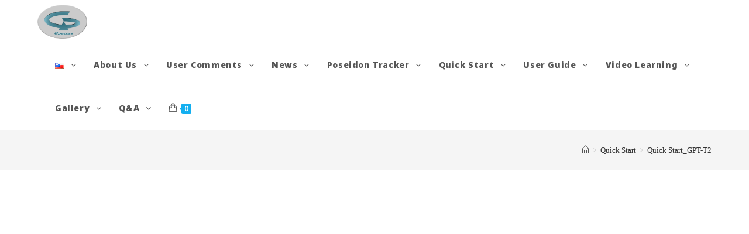

--- FILE ---
content_type: text/html; charset=UTF-8
request_url: https://www.gpacers.com/home/quick-start/quick-start_gpt-t2/
body_size: 20233
content:
<!DOCTYPE html>
<html class="html" dir="ltr" lang="en-US" prefix="og: https://ogp.me/ns#">
<head>
<meta charset="UTF-8">
<link rel="profile" href="https://gmpg.org/xfn/11">
<title>Quick Start_GPT-T2 - Gpacers Technology</title>
<!-- All in One SEO 4.9.3 - aioseo.com -->
<meta name="robots" content="max-image-preview:large" />
<link rel="canonical" href="https://www.gpacers.com/home/quick-start/quick-start_gpt-t2/" />
<meta name="generator" content="All in One SEO (AIOSEO) 4.9.3" />
<meta property="og:locale" content="en_US" />
<meta property="og:site_name" content="Gpacers Technology - GPT Real-time Tracking System" />
<meta property="og:type" content="article" />
<meta property="og:title" content="Quick Start_GPT-T2 - Gpacers Technology" />
<meta property="og:url" content="https://www.gpacers.com/home/quick-start/quick-start_gpt-t2/" />
<meta property="og:image" content="https://www.gpacers.com/wp-content/uploads/2021/10/logo_oval_無背景-2-3.png" />
<meta property="og:image:secure_url" content="https://www.gpacers.com/wp-content/uploads/2021/10/logo_oval_無背景-2-3.png" />
<meta property="og:image:width" content="502" />
<meta property="og:image:height" content="343" />
<meta property="article:published_time" content="2021-03-17T01:53:14+00:00" />
<meta property="article:modified_time" content="2023-09-06T02:53:04+00:00" />
<meta name="twitter:card" content="summary_large_image" />
<meta name="twitter:title" content="Quick Start_GPT-T2 - Gpacers Technology" />
<meta name="twitter:image" content="https://www.gpacers.com/wp-content/uploads/2021/10/logo_oval_無背景-2-3.png" />
<script type="application/ld+json" class="aioseo-schema">
{"@context":"https:\/\/schema.org","@graph":[{"@type":"BreadcrumbList","@id":"https:\/\/www.gpacers.com\/home\/quick-start\/quick-start_gpt-t2\/#breadcrumblist","itemListElement":[{"@type":"ListItem","@id":"https:\/\/www.gpacers.com#listItem","position":1,"name":"Home","item":"https:\/\/www.gpacers.com","nextItem":{"@type":"ListItem","@id":"https:\/\/www.gpacers.com\/home\/quick-start\/#listItem","name":"Quick Start"}},{"@type":"ListItem","@id":"https:\/\/www.gpacers.com\/home\/quick-start\/#listItem","position":2,"name":"Quick Start","item":"https:\/\/www.gpacers.com\/home\/quick-start\/","nextItem":{"@type":"ListItem","@id":"https:\/\/www.gpacers.com\/home\/quick-start\/quick-start_gpt-t2\/#listItem","name":"Quick Start_GPT-T2"},"previousItem":{"@type":"ListItem","@id":"https:\/\/www.gpacers.com#listItem","name":"Home"}},{"@type":"ListItem","@id":"https:\/\/www.gpacers.com\/home\/quick-start\/quick-start_gpt-t2\/#listItem","position":3,"name":"Quick Start_GPT-T2","previousItem":{"@type":"ListItem","@id":"https:\/\/www.gpacers.com\/home\/quick-start\/#listItem","name":"Quick Start"}}]},{"@type":"Organization","@id":"https:\/\/www.gpacers.com\/#organization","name":"Gpacers Technology","description":"GPT Real-time Tracking System","url":"https:\/\/www.gpacers.com\/","logo":{"@type":"ImageObject","url":"https:\/\/www.gpacers.com\/wp-content\/uploads\/2021\/10\/logo_oval_\u7121\u80cc\u666f-2-3.png","@id":"https:\/\/www.gpacers.com\/home\/quick-start\/quick-start_gpt-t2\/#organizationLogo","width":502,"height":343,"caption":"GPT Real-time Tracking System"},"image":{"@id":"https:\/\/www.gpacers.com\/home\/quick-start\/quick-start_gpt-t2\/#organizationLogo"}},{"@type":"WebPage","@id":"https:\/\/www.gpacers.com\/home\/quick-start\/quick-start_gpt-t2\/#webpage","url":"https:\/\/www.gpacers.com\/home\/quick-start\/quick-start_gpt-t2\/","name":"Quick Start_GPT-T2 - Gpacers Technology","inLanguage":"en-US","isPartOf":{"@id":"https:\/\/www.gpacers.com\/#website"},"breadcrumb":{"@id":"https:\/\/www.gpacers.com\/home\/quick-start\/quick-start_gpt-t2\/#breadcrumblist"},"datePublished":"2021-03-17T09:53:14+08:00","dateModified":"2023-09-06T10:53:04+08:00"},{"@type":"WebSite","@id":"https:\/\/www.gpacers.com\/#website","url":"https:\/\/www.gpacers.com\/","name":"Gpacers Technology","description":"GPT Real-time Tracking System","inLanguage":"en-US","publisher":{"@id":"https:\/\/www.gpacers.com\/#organization"}}]}
</script>
<!-- All in One SEO -->
<link rel="alternate" href="https://www.gpacers.com/zh/%e9%a6%96%e9%a0%81/%e5%bf%ab%e9%80%9f%e5%85%a5%e9%96%80/%e5%bf%ab%e9%80%9f%e5%85%a5%e9%96%80_gpt-t2/" hreflang="zh-TW" />
<link rel="alternate" href="https://www.gpacers.com/cn/%e9%a6%96%e9%a1%b5/%e5%bf%ab%e9%80%9f%e5%85%a5%e9%97%a8/%e5%bf%ab%e9%80%9f%e5%85%a5%e9%97%a8_gpt-t2/" hreflang="zh-CN" />
<link rel="alternate" href="https://www.gpacers.com/home/quick-start/quick-start_gpt-t2/" hreflang="en" />
<meta name="viewport" content="width=device-width, initial-scale=1"><link rel='dns-prefetch' href='//fonts.googleapis.com' />
<link rel="alternate" type="application/rss+xml" title="Gpacers Technology &raquo; Feed" href="https://www.gpacers.com/feed/" />
<link rel="alternate" type="application/rss+xml" title="Gpacers Technology &raquo; Comments Feed" href="https://www.gpacers.com/comments/feed/" />
<link rel="alternate" title="oEmbed (JSON)" type="application/json+oembed" href="https://www.gpacers.com/wp-json/oembed/1.0/embed?url=https%3A%2F%2Fwww.gpacers.com%2Fhome%2Fquick-start%2Fquick-start_gpt-t2%2F&#038;lang=en" />
<link rel="alternate" title="oEmbed (XML)" type="text/xml+oembed" href="https://www.gpacers.com/wp-json/oembed/1.0/embed?url=https%3A%2F%2Fwww.gpacers.com%2Fhome%2Fquick-start%2Fquick-start_gpt-t2%2F&#038;format=xml&#038;lang=en" />
<style id='wp-img-auto-sizes-contain-inline-css' type='text/css'>
img:is([sizes=auto i],[sizes^="auto," i]){contain-intrinsic-size:3000px 1500px}
/*# sourceURL=wp-img-auto-sizes-contain-inline-css */
</style>
<style id='wp-emoji-styles-inline-css' type='text/css'>
img.wp-smiley, img.emoji {
display: inline !important;
border: none !important;
box-shadow: none !important;
height: 1em !important;
width: 1em !important;
margin: 0 0.07em !important;
vertical-align: -0.1em !important;
background: none !important;
padding: 0 !important;
}
/*# sourceURL=wp-emoji-styles-inline-css */
</style>
<!-- <link rel='stylesheet' id='wp-block-library-css' href='https://www.gpacers.com/wp-includes/css/dist/block-library/style.min.css?ver=6.9' type='text/css' media='all' /> -->
<link rel="stylesheet" type="text/css" href="//www.gpacers.com/wp-content/cache/wpfc-minified/32qitbh4/40m94.css" media="all"/>
<style id='wp-block-library-theme-inline-css' type='text/css'>
.wp-block-audio :where(figcaption){color:#555;font-size:13px;text-align:center}.is-dark-theme .wp-block-audio :where(figcaption){color:#ffffffa6}.wp-block-audio{margin:0 0 1em}.wp-block-code{border:1px solid #ccc;border-radius:4px;font-family:Menlo,Consolas,monaco,monospace;padding:.8em 1em}.wp-block-embed :where(figcaption){color:#555;font-size:13px;text-align:center}.is-dark-theme .wp-block-embed :where(figcaption){color:#ffffffa6}.wp-block-embed{margin:0 0 1em}.blocks-gallery-caption{color:#555;font-size:13px;text-align:center}.is-dark-theme .blocks-gallery-caption{color:#ffffffa6}:root :where(.wp-block-image figcaption){color:#555;font-size:13px;text-align:center}.is-dark-theme :root :where(.wp-block-image figcaption){color:#ffffffa6}.wp-block-image{margin:0 0 1em}.wp-block-pullquote{border-bottom:4px solid;border-top:4px solid;color:currentColor;margin-bottom:1.75em}.wp-block-pullquote :where(cite),.wp-block-pullquote :where(footer),.wp-block-pullquote__citation{color:currentColor;font-size:.8125em;font-style:normal;text-transform:uppercase}.wp-block-quote{border-left:.25em solid;margin:0 0 1.75em;padding-left:1em}.wp-block-quote cite,.wp-block-quote footer{color:currentColor;font-size:.8125em;font-style:normal;position:relative}.wp-block-quote:where(.has-text-align-right){border-left:none;border-right:.25em solid;padding-left:0;padding-right:1em}.wp-block-quote:where(.has-text-align-center){border:none;padding-left:0}.wp-block-quote.is-large,.wp-block-quote.is-style-large,.wp-block-quote:where(.is-style-plain){border:none}.wp-block-search .wp-block-search__label{font-weight:700}.wp-block-search__button{border:1px solid #ccc;padding:.375em .625em}:where(.wp-block-group.has-background){padding:1.25em 2.375em}.wp-block-separator.has-css-opacity{opacity:.4}.wp-block-separator{border:none;border-bottom:2px solid;margin-left:auto;margin-right:auto}.wp-block-separator.has-alpha-channel-opacity{opacity:1}.wp-block-separator:not(.is-style-wide):not(.is-style-dots){width:100px}.wp-block-separator.has-background:not(.is-style-dots){border-bottom:none;height:1px}.wp-block-separator.has-background:not(.is-style-wide):not(.is-style-dots){height:2px}.wp-block-table{margin:0 0 1em}.wp-block-table td,.wp-block-table th{word-break:normal}.wp-block-table :where(figcaption){color:#555;font-size:13px;text-align:center}.is-dark-theme .wp-block-table :where(figcaption){color:#ffffffa6}.wp-block-video :where(figcaption){color:#555;font-size:13px;text-align:center}.is-dark-theme .wp-block-video :where(figcaption){color:#ffffffa6}.wp-block-video{margin:0 0 1em}:root :where(.wp-block-template-part.has-background){margin-bottom:0;margin-top:0;padding:1.25em 2.375em}
/*# sourceURL=/wp-includes/css/dist/block-library/theme.min.css */
</style>
<style id='classic-theme-styles-inline-css' type='text/css'>
/*! This file is auto-generated */
.wp-block-button__link{color:#fff;background-color:#32373c;border-radius:9999px;box-shadow:none;text-decoration:none;padding:calc(.667em + 2px) calc(1.333em + 2px);font-size:1.125em}.wp-block-file__button{background:#32373c;color:#fff;text-decoration:none}
/*# sourceURL=/wp-includes/css/classic-themes.min.css */
</style>
<!-- <link rel='stylesheet' id='aioseo/css/src/vue/standalone/blocks/table-of-contents/global.scss-css' href='https://www.gpacers.com/wp-content/plugins/all-in-one-seo-pack/dist/Lite/assets/css/table-of-contents/global.e90f6d47.css?ver=4.9.3' type='text/css' media='all' /> -->
<!-- <link rel='stylesheet' id='wpzoom-social-icons-block-style-css' href='https://www.gpacers.com/wp-content/plugins/social-icons-widget-by-wpzoom/block/dist/style-wpzoom-social-icons.css?ver=4.2.16' type='text/css' media='all' /> -->
<link rel="stylesheet" type="text/css" href="//www.gpacers.com/wp-content/cache/wpfc-minified/qvd2hb55/2ilrx.css" media="all"/>
<style id='pdfemb-pdf-embedder-viewer-style-inline-css' type='text/css'>
.wp-block-pdfemb-pdf-embedder-viewer{max-width:none}
/*# sourceURL=https://www.gpacers.com/wp-content/plugins/pdf-embedder/block/build/style-index.css */
</style>
<!-- <link rel='stylesheet' id='wc-block-vendors-style-css' href='https://www.gpacers.com/wp-content/plugins/woo-gutenberg-products-block/build/vendors-style.css?ver=2.7.1' type='text/css' media='all' /> -->
<!-- <link rel='stylesheet' id='wc-block-style-css' href='https://www.gpacers.com/wp-content/plugins/woo-gutenberg-products-block/build/style.css?ver=2.7.1' type='text/css' media='all' /> -->
<link rel="stylesheet" type="text/css" href="//www.gpacers.com/wp-content/cache/wpfc-minified/6zvujlsr/2ilrx.css" media="all"/>
<style id='global-styles-inline-css' type='text/css'>
:root{--wp--preset--aspect-ratio--square: 1;--wp--preset--aspect-ratio--4-3: 4/3;--wp--preset--aspect-ratio--3-4: 3/4;--wp--preset--aspect-ratio--3-2: 3/2;--wp--preset--aspect-ratio--2-3: 2/3;--wp--preset--aspect-ratio--16-9: 16/9;--wp--preset--aspect-ratio--9-16: 9/16;--wp--preset--color--black: #000000;--wp--preset--color--cyan-bluish-gray: #abb8c3;--wp--preset--color--white: #ffffff;--wp--preset--color--pale-pink: #f78da7;--wp--preset--color--vivid-red: #cf2e2e;--wp--preset--color--luminous-vivid-orange: #ff6900;--wp--preset--color--luminous-vivid-amber: #fcb900;--wp--preset--color--light-green-cyan: #7bdcb5;--wp--preset--color--vivid-green-cyan: #00d084;--wp--preset--color--pale-cyan-blue: #8ed1fc;--wp--preset--color--vivid-cyan-blue: #0693e3;--wp--preset--color--vivid-purple: #9b51e0;--wp--preset--gradient--vivid-cyan-blue-to-vivid-purple: linear-gradient(135deg,rgb(6,147,227) 0%,rgb(155,81,224) 100%);--wp--preset--gradient--light-green-cyan-to-vivid-green-cyan: linear-gradient(135deg,rgb(122,220,180) 0%,rgb(0,208,130) 100%);--wp--preset--gradient--luminous-vivid-amber-to-luminous-vivid-orange: linear-gradient(135deg,rgb(252,185,0) 0%,rgb(255,105,0) 100%);--wp--preset--gradient--luminous-vivid-orange-to-vivid-red: linear-gradient(135deg,rgb(255,105,0) 0%,rgb(207,46,46) 100%);--wp--preset--gradient--very-light-gray-to-cyan-bluish-gray: linear-gradient(135deg,rgb(238,238,238) 0%,rgb(169,184,195) 100%);--wp--preset--gradient--cool-to-warm-spectrum: linear-gradient(135deg,rgb(74,234,220) 0%,rgb(151,120,209) 20%,rgb(207,42,186) 40%,rgb(238,44,130) 60%,rgb(251,105,98) 80%,rgb(254,248,76) 100%);--wp--preset--gradient--blush-light-purple: linear-gradient(135deg,rgb(255,206,236) 0%,rgb(152,150,240) 100%);--wp--preset--gradient--blush-bordeaux: linear-gradient(135deg,rgb(254,205,165) 0%,rgb(254,45,45) 50%,rgb(107,0,62) 100%);--wp--preset--gradient--luminous-dusk: linear-gradient(135deg,rgb(255,203,112) 0%,rgb(199,81,192) 50%,rgb(65,88,208) 100%);--wp--preset--gradient--pale-ocean: linear-gradient(135deg,rgb(255,245,203) 0%,rgb(182,227,212) 50%,rgb(51,167,181) 100%);--wp--preset--gradient--electric-grass: linear-gradient(135deg,rgb(202,248,128) 0%,rgb(113,206,126) 100%);--wp--preset--gradient--midnight: linear-gradient(135deg,rgb(2,3,129) 0%,rgb(40,116,252) 100%);--wp--preset--font-size--small: 13px;--wp--preset--font-size--medium: 20px;--wp--preset--font-size--large: 36px;--wp--preset--font-size--x-large: 42px;--wp--preset--spacing--20: 0.44rem;--wp--preset--spacing--30: 0.67rem;--wp--preset--spacing--40: 1rem;--wp--preset--spacing--50: 1.5rem;--wp--preset--spacing--60: 2.25rem;--wp--preset--spacing--70: 3.38rem;--wp--preset--spacing--80: 5.06rem;--wp--preset--shadow--natural: 6px 6px 9px rgba(0, 0, 0, 0.2);--wp--preset--shadow--deep: 12px 12px 50px rgba(0, 0, 0, 0.4);--wp--preset--shadow--sharp: 6px 6px 0px rgba(0, 0, 0, 0.2);--wp--preset--shadow--outlined: 6px 6px 0px -3px rgb(255, 255, 255), 6px 6px rgb(0, 0, 0);--wp--preset--shadow--crisp: 6px 6px 0px rgb(0, 0, 0);}:where(.is-layout-flex){gap: 0.5em;}:where(.is-layout-grid){gap: 0.5em;}body .is-layout-flex{display: flex;}.is-layout-flex{flex-wrap: wrap;align-items: center;}.is-layout-flex > :is(*, div){margin: 0;}body .is-layout-grid{display: grid;}.is-layout-grid > :is(*, div){margin: 0;}:where(.wp-block-columns.is-layout-flex){gap: 2em;}:where(.wp-block-columns.is-layout-grid){gap: 2em;}:where(.wp-block-post-template.is-layout-flex){gap: 1.25em;}:where(.wp-block-post-template.is-layout-grid){gap: 1.25em;}.has-black-color{color: var(--wp--preset--color--black) !important;}.has-cyan-bluish-gray-color{color: var(--wp--preset--color--cyan-bluish-gray) !important;}.has-white-color{color: var(--wp--preset--color--white) !important;}.has-pale-pink-color{color: var(--wp--preset--color--pale-pink) !important;}.has-vivid-red-color{color: var(--wp--preset--color--vivid-red) !important;}.has-luminous-vivid-orange-color{color: var(--wp--preset--color--luminous-vivid-orange) !important;}.has-luminous-vivid-amber-color{color: var(--wp--preset--color--luminous-vivid-amber) !important;}.has-light-green-cyan-color{color: var(--wp--preset--color--light-green-cyan) !important;}.has-vivid-green-cyan-color{color: var(--wp--preset--color--vivid-green-cyan) !important;}.has-pale-cyan-blue-color{color: var(--wp--preset--color--pale-cyan-blue) !important;}.has-vivid-cyan-blue-color{color: var(--wp--preset--color--vivid-cyan-blue) !important;}.has-vivid-purple-color{color: var(--wp--preset--color--vivid-purple) !important;}.has-black-background-color{background-color: var(--wp--preset--color--black) !important;}.has-cyan-bluish-gray-background-color{background-color: var(--wp--preset--color--cyan-bluish-gray) !important;}.has-white-background-color{background-color: var(--wp--preset--color--white) !important;}.has-pale-pink-background-color{background-color: var(--wp--preset--color--pale-pink) !important;}.has-vivid-red-background-color{background-color: var(--wp--preset--color--vivid-red) !important;}.has-luminous-vivid-orange-background-color{background-color: var(--wp--preset--color--luminous-vivid-orange) !important;}.has-luminous-vivid-amber-background-color{background-color: var(--wp--preset--color--luminous-vivid-amber) !important;}.has-light-green-cyan-background-color{background-color: var(--wp--preset--color--light-green-cyan) !important;}.has-vivid-green-cyan-background-color{background-color: var(--wp--preset--color--vivid-green-cyan) !important;}.has-pale-cyan-blue-background-color{background-color: var(--wp--preset--color--pale-cyan-blue) !important;}.has-vivid-cyan-blue-background-color{background-color: var(--wp--preset--color--vivid-cyan-blue) !important;}.has-vivid-purple-background-color{background-color: var(--wp--preset--color--vivid-purple) !important;}.has-black-border-color{border-color: var(--wp--preset--color--black) !important;}.has-cyan-bluish-gray-border-color{border-color: var(--wp--preset--color--cyan-bluish-gray) !important;}.has-white-border-color{border-color: var(--wp--preset--color--white) !important;}.has-pale-pink-border-color{border-color: var(--wp--preset--color--pale-pink) !important;}.has-vivid-red-border-color{border-color: var(--wp--preset--color--vivid-red) !important;}.has-luminous-vivid-orange-border-color{border-color: var(--wp--preset--color--luminous-vivid-orange) !important;}.has-luminous-vivid-amber-border-color{border-color: var(--wp--preset--color--luminous-vivid-amber) !important;}.has-light-green-cyan-border-color{border-color: var(--wp--preset--color--light-green-cyan) !important;}.has-vivid-green-cyan-border-color{border-color: var(--wp--preset--color--vivid-green-cyan) !important;}.has-pale-cyan-blue-border-color{border-color: var(--wp--preset--color--pale-cyan-blue) !important;}.has-vivid-cyan-blue-border-color{border-color: var(--wp--preset--color--vivid-cyan-blue) !important;}.has-vivid-purple-border-color{border-color: var(--wp--preset--color--vivid-purple) !important;}.has-vivid-cyan-blue-to-vivid-purple-gradient-background{background: var(--wp--preset--gradient--vivid-cyan-blue-to-vivid-purple) !important;}.has-light-green-cyan-to-vivid-green-cyan-gradient-background{background: var(--wp--preset--gradient--light-green-cyan-to-vivid-green-cyan) !important;}.has-luminous-vivid-amber-to-luminous-vivid-orange-gradient-background{background: var(--wp--preset--gradient--luminous-vivid-amber-to-luminous-vivid-orange) !important;}.has-luminous-vivid-orange-to-vivid-red-gradient-background{background: var(--wp--preset--gradient--luminous-vivid-orange-to-vivid-red) !important;}.has-very-light-gray-to-cyan-bluish-gray-gradient-background{background: var(--wp--preset--gradient--very-light-gray-to-cyan-bluish-gray) !important;}.has-cool-to-warm-spectrum-gradient-background{background: var(--wp--preset--gradient--cool-to-warm-spectrum) !important;}.has-blush-light-purple-gradient-background{background: var(--wp--preset--gradient--blush-light-purple) !important;}.has-blush-bordeaux-gradient-background{background: var(--wp--preset--gradient--blush-bordeaux) !important;}.has-luminous-dusk-gradient-background{background: var(--wp--preset--gradient--luminous-dusk) !important;}.has-pale-ocean-gradient-background{background: var(--wp--preset--gradient--pale-ocean) !important;}.has-electric-grass-gradient-background{background: var(--wp--preset--gradient--electric-grass) !important;}.has-midnight-gradient-background{background: var(--wp--preset--gradient--midnight) !important;}.has-small-font-size{font-size: var(--wp--preset--font-size--small) !important;}.has-medium-font-size{font-size: var(--wp--preset--font-size--medium) !important;}.has-large-font-size{font-size: var(--wp--preset--font-size--large) !important;}.has-x-large-font-size{font-size: var(--wp--preset--font-size--x-large) !important;}
:where(.wp-block-post-template.is-layout-flex){gap: 1.25em;}:where(.wp-block-post-template.is-layout-grid){gap: 1.25em;}
:where(.wp-block-term-template.is-layout-flex){gap: 1.25em;}:where(.wp-block-term-template.is-layout-grid){gap: 1.25em;}
:where(.wp-block-columns.is-layout-flex){gap: 2em;}:where(.wp-block-columns.is-layout-grid){gap: 2em;}
:root :where(.wp-block-pullquote){font-size: 1.5em;line-height: 1.6;}
/*# sourceURL=global-styles-inline-css */
</style>
<!-- <link rel='stylesheet' id='contact-form-7-css' href='https://www.gpacers.com/wp-content/plugins/contact-form-7/includes/css/styles.css?ver=6.1.4' type='text/css' media='all' /> -->
<!-- <link rel='stylesheet' id='page-list-style-css' href='https://www.gpacers.com/wp-content/plugins/page-list/css/page-list.css?ver=5.9' type='text/css' media='all' /> -->
<link rel="stylesheet" type="text/css" href="//www.gpacers.com/wp-content/cache/wpfc-minified/lcofc1ol/2idet.css" media="all"/>
<style id='woocommerce-inline-inline-css' type='text/css'>
.woocommerce form .form-row .required { visibility: visible; }
/*# sourceURL=woocommerce-inline-inline-css */
</style>
<!-- <link rel='stylesheet' id='newsletters-bootstrap-css' href='https://www.gpacers.com/wp-content/plugins/wp-mailinglist/views/default2/css/bootstrap.css?ver=4.1.3' type='text/css' media='all' /> -->
<!-- <link rel='stylesheet' id='select2-css' href='https://www.gpacers.com/wp-content/plugins/woocommerce/assets/css/select2.css?ver=4.2.0' type='text/css' media='all' /> -->
<!-- <link rel='stylesheet' id='newsletters-css' href='https://www.gpacers.com/wp-content/plugins/wp-mailinglist/views/default2/css/style.css?ver=6.9' type='text/css' media='all' /> -->
<!-- <link rel='stylesheet' id='font-awesome-css' href='https://www.gpacers.com/wp-content/themes/oceanwp/assets/fonts/fontawesome/css/all.min.css?ver=5.11.2' type='text/css' media='all' /> -->
<!-- <link rel='stylesheet' id='simple-line-icons-css' href='https://www.gpacers.com/wp-content/themes/oceanwp/assets/css/third/simple-line-icons.min.css?ver=2.4.0' type='text/css' media='all' /> -->
<!-- <link rel='stylesheet' id='magnific-popup-css' href='https://www.gpacers.com/wp-content/themes/oceanwp/assets/css/third/magnific-popup.min.css?ver=1.0.0' type='text/css' media='all' /> -->
<!-- <link rel='stylesheet' id='slick-css' href='https://www.gpacers.com/wp-content/themes/oceanwp/assets/css/third/slick.min.css?ver=1.6.0' type='text/css' media='all' /> -->
<!-- <link rel='stylesheet' id='oceanwp-style-css' href='https://www.gpacers.com/wp-content/themes/oceanwp/assets/css/style.min.css?ver=1.8.3' type='text/css' media='all' /> -->
<link rel="stylesheet" type="text/css" href="//www.gpacers.com/wp-content/cache/wpfc-minified/4u323hg/2idet.css" media="all"/>
<style id='oceanwp-style-inline-css' type='text/css'>
body div.wpforms-container-full .wpforms-form input[type=submit]:hover,
body div.wpforms-container-full .wpforms-form input[type=submit]:active,
body div.wpforms-container-full .wpforms-form button[type=submit]:hover,
body div.wpforms-container-full .wpforms-form button[type=submit]:active,
body div.wpforms-container-full .wpforms-form .wpforms-page-button:hover,
body div.wpforms-container-full .wpforms-form .wpforms-page-button:active,
body .wp-core-ui div.wpforms-container-full .wpforms-form input[type=submit]:hover,
body .wp-core-ui div.wpforms-container-full .wpforms-form input[type=submit]:active,
body .wp-core-ui div.wpforms-container-full .wpforms-form button[type=submit]:hover,
body .wp-core-ui div.wpforms-container-full .wpforms-form button[type=submit]:active,
body .wp-core-ui div.wpforms-container-full .wpforms-form .wpforms-page-button:hover,
body .wp-core-ui div.wpforms-container-full .wpforms-form .wpforms-page-button:active {
background: linear-gradient(0deg, rgba(0, 0, 0, 0.2), rgba(0, 0, 0, 0.2)), var(--wpforms-button-background-color-alt, var(--wpforms-button-background-color)) !important;
}
/*# sourceURL=oceanwp-style-inline-css */
</style>
<!-- <link rel='stylesheet' id='oceanwp-woo-mini-cart-css' href='https://www.gpacers.com/wp-content/themes/oceanwp/assets/css/woo/woo-mini-cart.min.css?ver=6.9' type='text/css' media='all' /> -->
<!-- <link rel='stylesheet' id='oceanwp-woocommerce-css' href='https://www.gpacers.com/wp-content/themes/oceanwp/assets/css/woo/woocommerce.min.css?ver=6.9' type='text/css' media='all' /> -->
<!-- <link rel='stylesheet' id='oceanwp-woo-star-font-css' href='https://www.gpacers.com/wp-content/themes/oceanwp/assets/css/woo/woo-star-font.min.css?ver=6.9' type='text/css' media='all' /> -->
<!-- <link rel='stylesheet' id='oceanwp-woo-quick-view-css' href='https://www.gpacers.com/wp-content/themes/oceanwp/assets/css/woo/woo-quick-view.min.css?ver=6.9' type='text/css' media='all' /> -->
<link rel="stylesheet" type="text/css" href="//www.gpacers.com/wp-content/cache/wpfc-minified/2yoev9yy/2idet.css" media="all"/>
<link rel='stylesheet' id='oceanwp-google-font-noto-sans-css' href='//fonts.googleapis.com/css?family=Noto+Sans%3A100%2C200%2C300%2C400%2C500%2C600%2C700%2C800%2C900%2C100i%2C200i%2C300i%2C400i%2C500i%2C600i%2C700i%2C800i%2C900i&#038;subset=latin&#038;ver=6.9' type='text/css' media='all' />
<!-- <link rel='stylesheet' id='wpzoom-social-icons-socicon-css' href='https://www.gpacers.com/wp-content/plugins/social-icons-widget-by-wpzoom/assets/css/wpzoom-socicon.css?ver=1705636841' type='text/css' media='all' /> -->
<!-- <link rel='stylesheet' id='wpzoom-social-icons-genericons-css' href='https://www.gpacers.com/wp-content/plugins/social-icons-widget-by-wpzoom/assets/css/genericons.css?ver=1705636841' type='text/css' media='all' /> -->
<!-- <link rel='stylesheet' id='wpzoom-social-icons-academicons-css' href='https://www.gpacers.com/wp-content/plugins/social-icons-widget-by-wpzoom/assets/css/academicons.min.css?ver=1705636841' type='text/css' media='all' /> -->
<!-- <link rel='stylesheet' id='wpzoom-social-icons-font-awesome-3-css' href='https://www.gpacers.com/wp-content/plugins/social-icons-widget-by-wpzoom/assets/css/font-awesome-3.min.css?ver=1705636841' type='text/css' media='all' /> -->
<!-- <link rel='stylesheet' id='dashicons-css' href='https://www.gpacers.com/wp-includes/css/dashicons.min.css?ver=6.9' type='text/css' media='all' /> -->
<!-- <link rel='stylesheet' id='wpzoom-social-icons-styles-css' href='https://www.gpacers.com/wp-content/plugins/social-icons-widget-by-wpzoom/assets/css/wpzoom-social-icons-styles.css?ver=1705636841' type='text/css' media='all' /> -->
<!-- <link rel='stylesheet' id='oe-widgets-style-css' href='https://www.gpacers.com/wp-content/plugins/ocean-extra/assets/css/widgets.css?ver=6.9' type='text/css' media='all' /> -->
<link rel="stylesheet" type="text/css" href="//www.gpacers.com/wp-content/cache/wpfc-minified/k28rrdvl/40m94.css" media="all"/>
<link rel='preload' as='font'  id='wpzoom-social-icons-font-academicons-woff2-css' href='https://www.gpacers.com/wp-content/plugins/social-icons-widget-by-wpzoom/assets/font/academicons.woff2?v=1.9.2'  type='font/woff2' crossorigin />
<link rel='preload' as='font'  id='wpzoom-social-icons-font-fontawesome-3-woff2-css' href='https://www.gpacers.com/wp-content/plugins/social-icons-widget-by-wpzoom/assets/font/fontawesome-webfont.woff2?v=4.7.0'  type='font/woff2' crossorigin />
<link rel='preload' as='font'  id='wpzoom-social-icons-font-genericons-woff-css' href='https://www.gpacers.com/wp-content/plugins/social-icons-widget-by-wpzoom/assets/font/Genericons.woff'  type='font/woff' crossorigin />
<link rel='preload' as='font'  id='wpzoom-social-icons-font-socicon-woff2-css' href='https://www.gpacers.com/wp-content/plugins/social-icons-widget-by-wpzoom/assets/font/socicon.woff2?v=4.2.16'  type='font/woff2' crossorigin />
<script type="text/template" id="tmpl-variation-template">
<div class="woocommerce-variation-description">{{{ data.variation.variation_description }}}</div>
<div class="woocommerce-variation-price">{{{ data.variation.price_html }}}</div>
<div class="woocommerce-variation-availability">{{{ data.variation.availability_html }}}</div>
</script>
<script type="text/template" id="tmpl-unavailable-variation-template">
<p>Sorry, this product is unavailable. Please choose a different combination.</p>
</script>
<script src='//www.gpacers.com/wp-content/cache/wpfc-minified/dgmow8ij/40m94.js' type="text/javascript"></script>
<!-- <script type="text/javascript" src="https://www.gpacers.com/wp-includes/js/jquery/jquery.min.js?ver=3.7.1" id="jquery-core-js"></script> -->
<!-- <script type="text/javascript" src="https://www.gpacers.com/wp-includes/js/jquery/jquery-migrate.min.js?ver=3.4.1" id="jquery-migrate-js"></script> -->
<!-- <script type="text/javascript" src="https://www.gpacers.com/wp-content/plugins/wp-mailinglist/views/default2/js/bootstrap.min.js?ver=4.1.3" id="bootstrap-js"></script> -->
<!-- <script type="text/javascript" src="https://www.gpacers.com/wp-content/plugins/wp-mailinglist/views/default2/js/bootstrap-datepicker.js?ver=1.4.0" id="bootstrap-datepicker-js"></script> -->
<script type="text/javascript" id="bootstrap-datepicker-i18n-js-extra">
/* <![CDATA[ */
var bootstrap_datepicker_dates = {"days":["Sunday","Monday","Tuesday","Wednesday","Thursday","Friday","Saturday"],"daysShort":["Sun","Mon","Tue","Wed","Thu","Fri","Sat"],"daysMin":["S","M","T","W","T","F","S"],"months":["January","February","March","April","May","June","July","August","September","October","November","December"],"monthsShort":["Jan","Feb","Mar","Apr","May","Jun","Jul","Aug","Sep","Oct","Nov","Dec"],"today":"Today","clear":"Clear","rtl":""};
//# sourceURL=bootstrap-datepicker-i18n-js-extra
/* ]]> */
</script>
<script src='//www.gpacers.com/wp-content/cache/wpfc-minified/jmvkdi0f/2idet.js' type="text/javascript"></script>
<!-- <script type="text/javascript" src="https://www.gpacers.com/wp-content/plugins/wp-mailinglist/views/default2/js/datepicker-i18n.js?ver=6.9" id="bootstrap-datepicker-i18n-js"></script> -->
<link rel="https://api.w.org/" href="https://www.gpacers.com/wp-json/" /><link rel="alternate" title="JSON" type="application/json" href="https://www.gpacers.com/wp-json/wp/v2/pages/12128" /><link rel="EditURI" type="application/rsd+xml" title="RSD" href="https://www.gpacers.com/xmlrpc.php?rsd" />
<meta name="generator" content="WordPress 6.9" />
<meta name="generator" content="WooCommerce 4.2.0" />
<link rel='shortlink' href='https://www.gpacers.com/?p=12128' />
<noscript><style>.woocommerce-product-gallery{ opacity: 1 !important; }</style></noscript>
<meta name="generator" content="Elementor 3.34.2; features: additional_custom_breakpoints; settings: css_print_method-external, google_font-enabled, font_display-auto">
<style>
.e-con.e-parent:nth-of-type(n+4):not(.e-lazyloaded):not(.e-no-lazyload),
.e-con.e-parent:nth-of-type(n+4):not(.e-lazyloaded):not(.e-no-lazyload) * {
background-image: none !important;
}
@media screen and (max-height: 1024px) {
.e-con.e-parent:nth-of-type(n+3):not(.e-lazyloaded):not(.e-no-lazyload),
.e-con.e-parent:nth-of-type(n+3):not(.e-lazyloaded):not(.e-no-lazyload) * {
background-image: none !important;
}
}
@media screen and (max-height: 640px) {
.e-con.e-parent:nth-of-type(n+2):not(.e-lazyloaded):not(.e-no-lazyload),
.e-con.e-parent:nth-of-type(n+2):not(.e-lazyloaded):not(.e-no-lazyload) * {
background-image: none !important;
}
}
</style>
<script type="text/javascript">
var wpmlAjax = 'https://www.gpacers.com/wp-content/plugins/wp-mailinglist/wp-mailinglist-ajax.php';
var wpmlUrl = 'https://www.gpacers.com/wp-content/plugins/wp-mailinglist';
var wpmlScroll = "N";
var newsletters_locale = "en";
var newsletters_ajaxurl = 'https://www.gpacers.com/wp-admin/admin-ajax.php?lang=en&';
$ = jQuery.noConflict();
jQuery(document).ready(function() {
if (jQuery.isFunction(jQuery.fn.select2)) {
jQuery('.newsletters select').select2();
}
if (jQuery.isFunction(jQuery.fn.tooltip)) {
jQuery('[data-toggle="tooltip"]').tooltip();
}
});
</script>
<link rel="icon" href="https://www.gpacers.com/wp-content/uploads/2021/10/cropped-logo-無背景-32x32.png" sizes="32x32" />
<link rel="icon" href="https://www.gpacers.com/wp-content/uploads/2021/10/cropped-logo-無背景-192x192.png" sizes="192x192" />
<link rel="apple-touch-icon" href="https://www.gpacers.com/wp-content/uploads/2021/10/cropped-logo-無背景-180x180.png" />
<meta name="msapplication-TileImage" content="https://www.gpacers.com/wp-content/uploads/2021/10/cropped-logo-無背景-270x270.png" />
<style type="text/css" id="wp-custom-css">
body{font-family:微軟正黑體!important}		</style>
<!-- OceanWP CSS -->
<style type="text/css">
/* General CSS */#main #content-wrap,.separate-layout #main #content-wrap{padding-top:0;padding-bottom:0}/* Top Bar CSS */#top-bar-social li a{font-size:20px}#top-bar-social li a{padding:0 12px 0 0}/* Header CSS */#site-header.has-header-media .overlay-header-media{background-color:#ffffff}#site-logo #site-logo-inner a img,#site-header.center-header #site-navigation-wrap .middle-site-logo a img{max-width:156px}@media (max-width:768px){#site-logo #site-logo-inner a img,#site-header.center-header #site-navigation-wrap .middle-site-logo a img{max-width:350px}}@media (max-width:480px){#site-logo #site-logo-inner a img,#site-header.center-header #site-navigation-wrap .middle-site-logo a img{max-width:103px}}#site-header #site-logo #site-logo-inner a img,#site-header.center-header #site-navigation-wrap .middle-site-logo a img{max-height:58px}@media (max-width:480px){#site-header #site-logo #site-logo-inner a img,#site-header.center-header #site-navigation-wrap .middle-site-logo a img{max-height:190px}}.oceanwp-social-menu ul li a{padding:0 12px 0 6px}@media (max-width:767px){#top-bar-nav,#site-navigation-wrap,.oceanwp-social-menu,.after-header-content{display:none}.center-logo #site-logo{float:none;position:absolute;left:50%;padding:0;-webkit-transform:translateX(-50%);transform:translateX(-50%)}#site-header.center-header #site-logo,.oceanwp-mobile-menu-icon,#oceanwp-cart-sidebar-wrap{display:block}body.vertical-header-style #outer-wrap{margin:0 !important}#site-header.vertical-header{position:relative;width:100%;left:0 !important;right:0 !important}#site-header.vertical-header .has-template >#site-logo{display:block}#site-header.vertical-header #site-header-inner{display:-webkit-box;display:-webkit-flex;display:-ms-flexbox;display:flex;-webkit-align-items:center;align-items:center;padding:0;max-width:90%}#site-header.vertical-header #site-header-inner >*:not(.oceanwp-mobile-menu-icon){display:none}#site-header.vertical-header #site-header-inner >*{padding:0 !important}#site-header.vertical-header #site-header-inner #site-logo{display:block;margin:0;width:50%;text-align:left}body.rtl #site-header.vertical-header #site-header-inner #site-logo{text-align:right}#site-header.vertical-header #site-header-inner .oceanwp-mobile-menu-icon{width:50%;text-align:right}body.rtl #site-header.vertical-header #site-header-inner .oceanwp-mobile-menu-icon{text-align:left}#site-header.vertical-header .vertical-toggle,body.vertical-header-style.vh-closed #site-header.vertical-header .vertical-toggle{display:none}#site-logo.has-responsive-logo .custom-logo-link{display:none}#site-logo.has-responsive-logo .responsive-logo-link{display:block}.is-sticky #site-logo.has-sticky-logo .responsive-logo-link{display:none}.is-sticky #site-logo.has-responsive-logo .sticky-logo-link{display:block}#top-bar.has-no-content #top-bar-social.top-bar-left,#top-bar.has-no-content #top-bar-social.top-bar-right{position:inherit;left:auto;right:auto;float:none;height:auto;line-height:1.5em;margin-top:0;text-align:center}#top-bar.has-no-content #top-bar-social li{float:none;display:inline-block}.owp-cart-overlay,#side-panel-wrap a.side-panel-btn{display:none !important}}/* Footer Widgets CSS */#footer-widgets{background-color:#ffffff}/* WooCommerce CSS */#owp-checkout-timeline .timeline-step{color:#cccccc}#owp-checkout-timeline .timeline-step{border-color:#cccccc}/* Typography CSS */#site-navigation-wrap .dropdown-menu >li >a,#site-header.full_screen-header .fs-dropdown-menu >li >a,#site-header.top-header #site-navigation-wrap .dropdown-menu >li >a,#site-header.center-header #site-navigation-wrap .dropdown-menu >li >a,#site-header.medium-header #site-navigation-wrap .dropdown-menu >li >a,.oceanwp-mobile-menu-icon a{font-family:Noto Sans;font-weight:900;font-size:14px}#footer-bottom #copyright{font-size:16px}
</style></head>
<body data-rsssl=1 class="wp-singular page-template-default page page-id-12128 page-child parent-pageid-1094 wp-custom-logo wp-embed-responsive wp-theme-oceanwp theme-oceanwp fl-builder-lite-2-9-4-2 fl-no-js woocommerce-no-js oceanwp-theme sidebar-mobile content-full-width content-max-width has-breadcrumbs has-fixed-footer has-grid-list account-original-style elementor-default elementor-kit-9882"  itemscope="itemscope" itemtype="https://schema.org/WebPage">
<div id="outer-wrap" class="site clr">
<a class="skip-link screen-reader-text" href="#main">Skip to content</a>
<div id="wrap" class="clr">
<header id="site-header" class="minimal-header clr" data-height="74" itemscope="itemscope" itemtype="https://schema.org/WPHeader" role="banner">
<div id="site-header-inner" class="clr container">
<div id="site-logo" class="clr" itemscope itemtype="https://schema.org/Brand">
<div id="site-logo-inner" class="clr">
<a href="https://www.gpacers.com/" class="custom-logo-link" rel="home"><img fetchpriority="high" width="502" height="343" src="https://www.gpacers.com/wp-content/uploads/2021/10/logo_oval_無背景-2-3.png" class="custom-logo" alt="GPT Real-time Tracking System" decoding="async" srcset="https://www.gpacers.com/wp-content/uploads/2021/10/logo_oval_無背景-2-3.png 502w, https://www.gpacers.com/wp-content/uploads/2021/10/logo_oval_無背景-2-3-300x205.png 300w" sizes="(max-width: 502px) 100vw, 502px" /></a>
</div><!-- #site-logo-inner -->
</div><!-- #site-logo -->
<div class="after-header-content">
<div class="after-header-content-inner">
</div>
</div>
<div id="site-navigation-wrap" class="clr">
<nav id="site-navigation" class="navigation main-navigation clr" itemscope="itemscope" itemtype="https://schema.org/SiteNavigationElement" role="navigation">
<ul id="menu-%e8%8b%b1%e6%96%87%e9%81%b8%e5%96%ae" class="main-menu dropdown-menu sf-menu"><li id="menu-item-12723" class="pll-parent-menu-item menu-item menu-item-type-custom menu-item-object-custom menu-item-has-children dropdown menu-item-12723"><a href="#pll_switcher" class="menu-link"><span class="text-wrap"><img src="[data-uri]" alt="En" width="16" height="11" style="width: 16px; height: 11px;" /> <span class="nav-arrow fa fa-angle-down"></span></span></a>
<ul class="sub-menu">
<li id="menu-item-12723-zh" class="lang-item lang-item-5 lang-item-zh lang-item-first menu-item menu-item-type-custom menu-item-object-custom menu-item-12723-zh"><a href="https://www.gpacers.com/zh/%e9%a6%96%e9%a0%81/%e5%bf%ab%e9%80%9f%e5%85%a5%e9%96%80/%e5%bf%ab%e9%80%9f%e5%85%a5%e9%96%80_gpt-t2/" hreflang="zh-TW" lang="zh-TW" class="menu-link"><span class="text-wrap"><img src="[data-uri]" alt="繁中" width="16" height="11" style="width: 16px; height: 11px;" /></span></a></li>	<li id="menu-item-12723-cn" class="lang-item lang-item-8 lang-item-cn menu-item menu-item-type-custom menu-item-object-custom menu-item-12723-cn"><a href="https://www.gpacers.com/cn/%e9%a6%96%e9%a1%b5/%e5%bf%ab%e9%80%9f%e5%85%a5%e9%97%a8/%e5%bf%ab%e9%80%9f%e5%85%a5%e9%97%a8_gpt-t2/" hreflang="zh-CN" lang="zh-CN" class="menu-link"><span class="text-wrap"><img loading="lazy" src="[data-uri]" alt="简中" width="16" height="11" style="width: 16px; height: 11px;" /></span></a></li></ul>
</li><li id="menu-item-12639" class="menu-item menu-item-type-post_type menu-item-object-page menu-item-has-children dropdown menu-item-12639"><a href="https://www.gpacers.com/home/about-us/" class="menu-link"><span class="text-wrap">About Us <span class="nav-arrow fa fa-angle-down"></span></span></a>
<ul class="sub-menu">
<li id="menu-item-12640" class="menu-item menu-item-type-post_type menu-item-object-page menu-item-12640"><a href="https://www.gpacers.com/home/about-us/contact-us/" class="menu-link"><span class="text-wrap">Contact Us</span></a></li>	<li id="menu-item-12641" class="menu-item menu-item-type-post_type menu-item-object-page menu-item-12641"><a href="https://www.gpacers.com/home/about-us/privacy-policy/" class="menu-link"><span class="text-wrap">Privacy Policy</span></a></li>	<li id="menu-item-12642" class="menu-item menu-item-type-post_type menu-item-object-page menu-item-12642"><a href="https://www.gpacers.com/home/about-us/privacy-policy-of-gpt-app/" class="menu-link"><span class="text-wrap">Privacy Policy of GPT App</span></a></li>	<li id="menu-item-12643" class="menu-item menu-item-type-post_type menu-item-object-page menu-item-12643"><a href="https://www.gpacers.com/home/about-us/company-profile/" class="menu-link"><span class="text-wrap">Company profile</span></a></li></ul>
</li><li id="menu-item-12645" class="menu-item menu-item-type-post_type menu-item-object-page menu-item-has-children dropdown menu-item-12645"><a href="https://www.gpacers.com/home/user-comments/" class="menu-link"><span class="text-wrap">User Comments <span class="nav-arrow fa fa-angle-down"></span></span></a>
<ul class="sub-menu">
<li id="menu-item-12709" class="menu-item menu-item-type-post_type menu-item-object-page menu-item-12709"><a href="https://www.gpacers.com/home/news/the-official-magazine-of-padi-pro-recommends-the-gpt-poseidon-system/" class="menu-link"><span class="text-wrap">The official magazine of PADI Pro recommends the GPT Poseidon system !!!</span></a></li>	<li id="menu-item-12646" class="menu-item menu-item-type-post_type menu-item-object-page menu-item-12646"><a href="https://www.gpacers.com/home/user-comments/professor-keryea-soong-department-of-oceanography-national-sun-yat-sen-university-taiwan/" class="menu-link"><span class="text-wrap">Professor Keryea Soong, Department of Oceanography, National Sun Yat-sen University, TAIWAN</span></a></li>	<li id="menu-item-12647" class="menu-item menu-item-type-post_type menu-item-object-page menu-item-12647"><a href="https://www.gpacers.com/home/user-comments/scubadiving-padi/" class="menu-link"><span class="text-wrap">Scubadiving PADI</span></a></li>	<li id="menu-item-12648" class="menu-item menu-item-type-post_type menu-item-object-page menu-item-12648"><a href="https://www.gpacers.com/home/user-comments/sportdiver-padi/" class="menu-link"><span class="text-wrap">Sportdiver PADI</span></a></li>	<li id="menu-item-12649" class="menu-item menu-item-type-post_type menu-item-object-page menu-item-12649"><a href="https://www.gpacers.com/home/user-comments/2-shea-charters-they-are-by-far-the-busiest-dive-operations-on-the-entire-west-coast-of-florida_usa/" class="menu-link"><span class="text-wrap">2 Shea Charters, they are by far the busiest dive operations on the entire west coast of Florida_USA</span></a></li>	<li id="menu-item-13749" class="menu-item menu-item-type-post_type menu-item-object-page menu-item-13749"><a href="https://www.gpacers.com/home/user-comments/deep-dive-center_professional-dive-resort-in-kenting-taiwan/" class="menu-link"><span class="text-wrap">Deep dive center_Professional dive resort in Kenting, Taiwan</span></a></li>	<li id="menu-item-12650" class="menu-item menu-item-type-post_type menu-item-object-page menu-item-12650"><a href="https://www.gpacers.com/home/user-comments/captain-zhenxi-niu-red-cross-water-rescue-team-of-zhengzhou-china/" class="menu-link"><span class="text-wrap">Captain Zhenxi Niu, Red Cross Water Rescue Team of Zhengzhou, CHINA</span></a></li>	<li id="menu-item-13748" class="menu-item menu-item-type-post_type menu-item-object-page menu-item-13748"><a href="https://www.gpacers.com/home/user-comments/kuncheng-diving-_-a-boat-diving-specialist-who-values-every-divers-safety-in-the-northeast-of-taiwan/" class="menu-link"><span class="text-wrap">Kuncheng Diving _ A boat diving specialist who values every diver&#8217;s safety in the northeast of Taiwan</span></a></li>	<li id="menu-item-13747" class="menu-item menu-item-type-post_type menu-item-object-page menu-item-13747"><a href="https://www.gpacers.com/home/user-comments/xiyangyang-88-club_a-high-quality-recreational-fishing-and-diving-boat-in-the-northeast-taiwan/" class="menu-link"><span class="text-wrap">Xiyangyang 88 Club_A high-quality recreational fishing and diving boat in the northeast Taiwan</span></a></li></ul>
</li><li id="menu-item-12644" class="menu-item menu-item-type-post_type menu-item-object-page menu-item-has-children dropdown menu-item-12644"><a href="https://www.gpacers.com/home/news/" class="menu-link"><span class="text-wrap">News <span class="nav-arrow fa fa-angle-down"></span></span></a>
<ul class="sub-menu">
<li id="menu-item-14492" class="menu-item menu-item-type-post_type menu-item-object-page menu-item-14492"><a href="https://www.gpacers.com/home/news/the-gpt-gpacers-poseidon-tracking-system-made-its-wonderful-debut-at-dema-show-2023-in-new-orleans-usa/" class="menu-link"><span class="text-wrap">The GPT – Gpacers Poseidon Tracking System made its  wonderful debut at DEMA SHOW 2023 in New Orleans, USA</span></a></li>	<li id="menu-item-14432" class="menu-item menu-item-type-post_type menu-item-object-page menu-item-14432"><a href="https://www.gpacers.com/home/news/gpt-set-2-and-gpt-set-1/" class="menu-link"><span class="text-wrap">GPT SET 2 and GPT SET 1</span></a></li>	<li id="menu-item-14398" class="menu-item menu-item-type-post_type menu-item-object-page menu-item-14398"><a href="https://www.gpacers.com/home/news/weve-extended-the-reach-of-the-gpt-safety-surveillance-station-across-the-nation-making-it-the-ultimate-choice-for-safeguarding-water-activities/" class="menu-link"><span class="text-wrap">We&#8217;ve extended the reach of the GPT Safety Surveillance Station across the nation, making it the ultimate choice for safeguarding water activities</span></a></li>	<li id="menu-item-13660" class="menu-item menu-item-type-post_type menu-item-object-page menu-item-13660"><a href="https://www.gpacers.com/home/news/a-simulation-to-search-someone-missing-at-the-sea-of-green-island-from-50-km-away/" class="menu-link"><span class="text-wrap">A simulation to search someone missing at the sea of Green Island from 50 km away</span></a></li>	<li id="menu-item-13333" class="menu-item menu-item-type-post_type menu-item-object-page menu-item-13333"><a href="https://www.gpacers.com/home/news/the-white-lighthouse-repeator-station-completed/" class="menu-link"><span class="text-wrap">The White Lighthouse Repeator Station completed</span></a></li>	<li id="menu-item-13318" class="menu-item menu-item-type-post_type menu-item-object-page menu-item-13318"><a href="https://www.gpacers.com/home/news/gpacers-in-drt-show-2022/" class="menu-link"><span class="text-wrap">Gpacers in DRT show 2022</span></a></li>	<li id="menu-item-13279" class="menu-item menu-item-type-post_type menu-item-object-page menu-item-13279"><a href="https://www.gpacers.com/home/news/gpacers-poseidon-tracking-and-rescue-system-demonstration-site-makes-kenting-to-be-the-safest-dive-site-in-taiwan/" class="menu-link"><span class="text-wrap">Gpacers Poseidon Tracking and Rescue System Demonstration Site. Makes Kenting to be the safest dive site in Taiwan!</span></a></li>	<li id="menu-item-13280" class="menu-item menu-item-type-post_type menu-item-object-page menu-item-13280"><a href="https://www.gpacers.com/home/news/gpt-assat-successfully-validated-in-mountainous-area/" class="menu-link"><span class="text-wrap">GPT AS+SAT successfully validated in mountainous area !!!</span></a></li>	<li id="menu-item-12634" class="menu-item menu-item-type-post_type menu-item-object-page menu-item-12634"><a href="https://www.gpacers.com/home/news/the-official-magazine-of-padi-pro-recommends-the-gpt-poseidon-system/" class="menu-link"><span class="text-wrap">The official magazine of PADI Pro recommends the GPT Poseidon system !!!</span></a></li>	<li id="menu-item-12636" class="menu-item menu-item-type-post_type menu-item-object-page menu-item-12636"><a href="https://www.gpacers.com/home/news/workshop-with-the-innovator-gpt-a-realtime-tracking-system/" class="menu-link"><span class="text-wrap">WORKSHOP with the Innovator – GPT – A Realtime Tracking System</span></a></li>	<li id="menu-item-12637" class="menu-item menu-item-type-post_type menu-item-object-page menu-item-12637"><a href="https://www.gpacers.com/home/news/gpt-a1a2t1t2-transmission-testing-in-taipei-city/" class="menu-link"><span class="text-wrap">GPT-A1,A2,T1,T2 Transmission Testing in Taipei City</span></a></li>	<li id="menu-item-12635" class="menu-item menu-item-type-post_type menu-item-object-page menu-item-12635"><a href="https://www.gpacers.com/home/news/gpt-marine-test-and-validation-in-pulau-ubin-singapore/" class="menu-link"><span class="text-wrap">GPT-Marine Test and Validation in Pulau Ubin, Singapore</span></a></li>	<li id="menu-item-12713" class="menu-item menu-item-type-post_type menu-item-object-page menu-item-12713"><a href="https://www.gpacers.com/home/news/gpacers-in-dema-show-2020/" class="menu-link"><span class="text-wrap">Gpacers in DEMA show 2020</span></a></li>	<li id="menu-item-12714" class="menu-item menu-item-type-post_type menu-item-object-page menu-item-12714"><a href="https://www.gpacers.com/home/news/supbond-2020-guishan-island-homie-30k-gpt-system-protects-everyone-in-all-the-journey/" class="menu-link"><span class="text-wrap">SUPBOND 2020 Guishan Island Homie 30K GPT system protects everyone in all the journey</span></a></li>	<li id="menu-item-12715" class="menu-item menu-item-type-post_type menu-item-object-page menu-item-12715"><a href="https://www.gpacers.com/home/news/gpt-t1-transmission-distance-validation-in-miaoli-north-western-taiwan/" class="menu-link"><span class="text-wrap">GPT-T1 Transmission Distance Validation</span></a></li>	<li id="menu-item-12716" class="menu-item menu-item-type-post_type menu-item-object-page menu-item-12716"><a href="https://www.gpacers.com/home/news/marine-test-and-validation-in-kenting-southern-taiwan/" class="menu-link"><span class="text-wrap">Marine test and Validation in Kenting Southern Taiwan</span></a></li>	<li id="menu-item-12717" class="menu-item menu-item-type-post_type menu-item-object-page menu-item-12717"><a href="https://www.gpacers.com/home/news/gpacers-real-time-tracking-system-for-divers/" class="menu-link"><span class="text-wrap">DEMA 2019_Gpacers Real Time Tracking System for Divers</span></a></li>	<li id="menu-item-12718" class="menu-item menu-item-type-post_type menu-item-object-page menu-item-12718"><a href="https://www.gpacers.com/home/news/marine-test-and-validation-on-pulau-komodo-indonesia/" class="menu-link"><span class="text-wrap">Marine Test and Validation on Pulau Komodo, Indonesia</span></a></li></ul>
</li><li id="menu-item-12653" class="menu-item menu-item-type-post_type menu-item-object-page menu-item-has-children dropdown menu-item-12653"><a href="https://www.gpacers.com/home/poseidon-tracker/" class="menu-link"><span class="text-wrap">Poseidon Tracker <span class="nav-arrow fa fa-angle-down"></span></span></a>
<ul class="sub-menu">
<li id="menu-item-12654" class="menu-item menu-item-type-post_type menu-item-object-page menu-item-12654"><a href="https://www.gpacers.com/home/poseidon-tracker/gpt-system-introduction/" class="menu-link"><span class="text-wrap">GPT System Introduction</span></a></li>	<li id="menu-item-12655" class="menu-item menu-item-type-post_type menu-item-object-page menu-item-12655"><a href="https://www.gpacers.com/home/poseidon-tracker/gpt-app-smart-safety-monitoring/" class="menu-link"><span class="text-wrap">GPT App Smart Safety Monitoring</span></a></li>	<li id="menu-item-12656" class="menu-item menu-item-type-post_type menu-item-object-page menu-item-12656"><a href="https://www.gpacers.com/home/poseidon-tracker/gpt-rescue-and-transmission-distance/" class="menu-link"><span class="text-wrap">GPT Rescue and Transmission Distance</span></a></li></ul>
</li><li id="menu-item-12657" class="menu-item menu-item-type-post_type menu-item-object-page current-page-ancestor current-menu-ancestor current-menu-parent current-page-parent current_page_parent current_page_ancestor menu-item-has-children dropdown menu-item-12657"><a href="https://www.gpacers.com/home/quick-start/" class="menu-link"><span class="text-wrap">Quick Start <span class="nav-arrow fa fa-angle-down"></span></span></a>
<ul class="sub-menu">
<li id="menu-item-13816" class="menu-item menu-item-type-post_type menu-item-object-page menu-item-13816"><a href="https://www.gpacers.com/home/quick-start/account-password-of-gpt-remote-monitoring-stations/" class="menu-link"><span class="text-wrap">Account &#038; Password of GPT Remote Monitoring Stations</span></a></li>	<li id="menu-item-12662" class="menu-item menu-item-type-post_type menu-item-object-page menu-item-12662"><a href="https://www.gpacers.com/home/quick-start/tutorial_gpt-maintenance-transportation-warranty/" class="menu-link"><span class="text-wrap">Tutorial_GPT Maintenance Transportation Warranty</span></a></li>	<li id="menu-item-12700" class="menu-item menu-item-type-post_type menu-item-object-page menu-item-12700"><a href="https://www.gpacers.com/home/quick-start/quick-start-a1/" class="menu-link"><span class="text-wrap">Quick Start_GPT-A1</span></a></li>	<li id="menu-item-12702" class="menu-item menu-item-type-post_type menu-item-object-page menu-item-12702"><a href="https://www.gpacers.com/home/quick-start/quick-start_gpt-a2/" class="menu-link"><span class="text-wrap">Quick Start_GPT-A2</span></a></li>	<li id="menu-item-12925" class="menu-item menu-item-type-post_type menu-item-object-page menu-item-12925"><a href="https://www.gpacers.com/home/quick-start/quick-start_gpt-as/" class="menu-link"><span class="text-wrap">Quick Start_GPT-AS</span></a></li>	<li id="menu-item-12632" class="menu-item menu-item-type-post_type menu-item-object-page menu-item-12632"><a href="https://www.gpacers.com/home/quick-start/quick-start_gpt-ar/" class="menu-link"><span class="text-wrap">Quick Start_GPT-AR</span></a></li>	<li id="menu-item-12701" class="menu-item menu-item-type-post_type menu-item-object-page menu-item-12701"><a href="https://www.gpacers.com/home/quick-start/quick-start_gpt-t1/" class="menu-link"><span class="text-wrap">Quick Start_GPT-T1</span></a></li>	<li id="menu-item-12705" class="menu-item menu-item-type-post_type menu-item-object-page current-menu-item page_item page-item-12128 current_page_item menu-item-12705"><a href="https://www.gpacers.com/home/quick-start/quick-start_gpt-t2/" class="menu-link"><span class="text-wrap">Quick Start_GPT-T2</span></a></li>	<li id="menu-item-12724" class="menu-item menu-item-type-post_type menu-item-object-page menu-item-12724"><a href="https://www.gpacers.com/home/quick-start/quick-start-gpt-t3/" class="menu-link"><span class="text-wrap">Quick Start_GPT-T3</span></a></li>	<li id="menu-item-14644" class="menu-item menu-item-type-post_type menu-item-object-page menu-item-14644"><a href="https://www.gpacers.com/home/quick-start/gpt-app-download-and-install-the-android-version/" class="menu-link"><span class="text-wrap">GPT App – download and install the Android version</span></a></li></ul>
</li><li id="menu-item-12665" class="menu-item menu-item-type-post_type menu-item-object-page menu-item-has-children dropdown menu-item-12665"><a href="https://www.gpacers.com/home/user-guide/" class="menu-link"><span class="text-wrap">User Guide <span class="nav-arrow fa fa-angle-down"></span></span></a>
<ul class="sub-menu">
<li id="menu-item-12913" class="menu-item menu-item-type-post_type menu-item-object-page menu-item-12913"><a href="https://www.gpacers.com/home/user-guide/tutorial_gpt-app-users-manual/" class="menu-link"><span class="text-wrap">GPT App user guide</span></a></li>	<li id="menu-item-12629" class="menu-item menu-item-type-post_type menu-item-object-page menu-item-12629"><a href="https://www.gpacers.com/home/user-guide/gpt-a1-user-guide/" class="menu-link"><span class="text-wrap">GPT-A1 user guide</span></a></li>	<li id="menu-item-12669" class="menu-item menu-item-type-post_type menu-item-object-page menu-item-12669"><a href="https://www.gpacers.com/home/user-guide/gpt-a2-user-guide/" class="menu-link"><span class="text-wrap">GPT-A2 user guide</span></a></li>	<li id="menu-item-12670" class="menu-item menu-item-type-post_type menu-item-object-page menu-item-12670"><a href="https://www.gpacers.com/home/user-guide/gpt-as-user-guide/" class="menu-link"><span class="text-wrap">GPT-AS user guide</span></a></li>	<li id="menu-item-12671" class="menu-item menu-item-type-post_type menu-item-object-page menu-item-12671"><a href="https://www.gpacers.com/home/user-guide/gpt-ar-user-guide/" class="menu-link"><span class="text-wrap">GPT-AR user guide</span></a></li>	<li id="menu-item-12668" class="menu-item menu-item-type-post_type menu-item-object-page menu-item-12668"><a href="https://www.gpacers.com/home/user-guide/gpt-t1-user-guide/" class="menu-link"><span class="text-wrap">GPT-T1 user guide</span></a></li>	<li id="menu-item-12672" class="menu-item menu-item-type-post_type menu-item-object-page menu-item-12672"><a href="https://www.gpacers.com/home/user-guide/gpt-t2-user-guide/" class="menu-link"><span class="text-wrap">GPT-T2 user guide</span></a></li>	<li id="menu-item-12623" class="menu-item menu-item-type-post_type menu-item-object-page menu-item-12623"><a href="https://www.gpacers.com/home/user-guide/gpt-t3-user-guide/" class="menu-link"><span class="text-wrap">GPT-T3 user guide</span></a></li></ul>
</li><li id="menu-item-12689" class="menu-item menu-item-type-post_type menu-item-object-page menu-item-has-children dropdown menu-item-12689"><a href="https://www.gpacers.com/home/videos-learning/" class="menu-link"><span class="text-wrap">Video Learning <span class="nav-arrow fa fa-angle-down"></span></span></a>
<ul class="sub-menu">
<li id="menu-item-14123" class="menu-item menu-item-type-post_type menu-item-object-page menu-item-14123"><a href="https://www.gpacers.com/home/videos-learning/your-smartest-choice-for-outdoor-safety-gpt-gpacers-poseidon-tracking-system/" class="menu-link"><span class="text-wrap">Your SMARTEST choice for outdoor safety ! GPT Gpacers Poseidon Tracking system</span></a></li>	<li id="menu-item-12674" class="menu-item menu-item-type-post_type menu-item-object-page menu-item-12674"><a href="https://www.gpacers.com/home/videos-learning/an-intro-to-gpt-system/" class="menu-link"><span class="text-wrap">An Intro to GPT System</span></a></li>	<li id="menu-item-13383" class="menu-item menu-item-type-post_type menu-item-object-page menu-item-13383"><a href="https://www.gpacers.com/home/videos-learning/why-gpt-system-can-offer-the-most-comprehensive-safety/" class="menu-link"><span class="text-wrap">Why GPT system can offer the most comprehensive safety</span></a></li>	<li id="menu-item-13470" class="menu-item menu-item-type-post_type menu-item-object-page menu-item-13470"><a href="https://www.gpacers.com/home/videos-learning/wearing-charging-and-waterproof-cautions-of-gpt-products/" class="menu-link"><span class="text-wrap">Wearing, Charging and Waterproof Cautions of GPT Products</span></a></li>	<li id="menu-item-13471" class="menu-item menu-item-type-post_type menu-item-object-page menu-item-13471"><a href="https://www.gpacers.com/home/videos-learning/gpt-series-products-functions-switching-and-oled-display-minstructions/" class="menu-link"><span class="text-wrap">GPT Series Products Functions Switching and OLED Display Instructions</span></a></li>	<li id="menu-item-13817" class="menu-item menu-item-type-post_type menu-item-object-page menu-item-13817"><a href="https://www.gpacers.com/home/videos-learning/if-someone-is-in-an-underwater-emergency-and-unable-to-surface-immediately-how-to-ask-help-from-the/" class="menu-link"><span class="text-wrap">If someone is in an underwater emergency and unable to surface immediately, how to ask help from the</span></a></li>	<li id="menu-item-13433" class="menu-item menu-item-type-post_type menu-item-object-page menu-item-13433"><a href="https://www.gpacers.com/home/videos-learning/gpacers-poseidon-tracking-system-on-site-monitoring/" class="menu-link"><span class="text-wrap">Gpacers Poseidon Tracking System – On-site Monitoring</span></a></li>	<li id="menu-item-13446" class="menu-item menu-item-type-post_type menu-item-object-page menu-item-13446"><a href="https://www.gpacers.com/home/videos-learning/gpacers-poseidon-tracking-system-remote-monitoring/" class="menu-link"><span class="text-wrap">Gpacers Poseidon Tracking System –  Remote Monitoring</span></a></li>	<li id="menu-item-13604" class="menu-item menu-item-type-post_type menu-item-object-page menu-item-13604"><a href="https://www.gpacers.com/home/videos-learning/how-to-allow-all-access-permissions-for-gtp-app/" class="menu-link"><span class="text-wrap">How to allow all access permissions for GPT App</span></a></li>	<li id="menu-item-13603" class="menu-item menu-item-type-post_type menu-item-object-page menu-item-13603"><a href="https://www.gpacers.com/home/videos-learning/13583-2/" class="menu-link"><span class="text-wrap">How to use a PC or NB for remote monitoring</span></a></li>	<li id="menu-item-13497" class="menu-item menu-item-type-post_type menu-item-object-page menu-item-13497"><a href="https://www.gpacers.com/home/videos-learning/sup-from-guishan-to-yilan/" class="menu-link"><span class="text-wrap">Real Application – SUP from Guishan to Yilan</span></a></li>	<li id="menu-item-12673" class="menu-item menu-item-type-post_type menu-item-object-page menu-item-12673"><a href="https://www.gpacers.com/home/videos-learning/from-depart-to-return-homegpt-always-watches-on-your-safety/" class="menu-link"><span class="text-wrap">Real Application – From depart to return home,GPT always watches on your safety</span></a></li>	<li id="menu-item-12676" class="menu-item menu-item-type-post_type menu-item-object-page menu-item-12676"><a href="https://www.gpacers.com/home/videos-learning/gpt-app-practice-tutorial-video-demonstration-of-yilan-toucheng-snorkeling/" class="menu-link"><span class="text-wrap">GPT App Practice Tutorial Video Demonstration of Yilan Toucheng Snorkeling</span></a></li>	<li id="menu-item-12677" class="menu-item menu-item-type-post_type menu-item-object-page menu-item-12677"><a href="https://www.gpacers.com/home/videos-learning/gpt-app-practice-tutorial-video-demonstration-of-guishan-island-baisha-bay-sailing/" class="menu-link"><span class="text-wrap">GPT App Practice Tutorial Video Demonstration of Guishan Island Baisha Bay Sailing</span></a></li>	<li id="menu-item-12678" class="menu-item menu-item-type-post_type menu-item-object-page menu-item-12678"><a href="https://www.gpacers.com/home/videos-learning/gpt-app-practice-tutorial-video-demonstration-of-malaysia-sipadan-diving-activities/" class="menu-link"><span class="text-wrap">GPT App Practice Tutorial Video Demonstration of Malaysia Sipadan Diving Activities</span></a></li></ul>
</li><li id="menu-item-12695" class="menu-item menu-item-type-post_type menu-item-object-page menu-item-has-children dropdown menu-item-12695"><a href="https://www.gpacers.com/home/gallery/" class="menu-link"><span class="text-wrap">Gallery <span class="nav-arrow fa fa-angle-down"></span></span></a>
<ul class="sub-menu">
<li id="menu-item-12680" class="menu-item menu-item-type-post_type menu-item-object-page menu-item-12680"><a href="https://www.gpacers.com/home/gallery/main-product-catalog/" class="menu-link"><span class="text-wrap">Main product catalog</span></a></li>	<li id="menu-item-12681" class="menu-item menu-item-type-post_type menu-item-object-page menu-item-12681"><a href="https://www.gpacers.com/home/gallery/product-accessories-catalog/" class="menu-link"><span class="text-wrap">Product Accessories Catalog</span></a></li></ul>
</li><li id="menu-item-12696" class="menu-item menu-item-type-post_type menu-item-object-page menu-item-has-children dropdown menu-item-12696"><a href="https://www.gpacers.com/home/qa/" class="menu-link"><span class="text-wrap">Q&#038;A <span class="nav-arrow fa fa-angle-down"></span></span></a>
<ul class="sub-menu">
<li id="menu-item-12685" class="menu-item menu-item-type-post_type menu-item-object-page menu-item-12685"><a href="https://www.gpacers.com/home/qa/is-it-still-possible-to-wirelessly-charge-the-gpts-if-a-boat-is-rolling-on-the-waves/" class="menu-link"><span class="text-wrap">Is it still possible to wirelessly charge the GPTs if a boat is rolling on the waves</span></a></li>	<li id="menu-item-12686" class="menu-item menu-item-type-post_type menu-item-object-page menu-item-12686"><a href="https://www.gpacers.com/home/qa/how-to-automatically-trigger-an-alert-on-the-gpt-app-when-a-divers-surfaces/" class="menu-link"><span class="text-wrap">How to automatically trigger an alert on the GPT App when a diver(s) surfaces</span></a></li>	<li id="menu-item-12687" class="menu-item menu-item-type-post_type menu-item-object-page menu-item-12687"><a href="https://www.gpacers.com/home/qa/how-is-the-gpt-transmission-distance-validated-by-testing/" class="menu-link"><span class="text-wrap">How is the GPT transmission distance validated by testing</span></a></li>	<li id="menu-item-12688" class="menu-item menu-item-type-post_type menu-item-object-page menu-item-12688"><a href="https://www.gpacers.com/home/qa/does-gpt-system-not-work-without-wi-fi/" class="menu-link"><span class="text-wrap">Does  GPT system not work without Wi-Fi</span></a></li>	<li id="menu-item-12697" class="menu-item menu-item-type-post_type menu-item-object-page menu-item-12697"><a href="https://www.gpacers.com/home/qa/how-to-maintain-a-stable-wi-fi-connection-between-gpt-receiver-and-cellphone-tablet-for-long-duration/" class="menu-link"><span class="text-wrap">How to maintain a stable Wi-Fi connection between GPT receiver and cellphone/tablet for long duration</span></a></li></ul>
</li>
<li class="woo-menu-icon wcmenucart-toggle-drop_down toggle-cart-widget">
<a href="https://www.gpacers.com/home/about-us/contact-us/" class="wcmenucart">
<span class="wcmenucart-count"><i class="icon-handbag" aria-hidden="true"></i><span class="wcmenucart-details count">0</span></span>
</a>
<div class="current-shop-items-dropdown owp-mini-cart clr">
<div class="current-shop-items-inner clr">
<div class="widget woocommerce widget_shopping_cart"><div class="widget_shopping_cart_content"></div></div>						</div>
</div>
</li>
</ul>
</nav><!-- #site-navigation -->
</div><!-- #site-navigation-wrap -->
<div class="oceanwp-mobile-menu-icon clr mobile-right">
<a href="https://www.gpacers.com/home/about-us/contact-us/" class="wcmenucart">
<span class="wcmenucart-count"><i class="icon-handbag" aria-hidden="true"></i><span class="wcmenucart-details count">0</span></span>
</a>
<a href="#" class="mobile-menu" aria-label="Mobile Menu">
<i class="fa fa-bars" aria-hidden="true"></i>
<span class="oceanwp-text">Menu</span>
</a>
</div><!-- #oceanwp-mobile-menu-navbar -->
</div><!-- #site-header-inner -->
</header><!-- #site-header -->
<main id="main" class="site-main clr"  role="main">
<header class="page-header">
<div class="container clr page-header-inner">
<nav aria-label="Breadcrumbs" class="site-breadcrumbs clr" itemprop="breadcrumb"><ol class="trail-items" itemscope itemtype="http://schema.org/BreadcrumbList"><meta name="numberOfItems" content="3" /><meta name="itemListOrder" content="Ascending" /><li class="trail-item trail-begin" itemprop="itemListElement" itemscope itemtype="https://schema.org/ListItem"><a href="https://www.gpacers.com" rel="home" aria-label="Home" itemtype="https://schema.org/Thing" itemprop="item"><span itemprop="name"><span class="icon-home"></span><span class="breadcrumb-home has-icon">Home</span></span></a><span class="breadcrumb-sep">></span><meta content="1" itemprop="position" /></li><li class="trail-item" itemprop="itemListElement" itemscope itemtype="https://schema.org/ListItem"><a href="https://www.gpacers.com/home/quick-start/" itemtype="https://schema.org/Thing" itemprop="item"><span itemprop="name">Quick Start</span></a><span class="breadcrumb-sep">></span><meta content="2" itemprop="position" /></li><li class="trail-item trail-end" itemprop="itemListElement" itemscope itemtype="https://schema.org/ListItem"><a href="https://www.gpacers.com/home/quick-start/quick-start_gpt-t2/" itemtype="https://schema.org/Thing" itemprop="item"><span itemprop="name">Quick Start_GPT-T2</span></a><meta content="3" itemprop="position" /></li></ol></nav>
</div><!-- .page-header-inner -->
</header><!-- .page-header -->
<div id="content-wrap" class="container clr">
<div id="primary" class="content-area clr">
<div id="content" class="site-content clr">
<article class="single-page-article clr">
<div class="entry clr" itemprop="text">
<p><iframe src="https://onedrive.live.com/embed?resid=95B9F514469E1F06%211878135&#038;authkey=!ACg_C0dsRi0-15I&#038;em=2" width="476" height="700" frameborder="0" scrolling="no"></iframe></p>
</div>
</article>
</div><!-- #content -->
</div><!-- #primary -->
</div><!-- #content-wrap -->

</main><!-- #main -->
<footer id="footer" class="site-footer" itemscope="itemscope" itemtype="https://schema.org/WPFooter" role="contentinfo">
<div id="footer-inner" class="clr">
<div id="footer-widgets" class="oceanwp-row clr">
<div class="footer-widgets-inner container">
<div class="footer-box span_1_of_1 col col-1">
</div><!-- .footer-one-box -->
</div><!-- .container -->
</div><!-- #footer-widgets -->
<div id="footer-bottom" class="clr no-footer-nav">
<div id="footer-bottom-inner" class="container clr">
<div id="copyright" class="clr" role="contentinfo">
Copyright 2026 - Gpacers Technology			</div><!-- #copyright -->
</div><!-- #footer-bottom-inner -->
</div><!-- #footer-bottom -->
</div><!-- #footer-inner -->
</footer><!-- #footer -->
</div><!-- #wrap -->
</div><!-- #outer-wrap -->
<a id="scroll-top" class="scroll-top-right" href="#"><span class="fa fa-angle-up" aria-label="Scroll to the top of the page"></span></a>
<div id="sidr-close">
<a href="#" class="toggle-sidr-close" aria-label="Close mobile Menu">
<i class="icon icon-close" aria-hidden="true"></i><span class="close-text">Close Menu</span>
</a>
</div>
<div id="mobile-nav" class="navigation clr">
<ul id="menu-%e8%8b%b1%e6%96%87%e9%81%b8%e5%96%ae-1" class="mobile-menu dropdown-menu"><li class="pll-parent-menu-item menu-item menu-item-type-custom menu-item-object-custom menu-item-has-children menu-item-12723"><a href="#pll_switcher"><img src="[data-uri]" alt="En" width="16" height="11" style="width: 16px; height: 11px;" /></a>
<ul class="sub-menu">
<li class="lang-item lang-item-5 lang-item-zh lang-item-first menu-item menu-item-type-custom menu-item-object-custom menu-item-12723-zh"><a href="https://www.gpacers.com/zh/%e9%a6%96%e9%a0%81/%e5%bf%ab%e9%80%9f%e5%85%a5%e9%96%80/%e5%bf%ab%e9%80%9f%e5%85%a5%e9%96%80_gpt-t2/" hreflang="zh-TW" lang="zh-TW"><img src="[data-uri]" alt="繁中" width="16" height="11" style="width: 16px; height: 11px;" /></a></li>
<li class="lang-item lang-item-8 lang-item-cn menu-item menu-item-type-custom menu-item-object-custom menu-item-12723-cn"><a href="https://www.gpacers.com/cn/%e9%a6%96%e9%a1%b5/%e5%bf%ab%e9%80%9f%e5%85%a5%e9%97%a8/%e5%bf%ab%e9%80%9f%e5%85%a5%e9%97%a8_gpt-t2/" hreflang="zh-CN" lang="zh-CN"><img src="[data-uri]" alt="简中" width="16" height="11" style="width: 16px; height: 11px;" /></a></li>
</ul>
</li>
<li class="menu-item menu-item-type-post_type menu-item-object-page menu-item-has-children menu-item-12639"><a href="https://www.gpacers.com/home/about-us/">About Us</a>
<ul class="sub-menu">
<li class="menu-item menu-item-type-post_type menu-item-object-page menu-item-12640"><a href="https://www.gpacers.com/home/about-us/contact-us/">Contact Us</a></li>
<li class="menu-item menu-item-type-post_type menu-item-object-page menu-item-12641"><a href="https://www.gpacers.com/home/about-us/privacy-policy/">Privacy Policy</a></li>
<li class="menu-item menu-item-type-post_type menu-item-object-page menu-item-12642"><a href="https://www.gpacers.com/home/about-us/privacy-policy-of-gpt-app/">Privacy Policy of GPT App</a></li>
<li class="menu-item menu-item-type-post_type menu-item-object-page menu-item-12643"><a href="https://www.gpacers.com/home/about-us/company-profile/">Company profile</a></li>
</ul>
</li>
<li class="menu-item menu-item-type-post_type menu-item-object-page menu-item-has-children menu-item-12645"><a href="https://www.gpacers.com/home/user-comments/">User Comments</a>
<ul class="sub-menu">
<li class="menu-item menu-item-type-post_type menu-item-object-page menu-item-12709"><a href="https://www.gpacers.com/home/news/the-official-magazine-of-padi-pro-recommends-the-gpt-poseidon-system/">The official magazine of PADI Pro recommends the GPT Poseidon system !!!</a></li>
<li class="menu-item menu-item-type-post_type menu-item-object-page menu-item-12646"><a href="https://www.gpacers.com/home/user-comments/professor-keryea-soong-department-of-oceanography-national-sun-yat-sen-university-taiwan/">Professor Keryea Soong, Department of Oceanography, National Sun Yat-sen University, TAIWAN</a></li>
<li class="menu-item menu-item-type-post_type menu-item-object-page menu-item-12647"><a href="https://www.gpacers.com/home/user-comments/scubadiving-padi/">Scubadiving PADI</a></li>
<li class="menu-item menu-item-type-post_type menu-item-object-page menu-item-12648"><a href="https://www.gpacers.com/home/user-comments/sportdiver-padi/">Sportdiver PADI</a></li>
<li class="menu-item menu-item-type-post_type menu-item-object-page menu-item-12649"><a href="https://www.gpacers.com/home/user-comments/2-shea-charters-they-are-by-far-the-busiest-dive-operations-on-the-entire-west-coast-of-florida_usa/">2 Shea Charters, they are by far the busiest dive operations on the entire west coast of Florida_USA</a></li>
<li class="menu-item menu-item-type-post_type menu-item-object-page menu-item-13749"><a href="https://www.gpacers.com/home/user-comments/deep-dive-center_professional-dive-resort-in-kenting-taiwan/">Deep dive center_Professional dive resort in Kenting, Taiwan</a></li>
<li class="menu-item menu-item-type-post_type menu-item-object-page menu-item-12650"><a href="https://www.gpacers.com/home/user-comments/captain-zhenxi-niu-red-cross-water-rescue-team-of-zhengzhou-china/">Captain Zhenxi Niu, Red Cross Water Rescue Team of Zhengzhou, CHINA</a></li>
<li class="menu-item menu-item-type-post_type menu-item-object-page menu-item-13748"><a href="https://www.gpacers.com/home/user-comments/kuncheng-diving-_-a-boat-diving-specialist-who-values-every-divers-safety-in-the-northeast-of-taiwan/">Kuncheng Diving _ A boat diving specialist who values every diver&#8217;s safety in the northeast of Taiwan</a></li>
<li class="menu-item menu-item-type-post_type menu-item-object-page menu-item-13747"><a href="https://www.gpacers.com/home/user-comments/xiyangyang-88-club_a-high-quality-recreational-fishing-and-diving-boat-in-the-northeast-taiwan/">Xiyangyang 88 Club_A high-quality recreational fishing and diving boat in the northeast Taiwan</a></li>
</ul>
</li>
<li class="menu-item menu-item-type-post_type menu-item-object-page menu-item-has-children menu-item-12644"><a href="https://www.gpacers.com/home/news/">News</a>
<ul class="sub-menu">
<li class="menu-item menu-item-type-post_type menu-item-object-page menu-item-14492"><a href="https://www.gpacers.com/home/news/the-gpt-gpacers-poseidon-tracking-system-made-its-wonderful-debut-at-dema-show-2023-in-new-orleans-usa/">The GPT – Gpacers Poseidon Tracking System made its  wonderful debut at DEMA SHOW 2023 in New Orleans, USA</a></li>
<li class="menu-item menu-item-type-post_type menu-item-object-page menu-item-14432"><a href="https://www.gpacers.com/home/news/gpt-set-2-and-gpt-set-1/">GPT SET 2 and GPT SET 1</a></li>
<li class="menu-item menu-item-type-post_type menu-item-object-page menu-item-14398"><a href="https://www.gpacers.com/home/news/weve-extended-the-reach-of-the-gpt-safety-surveillance-station-across-the-nation-making-it-the-ultimate-choice-for-safeguarding-water-activities/">We&#8217;ve extended the reach of the GPT Safety Surveillance Station across the nation, making it the ultimate choice for safeguarding water activities</a></li>
<li class="menu-item menu-item-type-post_type menu-item-object-page menu-item-13660"><a href="https://www.gpacers.com/home/news/a-simulation-to-search-someone-missing-at-the-sea-of-green-island-from-50-km-away/">A simulation to search someone missing at the sea of Green Island from 50 km away</a></li>
<li class="menu-item menu-item-type-post_type menu-item-object-page menu-item-13333"><a href="https://www.gpacers.com/home/news/the-white-lighthouse-repeator-station-completed/">The White Lighthouse Repeator Station completed</a></li>
<li class="menu-item menu-item-type-post_type menu-item-object-page menu-item-13318"><a href="https://www.gpacers.com/home/news/gpacers-in-drt-show-2022/">Gpacers in DRT show 2022</a></li>
<li class="menu-item menu-item-type-post_type menu-item-object-page menu-item-13279"><a href="https://www.gpacers.com/home/news/gpacers-poseidon-tracking-and-rescue-system-demonstration-site-makes-kenting-to-be-the-safest-dive-site-in-taiwan/">Gpacers Poseidon Tracking and Rescue System Demonstration Site. Makes Kenting to be the safest dive site in Taiwan!</a></li>
<li class="menu-item menu-item-type-post_type menu-item-object-page menu-item-13280"><a href="https://www.gpacers.com/home/news/gpt-assat-successfully-validated-in-mountainous-area/">GPT AS+SAT successfully validated in mountainous area !!!</a></li>
<li class="menu-item menu-item-type-post_type menu-item-object-page menu-item-12634"><a href="https://www.gpacers.com/home/news/the-official-magazine-of-padi-pro-recommends-the-gpt-poseidon-system/">The official magazine of PADI Pro recommends the GPT Poseidon system !!!</a></li>
<li class="menu-item menu-item-type-post_type menu-item-object-page menu-item-12636"><a href="https://www.gpacers.com/home/news/workshop-with-the-innovator-gpt-a-realtime-tracking-system/">WORKSHOP with the Innovator – GPT – A Realtime Tracking System</a></li>
<li class="menu-item menu-item-type-post_type menu-item-object-page menu-item-12637"><a href="https://www.gpacers.com/home/news/gpt-a1a2t1t2-transmission-testing-in-taipei-city/">GPT-A1,A2,T1,T2 Transmission Testing in Taipei City</a></li>
<li class="menu-item menu-item-type-post_type menu-item-object-page menu-item-12635"><a href="https://www.gpacers.com/home/news/gpt-marine-test-and-validation-in-pulau-ubin-singapore/">GPT-Marine Test and Validation in Pulau Ubin, Singapore</a></li>
<li class="menu-item menu-item-type-post_type menu-item-object-page menu-item-12713"><a href="https://www.gpacers.com/home/news/gpacers-in-dema-show-2020/">Gpacers in DEMA show 2020</a></li>
<li class="menu-item menu-item-type-post_type menu-item-object-page menu-item-12714"><a href="https://www.gpacers.com/home/news/supbond-2020-guishan-island-homie-30k-gpt-system-protects-everyone-in-all-the-journey/">SUPBOND 2020 Guishan Island Homie 30K GPT system protects everyone in all the journey</a></li>
<li class="menu-item menu-item-type-post_type menu-item-object-page menu-item-12715"><a href="https://www.gpacers.com/home/news/gpt-t1-transmission-distance-validation-in-miaoli-north-western-taiwan/">GPT-T1 Transmission Distance Validation</a></li>
<li class="menu-item menu-item-type-post_type menu-item-object-page menu-item-12716"><a href="https://www.gpacers.com/home/news/marine-test-and-validation-in-kenting-southern-taiwan/">Marine test and Validation in Kenting Southern Taiwan</a></li>
<li class="menu-item menu-item-type-post_type menu-item-object-page menu-item-12717"><a href="https://www.gpacers.com/home/news/gpacers-real-time-tracking-system-for-divers/">DEMA 2019_Gpacers Real Time Tracking System for Divers</a></li>
<li class="menu-item menu-item-type-post_type menu-item-object-page menu-item-12718"><a href="https://www.gpacers.com/home/news/marine-test-and-validation-on-pulau-komodo-indonesia/">Marine Test and Validation on Pulau Komodo, Indonesia</a></li>
</ul>
</li>
<li class="menu-item menu-item-type-post_type menu-item-object-page menu-item-has-children menu-item-12653"><a href="https://www.gpacers.com/home/poseidon-tracker/">Poseidon Tracker</a>
<ul class="sub-menu">
<li class="menu-item menu-item-type-post_type menu-item-object-page menu-item-12654"><a href="https://www.gpacers.com/home/poseidon-tracker/gpt-system-introduction/">GPT System Introduction</a></li>
<li class="menu-item menu-item-type-post_type menu-item-object-page menu-item-12655"><a href="https://www.gpacers.com/home/poseidon-tracker/gpt-app-smart-safety-monitoring/">GPT App Smart Safety Monitoring</a></li>
<li class="menu-item menu-item-type-post_type menu-item-object-page menu-item-12656"><a href="https://www.gpacers.com/home/poseidon-tracker/gpt-rescue-and-transmission-distance/">GPT Rescue and Transmission Distance</a></li>
</ul>
</li>
<li class="menu-item menu-item-type-post_type menu-item-object-page current-page-ancestor current-menu-ancestor current-menu-parent current-page-parent current_page_parent current_page_ancestor menu-item-has-children menu-item-12657"><a href="https://www.gpacers.com/home/quick-start/">Quick Start</a>
<ul class="sub-menu">
<li class="menu-item menu-item-type-post_type menu-item-object-page menu-item-13816"><a href="https://www.gpacers.com/home/quick-start/account-password-of-gpt-remote-monitoring-stations/">Account &#038; Password of GPT Remote Monitoring Stations</a></li>
<li class="menu-item menu-item-type-post_type menu-item-object-page menu-item-12662"><a href="https://www.gpacers.com/home/quick-start/tutorial_gpt-maintenance-transportation-warranty/">Tutorial_GPT Maintenance Transportation Warranty</a></li>
<li class="menu-item menu-item-type-post_type menu-item-object-page menu-item-12700"><a href="https://www.gpacers.com/home/quick-start/quick-start-a1/">Quick Start_GPT-A1</a></li>
<li class="menu-item menu-item-type-post_type menu-item-object-page menu-item-12702"><a href="https://www.gpacers.com/home/quick-start/quick-start_gpt-a2/">Quick Start_GPT-A2</a></li>
<li class="menu-item menu-item-type-post_type menu-item-object-page menu-item-12925"><a href="https://www.gpacers.com/home/quick-start/quick-start_gpt-as/">Quick Start_GPT-AS</a></li>
<li class="menu-item menu-item-type-post_type menu-item-object-page menu-item-12632"><a href="https://www.gpacers.com/home/quick-start/quick-start_gpt-ar/">Quick Start_GPT-AR</a></li>
<li class="menu-item menu-item-type-post_type menu-item-object-page menu-item-12701"><a href="https://www.gpacers.com/home/quick-start/quick-start_gpt-t1/">Quick Start_GPT-T1</a></li>
<li class="menu-item menu-item-type-post_type menu-item-object-page current-menu-item page_item page-item-12128 current_page_item menu-item-12705"><a href="https://www.gpacers.com/home/quick-start/quick-start_gpt-t2/" aria-current="page">Quick Start_GPT-T2</a></li>
<li class="menu-item menu-item-type-post_type menu-item-object-page menu-item-12724"><a href="https://www.gpacers.com/home/quick-start/quick-start-gpt-t3/">Quick Start_GPT-T3</a></li>
<li class="menu-item menu-item-type-post_type menu-item-object-page menu-item-14644"><a href="https://www.gpacers.com/home/quick-start/gpt-app-download-and-install-the-android-version/">GPT App – download and install the Android version</a></li>
</ul>
</li>
<li class="menu-item menu-item-type-post_type menu-item-object-page menu-item-has-children menu-item-12665"><a href="https://www.gpacers.com/home/user-guide/">User Guide</a>
<ul class="sub-menu">
<li class="menu-item menu-item-type-post_type menu-item-object-page menu-item-12913"><a href="https://www.gpacers.com/home/user-guide/tutorial_gpt-app-users-manual/">GPT App user guide</a></li>
<li class="menu-item menu-item-type-post_type menu-item-object-page menu-item-12629"><a href="https://www.gpacers.com/home/user-guide/gpt-a1-user-guide/">GPT-A1 user guide</a></li>
<li class="menu-item menu-item-type-post_type menu-item-object-page menu-item-12669"><a href="https://www.gpacers.com/home/user-guide/gpt-a2-user-guide/">GPT-A2 user guide</a></li>
<li class="menu-item menu-item-type-post_type menu-item-object-page menu-item-12670"><a href="https://www.gpacers.com/home/user-guide/gpt-as-user-guide/">GPT-AS user guide</a></li>
<li class="menu-item menu-item-type-post_type menu-item-object-page menu-item-12671"><a href="https://www.gpacers.com/home/user-guide/gpt-ar-user-guide/">GPT-AR user guide</a></li>
<li class="menu-item menu-item-type-post_type menu-item-object-page menu-item-12668"><a href="https://www.gpacers.com/home/user-guide/gpt-t1-user-guide/">GPT-T1 user guide</a></li>
<li class="menu-item menu-item-type-post_type menu-item-object-page menu-item-12672"><a href="https://www.gpacers.com/home/user-guide/gpt-t2-user-guide/">GPT-T2 user guide</a></li>
<li class="menu-item menu-item-type-post_type menu-item-object-page menu-item-12623"><a href="https://www.gpacers.com/home/user-guide/gpt-t3-user-guide/">GPT-T3 user guide</a></li>
</ul>
</li>
<li class="menu-item menu-item-type-post_type menu-item-object-page menu-item-has-children menu-item-12689"><a href="https://www.gpacers.com/home/videos-learning/">Video Learning</a>
<ul class="sub-menu">
<li class="menu-item menu-item-type-post_type menu-item-object-page menu-item-14123"><a href="https://www.gpacers.com/home/videos-learning/your-smartest-choice-for-outdoor-safety-gpt-gpacers-poseidon-tracking-system/">Your SMARTEST choice for outdoor safety ! GPT Gpacers Poseidon Tracking system</a></li>
<li class="menu-item menu-item-type-post_type menu-item-object-page menu-item-12674"><a href="https://www.gpacers.com/home/videos-learning/an-intro-to-gpt-system/">An Intro to GPT System</a></li>
<li class="menu-item menu-item-type-post_type menu-item-object-page menu-item-13383"><a href="https://www.gpacers.com/home/videos-learning/why-gpt-system-can-offer-the-most-comprehensive-safety/">Why GPT system can offer the most comprehensive safety</a></li>
<li class="menu-item menu-item-type-post_type menu-item-object-page menu-item-13470"><a href="https://www.gpacers.com/home/videos-learning/wearing-charging-and-waterproof-cautions-of-gpt-products/">Wearing, Charging and Waterproof Cautions of GPT Products</a></li>
<li class="menu-item menu-item-type-post_type menu-item-object-page menu-item-13471"><a href="https://www.gpacers.com/home/videos-learning/gpt-series-products-functions-switching-and-oled-display-minstructions/">GPT Series Products Functions Switching and OLED Display Instructions</a></li>
<li class="menu-item menu-item-type-post_type menu-item-object-page menu-item-13817"><a href="https://www.gpacers.com/home/videos-learning/if-someone-is-in-an-underwater-emergency-and-unable-to-surface-immediately-how-to-ask-help-from-the/">If someone is in an underwater emergency and unable to surface immediately, how to ask help from the</a></li>
<li class="menu-item menu-item-type-post_type menu-item-object-page menu-item-13433"><a href="https://www.gpacers.com/home/videos-learning/gpacers-poseidon-tracking-system-on-site-monitoring/">Gpacers Poseidon Tracking System – On-site Monitoring</a></li>
<li class="menu-item menu-item-type-post_type menu-item-object-page menu-item-13446"><a href="https://www.gpacers.com/home/videos-learning/gpacers-poseidon-tracking-system-remote-monitoring/">Gpacers Poseidon Tracking System –  Remote Monitoring</a></li>
<li class="menu-item menu-item-type-post_type menu-item-object-page menu-item-13604"><a href="https://www.gpacers.com/home/videos-learning/how-to-allow-all-access-permissions-for-gtp-app/">How to allow all access permissions for GPT App</a></li>
<li class="menu-item menu-item-type-post_type menu-item-object-page menu-item-13603"><a href="https://www.gpacers.com/home/videos-learning/13583-2/">How to use a PC or NB for remote monitoring</a></li>
<li class="menu-item menu-item-type-post_type menu-item-object-page menu-item-13497"><a href="https://www.gpacers.com/home/videos-learning/sup-from-guishan-to-yilan/">Real Application – SUP from Guishan to Yilan</a></li>
<li class="menu-item menu-item-type-post_type menu-item-object-page menu-item-12673"><a href="https://www.gpacers.com/home/videos-learning/from-depart-to-return-homegpt-always-watches-on-your-safety/">Real Application – From depart to return home,GPT always watches on your safety</a></li>
<li class="menu-item menu-item-type-post_type menu-item-object-page menu-item-12676"><a href="https://www.gpacers.com/home/videos-learning/gpt-app-practice-tutorial-video-demonstration-of-yilan-toucheng-snorkeling/">GPT App Practice Tutorial Video Demonstration of Yilan Toucheng Snorkeling</a></li>
<li class="menu-item menu-item-type-post_type menu-item-object-page menu-item-12677"><a href="https://www.gpacers.com/home/videos-learning/gpt-app-practice-tutorial-video-demonstration-of-guishan-island-baisha-bay-sailing/">GPT App Practice Tutorial Video Demonstration of Guishan Island Baisha Bay Sailing</a></li>
<li class="menu-item menu-item-type-post_type menu-item-object-page menu-item-12678"><a href="https://www.gpacers.com/home/videos-learning/gpt-app-practice-tutorial-video-demonstration-of-malaysia-sipadan-diving-activities/">GPT App Practice Tutorial Video Demonstration of Malaysia Sipadan Diving Activities</a></li>
</ul>
</li>
<li class="menu-item menu-item-type-post_type menu-item-object-page menu-item-has-children menu-item-12695"><a href="https://www.gpacers.com/home/gallery/">Gallery</a>
<ul class="sub-menu">
<li class="menu-item menu-item-type-post_type menu-item-object-page menu-item-12680"><a href="https://www.gpacers.com/home/gallery/main-product-catalog/">Main product catalog</a></li>
<li class="menu-item menu-item-type-post_type menu-item-object-page menu-item-12681"><a href="https://www.gpacers.com/home/gallery/product-accessories-catalog/">Product Accessories Catalog</a></li>
</ul>
</li>
<li class="menu-item menu-item-type-post_type menu-item-object-page menu-item-has-children menu-item-12696"><a href="https://www.gpacers.com/home/qa/">Q&#038;A</a>
<ul class="sub-menu">
<li class="menu-item menu-item-type-post_type menu-item-object-page menu-item-12685"><a href="https://www.gpacers.com/home/qa/is-it-still-possible-to-wirelessly-charge-the-gpts-if-a-boat-is-rolling-on-the-waves/">Is it still possible to wirelessly charge the GPTs if a boat is rolling on the waves</a></li>
<li class="menu-item menu-item-type-post_type menu-item-object-page menu-item-12686"><a href="https://www.gpacers.com/home/qa/how-to-automatically-trigger-an-alert-on-the-gpt-app-when-a-divers-surfaces/">How to automatically trigger an alert on the GPT App when a diver(s) surfaces</a></li>
<li class="menu-item menu-item-type-post_type menu-item-object-page menu-item-12687"><a href="https://www.gpacers.com/home/qa/how-is-the-gpt-transmission-distance-validated-by-testing/">How is the GPT transmission distance validated by testing</a></li>
<li class="menu-item menu-item-type-post_type menu-item-object-page menu-item-12688"><a href="https://www.gpacers.com/home/qa/does-gpt-system-not-work-without-wi-fi/">Does  GPT system not work without Wi-Fi</a></li>
<li class="menu-item menu-item-type-post_type menu-item-object-page menu-item-12697"><a href="https://www.gpacers.com/home/qa/how-to-maintain-a-stable-wi-fi-connection-between-gpt-receiver-and-cellphone-tablet-for-long-duration/">How to maintain a stable Wi-Fi connection between GPT receiver and cellphone/tablet for long duration</a></li>
</ul>
</li>
</ul>
</div>
<div id="mobile-menu-search" class="clr">
<form method="get" action="https://www.gpacers.com/" class="mobile-searchform" role="search" aria-label="Search for:">
<label for="ocean-mobile-search1">
<input type="search" name="s" autocomplete="off" placeholder="Search" />
<button type="submit" class="searchform-submit" aria-label="Submit Search">
<i class="icon icon-magnifier" aria-hidden="true"></i>
</button>
</label>
<input type="hidden" name="lang" value="en" />	</form>
</div><!-- .mobile-menu-search -->
<script type="speculationrules">
{"prefetch":[{"source":"document","where":{"and":[{"href_matches":"/*"},{"not":{"href_matches":["/wp-*.php","/wp-admin/*","/wp-content/uploads/*","/wp-content/*","/wp-content/plugins/*","/wp-content/themes/oceanwp/*","/*\\?(.+)"]}},{"not":{"selector_matches":"a[rel~=\"nofollow\"]"}},{"not":{"selector_matches":".no-prefetch, .no-prefetch a"}}]},"eagerness":"conservative"}]}
</script>
<!-- Newsletter plugin footer file -->
<div id="owp-qv-wrap">
<div class="owp-qv-container">
<div class="owp-qv-content-wrap">
<div class="owp-qv-content-inner">
<a href="#" class="owp-qv-close" aria-label="Close quick preview">×</a>
<div id="owp-qv-content" class="woocommerce single-product"></div>
</div>
</div>
</div>
<div class="owp-qv-overlay"></div>
</div><div id="oceanwp-cart-sidebar-wrap"><div class="oceanwp-cart-sidebar"><a href="#" class="oceanwp-cart-close">×</a><p class="owp-cart-title">Cart</p><div class="divider"></div><div class="owp-mini-cart"><div class="widget woocommerce widget_shopping_cart"><div class="widget_shopping_cart_content"></div></div></div></div><div class="oceanwp-cart-sidebar-overlay"></div></div>			<script>
const lazyloadRunObserver = () => {
const lazyloadBackgrounds = document.querySelectorAll( `.e-con.e-parent:not(.e-lazyloaded)` );
const lazyloadBackgroundObserver = new IntersectionObserver( ( entries ) => {
entries.forEach( ( entry ) => {
if ( entry.isIntersecting ) {
let lazyloadBackground = entry.target;
if( lazyloadBackground ) {
lazyloadBackground.classList.add( 'e-lazyloaded' );
}
lazyloadBackgroundObserver.unobserve( entry.target );
}
});
}, { rootMargin: '200px 0px 200px 0px' } );
lazyloadBackgrounds.forEach( ( lazyloadBackground ) => {
lazyloadBackgroundObserver.observe( lazyloadBackground );
} );
};
const events = [
'DOMContentLoaded',
'elementor/lazyload/observe',
];
events.forEach( ( event ) => {
document.addEventListener( event, lazyloadRunObserver );
} );
</script>
<script type="text/javascript">
var c = document.body.className;
c = c.replace(/woocommerce-no-js/, 'woocommerce-js');
document.body.className = c;
</script>
<script type="text/javascript" src="https://www.gpacers.com/wp-includes/js/dist/hooks.min.js?ver=dd5603f07f9220ed27f1" id="wp-hooks-js"></script>
<script type="text/javascript" src="https://www.gpacers.com/wp-includes/js/dist/i18n.min.js?ver=c26c3dc7bed366793375" id="wp-i18n-js"></script>
<script type="text/javascript" id="wp-i18n-js-after">
/* <![CDATA[ */
wp.i18n.setLocaleData( { 'text direction\u0004ltr': [ 'ltr' ] } );
//# sourceURL=wp-i18n-js-after
/* ]]> */
</script>
<script type="text/javascript" src="https://www.gpacers.com/wp-content/plugins/contact-form-7/includes/swv/js/index.js?ver=6.1.4" id="swv-js"></script>
<script type="text/javascript" id="contact-form-7-js-before">
/* <![CDATA[ */
var wpcf7 = {
"api": {
"root": "https:\/\/www.gpacers.com\/wp-json\/",
"namespace": "contact-form-7\/v1"
}
};
//# sourceURL=contact-form-7-js-before
/* ]]> */
</script>
<script type="text/javascript" src="https://www.gpacers.com/wp-content/plugins/contact-form-7/includes/js/index.js?ver=6.1.4" id="contact-form-7-js"></script>
<script type="text/javascript" src="https://www.gpacers.com/wp-content/plugins/woocommerce/assets/js/jquery-blockui/jquery.blockUI.min.js?ver=2.70" id="jquery-blockui-js"></script>
<script type="text/javascript" id="wc-add-to-cart-js-extra">
/* <![CDATA[ */
var wc_add_to_cart_params = {"ajax_url":"/wp-admin/admin-ajax.php","wc_ajax_url":"/?wc-ajax=%%endpoint%%","i18n_view_cart":"View cart","cart_url":"https://www.gpacers.com/zh/%e9%a6%96%e9%a0%81/%e9%97%9c%e6%96%bc%e6%88%91%e5%80%91/%e8%81%af%e7%b5%a1%e6%88%91%e5%80%91/","is_cart":"","cart_redirect_after_add":"no"};
//# sourceURL=wc-add-to-cart-js-extra
/* ]]> */
</script>
<script type="text/javascript" src="https://www.gpacers.com/wp-content/plugins/woocommerce/assets/js/frontend/add-to-cart.min.js?ver=4.2.0" id="wc-add-to-cart-js"></script>
<script type="text/javascript" src="https://www.gpacers.com/wp-content/plugins/woocommerce/assets/js/js-cookie/js.cookie.min.js?ver=2.1.4" id="js-cookie-js"></script>
<script type="text/javascript" id="woocommerce-js-extra">
/* <![CDATA[ */
var woocommerce_params = {"ajax_url":"/wp-admin/admin-ajax.php","wc_ajax_url":"/?wc-ajax=%%endpoint%%"};
//# sourceURL=woocommerce-js-extra
/* ]]> */
</script>
<script type="text/javascript" src="https://www.gpacers.com/wp-content/plugins/woocommerce/assets/js/frontend/woocommerce.min.js?ver=4.2.0" id="woocommerce-js"></script>
<script type="text/javascript" id="wc-cart-fragments-js-extra">
/* <![CDATA[ */
var wc_cart_fragments_params = {"ajax_url":"/wp-admin/admin-ajax.php","wc_ajax_url":"/?wc-ajax=%%endpoint%%","cart_hash_key":"wc_cart_hash_0e3da4908aa5bf7c03e664fe4f172636","fragment_name":"wc_fragments_0e3da4908aa5bf7c03e664fe4f172636","request_timeout":"5000"};
//# sourceURL=wc-cart-fragments-js-extra
/* ]]> */
</script>
<script type="text/javascript" src="https://www.gpacers.com/wp-content/plugins/woocommerce/assets/js/frontend/cart-fragments.min.js?ver=4.2.0" id="wc-cart-fragments-js"></script>
<script type="text/javascript" id="pll_cookie_script-js-after">
/* <![CDATA[ */
(function() {
var expirationDate = new Date();
expirationDate.setTime( expirationDate.getTime() + 31536000 * 1000 );
document.cookie = "pll_language=en; expires=" + expirationDate.toUTCString() + "; path=/; secure; SameSite=Lax";
}());
//# sourceURL=pll_cookie_script-js-after
/* ]]> */
</script>
<script type="text/javascript" src="https://www.gpacers.com/wp-content/plugins/woocommerce/assets/js/select2/select2.full.min.js?ver=4.0.3" id="select2-js"></script>
<script type="text/javascript" src="https://www.gpacers.com/wp-includes/js/jquery/jquery.form.min.js?ver=4.3.0" id="jquery-form-js"></script>
<script type="text/javascript" id="wp-mailinglist-js-extra">
/* <![CDATA[ */
var newslettersmain = {"ajaxnonce":{"get_country":"32541297b0","serialkey":"f237e2ac42","refreshfields":"d4796eec15","dismissed_notice":"5812d4356d"}};
//# sourceURL=wp-mailinglist-js-extra
/* ]]> */
</script>
<script type="text/javascript" src="https://www.gpacers.com/wp-content/plugins/wp-mailinglist/js/wp-mailinglist.js?ver=1.0" id="wp-mailinglist-js"></script>
<script type="text/javascript" id="newsletters-functions-js-extra">
/* <![CDATA[ */
var newsletters = {"ajax_error":"An Ajax error occurred, please submit again.","ajaxnonce":{"subscribe":"677b21712b"}};
//# sourceURL=newsletters-functions-js-extra
/* ]]> */
</script>
<script type="text/javascript" src="https://www.gpacers.com/wp-content/plugins/wp-mailinglist/views/default2/js/functions.js?ver=6.9" id="newsletters-functions-js"></script>
<script type="text/javascript" src="https://www.gpacers.com/wp-content/plugins/beaver-builder-lite-version/js/jquery.imagesloaded.min.js?ver=2.9.4.2" id="imagesloaded-js"></script>
<script type="text/javascript" src="https://www.gpacers.com/wp-content/themes/oceanwp/assets/js/third/woo/woo-scripts.min.js?ver=1.8.3" id="oceanwp-woocommerce-js"></script>
<script type="text/javascript" src="https://www.gpacers.com/wp-content/themes/oceanwp/assets/js/third/magnific-popup.min.js?ver=1.8.3" id="magnific-popup-js"></script>
<script type="text/javascript" src="https://www.gpacers.com/wp-content/themes/oceanwp/assets/js/third/lightbox.min.js?ver=1.8.3" id="oceanwp-lightbox-js"></script>
<script type="text/javascript" id="oceanwp-main-js-extra">
/* <![CDATA[ */
var oceanwpLocalize = {"isRTL":"","menuSearchStyle":"disabled","sidrSource":"#sidr-close, #mobile-nav, #mobile-menu-search","sidrDisplace":"1","sidrSide":"left","sidrDropdownTarget":"link","verticalHeaderTarget":"link","customSelects":".woocommerce-ordering .orderby, #dropdown_product_cat, .widget_categories select, .widget_archive select, .single-product .variations_form .variations select","wooCartStyle":"drop_down","ajax_url":"https://www.gpacers.com/wp-admin/admin-ajax.php","cart_url":"https://www.gpacers.com/zh/%e9%a6%96%e9%a0%81/%e9%97%9c%e6%96%bc%e6%88%91%e5%80%91/%e8%81%af%e7%b5%a1%e6%88%91%e5%80%91/","cart_redirect_after_add":"no","view_cart":"View cart","floating_bar":"on","grouped_text":"View products"};
//# sourceURL=oceanwp-main-js-extra
/* ]]> */
</script>
<script type="text/javascript" src="https://www.gpacers.com/wp-content/themes/oceanwp/assets/js/main.min.js?ver=1.8.3" id="oceanwp-main-js"></script>
<script type="text/javascript" src="https://www.gpacers.com/wp-content/themes/oceanwp/assets/js/third/woo/woo-quick-view.min.js?ver=1.8.3" id="oceanwp-woo-quick-view-js"></script>
<script type="text/javascript" src="https://www.gpacers.com/wp-includes/js/underscore.min.js?ver=1.13.7" id="underscore-js"></script>
<script type="text/javascript" id="wp-util-js-extra">
/* <![CDATA[ */
var _wpUtilSettings = {"ajax":{"url":"/wp-admin/admin-ajax.php"}};
//# sourceURL=wp-util-js-extra
/* ]]> */
</script>
<script type="text/javascript" src="https://www.gpacers.com/wp-includes/js/wp-util.min.js?ver=6.9" id="wp-util-js"></script>
<script type="text/javascript" id="wc-add-to-cart-variation-js-extra">
/* <![CDATA[ */
var wc_add_to_cart_variation_params = {"wc_ajax_url":"/?wc-ajax=%%endpoint%%","i18n_no_matching_variations_text":"Sorry, no products matched your selection. Please choose a different combination.","i18n_make_a_selection_text":"Please select some product options before adding this product to your cart.","i18n_unavailable_text":"Sorry, this product is unavailable. Please choose a different combination."};
//# sourceURL=wc-add-to-cart-variation-js-extra
/* ]]> */
</script>
<script type="text/javascript" src="https://www.gpacers.com/wp-content/plugins/woocommerce/assets/js/frontend/add-to-cart-variation.min.js?ver=4.2.0" id="wc-add-to-cart-variation-js"></script>
<script type="text/javascript" src="https://www.gpacers.com/wp-content/plugins/woocommerce/assets/js/flexslider/jquery.flexslider.min.js?ver=2.7.2" id="flexslider-js"></script>
<script type="text/javascript" src="https://www.gpacers.com/wp-content/themes/oceanwp/assets/js/third/woo/woo-mini-cart.min.js?ver=1.8.3" id="oceanwp-woo-mini-cart-js"></script>
<script type="text/javascript" src="https://www.gpacers.com/wp-content/plugins/social-icons-widget-by-wpzoom/assets/js/social-icons-widget-frontend.js?ver=1705636841" id="zoom-social-icons-widget-frontend-js"></script>
<script id="wp-emoji-settings" type="application/json">
{"baseUrl":"https://s.w.org/images/core/emoji/17.0.2/72x72/","ext":".png","svgUrl":"https://s.w.org/images/core/emoji/17.0.2/svg/","svgExt":".svg","source":{"concatemoji":"https://www.gpacers.com/wp-includes/js/wp-emoji-release.min.js?ver=6.9"}}
</script>
<script type="module">
/* <![CDATA[ */
/*! This file is auto-generated */
const a=JSON.parse(document.getElementById("wp-emoji-settings").textContent),o=(window._wpemojiSettings=a,"wpEmojiSettingsSupports"),s=["flag","emoji"];function i(e){try{var t={supportTests:e,timestamp:(new Date).valueOf()};sessionStorage.setItem(o,JSON.stringify(t))}catch(e){}}function c(e,t,n){e.clearRect(0,0,e.canvas.width,e.canvas.height),e.fillText(t,0,0);t=new Uint32Array(e.getImageData(0,0,e.canvas.width,e.canvas.height).data);e.clearRect(0,0,e.canvas.width,e.canvas.height),e.fillText(n,0,0);const a=new Uint32Array(e.getImageData(0,0,e.canvas.width,e.canvas.height).data);return t.every((e,t)=>e===a[t])}function p(e,t){e.clearRect(0,0,e.canvas.width,e.canvas.height),e.fillText(t,0,0);var n=e.getImageData(16,16,1,1);for(let e=0;e<n.data.length;e++)if(0!==n.data[e])return!1;return!0}function u(e,t,n,a){switch(t){case"flag":return n(e,"\ud83c\udff3\ufe0f\u200d\u26a7\ufe0f","\ud83c\udff3\ufe0f\u200b\u26a7\ufe0f")?!1:!n(e,"\ud83c\udde8\ud83c\uddf6","\ud83c\udde8\u200b\ud83c\uddf6")&&!n(e,"\ud83c\udff4\udb40\udc67\udb40\udc62\udb40\udc65\udb40\udc6e\udb40\udc67\udb40\udc7f","\ud83c\udff4\u200b\udb40\udc67\u200b\udb40\udc62\u200b\udb40\udc65\u200b\udb40\udc6e\u200b\udb40\udc67\u200b\udb40\udc7f");case"emoji":return!a(e,"\ud83e\u1fac8")}return!1}function f(e,t,n,a){let r;const o=(r="undefined"!=typeof WorkerGlobalScope&&self instanceof WorkerGlobalScope?new OffscreenCanvas(300,150):document.createElement("canvas")).getContext("2d",{willReadFrequently:!0}),s=(o.textBaseline="top",o.font="600 32px Arial",{});return e.forEach(e=>{s[e]=t(o,e,n,a)}),s}function r(e){var t=document.createElement("script");t.src=e,t.defer=!0,document.head.appendChild(t)}a.supports={everything:!0,everythingExceptFlag:!0},new Promise(t=>{let n=function(){try{var e=JSON.parse(sessionStorage.getItem(o));if("object"==typeof e&&"number"==typeof e.timestamp&&(new Date).valueOf()<e.timestamp+604800&&"object"==typeof e.supportTests)return e.supportTests}catch(e){}return null}();if(!n){if("undefined"!=typeof Worker&&"undefined"!=typeof OffscreenCanvas&&"undefined"!=typeof URL&&URL.createObjectURL&&"undefined"!=typeof Blob)try{var e="postMessage("+f.toString()+"("+[JSON.stringify(s),u.toString(),c.toString(),p.toString()].join(",")+"));",a=new Blob([e],{type:"text/javascript"});const r=new Worker(URL.createObjectURL(a),{name:"wpTestEmojiSupports"});return void(r.onmessage=e=>{i(n=e.data),r.terminate(),t(n)})}catch(e){}i(n=f(s,u,c,p))}t(n)}).then(e=>{for(const n in e)a.supports[n]=e[n],a.supports.everything=a.supports.everything&&a.supports[n],"flag"!==n&&(a.supports.everythingExceptFlag=a.supports.everythingExceptFlag&&a.supports[n]);var t;a.supports.everythingExceptFlag=a.supports.everythingExceptFlag&&!a.supports.flag,a.supports.everything||((t=a.source||{}).concatemoji?r(t.concatemoji):t.wpemoji&&t.twemoji&&(r(t.twemoji),r(t.wpemoji)))});
//# sourceURL=https://www.gpacers.com/wp-includes/js/wp-emoji-loader.min.js
/* ]]> */
</script>
</body>
</html><!-- WP Fastest Cache file was created in 1.568 seconds, on January 24, 2026 @ 10:48 pm --><!-- need to refresh to see cached version -->

--- FILE ---
content_type: text/css
request_url: https://www.gpacers.com/wp-content/cache/wpfc-minified/4u323hg/2idet.css
body_size: 63686
content:
.newsletters :root {
--blue: #007bff;
--indigo: #6610f2;
--purple: #6f42c1;
--pink: #e83e8c;
--red: #dc3545;
--orange: #fd7e14;
--yellow: #ffc107;
--green: #28a745;
--teal: #20c997;
--cyan: #17a2b8;
--white: #fff;
--gray: #6c757d;
--gray-dark: #343a40;
--primary: #007bff;
--secondary: #6c757d;
--success: #28a745;
--info: #17a2b8;
--warning: #ffc107;
--danger: #dc3545;
--light: #f8f9fa;
--dark: #343a40;
--breakpoint-xs: 0;
--breakpoint-sm: 576px;
--breakpoint-md: 768px;
--breakpoint-lg: 992px;
--breakpoint-xl: 1200px;
--font-family-sans-serif: -apple-system, BlinkMacSystemFont, "Segoe UI", Roboto, "Helvetica Neue", Arial, sans-serif, "Apple Color Emoji", "Segoe UI Emoji", "Segoe UI Symbol", "Noto Color Emoji";
--font-family-monospace: SFMono-Regular, Menlo, Monaco, Consolas, "Liberation Mono", "Courier New", monospace; }
.newsletters *,
.newsletters *::before,
.newsletters *::after {
box-sizing: border-box; }
.newsletters html {
font-family: sans-serif;
line-height: 1.15;
-webkit-text-size-adjust: 100%;
-ms-text-size-adjust: 100%;
-ms-overflow-style: scrollbar;
-webkit-tap-highlight-color: rgba(0, 0, 0, 0); }
@-ms-viewport {
width: device-width; }
.newsletters article, .newsletters aside, .newsletters figcaption, .newsletters figure, .newsletters footer, .newsletters header, .newsletters hgroup, .newsletters main, .newsletters nav, .newsletters section {
display: block; }
.newsletters body {
margin: 0;
font-family: -apple-system, BlinkMacSystemFont, "Segoe UI", Roboto, "Helvetica Neue", Arial, sans-serif, "Apple Color Emoji", "Segoe UI Emoji", "Segoe UI Symbol", "Noto Color Emoji";
font-size: 1rem;
font-weight: 400;
line-height: 1.5;
color: #212529;
text-align: left;
background-color: #fff; }
.newsletters [tabindex="-1"]:focus {
outline: 0 !important; }
.newsletters hr {
box-sizing: content-box;
height: 0;
overflow: visible; }
.newsletters h1, .newsletters h2, .newsletters h3, .newsletters h4, .newsletters h5, .newsletters h6 {
margin-top: 0;
margin-bottom: 0.5rem; }
.newsletters p {
margin-top: 0;
margin-bottom: 1rem; }
.newsletters abbr[title],
.newsletters abbr[data-original-title] {
text-decoration: underline;
text-decoration: underline dotted;
cursor: help;
border-bottom: 0; }
.newsletters address {
margin-bottom: 1rem;
font-style: normal;
line-height: inherit; }
.newsletters ol,
.newsletters ul,
.newsletters dl {
margin-top: 0;
margin-bottom: 1rem; }
.newsletters ol ol,
.newsletters ul ul,
.newsletters ol ul,
.newsletters ul ol {
margin-bottom: 0; }
.newsletters dt {
font-weight: 700; }
.newsletters dd {
margin-bottom: .5rem;
margin-left: 0; }
.newsletters blockquote {
margin: 0 0 1rem; }
.newsletters dfn {
font-style: italic; }
.newsletters b,
.newsletters strong {
font-weight: bolder; }
.newsletters small {
font-size: 80%; }
.newsletters sub,
.newsletters sup {
position: relative;
font-size: 75%;
line-height: 0;
vertical-align: baseline; }
.newsletters sub {
bottom: -.25em; }
.newsletters sup {
top: -.5em; }
.newsletters a {
color: #007bff;
text-decoration: none;
background-color: transparent;
-webkit-text-decoration-skip: objects; }
.newsletters a:hover {
color: #0056b3;
text-decoration: underline; }
.newsletters a:not([href]):not([tabindex]) {
color: inherit;
text-decoration: none; }
.newsletters a:not([href]):not([tabindex]):hover, .newsletters a:not([href]):not([tabindex]):focus {
color: inherit;
text-decoration: none; }
.newsletters a:not([href]):not([tabindex]):focus {
outline: 0; }
.newsletters pre,
.newsletters code,
.newsletters kbd,
.newsletters samp {
font-family: SFMono-Regular, Menlo, Monaco, Consolas, "Liberation Mono", "Courier New", monospace;
font-size: 1em; }
.newsletters pre {
margin-top: 0;
margin-bottom: 1rem;
overflow: auto;
-ms-overflow-style: scrollbar; }
.newsletters figure {
margin: 0 0 1rem; }
.newsletters img {
vertical-align: middle;
border-style: none; }
.newsletters svg {
overflow: hidden;
vertical-align: middle; }
.newsletters table {
border-collapse: collapse; }
.newsletters caption {
padding-top: 0.75rem;
padding-bottom: 0.75rem;
color: #6c757d;
text-align: left;
caption-side: bottom; }
.newsletters th {
text-align: inherit; }
.newsletters label {
display: inline-block;
margin-bottom: 0.5rem; }
.newsletters button {
border-radius: 0; }
.newsletters button:focus {
outline: 1px dotted;
outline: 5px auto -webkit-focus-ring-color; }
.newsletters input,
.newsletters button,
.newsletters select,
.newsletters optgroup,
.newsletters textarea {
margin: 0;
font-family: inherit;
font-size: inherit;
line-height: inherit; }
.newsletters button,
.newsletters input {
overflow: visible; }
.newsletters button,
.newsletters select {
text-transform: none; }
.newsletters button,
.newsletters html [type="button"],
.newsletters [type="reset"],
.newsletters [type="submit"] {
-webkit-appearance: button; }
.newsletters button::-moz-focus-inner,
.newsletters [type="button"]::-moz-focus-inner,
.newsletters [type="reset"]::-moz-focus-inner,
.newsletters [type="submit"]::-moz-focus-inner {
padding: 0;
border-style: none; }
.newsletters input[type="radio"],
.newsletters input[type="checkbox"] {
box-sizing: border-box;
padding: 0; }
.newsletters input[type="date"],
.newsletters input[type="time"],
.newsletters input[type="datetime-local"],
.newsletters input[type="month"] {
-webkit-appearance: listbox; }
.newsletters textarea {
overflow: auto;
resize: vertical; }
.newsletters fieldset {
min-width: 0;
padding: 0;
margin: 0;
border: 0; }
.newsletters legend {
display: block;
width: 100%;
max-width: 100%;
padding: 0;
margin-bottom: .5rem;
font-size: 1.5rem;
line-height: inherit;
color: inherit;
white-space: normal; }
.newsletters progress {
vertical-align: baseline; }
.newsletters [type="number"]::-webkit-inner-spin-button,
.newsletters [type="number"]::-webkit-outer-spin-button {
height: auto; }
.newsletters [type="search"] {
outline-offset: -2px;
-webkit-appearance: none; }
.newsletters [type="search"]::-webkit-search-cancel-button,
.newsletters [type="search"]::-webkit-search-decoration {
-webkit-appearance: none; }
.newsletters ::-webkit-file-upload-button {
font: inherit;
-webkit-appearance: button; }
.newsletters output {
display: inline-block; }
.newsletters summary {
display: list-item;
cursor: pointer; }
.newsletters template {
display: none; }
.newsletters [hidden] {
display: none !important; }
.newsletters h1, .newsletters h2, .newsletters h3, .newsletters h4, .newsletters h5, .newsletters h6,
.newsletters .h1, .newsletters .h2, .newsletters .h3, .newsletters .h4, .newsletters .h5, .newsletters .h6 {
margin-bottom: 0.5rem;
font-family: inherit;
font-weight: 500;
line-height: 1.2;
color: inherit; }
.newsletters h1, .newsletters .h1 {
font-size: 2.5rem; }
.newsletters h2, .newsletters .h2 {
font-size: 2rem; }
.newsletters h3, .newsletters .h3 {
font-size: 1.75rem; }
.newsletters h4, .newsletters .h4 {
font-size: 1.5rem; }
.newsletters h5, .newsletters .h5 {
font-size: 1.25rem; }
.newsletters h6, .newsletters .h6 {
font-size: 1rem; }
.newsletters .lead {
font-size: 1.25rem;
font-weight: 300; }
.newsletters .display-1 {
font-size: 6rem;
font-weight: 300;
line-height: 1.2; }
.newsletters .display-2 {
font-size: 5.5rem;
font-weight: 300;
line-height: 1.2; }
.newsletters .display-3 {
font-size: 4.5rem;
font-weight: 300;
line-height: 1.2; }
.newsletters .display-4 {
font-size: 3.5rem;
font-weight: 300;
line-height: 1.2; }
.newsletters hr {
margin-top: 1rem;
margin-bottom: 1rem;
border: 0;
border-top: 1px solid rgba(0, 0, 0, 0.1); }
.newsletters small,
.newsletters .small {
font-size: 80%;
font-weight: 400; }
.newsletters mark,
.newsletters .mark {
padding: 0.2em;
background-color: #fcf8e3; }
.newsletters .list-unstyled {
padding-left: 0;
list-style: none; }
.newsletters .list-inline {
padding-left: 0;
list-style: none; }
.newsletters .list-inline-item {
display: inline-block; }
.newsletters .list-inline-item:not(:last-child) {
margin-right: 0.5rem; }
.newsletters .initialism {
font-size: 90%;
text-transform: uppercase; }
.newsletters .blockquote {
margin-bottom: 1rem;
font-size: 1.25rem; }
.newsletters .blockquote-footer {
display: block;
font-size: 80%;
color: #6c757d; }
.newsletters .blockquote-footer::before {
content: "\2014 \00A0"; }
.newsletters .img-fluid {
max-width: 100%;
height: auto; }
.newsletters .img-thumbnail {
padding: 0.25rem;
background-color: #fff;
border: 1px solid #dee2e6;
border-radius: 0.25rem;
max-width: 100%;
height: auto; }
.newsletters .figure {
display: inline-block; }
.newsletters .figure-img {
margin-bottom: 0.5rem;
line-height: 1; }
.newsletters .figure-caption {
font-size: 90%;
color: #6c757d; }
.newsletters code {
font-size: 87.5%;
color: #e83e8c;
word-break: break-word; }
a > .newsletters code {
color: inherit; }
.newsletters kbd {
padding: 0.2rem 0.4rem;
font-size: 87.5%;
color: #fff;
background-color: #212529;
border-radius: 0.2rem; }
.newsletters kbd kbd {
padding: 0;
font-size: 100%;
font-weight: 700; }
.newsletters pre {
display: block;
font-size: 87.5%;
color: #212529; }
.newsletters pre code {
font-size: inherit;
color: inherit;
word-break: normal; }
.newsletters .pre-scrollable {
max-height: 340px;
overflow-y: scroll; }
.newsletters .container {
width: 100%;
padding-right: 15px;
padding-left: 15px;
margin-right: auto;
margin-left: auto; }
@media (min-width: 576px) {
.newsletters .container {
max-width: 540px; } }
@media (min-width: 768px) {
.newsletters .container {
max-width: 720px; } }
@media (min-width: 992px) {
.newsletters .container {
max-width: 960px; } }
@media (min-width: 1200px) {
.newsletters .container {
max-width: 1140px; } }
.newsletters .container-fluid {
width: 100%;
padding-right: 15px;
padding-left: 15px;
margin-right: auto;
margin-left: auto; }
.newsletters .row {
display: flex;
flex-wrap: wrap;
margin-right: -15px;
margin-left: -15px; }
.newsletters .no-gutters {
margin-right: 0;
margin-left: 0; }
.newsletters .no-gutters > .col,
.newsletters .no-gutters > [class*="col-"] {
padding-right: 0;
padding-left: 0; }
.newsletters .col-1, .newsletters .col-2, .newsletters .col-3, .newsletters .col-4, .newsletters .col-5, .newsletters .col-6, .newsletters .col-7, .newsletters .col-8, .newsletters .col-9, .newsletters .col-10, .newsletters .col-11, .newsletters .col-12, .newsletters .col,
.newsletters .col-auto, .newsletters .col-sm-1, .newsletters .col-sm-2, .newsletters .col-sm-3, .newsletters .col-sm-4, .newsletters .col-sm-5, .newsletters .col-sm-6, .newsletters .col-sm-7, .newsletters .col-sm-8, .newsletters .col-sm-9, .newsletters .col-sm-10, .newsletters .col-sm-11, .newsletters .col-sm-12, .newsletters .col-sm,
.newsletters .col-sm-auto, .newsletters .col-md-1, .newsletters .col-md-2, .newsletters .col-md-3, .newsletters .col-md-4, .newsletters .col-md-5, .newsletters .col-md-6, .newsletters .col-md-7, .newsletters .col-md-8, .newsletters .col-md-9, .newsletters .col-md-10, .newsletters .col-md-11, .newsletters .col-md-12, .newsletters .col-md,
.newsletters .col-md-auto, .newsletters .col-lg-1, .newsletters .col-lg-2, .newsletters .col-lg-3, .newsletters .col-lg-4, .newsletters .col-lg-5, .newsletters .col-lg-6, .newsletters .col-lg-7, .newsletters .col-lg-8, .newsletters .col-lg-9, .newsletters .col-lg-10, .newsletters .col-lg-11, .newsletters .col-lg-12, .newsletters .col-lg,
.newsletters .col-lg-auto, .newsletters .col-xl-1, .newsletters .col-xl-2, .newsletters .col-xl-3, .newsletters .col-xl-4, .newsletters .col-xl-5, .newsletters .col-xl-6, .newsletters .col-xl-7, .newsletters .col-xl-8, .newsletters .col-xl-9, .newsletters .col-xl-10, .newsletters .col-xl-11, .newsletters .col-xl-12, .newsletters .col-xl,
.newsletters .col-xl-auto {
position: relative;
width: 100%;
min-height: 1px;
padding-right: 15px;
padding-left: 15px; }
.newsletters .col {
flex-basis: 0;
flex-grow: 1;
max-width: 100%; }
.newsletters .col-auto {
flex: 0 0 auto;
width: auto;
max-width: none; }
.newsletters .col-1 {
flex: 0 0 8.3333333333%;
max-width: 8.3333333333%; }
.newsletters .col-2 {
flex: 0 0 16.6666666667%;
max-width: 16.6666666667%; }
.newsletters .col-3 {
flex: 0 0 25%;
max-width: 25%; }
.newsletters .col-4 {
flex: 0 0 33.3333333333%;
max-width: 33.3333333333%; }
.newsletters .col-5 {
flex: 0 0 41.6666666667%;
max-width: 41.6666666667%; }
.newsletters .col-6 {
flex: 0 0 50%;
max-width: 50%; }
.newsletters .col-7 {
flex: 0 0 58.3333333333%;
max-width: 58.3333333333%; }
.newsletters .col-8 {
flex: 0 0 66.6666666667%;
max-width: 66.6666666667%; }
.newsletters .col-9 {
flex: 0 0 75%;
max-width: 75%; }
.newsletters .col-10 {
flex: 0 0 83.3333333333%;
max-width: 83.3333333333%; }
.newsletters .col-11 {
flex: 0 0 91.6666666667%;
max-width: 91.6666666667%; }
.newsletters .col-12 {
flex: 0 0 100%;
max-width: 100%; }
.newsletters .order-first {
order: -1; }
.newsletters .order-last {
order: 13; }
.newsletters .order-0 {
order: 0; }
.newsletters .order-1 {
order: 1; }
.newsletters .order-2 {
order: 2; }
.newsletters .order-3 {
order: 3; }
.newsletters .order-4 {
order: 4; }
.newsletters .order-5 {
order: 5; }
.newsletters .order-6 {
order: 6; }
.newsletters .order-7 {
order: 7; }
.newsletters .order-8 {
order: 8; }
.newsletters .order-9 {
order: 9; }
.newsletters .order-10 {
order: 10; }
.newsletters .order-11 {
order: 11; }
.newsletters .order-12 {
order: 12; }
.newsletters .offset-1 {
margin-left: 8.3333333333%; }
.newsletters .offset-2 {
margin-left: 16.6666666667%; }
.newsletters .offset-3 {
margin-left: 25%; }
.newsletters .offset-4 {
margin-left: 33.3333333333%; }
.newsletters .offset-5 {
margin-left: 41.6666666667%; }
.newsletters .offset-6 {
margin-left: 50%; }
.newsletters .offset-7 {
margin-left: 58.3333333333%; }
.newsletters .offset-8 {
margin-left: 66.6666666667%; }
.newsletters .offset-9 {
margin-left: 75%; }
.newsletters .offset-10 {
margin-left: 83.3333333333%; }
.newsletters .offset-11 {
margin-left: 91.6666666667%; }
@media (min-width: 576px) {
.newsletters .col-sm {
flex-basis: 0;
flex-grow: 1;
max-width: 100%; }
.newsletters .col-sm-auto {
flex: 0 0 auto;
width: auto;
max-width: none; }
.newsletters .col-sm-1 {
flex: 0 0 8.3333333333%;
max-width: 8.3333333333%; }
.newsletters .col-sm-2 {
flex: 0 0 16.6666666667%;
max-width: 16.6666666667%; }
.newsletters .col-sm-3 {
flex: 0 0 25%;
max-width: 25%; }
.newsletters .col-sm-4 {
flex: 0 0 33.3333333333%;
max-width: 33.3333333333%; }
.newsletters .col-sm-5 {
flex: 0 0 41.6666666667%;
max-width: 41.6666666667%; }
.newsletters .col-sm-6 {
flex: 0 0 50%;
max-width: 50%; }
.newsletters .col-sm-7 {
flex: 0 0 58.3333333333%;
max-width: 58.3333333333%; }
.newsletters .col-sm-8 {
flex: 0 0 66.6666666667%;
max-width: 66.6666666667%; }
.newsletters .col-sm-9 {
flex: 0 0 75%;
max-width: 75%; }
.newsletters .col-sm-10 {
flex: 0 0 83.3333333333%;
max-width: 83.3333333333%; }
.newsletters .col-sm-11 {
flex: 0 0 91.6666666667%;
max-width: 91.6666666667%; }
.newsletters .col-sm-12 {
flex: 0 0 100%;
max-width: 100%; }
.newsletters .order-sm-first {
order: -1; }
.newsletters .order-sm-last {
order: 13; }
.newsletters .order-sm-0 {
order: 0; }
.newsletters .order-sm-1 {
order: 1; }
.newsletters .order-sm-2 {
order: 2; }
.newsletters .order-sm-3 {
order: 3; }
.newsletters .order-sm-4 {
order: 4; }
.newsletters .order-sm-5 {
order: 5; }
.newsletters .order-sm-6 {
order: 6; }
.newsletters .order-sm-7 {
order: 7; }
.newsletters .order-sm-8 {
order: 8; }
.newsletters .order-sm-9 {
order: 9; }
.newsletters .order-sm-10 {
order: 10; }
.newsletters .order-sm-11 {
order: 11; }
.newsletters .order-sm-12 {
order: 12; }
.newsletters .offset-sm-0 {
margin-left: 0; }
.newsletters .offset-sm-1 {
margin-left: 8.3333333333%; }
.newsletters .offset-sm-2 {
margin-left: 16.6666666667%; }
.newsletters .offset-sm-3 {
margin-left: 25%; }
.newsletters .offset-sm-4 {
margin-left: 33.3333333333%; }
.newsletters .offset-sm-5 {
margin-left: 41.6666666667%; }
.newsletters .offset-sm-6 {
margin-left: 50%; }
.newsletters .offset-sm-7 {
margin-left: 58.3333333333%; }
.newsletters .offset-sm-8 {
margin-left: 66.6666666667%; }
.newsletters .offset-sm-9 {
margin-left: 75%; }
.newsletters .offset-sm-10 {
margin-left: 83.3333333333%; }
.newsletters .offset-sm-11 {
margin-left: 91.6666666667%; } }
@media (min-width: 768px) {
.newsletters .col-md {
flex-basis: 0;
flex-grow: 1;
max-width: 100%; }
.newsletters .col-md-auto {
flex: 0 0 auto;
width: auto;
max-width: none; }
.newsletters .col-md-1 {
flex: 0 0 8.3333333333%;
max-width: 8.3333333333%; }
.newsletters .col-md-2 {
flex: 0 0 16.6666666667%;
max-width: 16.6666666667%; }
.newsletters .col-md-3 {
flex: 0 0 25%;
max-width: 25%; }
.newsletters .col-md-4 {
flex: 0 0 33.3333333333%;
max-width: 33.3333333333%; }
.newsletters .col-md-5 {
flex: 0 0 41.6666666667%;
max-width: 41.6666666667%; }
.newsletters .col-md-6 {
flex: 0 0 50%;
max-width: 50%; }
.newsletters .col-md-7 {
flex: 0 0 58.3333333333%;
max-width: 58.3333333333%; }
.newsletters .col-md-8 {
flex: 0 0 66.6666666667%;
max-width: 66.6666666667%; }
.newsletters .col-md-9 {
flex: 0 0 75%;
max-width: 75%; }
.newsletters .col-md-10 {
flex: 0 0 83.3333333333%;
max-width: 83.3333333333%; }
.newsletters .col-md-11 {
flex: 0 0 91.6666666667%;
max-width: 91.6666666667%; }
.newsletters .col-md-12 {
flex: 0 0 100%;
max-width: 100%; }
.newsletters .order-md-first {
order: -1; }
.newsletters .order-md-last {
order: 13; }
.newsletters .order-md-0 {
order: 0; }
.newsletters .order-md-1 {
order: 1; }
.newsletters .order-md-2 {
order: 2; }
.newsletters .order-md-3 {
order: 3; }
.newsletters .order-md-4 {
order: 4; }
.newsletters .order-md-5 {
order: 5; }
.newsletters .order-md-6 {
order: 6; }
.newsletters .order-md-7 {
order: 7; }
.newsletters .order-md-8 {
order: 8; }
.newsletters .order-md-9 {
order: 9; }
.newsletters .order-md-10 {
order: 10; }
.newsletters .order-md-11 {
order: 11; }
.newsletters .order-md-12 {
order: 12; }
.newsletters .offset-md-0 {
margin-left: 0; }
.newsletters .offset-md-1 {
margin-left: 8.3333333333%; }
.newsletters .offset-md-2 {
margin-left: 16.6666666667%; }
.newsletters .offset-md-3 {
margin-left: 25%; }
.newsletters .offset-md-4 {
margin-left: 33.3333333333%; }
.newsletters .offset-md-5 {
margin-left: 41.6666666667%; }
.newsletters .offset-md-6 {
margin-left: 50%; }
.newsletters .offset-md-7 {
margin-left: 58.3333333333%; }
.newsletters .offset-md-8 {
margin-left: 66.6666666667%; }
.newsletters .offset-md-9 {
margin-left: 75%; }
.newsletters .offset-md-10 {
margin-left: 83.3333333333%; }
.newsletters .offset-md-11 {
margin-left: 91.6666666667%; } }
@media (min-width: 992px) {
.newsletters .col-lg {
flex-basis: 0;
flex-grow: 1;
max-width: 100%; }
.newsletters .col-lg-auto {
flex: 0 0 auto;
width: auto;
max-width: none; }
.newsletters .col-lg-1 {
flex: 0 0 8.3333333333%;
max-width: 8.3333333333%; }
.newsletters .col-lg-2 {
flex: 0 0 16.6666666667%;
max-width: 16.6666666667%; }
.newsletters .col-lg-3 {
flex: 0 0 25%;
max-width: 25%; }
.newsletters .col-lg-4 {
flex: 0 0 33.3333333333%;
max-width: 33.3333333333%; }
.newsletters .col-lg-5 {
flex: 0 0 41.6666666667%;
max-width: 41.6666666667%; }
.newsletters .col-lg-6 {
flex: 0 0 50%;
max-width: 50%; }
.newsletters .col-lg-7 {
flex: 0 0 58.3333333333%;
max-width: 58.3333333333%; }
.newsletters .col-lg-8 {
flex: 0 0 66.6666666667%;
max-width: 66.6666666667%; }
.newsletters .col-lg-9 {
flex: 0 0 75%;
max-width: 75%; }
.newsletters .col-lg-10 {
flex: 0 0 83.3333333333%;
max-width: 83.3333333333%; }
.newsletters .col-lg-11 {
flex: 0 0 91.6666666667%;
max-width: 91.6666666667%; }
.newsletters .col-lg-12 {
flex: 0 0 100%;
max-width: 100%; }
.newsletters .order-lg-first {
order: -1; }
.newsletters .order-lg-last {
order: 13; }
.newsletters .order-lg-0 {
order: 0; }
.newsletters .order-lg-1 {
order: 1; }
.newsletters .order-lg-2 {
order: 2; }
.newsletters .order-lg-3 {
order: 3; }
.newsletters .order-lg-4 {
order: 4; }
.newsletters .order-lg-5 {
order: 5; }
.newsletters .order-lg-6 {
order: 6; }
.newsletters .order-lg-7 {
order: 7; }
.newsletters .order-lg-8 {
order: 8; }
.newsletters .order-lg-9 {
order: 9; }
.newsletters .order-lg-10 {
order: 10; }
.newsletters .order-lg-11 {
order: 11; }
.newsletters .order-lg-12 {
order: 12; }
.newsletters .offset-lg-0 {
margin-left: 0; }
.newsletters .offset-lg-1 {
margin-left: 8.3333333333%; }
.newsletters .offset-lg-2 {
margin-left: 16.6666666667%; }
.newsletters .offset-lg-3 {
margin-left: 25%; }
.newsletters .offset-lg-4 {
margin-left: 33.3333333333%; }
.newsletters .offset-lg-5 {
margin-left: 41.6666666667%; }
.newsletters .offset-lg-6 {
margin-left: 50%; }
.newsletters .offset-lg-7 {
margin-left: 58.3333333333%; }
.newsletters .offset-lg-8 {
margin-left: 66.6666666667%; }
.newsletters .offset-lg-9 {
margin-left: 75%; }
.newsletters .offset-lg-10 {
margin-left: 83.3333333333%; }
.newsletters .offset-lg-11 {
margin-left: 91.6666666667%; } }
@media (min-width: 1200px) {
.newsletters .col-xl {
flex-basis: 0;
flex-grow: 1;
max-width: 100%; }
.newsletters .col-xl-auto {
flex: 0 0 auto;
width: auto;
max-width: none; }
.newsletters .col-xl-1 {
flex: 0 0 8.3333333333%;
max-width: 8.3333333333%; }
.newsletters .col-xl-2 {
flex: 0 0 16.6666666667%;
max-width: 16.6666666667%; }
.newsletters .col-xl-3 {
flex: 0 0 25%;
max-width: 25%; }
.newsletters .col-xl-4 {
flex: 0 0 33.3333333333%;
max-width: 33.3333333333%; }
.newsletters .col-xl-5 {
flex: 0 0 41.6666666667%;
max-width: 41.6666666667%; }
.newsletters .col-xl-6 {
flex: 0 0 50%;
max-width: 50%; }
.newsletters .col-xl-7 {
flex: 0 0 58.3333333333%;
max-width: 58.3333333333%; }
.newsletters .col-xl-8 {
flex: 0 0 66.6666666667%;
max-width: 66.6666666667%; }
.newsletters .col-xl-9 {
flex: 0 0 75%;
max-width: 75%; }
.newsletters .col-xl-10 {
flex: 0 0 83.3333333333%;
max-width: 83.3333333333%; }
.newsletters .col-xl-11 {
flex: 0 0 91.6666666667%;
max-width: 91.6666666667%; }
.newsletters .col-xl-12 {
flex: 0 0 100%;
max-width: 100%; }
.newsletters .order-xl-first {
order: -1; }
.newsletters .order-xl-last {
order: 13; }
.newsletters .order-xl-0 {
order: 0; }
.newsletters .order-xl-1 {
order: 1; }
.newsletters .order-xl-2 {
order: 2; }
.newsletters .order-xl-3 {
order: 3; }
.newsletters .order-xl-4 {
order: 4; }
.newsletters .order-xl-5 {
order: 5; }
.newsletters .order-xl-6 {
order: 6; }
.newsletters .order-xl-7 {
order: 7; }
.newsletters .order-xl-8 {
order: 8; }
.newsletters .order-xl-9 {
order: 9; }
.newsletters .order-xl-10 {
order: 10; }
.newsletters .order-xl-11 {
order: 11; }
.newsletters .order-xl-12 {
order: 12; }
.newsletters .offset-xl-0 {
margin-left: 0; }
.newsletters .offset-xl-1 {
margin-left: 8.3333333333%; }
.newsletters .offset-xl-2 {
margin-left: 16.6666666667%; }
.newsletters .offset-xl-3 {
margin-left: 25%; }
.newsletters .offset-xl-4 {
margin-left: 33.3333333333%; }
.newsletters .offset-xl-5 {
margin-left: 41.6666666667%; }
.newsletters .offset-xl-6 {
margin-left: 50%; }
.newsletters .offset-xl-7 {
margin-left: 58.3333333333%; }
.newsletters .offset-xl-8 {
margin-left: 66.6666666667%; }
.newsletters .offset-xl-9 {
margin-left: 75%; }
.newsletters .offset-xl-10 {
margin-left: 83.3333333333%; }
.newsletters .offset-xl-11 {
margin-left: 91.6666666667%; } }
.newsletters .table {
width: 100%;
margin-bottom: 1rem;
background-color: transparent; }
.newsletters .table th,
.newsletters .table td {
padding: 0.75rem;
vertical-align: top;
border-top: 1px solid #dee2e6; }
.newsletters .table thead th {
vertical-align: bottom;
border-bottom: 2px solid #dee2e6; }
.newsletters .table tbody + tbody {
border-top: 2px solid #dee2e6; }
.newsletters .table .table {
background-color: #fff; }
.newsletters .table-sm th,
.newsletters .table-sm td {
padding: 0.3rem; }
.newsletters .table-bordered {
border: 1px solid #dee2e6; }
.newsletters .table-bordered th,
.newsletters .table-bordered td {
border: 1px solid #dee2e6; }
.newsletters .table-bordered thead th,
.newsletters .table-bordered thead td {
border-bottom-width: 2px; }
.newsletters .table-borderless th,
.newsletters .table-borderless td,
.newsletters .table-borderless thead th,
.newsletters .table-borderless tbody + tbody {
border: 0; }
.newsletters .table-striped tbody tr:nth-of-type(odd) {
background-color: rgba(0, 0, 0, 0.05); }
.newsletters .table-hover tbody tr:hover {
background-color: rgba(0, 0, 0, 0.075); }
.newsletters .table-primary,
.newsletters .table-primary > th,
.newsletters .table-primary > td {
background-color: #b8daff; }
.newsletters .table-hover .table-primary:hover {
background-color: #9fcdff; }
.newsletters .table-hover .table-primary:hover > td,
.newsletters .table-hover .table-primary:hover > th {
background-color: #9fcdff; }
.newsletters .table-secondary,
.newsletters .table-secondary > th,
.newsletters .table-secondary > td {
background-color: #d6d8db; }
.newsletters .table-hover .table-secondary:hover {
background-color: #c8cbcf; }
.newsletters .table-hover .table-secondary:hover > td,
.newsletters .table-hover .table-secondary:hover > th {
background-color: #c8cbcf; }
.newsletters .table-success,
.newsletters .table-success > th,
.newsletters .table-success > td {
background-color: #c3e6cb; }
.newsletters .table-hover .table-success:hover {
background-color: #b1dfbb; }
.newsletters .table-hover .table-success:hover > td,
.newsletters .table-hover .table-success:hover > th {
background-color: #b1dfbb; }
.newsletters .table-info,
.newsletters .table-info > th,
.newsletters .table-info > td {
background-color: #bee5eb; }
.newsletters .table-hover .table-info:hover {
background-color: #abdde5; }
.newsletters .table-hover .table-info:hover > td,
.newsletters .table-hover .table-info:hover > th {
background-color: #abdde5; }
.newsletters .table-warning,
.newsletters .table-warning > th,
.newsletters .table-warning > td {
background-color: #ffeeba; }
.newsletters .table-hover .table-warning:hover {
background-color: #ffe8a1; }
.newsletters .table-hover .table-warning:hover > td,
.newsletters .table-hover .table-warning:hover > th {
background-color: #ffe8a1; }
.newsletters .table-danger,
.newsletters .table-danger > th,
.newsletters .table-danger > td {
background-color: #f5c6cb; }
.newsletters .table-hover .table-danger:hover {
background-color: #f1b0b7; }
.newsletters .table-hover .table-danger:hover > td,
.newsletters .table-hover .table-danger:hover > th {
background-color: #f1b0b7; }
.newsletters .table-light,
.newsletters .table-light > th,
.newsletters .table-light > td {
background-color: #fdfdfe; }
.newsletters .table-hover .table-light:hover {
background-color: #ececf6; }
.newsletters .table-hover .table-light:hover > td,
.newsletters .table-hover .table-light:hover > th {
background-color: #ececf6; }
.newsletters .table-dark,
.newsletters .table-dark > th,
.newsletters .table-dark > td {
background-color: #c6c8ca; }
.newsletters .table-hover .table-dark:hover {
background-color: #b9bbbe; }
.newsletters .table-hover .table-dark:hover > td,
.newsletters .table-hover .table-dark:hover > th {
background-color: #b9bbbe; }
.newsletters .table-active,
.newsletters .table-active > th,
.newsletters .table-active > td {
background-color: rgba(0, 0, 0, 0.075); }
.newsletters .table-hover .table-active:hover {
background-color: rgba(0, 0, 0, 0.075); }
.newsletters .table-hover .table-active:hover > td,
.newsletters .table-hover .table-active:hover > th {
background-color: rgba(0, 0, 0, 0.075); }
.newsletters .table .thead-dark th {
color: #fff;
background-color: #212529;
border-color: #32383e; }
.newsletters .table .thead-light th {
color: #495057;
background-color: #e9ecef;
border-color: #dee2e6; }
.newsletters .table-dark {
color: #fff;
background-color: #212529; }
.newsletters .table-dark th,
.newsletters .table-dark td,
.newsletters .table-dark thead th {
border-color: #32383e; }
.newsletters .table-dark.table-bordered {
border: 0; }
.newsletters .table-dark.table-striped tbody tr:nth-of-type(odd) {
background-color: rgba(255, 255, 255, 0.05); }
.newsletters .table-dark.table-hover tbody tr:hover {
background-color: rgba(255, 255, 255, 0.075); }
@media (max-width: 575.98px) {
.newsletters .table-responsive-sm {
display: block;
width: 100%;
overflow-x: auto;
-webkit-overflow-scrolling: touch;
-ms-overflow-style: -ms-autohiding-scrollbar; }
.newsletters .table-responsive-sm > .table-bordered {
border: 0; } }
@media (max-width: 767.98px) {
.newsletters .table-responsive-md {
display: block;
width: 100%;
overflow-x: auto;
-webkit-overflow-scrolling: touch;
-ms-overflow-style: -ms-autohiding-scrollbar; }
.newsletters .table-responsive-md > .table-bordered {
border: 0; } }
@media (max-width: 991.98px) {
.newsletters .table-responsive-lg {
display: block;
width: 100%;
overflow-x: auto;
-webkit-overflow-scrolling: touch;
-ms-overflow-style: -ms-autohiding-scrollbar; }
.newsletters .table-responsive-lg > .table-bordered {
border: 0; } }
@media (max-width: 1199.98px) {
.newsletters .table-responsive-xl {
display: block;
width: 100%;
overflow-x: auto;
-webkit-overflow-scrolling: touch;
-ms-overflow-style: -ms-autohiding-scrollbar; }
.newsletters .table-responsive-xl > .table-bordered {
border: 0; } }
.newsletters .table-responsive {
display: block;
width: 100%;
overflow-x: auto;
-webkit-overflow-scrolling: touch;
-ms-overflow-style: -ms-autohiding-scrollbar; }
.newsletters .table-responsive > .table-bordered {
border: 0; }
.newsletters .form-control {
display: block;
width: 100%;
height: calc(2.25rem + 2px);
padding: 0.375rem 0.75rem;
font-size: 1rem;
line-height: 1.5;
color: #495057;
background-color: #fff;
background-clip: padding-box;
border: 1px solid #ced4da;
border-radius: 0.25rem;
transition: border-color 0.15s ease-in-out, box-shadow 0.15s ease-in-out; }
@media screen and (prefers-reduced-motion: reduce) {
.newsletters .form-control {
transition: none; } }
.newsletters .form-control::-ms-expand {
background-color: transparent;
border: 0; }
.newsletters .form-control:focus {
color: #495057;
background-color: #fff;
border-color: #80bdff;
outline: 0;
box-shadow: 0 0 0 0.2rem rgba(0, 123, 255, 0.25); }
.newsletters .form-control::placeholder {
color: #6c757d;
opacity: 1; }
.newsletters .form-control:disabled, .newsletters .form-control[readonly] {
background-color: #e9ecef;
opacity: 1; }
.newsletters select.form-control:focus::-ms-value {
color: #495057;
background-color: #fff; }
.newsletters .form-control-file,
.newsletters .form-control-range {
display: block;
width: 100%; }
.newsletters .col-form-label {
padding-top: calc(0.375rem + 1px);
padding-bottom: calc(0.375rem + 1px);
margin-bottom: 0;
font-size: inherit;
line-height: 1.5; }
.newsletters .col-form-label-lg {
padding-top: calc(0.5rem + 1px);
padding-bottom: calc(0.5rem + 1px);
font-size: 1.25rem;
line-height: 1.5; }
.newsletters .col-form-label-sm {
padding-top: calc(0.25rem + 1px);
padding-bottom: calc(0.25rem + 1px);
font-size: 0.875rem;
line-height: 1.5; }
.newsletters .form-control-plaintext {
display: block;
width: 100%;
padding-top: 0.375rem;
padding-bottom: 0.375rem;
margin-bottom: 0;
line-height: 1.5;
color: #212529;
background-color: transparent;
border: solid transparent;
border-width: 1px 0; }
.newsletters .form-control-plaintext.form-control-sm, .newsletters .form-control-plaintext.form-control-lg {
padding-right: 0;
padding-left: 0; }
.newsletters .form-control-sm {
height: calc(1.8125rem + 2px);
padding: 0.25rem 0.5rem;
font-size: 0.875rem;
line-height: 1.5;
border-radius: 0.2rem; }
.newsletters .form-control-lg {
height: calc(2.875rem + 2px);
padding: 0.5rem 1rem;
font-size: 1.25rem;
line-height: 1.5;
border-radius: 0.3rem; }
.newsletters select.form-control[size], .newsletters select.form-control[multiple] {
height: auto; }
.newsletters textarea.form-control {
height: auto; }
.newsletters .form-group {
margin-bottom: 1rem; }
.newsletters .form-text {
display: block;
margin-top: 0.25rem; }
.newsletters .form-row {
display: flex;
flex-wrap: wrap;
margin-right: -5px;
margin-left: -5px; }
.newsletters .form-row > .col,
.newsletters .form-row > [class*="col-"] {
padding-right: 5px;
padding-left: 5px; }
.newsletters .form-check {
position: relative;
display: block;
padding-left: 1.25rem; }
.newsletters .form-check-input {
position: absolute;
margin-top: 0.3rem;
margin-left: -1.25rem; }
.newsletters .form-check-input:disabled ~ .form-check-label {
color: #6c757d; }
.newsletters .form-check-label {
margin-bottom: 0; }
.newsletters .form-check-inline {
display: inline-flex;
align-items: center;
padding-left: 0;
margin-right: 0.75rem; }
.newsletters .form-check-inline .form-check-input {
position: static;
margin-top: 0;
margin-right: 0.3125rem;
margin-left: 0; }
.newsletters .valid-feedback {
display: none;
width: 100%;
margin-top: 0.25rem;
font-size: 80%;
color: #28a745; }
.newsletters .valid-tooltip {
position: absolute;
top: 100%;
z-index: 5;
display: none;
max-width: 100%;
padding: 0.25rem 0.5rem;
margin-top: .1rem;
font-size: 0.875rem;
line-height: 1.5;
color: #fff;
background-color: rgba(40, 167, 69, 0.9);
border-radius: 0.25rem; }
.was-validated .newsletters .form-control:valid, .newsletters .form-control.is-valid,
.was-validated .newsletters .custom-select:valid,
.newsletters .custom-select.is-valid {
border-color: #28a745; }
.was-validated .newsletters .form-control:valid:focus, .newsletters .form-control.is-valid:focus,
.was-validated .newsletters .custom-select:valid:focus,
.newsletters .custom-select.is-valid:focus {
border-color: #28a745;
box-shadow: 0 0 0 0.2rem rgba(40, 167, 69, 0.25); }
.was-validated .newsletters .form-control:valid ~ .valid-feedback,
.was-validated .newsletters .form-control:valid ~ .valid-tooltip, .newsletters .form-control.is-valid ~ .valid-feedback,
.newsletters .form-control.is-valid ~ .valid-tooltip,
.was-validated .newsletters .custom-select:valid ~ .valid-feedback,
.was-validated .newsletters .custom-select:valid ~ .valid-tooltip,
.newsletters .custom-select.is-valid ~ .valid-feedback,
.newsletters .custom-select.is-valid ~ .valid-tooltip {
display: block; }
.was-validated .newsletters .form-control-file:valid ~ .valid-feedback,
.was-validated .newsletters .form-control-file:valid ~ .valid-tooltip, .newsletters .form-control-file.is-valid ~ .valid-feedback,
.newsletters .form-control-file.is-valid ~ .valid-tooltip {
display: block; }
.was-validated .newsletters .form-check-input:valid ~ .form-check-label, .newsletters .form-check-input.is-valid ~ .form-check-label {
color: #28a745; }
.was-validated .newsletters .form-check-input:valid ~ .valid-feedback,
.was-validated .newsletters .form-check-input:valid ~ .valid-tooltip, .newsletters .form-check-input.is-valid ~ .valid-feedback,
.newsletters .form-check-input.is-valid ~ .valid-tooltip {
display: block; }
.was-validated .newsletters .custom-control-input:valid ~ .custom-control-label, .newsletters .custom-control-input.is-valid ~ .custom-control-label {
color: #28a745; }
.was-validated .newsletters .custom-control-input:valid ~ .custom-control-label::before, .newsletters .custom-control-input.is-valid ~ .custom-control-label::before {
background-color: #71dd8a; }
.was-validated .newsletters .custom-control-input:valid ~ .valid-feedback,
.was-validated .newsletters .custom-control-input:valid ~ .valid-tooltip, .newsletters .custom-control-input.is-valid ~ .valid-feedback,
.newsletters .custom-control-input.is-valid ~ .valid-tooltip {
display: block; }
.was-validated .newsletters .custom-control-input:valid:checked ~ .custom-control-label::before, .newsletters .custom-control-input.is-valid:checked ~ .custom-control-label::before {
background-color: #34ce57; }
.was-validated .newsletters .custom-control-input:valid:focus ~ .custom-control-label::before, .newsletters .custom-control-input.is-valid:focus ~ .custom-control-label::before {
box-shadow: 0 0 0 1px #fff, 0 0 0 0.2rem rgba(40, 167, 69, 0.25); }
.was-validated .newsletters .custom-file-input:valid ~ .custom-file-label, .newsletters .custom-file-input.is-valid ~ .custom-file-label {
border-color: #28a745; }
.was-validated .newsletters .custom-file-input:valid ~ .custom-file-label::after, .newsletters .custom-file-input.is-valid ~ .custom-file-label::after {
border-color: inherit; }
.was-validated .newsletters .custom-file-input:valid ~ .valid-feedback,
.was-validated .newsletters .custom-file-input:valid ~ .valid-tooltip, .newsletters .custom-file-input.is-valid ~ .valid-feedback,
.newsletters .custom-file-input.is-valid ~ .valid-tooltip {
display: block; }
.was-validated .newsletters .custom-file-input:valid:focus ~ .custom-file-label, .newsletters .custom-file-input.is-valid:focus ~ .custom-file-label {
box-shadow: 0 0 0 0.2rem rgba(40, 167, 69, 0.25); }
.newsletters .invalid-feedback {
display: none;
width: 100%;
margin-top: 0.25rem;
font-size: 80%;
color: #dc3545; }
.newsletters .invalid-tooltip {
position: absolute;
top: 100%;
z-index: 5;
display: none;
max-width: 100%;
padding: 0.25rem 0.5rem;
margin-top: .1rem;
font-size: 0.875rem;
line-height: 1.5;
color: #fff;
background-color: rgba(220, 53, 69, 0.9);
border-radius: 0.25rem; }
.was-validated .newsletters .form-control:invalid, .newsletters .form-control.is-invalid,
.was-validated .newsletters .custom-select:invalid,
.newsletters .custom-select.is-invalid {
border-color: #dc3545; }
.was-validated .newsletters .form-control:invalid:focus, .newsletters .form-control.is-invalid:focus,
.was-validated .newsletters .custom-select:invalid:focus,
.newsletters .custom-select.is-invalid:focus {
border-color: #dc3545;
box-shadow: 0 0 0 0.2rem rgba(220, 53, 69, 0.25); }
.was-validated .newsletters .form-control:invalid ~ .invalid-feedback,
.was-validated .newsletters .form-control:invalid ~ .invalid-tooltip, .newsletters .form-control.is-invalid ~ .invalid-feedback,
.newsletters .form-control.is-invalid ~ .invalid-tooltip,
.was-validated .newsletters .custom-select:invalid ~ .invalid-feedback,
.was-validated .newsletters .custom-select:invalid ~ .invalid-tooltip,
.newsletters .custom-select.is-invalid ~ .invalid-feedback,
.newsletters .custom-select.is-invalid ~ .invalid-tooltip {
display: block; }
.was-validated .newsletters .form-control-file:invalid ~ .invalid-feedback,
.was-validated .newsletters .form-control-file:invalid ~ .invalid-tooltip, .newsletters .form-control-file.is-invalid ~ .invalid-feedback,
.newsletters .form-control-file.is-invalid ~ .invalid-tooltip {
display: block; }
.was-validated .newsletters .form-check-input:invalid ~ .form-check-label, .newsletters .form-check-input.is-invalid ~ .form-check-label {
color: #dc3545; }
.was-validated .newsletters .form-check-input:invalid ~ .invalid-feedback,
.was-validated .newsletters .form-check-input:invalid ~ .invalid-tooltip, .newsletters .form-check-input.is-invalid ~ .invalid-feedback,
.newsletters .form-check-input.is-invalid ~ .invalid-tooltip {
display: block; }
.was-validated .newsletters .custom-control-input:invalid ~ .custom-control-label, .newsletters .custom-control-input.is-invalid ~ .custom-control-label {
color: #dc3545; }
.was-validated .newsletters .custom-control-input:invalid ~ .custom-control-label::before, .newsletters .custom-control-input.is-invalid ~ .custom-control-label::before {
background-color: #efa2a9; }
.was-validated .newsletters .custom-control-input:invalid ~ .invalid-feedback,
.was-validated .newsletters .custom-control-input:invalid ~ .invalid-tooltip, .newsletters .custom-control-input.is-invalid ~ .invalid-feedback,
.newsletters .custom-control-input.is-invalid ~ .invalid-tooltip {
display: block; }
.was-validated .newsletters .custom-control-input:invalid:checked ~ .custom-control-label::before, .newsletters .custom-control-input.is-invalid:checked ~ .custom-control-label::before {
background-color: #e4606d; }
.was-validated .newsletters .custom-control-input:invalid:focus ~ .custom-control-label::before, .newsletters .custom-control-input.is-invalid:focus ~ .custom-control-label::before {
box-shadow: 0 0 0 1px #fff, 0 0 0 0.2rem rgba(220, 53, 69, 0.25); }
.was-validated .newsletters .custom-file-input:invalid ~ .custom-file-label, .newsletters .custom-file-input.is-invalid ~ .custom-file-label {
border-color: #dc3545; }
.was-validated .newsletters .custom-file-input:invalid ~ .custom-file-label::after, .newsletters .custom-file-input.is-invalid ~ .custom-file-label::after {
border-color: inherit; }
.was-validated .newsletters .custom-file-input:invalid ~ .invalid-feedback,
.was-validated .newsletters .custom-file-input:invalid ~ .invalid-tooltip, .newsletters .custom-file-input.is-invalid ~ .invalid-feedback,
.newsletters .custom-file-input.is-invalid ~ .invalid-tooltip {
display: block; }
.was-validated .newsletters .custom-file-input:invalid:focus ~ .custom-file-label, .newsletters .custom-file-input.is-invalid:focus ~ .custom-file-label {
box-shadow: 0 0 0 0.2rem rgba(220, 53, 69, 0.25); }
.newsletters .form-inline {
display: flex;
flex-flow: row wrap;
align-items: center; }
.newsletters .form-inline .form-check {
width: 100%; }
@media (min-width: 576px) {
.newsletters .form-inline label {
display: flex;
align-items: center;
justify-content: center;
margin-bottom: 0; }
.newsletters .form-inline .form-group {
display: flex;
flex: 0 0 auto;
flex-flow: row wrap;
align-items: center;
margin-bottom: 0; }
.newsletters .form-inline .form-control {
display: inline-block;
width: auto;
vertical-align: middle; }
.newsletters .form-inline .form-control-plaintext {
display: inline-block; }
.newsletters .form-inline .input-group,
.newsletters .form-inline .custom-select {
width: auto; }
.newsletters .form-inline .form-check {
display: flex;
align-items: center;
justify-content: center;
width: auto;
padding-left: 0; }
.newsletters .form-inline .form-check-input {
position: relative;
margin-top: 0;
margin-right: 0.25rem;
margin-left: 0; }
.newsletters .form-inline .custom-control {
align-items: center;
justify-content: center; }
.newsletters .form-inline .custom-control-label {
margin-bottom: 0; } }
.newsletters .btn {
display: inline-block;
font-weight: 400;
text-align: center;
white-space: nowrap;
vertical-align: middle;
user-select: none;
border: 1px solid transparent;
padding: 0.375rem 0.75rem;
font-size: 1rem;
line-height: 1.5;
border-radius: 0.25rem;
transition: color 0.15s ease-in-out, background-color 0.15s ease-in-out, border-color 0.15s ease-in-out, box-shadow 0.15s ease-in-out; }
@media screen and (prefers-reduced-motion: reduce) {
.newsletters .btn {
transition: none; } }
.newsletters .btn:hover, .newsletters .btn:focus {
text-decoration: none; }
.newsletters .btn:focus, .newsletters .btn.focus {
outline: 0;
box-shadow: 0 0 0 0.2rem rgba(0, 123, 255, 0.25); }
.newsletters .btn.disabled, .newsletters .btn:disabled {
opacity: 0.65; }
.newsletters .btn:not(:disabled):not(.disabled) {
cursor: pointer; }
.newsletters a.btn.disabled,
.newsletters fieldset:disabled a.btn {
pointer-events: none; }
.newsletters .btn-primary {
color: #fff;
background-color: #007bff;
border-color: #007bff; }
.newsletters .btn-primary:hover {
color: #fff;
background-color: #0069d9;
border-color: #0062cc; }
.newsletters .btn-primary:focus, .newsletters .btn-primary.focus {
box-shadow: 0 0 0 0.2rem rgba(0, 123, 255, 0.5); }
.newsletters .btn-primary.disabled, .newsletters .btn-primary:disabled {
color: #fff;
background-color: #007bff;
border-color: #007bff; }
.newsletters .btn-primary:not(:disabled):not(.disabled):active, .newsletters .btn-primary:not(:disabled):not(.disabled).active, .show > .newsletters .btn-primary.dropdown-toggle {
color: #fff;
background-color: #0062cc;
border-color: #005cbf; }
.newsletters .btn-primary:not(:disabled):not(.disabled):active:focus, .newsletters .btn-primary:not(:disabled):not(.disabled).active:focus, .show > .newsletters .btn-primary.dropdown-toggle:focus {
box-shadow: 0 0 0 0.2rem rgba(0, 123, 255, 0.5); }
.newsletters .btn-secondary {
color: #fff;
background-color: #6c757d;
border-color: #6c757d; }
.newsletters .btn-secondary:hover {
color: #fff;
background-color: #5a6268;
border-color: #545b62; }
.newsletters .btn-secondary:focus, .newsletters .btn-secondary.focus {
box-shadow: 0 0 0 0.2rem rgba(108, 117, 125, 0.5); }
.newsletters .btn-secondary.disabled, .newsletters .btn-secondary:disabled {
color: #fff;
background-color: #6c757d;
border-color: #6c757d; }
.newsletters .btn-secondary:not(:disabled):not(.disabled):active, .newsletters .btn-secondary:not(:disabled):not(.disabled).active, .show > .newsletters .btn-secondary.dropdown-toggle {
color: #fff;
background-color: #545b62;
border-color: #4e555b; }
.newsletters .btn-secondary:not(:disabled):not(.disabled):active:focus, .newsletters .btn-secondary:not(:disabled):not(.disabled).active:focus, .show > .newsletters .btn-secondary.dropdown-toggle:focus {
box-shadow: 0 0 0 0.2rem rgba(108, 117, 125, 0.5); }
.newsletters .btn-success {
color: #fff;
background-color: #28a745;
border-color: #28a745; }
.newsletters .btn-success:hover {
color: #fff;
background-color: #218838;
border-color: #1e7e34; }
.newsletters .btn-success:focus, .newsletters .btn-success.focus {
box-shadow: 0 0 0 0.2rem rgba(40, 167, 69, 0.5); }
.newsletters .btn-success.disabled, .newsletters .btn-success:disabled {
color: #fff;
background-color: #28a745;
border-color: #28a745; }
.newsletters .btn-success:not(:disabled):not(.disabled):active, .newsletters .btn-success:not(:disabled):not(.disabled).active, .show > .newsletters .btn-success.dropdown-toggle {
color: #fff;
background-color: #1e7e34;
border-color: #1c7430; }
.newsletters .btn-success:not(:disabled):not(.disabled):active:focus, .newsletters .btn-success:not(:disabled):not(.disabled).active:focus, .show > .newsletters .btn-success.dropdown-toggle:focus {
box-shadow: 0 0 0 0.2rem rgba(40, 167, 69, 0.5); }
.newsletters .btn-info {
color: #fff;
background-color: #17a2b8;
border-color: #17a2b8; }
.newsletters .btn-info:hover {
color: #fff;
background-color: #138496;
border-color: #117a8b; }
.newsletters .btn-info:focus, .newsletters .btn-info.focus {
box-shadow: 0 0 0 0.2rem rgba(23, 162, 184, 0.5); }
.newsletters .btn-info.disabled, .newsletters .btn-info:disabled {
color: #fff;
background-color: #17a2b8;
border-color: #17a2b8; }
.newsletters .btn-info:not(:disabled):not(.disabled):active, .newsletters .btn-info:not(:disabled):not(.disabled).active, .show > .newsletters .btn-info.dropdown-toggle {
color: #fff;
background-color: #117a8b;
border-color: #10707f; }
.newsletters .btn-info:not(:disabled):not(.disabled):active:focus, .newsletters .btn-info:not(:disabled):not(.disabled).active:focus, .show > .newsletters .btn-info.dropdown-toggle:focus {
box-shadow: 0 0 0 0.2rem rgba(23, 162, 184, 0.5); }
.newsletters .btn-warning {
color: #212529;
background-color: #ffc107;
border-color: #ffc107; }
.newsletters .btn-warning:hover {
color: #212529;
background-color: #e0a800;
border-color: #d39e00; }
.newsletters .btn-warning:focus, .newsletters .btn-warning.focus {
box-shadow: 0 0 0 0.2rem rgba(255, 193, 7, 0.5); }
.newsletters .btn-warning.disabled, .newsletters .btn-warning:disabled {
color: #212529;
background-color: #ffc107;
border-color: #ffc107; }
.newsletters .btn-warning:not(:disabled):not(.disabled):active, .newsletters .btn-warning:not(:disabled):not(.disabled).active, .show > .newsletters .btn-warning.dropdown-toggle {
color: #212529;
background-color: #d39e00;
border-color: #c69500; }
.newsletters .btn-warning:not(:disabled):not(.disabled):active:focus, .newsletters .btn-warning:not(:disabled):not(.disabled).active:focus, .show > .newsletters .btn-warning.dropdown-toggle:focus {
box-shadow: 0 0 0 0.2rem rgba(255, 193, 7, 0.5); }
.newsletters .btn-danger {
color: #fff;
background-color: #dc3545;
border-color: #dc3545; }
.newsletters .btn-danger:hover {
color: #fff;
background-color: #c82333;
border-color: #bd2130; }
.newsletters .btn-danger:focus, .newsletters .btn-danger.focus {
box-shadow: 0 0 0 0.2rem rgba(220, 53, 69, 0.5); }
.newsletters .btn-danger.disabled, .newsletters .btn-danger:disabled {
color: #fff;
background-color: #dc3545;
border-color: #dc3545; }
.newsletters .btn-danger:not(:disabled):not(.disabled):active, .newsletters .btn-danger:not(:disabled):not(.disabled).active, .show > .newsletters .btn-danger.dropdown-toggle {
color: #fff;
background-color: #bd2130;
border-color: #b21f2d; }
.newsletters .btn-danger:not(:disabled):not(.disabled):active:focus, .newsletters .btn-danger:not(:disabled):not(.disabled).active:focus, .show > .newsletters .btn-danger.dropdown-toggle:focus {
box-shadow: 0 0 0 0.2rem rgba(220, 53, 69, 0.5); }
.newsletters .btn-light {
color: #212529;
background-color: #f8f9fa;
border-color: #f8f9fa; }
.newsletters .btn-light:hover {
color: #212529;
background-color: #e2e6ea;
border-color: #dae0e5; }
.newsletters .btn-light:focus, .newsletters .btn-light.focus {
box-shadow: 0 0 0 0.2rem rgba(248, 249, 250, 0.5); }
.newsletters .btn-light.disabled, .newsletters .btn-light:disabled {
color: #212529;
background-color: #f8f9fa;
border-color: #f8f9fa; }
.newsletters .btn-light:not(:disabled):not(.disabled):active, .newsletters .btn-light:not(:disabled):not(.disabled).active, .show > .newsletters .btn-light.dropdown-toggle {
color: #212529;
background-color: #dae0e5;
border-color: #d3d9df; }
.newsletters .btn-light:not(:disabled):not(.disabled):active:focus, .newsletters .btn-light:not(:disabled):not(.disabled).active:focus, .show > .newsletters .btn-light.dropdown-toggle:focus {
box-shadow: 0 0 0 0.2rem rgba(248, 249, 250, 0.5); }
.newsletters .btn-dark {
color: #fff;
background-color: #343a40;
border-color: #343a40; }
.newsletters .btn-dark:hover {
color: #fff;
background-color: #23272b;
border-color: #1d2124; }
.newsletters .btn-dark:focus, .newsletters .btn-dark.focus {
box-shadow: 0 0 0 0.2rem rgba(52, 58, 64, 0.5); }
.newsletters .btn-dark.disabled, .newsletters .btn-dark:disabled {
color: #fff;
background-color: #343a40;
border-color: #343a40; }
.newsletters .btn-dark:not(:disabled):not(.disabled):active, .newsletters .btn-dark:not(:disabled):not(.disabled).active, .show > .newsletters .btn-dark.dropdown-toggle {
color: #fff;
background-color: #1d2124;
border-color: #171a1d; }
.newsletters .btn-dark:not(:disabled):not(.disabled):active:focus, .newsletters .btn-dark:not(:disabled):not(.disabled).active:focus, .show > .newsletters .btn-dark.dropdown-toggle:focus {
box-shadow: 0 0 0 0.2rem rgba(52, 58, 64, 0.5); }
.newsletters .btn-outline-primary {
color: #007bff;
background-color: transparent;
background-image: none;
border-color: #007bff; }
.newsletters .btn-outline-primary:hover {
color: #fff;
background-color: #007bff;
border-color: #007bff; }
.newsletters .btn-outline-primary:focus, .newsletters .btn-outline-primary.focus {
box-shadow: 0 0 0 0.2rem rgba(0, 123, 255, 0.5); }
.newsletters .btn-outline-primary.disabled, .newsletters .btn-outline-primary:disabled {
color: #007bff;
background-color: transparent; }
.newsletters .btn-outline-primary:not(:disabled):not(.disabled):active, .newsletters .btn-outline-primary:not(:disabled):not(.disabled).active, .show > .newsletters .btn-outline-primary.dropdown-toggle {
color: #fff;
background-color: #007bff;
border-color: #007bff; }
.newsletters .btn-outline-primary:not(:disabled):not(.disabled):active:focus, .newsletters .btn-outline-primary:not(:disabled):not(.disabled).active:focus, .show > .newsletters .btn-outline-primary.dropdown-toggle:focus {
box-shadow: 0 0 0 0.2rem rgba(0, 123, 255, 0.5); }
.newsletters .btn-outline-secondary {
color: #6c757d;
background-color: transparent;
background-image: none;
border-color: #6c757d; }
.newsletters .btn-outline-secondary:hover {
color: #fff;
background-color: #6c757d;
border-color: #6c757d; }
.newsletters .btn-outline-secondary:focus, .newsletters .btn-outline-secondary.focus {
box-shadow: 0 0 0 0.2rem rgba(108, 117, 125, 0.5); }
.newsletters .btn-outline-secondary.disabled, .newsletters .btn-outline-secondary:disabled {
color: #6c757d;
background-color: transparent; }
.newsletters .btn-outline-secondary:not(:disabled):not(.disabled):active, .newsletters .btn-outline-secondary:not(:disabled):not(.disabled).active, .show > .newsletters .btn-outline-secondary.dropdown-toggle {
color: #fff;
background-color: #6c757d;
border-color: #6c757d; }
.newsletters .btn-outline-secondary:not(:disabled):not(.disabled):active:focus, .newsletters .btn-outline-secondary:not(:disabled):not(.disabled).active:focus, .show > .newsletters .btn-outline-secondary.dropdown-toggle:focus {
box-shadow: 0 0 0 0.2rem rgba(108, 117, 125, 0.5); }
.newsletters .btn-outline-success {
color: #28a745;
background-color: transparent;
background-image: none;
border-color: #28a745; }
.newsletters .btn-outline-success:hover {
color: #fff;
background-color: #28a745;
border-color: #28a745; }
.newsletters .btn-outline-success:focus, .newsletters .btn-outline-success.focus {
box-shadow: 0 0 0 0.2rem rgba(40, 167, 69, 0.5); }
.newsletters .btn-outline-success.disabled, .newsletters .btn-outline-success:disabled {
color: #28a745;
background-color: transparent; }
.newsletters .btn-outline-success:not(:disabled):not(.disabled):active, .newsletters .btn-outline-success:not(:disabled):not(.disabled).active, .show > .newsletters .btn-outline-success.dropdown-toggle {
color: #fff;
background-color: #28a745;
border-color: #28a745; }
.newsletters .btn-outline-success:not(:disabled):not(.disabled):active:focus, .newsletters .btn-outline-success:not(:disabled):not(.disabled).active:focus, .show > .newsletters .btn-outline-success.dropdown-toggle:focus {
box-shadow: 0 0 0 0.2rem rgba(40, 167, 69, 0.5); }
.newsletters .btn-outline-info {
color: #17a2b8;
background-color: transparent;
background-image: none;
border-color: #17a2b8; }
.newsletters .btn-outline-info:hover {
color: #fff;
background-color: #17a2b8;
border-color: #17a2b8; }
.newsletters .btn-outline-info:focus, .newsletters .btn-outline-info.focus {
box-shadow: 0 0 0 0.2rem rgba(23, 162, 184, 0.5); }
.newsletters .btn-outline-info.disabled, .newsletters .btn-outline-info:disabled {
color: #17a2b8;
background-color: transparent; }
.newsletters .btn-outline-info:not(:disabled):not(.disabled):active, .newsletters .btn-outline-info:not(:disabled):not(.disabled).active, .show > .newsletters .btn-outline-info.dropdown-toggle {
color: #fff;
background-color: #17a2b8;
border-color: #17a2b8; }
.newsletters .btn-outline-info:not(:disabled):not(.disabled):active:focus, .newsletters .btn-outline-info:not(:disabled):not(.disabled).active:focus, .show > .newsletters .btn-outline-info.dropdown-toggle:focus {
box-shadow: 0 0 0 0.2rem rgba(23, 162, 184, 0.5); }
.newsletters .btn-outline-warning {
color: #ffc107;
background-color: transparent;
background-image: none;
border-color: #ffc107; }
.newsletters .btn-outline-warning:hover {
color: #212529;
background-color: #ffc107;
border-color: #ffc107; }
.newsletters .btn-outline-warning:focus, .newsletters .btn-outline-warning.focus {
box-shadow: 0 0 0 0.2rem rgba(255, 193, 7, 0.5); }
.newsletters .btn-outline-warning.disabled, .newsletters .btn-outline-warning:disabled {
color: #ffc107;
background-color: transparent; }
.newsletters .btn-outline-warning:not(:disabled):not(.disabled):active, .newsletters .btn-outline-warning:not(:disabled):not(.disabled).active, .show > .newsletters .btn-outline-warning.dropdown-toggle {
color: #212529;
background-color: #ffc107;
border-color: #ffc107; }
.newsletters .btn-outline-warning:not(:disabled):not(.disabled):active:focus, .newsletters .btn-outline-warning:not(:disabled):not(.disabled).active:focus, .show > .newsletters .btn-outline-warning.dropdown-toggle:focus {
box-shadow: 0 0 0 0.2rem rgba(255, 193, 7, 0.5); }
.newsletters .btn-outline-danger {
color: #dc3545;
background-color: transparent;
background-image: none;
border-color: #dc3545; }
.newsletters .btn-outline-danger:hover {
color: #fff;
background-color: #dc3545;
border-color: #dc3545; }
.newsletters .btn-outline-danger:focus, .newsletters .btn-outline-danger.focus {
box-shadow: 0 0 0 0.2rem rgba(220, 53, 69, 0.5); }
.newsletters .btn-outline-danger.disabled, .newsletters .btn-outline-danger:disabled {
color: #dc3545;
background-color: transparent; }
.newsletters .btn-outline-danger:not(:disabled):not(.disabled):active, .newsletters .btn-outline-danger:not(:disabled):not(.disabled).active, .show > .newsletters .btn-outline-danger.dropdown-toggle {
color: #fff;
background-color: #dc3545;
border-color: #dc3545; }
.newsletters .btn-outline-danger:not(:disabled):not(.disabled):active:focus, .newsletters .btn-outline-danger:not(:disabled):not(.disabled).active:focus, .show > .newsletters .btn-outline-danger.dropdown-toggle:focus {
box-shadow: 0 0 0 0.2rem rgba(220, 53, 69, 0.5); }
.newsletters .btn-outline-light {
color: #f8f9fa;
background-color: transparent;
background-image: none;
border-color: #f8f9fa; }
.newsletters .btn-outline-light:hover {
color: #212529;
background-color: #f8f9fa;
border-color: #f8f9fa; }
.newsletters .btn-outline-light:focus, .newsletters .btn-outline-light.focus {
box-shadow: 0 0 0 0.2rem rgba(248, 249, 250, 0.5); }
.newsletters .btn-outline-light.disabled, .newsletters .btn-outline-light:disabled {
color: #f8f9fa;
background-color: transparent; }
.newsletters .btn-outline-light:not(:disabled):not(.disabled):active, .newsletters .btn-outline-light:not(:disabled):not(.disabled).active, .show > .newsletters .btn-outline-light.dropdown-toggle {
color: #212529;
background-color: #f8f9fa;
border-color: #f8f9fa; }
.newsletters .btn-outline-light:not(:disabled):not(.disabled):active:focus, .newsletters .btn-outline-light:not(:disabled):not(.disabled).active:focus, .show > .newsletters .btn-outline-light.dropdown-toggle:focus {
box-shadow: 0 0 0 0.2rem rgba(248, 249, 250, 0.5); }
.newsletters .btn-outline-dark {
color: #343a40;
background-color: transparent;
background-image: none;
border-color: #343a40; }
.newsletters .btn-outline-dark:hover {
color: #fff;
background-color: #343a40;
border-color: #343a40; }
.newsletters .btn-outline-dark:focus, .newsletters .btn-outline-dark.focus {
box-shadow: 0 0 0 0.2rem rgba(52, 58, 64, 0.5); }
.newsletters .btn-outline-dark.disabled, .newsletters .btn-outline-dark:disabled {
color: #343a40;
background-color: transparent; }
.newsletters .btn-outline-dark:not(:disabled):not(.disabled):active, .newsletters .btn-outline-dark:not(:disabled):not(.disabled).active, .show > .newsletters .btn-outline-dark.dropdown-toggle {
color: #fff;
background-color: #343a40;
border-color: #343a40; }
.newsletters .btn-outline-dark:not(:disabled):not(.disabled):active:focus, .newsletters .btn-outline-dark:not(:disabled):not(.disabled).active:focus, .show > .newsletters .btn-outline-dark.dropdown-toggle:focus {
box-shadow: 0 0 0 0.2rem rgba(52, 58, 64, 0.5); }
.newsletters .btn-link {
font-weight: 400;
color: #007bff;
background-color: transparent; }
.newsletters .btn-link:hover {
color: #0056b3;
text-decoration: underline;
background-color: transparent;
border-color: transparent; }
.newsletters .btn-link:focus, .newsletters .btn-link.focus {
text-decoration: underline;
border-color: transparent;
box-shadow: none; }
.newsletters .btn-link:disabled, .newsletters .btn-link.disabled {
color: #6c757d;
pointer-events: none; }
.newsletters .btn-lg, .newsletters .btn-group-lg > .btn {
padding: 0.5rem 1rem;
font-size: 1.25rem;
line-height: 1.5;
border-radius: 0.3rem; }
.newsletters .btn-sm, .newsletters .btn-group-sm > .btn {
padding: 0.25rem 0.5rem;
font-size: 0.875rem;
line-height: 1.5;
border-radius: 0.2rem; }
.newsletters .btn-block {
display: block;
width: 100%; }
.newsletters .btn-block + .btn-block {
margin-top: 0.5rem; }
.newsletters input[type="submit"].btn-block,
.newsletters input[type="reset"].btn-block,
.newsletters input[type="button"].btn-block {
width: 100%; }
.newsletters .fade {
transition: opacity 0.15s linear; }
@media screen and (prefers-reduced-motion: reduce) {
.newsletters .fade {
transition: none; } }
.newsletters .fade:not(.show) {
opacity: 0; }
.newsletters .collapse:not(.show) {
display: none; }
.newsletters .collapsing {
position: relative;
height: 0;
overflow: hidden;
transition: height 0.35s ease; }
@media screen and (prefers-reduced-motion: reduce) {
.newsletters .collapsing {
transition: none; } }
.newsletters .dropup,
.newsletters .dropright,
.newsletters .dropdown,
.newsletters .dropleft {
position: relative; }
.newsletters .dropdown-toggle::after {
display: inline-block;
width: 0;
height: 0;
margin-left: 0.255em;
vertical-align: 0.255em;
content: "";
border-top: 0.3em solid;
border-right: 0.3em solid transparent;
border-bottom: 0;
border-left: 0.3em solid transparent; }
.newsletters .dropdown-toggle:empty::after {
margin-left: 0; }
.newsletters .dropdown-menu {
position: absolute;
top: 100%;
left: 0;
z-index: 1000;
display: none;
float: left;
min-width: 10rem;
padding: 0.5rem 0;
margin: 0.125rem 0 0;
font-size: 1rem;
color: #212529;
text-align: left;
list-style: none;
background-color: #fff;
background-clip: padding-box;
border: 1px solid rgba(0, 0, 0, 0.15);
border-radius: 0.25rem; }
.newsletters .dropdown-menu-right {
right: 0;
left: auto; }
.newsletters .dropup .dropdown-menu {
top: auto;
bottom: 100%;
margin-top: 0;
margin-bottom: 0.125rem; }
.newsletters .dropup .dropdown-toggle::after {
display: inline-block;
width: 0;
height: 0;
margin-left: 0.255em;
vertical-align: 0.255em;
content: "";
border-top: 0;
border-right: 0.3em solid transparent;
border-bottom: 0.3em solid;
border-left: 0.3em solid transparent; }
.newsletters .dropup .dropdown-toggle:empty::after {
margin-left: 0; }
.newsletters .dropright .dropdown-menu {
top: 0;
right: auto;
left: 100%;
margin-top: 0;
margin-left: 0.125rem; }
.newsletters .dropright .dropdown-toggle::after {
display: inline-block;
width: 0;
height: 0;
margin-left: 0.255em;
vertical-align: 0.255em;
content: "";
border-top: 0.3em solid transparent;
border-right: 0;
border-bottom: 0.3em solid transparent;
border-left: 0.3em solid; }
.newsletters .dropright .dropdown-toggle:empty::after {
margin-left: 0; }
.newsletters .dropright .dropdown-toggle::after {
vertical-align: 0; }
.newsletters .dropleft .dropdown-menu {
top: 0;
right: 100%;
left: auto;
margin-top: 0;
margin-right: 0.125rem; }
.newsletters .dropleft .dropdown-toggle::after {
display: inline-block;
width: 0;
height: 0;
margin-left: 0.255em;
vertical-align: 0.255em;
content: ""; }
.newsletters .dropleft .dropdown-toggle::after {
display: none; }
.newsletters .dropleft .dropdown-toggle::before {
display: inline-block;
width: 0;
height: 0;
margin-right: 0.255em;
vertical-align: 0.255em;
content: "";
border-top: 0.3em solid transparent;
border-right: 0.3em solid;
border-bottom: 0.3em solid transparent; }
.newsletters .dropleft .dropdown-toggle:empty::after {
margin-left: 0; }
.newsletters .dropleft .dropdown-toggle::before {
vertical-align: 0; }
.newsletters .dropdown-menu[x-placement^="top"], .newsletters .dropdown-menu[x-placement^="right"], .newsletters .dropdown-menu[x-placement^="bottom"], .newsletters .dropdown-menu[x-placement^="left"] {
right: auto;
bottom: auto; }
.newsletters .dropdown-divider {
height: 0;
margin: 0.5rem 0;
overflow: hidden;
border-top: 1px solid #e9ecef; }
.newsletters .dropdown-item {
display: block;
width: 100%;
padding: 0.25rem 1.5rem;
clear: both;
font-weight: 400;
color: #212529;
text-align: inherit;
white-space: nowrap;
background-color: transparent;
border: 0; }
.newsletters .dropdown-item:hover, .newsletters .dropdown-item:focus {
color: #16181b;
text-decoration: none;
background-color: #f8f9fa; }
.newsletters .dropdown-item.active, .newsletters .dropdown-item:active {
color: #fff;
text-decoration: none;
background-color: #007bff; }
.newsletters .dropdown-item.disabled, .newsletters .dropdown-item:disabled {
color: #6c757d;
background-color: transparent; }
.newsletters .dropdown-menu.show {
display: block; }
.newsletters .dropdown-header {
display: block;
padding: 0.5rem 1.5rem;
margin-bottom: 0;
font-size: 0.875rem;
color: #6c757d;
white-space: nowrap; }
.newsletters .dropdown-item-text {
display: block;
padding: 0.25rem 1.5rem;
color: #212529; }
.newsletters .btn-group,
.newsletters .btn-group-vertical {
position: relative;
display: inline-flex;
vertical-align: middle; }
.newsletters .btn-group > .btn,
.newsletters .btn-group-vertical > .btn {
position: relative;
flex: 0 1 auto; }
.newsletters .btn-group > .btn:hover,
.newsletters .btn-group-vertical > .btn:hover {
z-index: 1; }
.newsletters .btn-group > .btn:focus, .newsletters .btn-group > .btn:active, .newsletters .btn-group > .btn.active,
.newsletters .btn-group-vertical > .btn:focus,
.newsletters .btn-group-vertical > .btn:active,
.newsletters .btn-group-vertical > .btn.active {
z-index: 1; }
.newsletters .btn-group .btn + .btn,
.newsletters .btn-group .btn + .btn-group,
.newsletters .btn-group .btn-group + .btn,
.newsletters .btn-group .btn-group + .btn-group,
.newsletters .btn-group-vertical .btn + .btn,
.newsletters .btn-group-vertical .btn + .btn-group,
.newsletters .btn-group-vertical .btn-group + .btn,
.newsletters .btn-group-vertical .btn-group + .btn-group {
margin-left: -1px; }
.newsletters .btn-toolbar {
display: flex;
flex-wrap: wrap;
justify-content: flex-start; }
.newsletters .btn-toolbar .input-group {
width: auto; }
.newsletters .btn-group > .btn:first-child {
margin-left: 0; }
.newsletters .btn-group > .btn:not(:last-child):not(.dropdown-toggle),
.newsletters .btn-group > .btn-group:not(:last-child) > .btn {
border-top-right-radius: 0;
border-bottom-right-radius: 0; }
.newsletters .btn-group > .btn:not(:first-child),
.newsletters .btn-group > .btn-group:not(:first-child) > .btn {
border-top-left-radius: 0;
border-bottom-left-radius: 0; }
.newsletters .dropdown-toggle-split {
padding-right: 0.5625rem;
padding-left: 0.5625rem; }
.newsletters .dropdown-toggle-split::after, .dropup .newsletters .dropdown-toggle-split::after, .dropright .newsletters .dropdown-toggle-split::after {
margin-left: 0; }
.dropleft .newsletters .dropdown-toggle-split::before {
margin-right: 0; }
.newsletters .btn-sm + .dropdown-toggle-split, .newsletters .btn-group-sm > .btn + .dropdown-toggle-split {
padding-right: 0.375rem;
padding-left: 0.375rem; }
.newsletters .btn-lg + .dropdown-toggle-split, .newsletters .btn-group-lg > .btn + .dropdown-toggle-split {
padding-right: 0.75rem;
padding-left: 0.75rem; }
.newsletters .btn-group-vertical {
flex-direction: column;
align-items: flex-start;
justify-content: center; }
.newsletters .btn-group-vertical .btn,
.newsletters .btn-group-vertical .btn-group {
width: 100%; }
.newsletters .btn-group-vertical > .btn + .btn,
.newsletters .btn-group-vertical > .btn + .btn-group,
.newsletters .btn-group-vertical > .btn-group + .btn,
.newsletters .btn-group-vertical > .btn-group + .btn-group {
margin-top: -1px;
margin-left: 0; }
.newsletters .btn-group-vertical > .btn:not(:last-child):not(.dropdown-toggle),
.newsletters .btn-group-vertical > .btn-group:not(:last-child) > .btn {
border-bottom-right-radius: 0;
border-bottom-left-radius: 0; }
.newsletters .btn-group-vertical > .btn:not(:first-child),
.newsletters .btn-group-vertical > .btn-group:not(:first-child) > .btn {
border-top-left-radius: 0;
border-top-right-radius: 0; }
.newsletters .btn-group-toggle > .btn,
.newsletters .btn-group-toggle > .btn-group > .btn {
margin-bottom: 0; }
.newsletters .btn-group-toggle > .btn input[type="radio"],
.newsletters .btn-group-toggle > .btn input[type="checkbox"],
.newsletters .btn-group-toggle > .btn-group > .btn input[type="radio"],
.newsletters .btn-group-toggle > .btn-group > .btn input[type="checkbox"] {
position: absolute;
clip: rect(0, 0, 0, 0);
pointer-events: none; }
.newsletters .input-group {
position: relative;
display: flex;
flex-wrap: wrap;
align-items: stretch;
width: 100%; }
.newsletters .input-group > .form-control,
.newsletters .input-group > .custom-select,
.newsletters .input-group > .custom-file {
position: relative;
flex: 1 1 auto;
width: 1%;
margin-bottom: 0; }
.newsletters .input-group > .form-control + .form-control,
.newsletters .input-group > .form-control + .custom-select,
.newsletters .input-group > .form-control + .custom-file,
.newsletters .input-group > .custom-select + .form-control,
.newsletters .input-group > .custom-select + .custom-select,
.newsletters .input-group > .custom-select + .custom-file,
.newsletters .input-group > .custom-file + .form-control,
.newsletters .input-group > .custom-file + .custom-select,
.newsletters .input-group > .custom-file + .custom-file {
margin-left: -1px; }
.newsletters .input-group > .form-control:focus,
.newsletters .input-group > .custom-select:focus,
.newsletters .input-group > .custom-file .custom-file-input:focus ~ .custom-file-label {
z-index: 3; }
.newsletters .input-group > .custom-file .custom-file-input:focus {
z-index: 4; }
.newsletters .input-group > .form-control:not(:last-child),
.newsletters .input-group > .custom-select:not(:last-child) {
border-top-right-radius: 0;
border-bottom-right-radius: 0; }
.newsletters .input-group > .form-control:not(:first-child),
.newsletters .input-group > .custom-select:not(:first-child) {
border-top-left-radius: 0;
border-bottom-left-radius: 0; }
.newsletters .input-group > .custom-file {
display: flex;
align-items: center; }
.newsletters .input-group > .custom-file:not(:last-child) .custom-file-label, .newsletters .input-group > .custom-file:not(:last-child) .custom-file-label::after {
border-top-right-radius: 0;
border-bottom-right-radius: 0; }
.newsletters .input-group > .custom-file:not(:first-child) .custom-file-label {
border-top-left-radius: 0;
border-bottom-left-radius: 0; }
.newsletters .input-group-prepend,
.newsletters .input-group-append {
display: flex; }
.newsletters .input-group-prepend .btn,
.newsletters .input-group-append .btn {
position: relative;
z-index: 2; }
.newsletters .input-group-prepend .btn + .btn,
.newsletters .input-group-prepend .btn + .input-group-text,
.newsletters .input-group-prepend .input-group-text + .input-group-text,
.newsletters .input-group-prepend .input-group-text + .btn,
.newsletters .input-group-append .btn + .btn,
.newsletters .input-group-append .btn + .input-group-text,
.newsletters .input-group-append .input-group-text + .input-group-text,
.newsletters .input-group-append .input-group-text + .btn {
margin-left: -1px; }
.newsletters .input-group-prepend {
margin-right: -1px; }
.newsletters .input-group-append {
margin-left: -1px; }
.newsletters .input-group-text {
display: flex;
align-items: center;
padding: 0.375rem 0.75rem;
margin-bottom: 0;
font-size: 1rem;
font-weight: 400;
line-height: 1.5;
color: #495057;
text-align: center;
white-space: nowrap;
background-color: #e9ecef;
border: 1px solid #ced4da;
border-radius: 0.25rem; }
.newsletters .input-group-text input[type="radio"],
.newsletters .input-group-text input[type="checkbox"] {
margin-top: 0; }
.newsletters .input-group-lg > .form-control,
.newsletters .input-group-lg > .input-group-prepend > .input-group-text,
.newsletters .input-group-lg > .input-group-append > .input-group-text,
.newsletters .input-group-lg > .input-group-prepend > .btn,
.newsletters .input-group-lg > .input-group-append > .btn {
height: calc(2.875rem + 2px);
padding: 0.5rem 1rem;
font-size: 1.25rem;
line-height: 1.5;
border-radius: 0.3rem; }
.newsletters .input-group-sm > .form-control,
.newsletters .input-group-sm > .input-group-prepend > .input-group-text,
.newsletters .input-group-sm > .input-group-append > .input-group-text,
.newsletters .input-group-sm > .input-group-prepend > .btn,
.newsletters .input-group-sm > .input-group-append > .btn {
height: calc(1.8125rem + 2px);
padding: 0.25rem 0.5rem;
font-size: 0.875rem;
line-height: 1.5;
border-radius: 0.2rem; }
.newsletters .input-group > .input-group-prepend > .btn,
.newsletters .input-group > .input-group-prepend > .input-group-text,
.newsletters .input-group > .input-group-append:not(:last-child) > .btn,
.newsletters .input-group > .input-group-append:not(:last-child) > .input-group-text,
.newsletters .input-group > .input-group-append:last-child > .btn:not(:last-child):not(.dropdown-toggle),
.newsletters .input-group > .input-group-append:last-child > .input-group-text:not(:last-child) {
border-top-right-radius: 0;
border-bottom-right-radius: 0; }
.newsletters .input-group > .input-group-append > .btn,
.newsletters .input-group > .input-group-append > .input-group-text,
.newsletters .input-group > .input-group-prepend:not(:first-child) > .btn,
.newsletters .input-group > .input-group-prepend:not(:first-child) > .input-group-text,
.newsletters .input-group > .input-group-prepend:first-child > .btn:not(:first-child),
.newsletters .input-group > .input-group-prepend:first-child > .input-group-text:not(:first-child) {
border-top-left-radius: 0;
border-bottom-left-radius: 0; }
.newsletters .custom-control {
position: relative;
display: block;
min-height: 1.5rem;
padding-left: 1.5rem; }
.newsletters .custom-control-inline {
display: inline-flex;
margin-right: 1rem; }
.newsletters .custom-control-input {
position: absolute;
z-index: -1;
opacity: 0; }
.newsletters .custom-control-input:checked ~ .custom-control-label::before {
color: #fff;
background-color: #007bff; }
.newsletters .custom-control-input:focus ~ .custom-control-label::before {
box-shadow: 0 0 0 1px #fff, 0 0 0 0.2rem rgba(0, 123, 255, 0.25); }
.newsletters .custom-control-input:active ~ .custom-control-label::before {
color: #fff;
background-color: #b3d7ff; }
.newsletters .custom-control-input:disabled ~ .custom-control-label {
color: #6c757d; }
.newsletters .custom-control-input:disabled ~ .custom-control-label::before {
background-color: #e9ecef; }
.newsletters .custom-control-label {
position: relative;
margin-bottom: 0; }
.newsletters .custom-control-label::before {
position: absolute;
top: 0.25rem;
left: -1.5rem;
display: block;
width: 1rem;
height: 1rem;
pointer-events: none;
content: "";
user-select: none;
background-color: #dee2e6; }
.newsletters .custom-control-label::after {
position: absolute;
top: 0.25rem;
left: -1.5rem;
display: block;
width: 1rem;
height: 1rem;
content: "";
background-repeat: no-repeat;
background-position: center center;
background-size: 50% 50%; }
.newsletters .custom-checkbox .custom-control-label::before {
border-radius: 0.25rem; }
.newsletters .custom-checkbox .custom-control-input:checked ~ .custom-control-label::before {
background-color: #007bff; }
.newsletters .custom-checkbox .custom-control-input:checked ~ .custom-control-label::after {
background-image: url("data:image/svg+xml;charset=utf8,%3Csvg xmlns='http://www.w3.org/2000/svg' viewBox='0 0 8 8'%3E%3Cpath fill='%23fff' d='M6.564.75l-3.59 3.612-1.538-1.55L0 4.26 2.974 7.25 8 2.193z'/%3E%3C/svg%3E"); }
.newsletters .custom-checkbox .custom-control-input:indeterminate ~ .custom-control-label::before {
background-color: #007bff; }
.newsletters .custom-checkbox .custom-control-input:indeterminate ~ .custom-control-label::after {
background-image: url("data:image/svg+xml;charset=utf8,%3Csvg xmlns='http://www.w3.org/2000/svg' viewBox='0 0 4 4'%3E%3Cpath stroke='%23fff' d='M0 2h4'/%3E%3C/svg%3E"); }
.newsletters .custom-checkbox .custom-control-input:disabled:checked ~ .custom-control-label::before {
background-color: rgba(0, 123, 255, 0.5); }
.newsletters .custom-checkbox .custom-control-input:disabled:indeterminate ~ .custom-control-label::before {
background-color: rgba(0, 123, 255, 0.5); }
.newsletters .custom-radio .custom-control-label::before {
border-radius: 50%; }
.newsletters .custom-radio .custom-control-input:checked ~ .custom-control-label::before {
background-color: #007bff; }
.newsletters .custom-radio .custom-control-input:checked ~ .custom-control-label::after {
background-image: url("data:image/svg+xml;charset=utf8,%3Csvg xmlns='http://www.w3.org/2000/svg' viewBox='-4 -4 8 8'%3E%3Ccircle r='3' fill='%23fff'/%3E%3C/svg%3E"); }
.newsletters .custom-radio .custom-control-input:disabled:checked ~ .custom-control-label::before {
background-color: rgba(0, 123, 255, 0.5); }
.newsletters .custom-select {
display: inline-block;
width: 100%;
height: calc(2.25rem + 2px);
padding: 0.375rem 1.75rem 0.375rem 0.75rem;
line-height: 1.5;
color: #495057;
vertical-align: middle;
background: #fff url("data:image/svg+xml;charset=utf8,%3Csvg xmlns='http://www.w3.org/2000/svg' viewBox='0 0 4 5'%3E%3Cpath fill='%23343a40' d='M2 0L0 2h4zm0 5L0 3h4z'/%3E%3C/svg%3E") no-repeat right 0.75rem center;
background-size: 8px 10px;
border: 1px solid #ced4da;
border-radius: 0.25rem;
appearance: none; }
.newsletters .custom-select:focus {
border-color: #80bdff;
outline: 0;
box-shadow: 0 0 0 0.2rem rgba(128, 189, 255, 0.5); }
.newsletters .custom-select:focus::-ms-value {
color: #495057;
background-color: #fff; }
.newsletters .custom-select[multiple], .newsletters .custom-select[size]:not([size="1"]) {
height: auto;
padding-right: 0.75rem;
background-image: none; }
.newsletters .custom-select:disabled {
color: #6c757d;
background-color: #e9ecef; }
.newsletters .custom-select::-ms-expand {
opacity: 0; }
.newsletters .custom-select-sm {
height: calc(1.8125rem + 2px);
padding-top: 0.375rem;
padding-bottom: 0.375rem;
font-size: 75%; }
.newsletters .custom-select-lg {
height: calc(2.875rem + 2px);
padding-top: 0.375rem;
padding-bottom: 0.375rem;
font-size: 125%; }
.newsletters .custom-file {
position: relative;
display: inline-block;
width: 100%;
height: calc(2.25rem + 2px);
margin-bottom: 0; }
.newsletters .custom-file-input {
position: relative;
z-index: 2;
width: 100%;
height: calc(2.25rem + 2px);
margin: 0;
opacity: 0; }
.newsletters .custom-file-input:focus ~ .custom-file-label {
border-color: #80bdff;
box-shadow: 0 0 0 0.2rem rgba(0, 123, 255, 0.25); }
.newsletters .custom-file-input:focus ~ .custom-file-label::after {
border-color: #80bdff; }
.newsletters .custom-file-input:disabled ~ .custom-file-label {
background-color: #e9ecef; }
.newsletters .custom-file-input:lang(en) ~ .custom-file-label::after {
content: "Browse"; }
.newsletters .custom-file-label {
position: absolute;
top: 0;
right: 0;
left: 0;
z-index: 1;
height: calc(2.25rem + 2px);
padding: 0.375rem 0.75rem;
line-height: 1.5;
color: #495057;
background-color: #fff;
border: 1px solid #ced4da;
border-radius: 0.25rem; }
.newsletters .custom-file-label::after {
position: absolute;
top: 0;
right: 0;
bottom: 0;
z-index: 3;
display: block;
height: 2.25rem;
padding: 0.375rem 0.75rem;
line-height: 1.5;
color: #495057;
content: "Browse";
background-color: #e9ecef;
border-left: 1px solid #ced4da;
border-radius: 0 0.25rem 0.25rem 0; }
.newsletters .custom-range {
width: 100%;
padding-left: 0;
background-color: transparent;
appearance: none; }
.newsletters .custom-range:focus {
outline: none; }
.newsletters .custom-range:focus::-webkit-slider-thumb {
box-shadow: 0 0 0 1px #fff, 0 0 0 0.2rem rgba(0, 123, 255, 0.25); }
.newsletters .custom-range:focus::-moz-range-thumb {
box-shadow: 0 0 0 1px #fff, 0 0 0 0.2rem rgba(0, 123, 255, 0.25); }
.newsletters .custom-range:focus::-ms-thumb {
box-shadow: 0 0 0 1px #fff, 0 0 0 0.2rem rgba(0, 123, 255, 0.25); }
.newsletters .custom-range::-moz-focus-outer {
border: 0; }
.newsletters .custom-range::-webkit-slider-thumb {
width: 1rem;
height: 1rem;
margin-top: -0.25rem;
background-color: #007bff;
border: 0;
border-radius: 1rem;
transition: background-color 0.15s ease-in-out, border-color 0.15s ease-in-out, box-shadow 0.15s ease-in-out;
appearance: none; }
@media screen and (prefers-reduced-motion: reduce) {
.newsletters .custom-range::-webkit-slider-thumb {
transition: none; } }
.newsletters .custom-range::-webkit-slider-thumb:active {
background-color: #b3d7ff; }
.newsletters .custom-range::-webkit-slider-runnable-track {
width: 100%;
height: 0.5rem;
color: transparent;
cursor: pointer;
background-color: #dee2e6;
border-color: transparent;
border-radius: 1rem; }
.newsletters .custom-range::-moz-range-thumb {
width: 1rem;
height: 1rem;
background-color: #007bff;
border: 0;
border-radius: 1rem;
transition: background-color 0.15s ease-in-out, border-color 0.15s ease-in-out, box-shadow 0.15s ease-in-out;
appearance: none; }
@media screen and (prefers-reduced-motion: reduce) {
.newsletters .custom-range::-moz-range-thumb {
transition: none; } }
.newsletters .custom-range::-moz-range-thumb:active {
background-color: #b3d7ff; }
.newsletters .custom-range::-moz-range-track {
width: 100%;
height: 0.5rem;
color: transparent;
cursor: pointer;
background-color: #dee2e6;
border-color: transparent;
border-radius: 1rem; }
.newsletters .custom-range::-ms-thumb {
width: 1rem;
height: 1rem;
margin-top: 0;
margin-right: 0.2rem;
margin-left: 0.2rem;
background-color: #007bff;
border: 0;
border-radius: 1rem;
transition: background-color 0.15s ease-in-out, border-color 0.15s ease-in-out, box-shadow 0.15s ease-in-out;
appearance: none; }
@media screen and (prefers-reduced-motion: reduce) {
.newsletters .custom-range::-ms-thumb {
transition: none; } }
.newsletters .custom-range::-ms-thumb:active {
background-color: #b3d7ff; }
.newsletters .custom-range::-ms-track {
width: 100%;
height: 0.5rem;
color: transparent;
cursor: pointer;
background-color: transparent;
border-color: transparent;
border-width: 0.5rem; }
.newsletters .custom-range::-ms-fill-lower {
background-color: #dee2e6;
border-radius: 1rem; }
.newsletters .custom-range::-ms-fill-upper {
margin-right: 15px;
background-color: #dee2e6;
border-radius: 1rem; }
.newsletters .custom-control-label::before,
.newsletters .custom-file-label,
.newsletters .custom-select {
transition: background-color 0.15s ease-in-out, border-color 0.15s ease-in-out, box-shadow 0.15s ease-in-out; }
@media screen and (prefers-reduced-motion: reduce) {
.newsletters .custom-control-label::before,
.newsletters .custom-file-label,
.newsletters .custom-select {
transition: none; } }
.newsletters .nav {
display: flex;
flex-wrap: wrap;
padding-left: 0;
margin-bottom: 0;
list-style: none; }
.newsletters .nav-link {
display: block;
padding: 0.5rem 1rem; }
.newsletters .nav-link:hover, .newsletters .nav-link:focus {
text-decoration: none; }
.newsletters .nav-link.disabled {
color: #6c757d; }
.newsletters .nav-tabs {
border-bottom: 1px solid #dee2e6; }
.newsletters .nav-tabs .nav-item {
margin-bottom: -1px; }
.newsletters .nav-tabs .nav-link {
border: 1px solid transparent;
border-top-left-radius: 0.25rem;
border-top-right-radius: 0.25rem; }
.newsletters .nav-tabs .nav-link:hover, .newsletters .nav-tabs .nav-link:focus {
border-color: #e9ecef #e9ecef #dee2e6; }
.newsletters .nav-tabs .nav-link.disabled {
color: #6c757d;
background-color: transparent;
border-color: transparent; }
.newsletters .nav-tabs .nav-link.active,
.newsletters .nav-tabs .nav-item.show .nav-link {
color: #495057;
background-color: #fff;
border-color: #dee2e6 #dee2e6 #fff; }
.newsletters .nav-tabs .dropdown-menu {
margin-top: -1px;
border-top-left-radius: 0;
border-top-right-radius: 0; }
.newsletters .nav-pills .nav-link {
border-radius: 0.25rem; }
.newsletters .nav-pills .nav-link.active,
.newsletters .nav-pills .show > .nav-link {
color: #fff;
background-color: #007bff; }
.newsletters .nav-fill .nav-item {
flex: 1 1 auto;
text-align: center; }
.newsletters .nav-justified .nav-item {
flex-basis: 0;
flex-grow: 1;
text-align: center; }
.newsletters .tab-content > .tab-pane {
display: none; }
.newsletters .tab-content > .active {
display: block; }
.newsletters .navbar {
position: relative;
display: flex;
flex-wrap: wrap;
align-items: center;
justify-content: space-between;
padding: 0.5rem 1rem; }
.newsletters .navbar > .container,
.newsletters .navbar > .container-fluid {
display: flex;
flex-wrap: wrap;
align-items: center;
justify-content: space-between; }
.newsletters .navbar-brand {
display: inline-block;
padding-top: 0.3125rem;
padding-bottom: 0.3125rem;
margin-right: 1rem;
font-size: 1.25rem;
line-height: inherit;
white-space: nowrap; }
.newsletters .navbar-brand:hover, .newsletters .navbar-brand:focus {
text-decoration: none; }
.newsletters .navbar-nav {
display: flex;
flex-direction: column;
padding-left: 0;
margin-bottom: 0;
list-style: none; }
.newsletters .navbar-nav .nav-link {
padding-right: 0;
padding-left: 0; }
.newsletters .navbar-nav .dropdown-menu {
position: static;
float: none; }
.newsletters .navbar-text {
display: inline-block;
padding-top: 0.5rem;
padding-bottom: 0.5rem; }
.newsletters .navbar-collapse {
flex-basis: 100%;
flex-grow: 1;
align-items: center; }
.newsletters .navbar-toggler {
padding: 0.25rem 0.75rem;
font-size: 1.25rem;
line-height: 1;
background-color: transparent;
border: 1px solid transparent;
border-radius: 0.25rem; }
.newsletters .navbar-toggler:hover, .newsletters .navbar-toggler:focus {
text-decoration: none; }
.newsletters .navbar-toggler:not(:disabled):not(.disabled) {
cursor: pointer; }
.newsletters .navbar-toggler-icon {
display: inline-block;
width: 1.5em;
height: 1.5em;
vertical-align: middle;
content: "";
background: no-repeat center center;
background-size: 100% 100%; }
@media (max-width: 575.98px) {
.newsletters .navbar-expand-sm > .container,
.newsletters .navbar-expand-sm > .container-fluid {
padding-right: 0;
padding-left: 0; } }
@media (min-width: 576px) {
.newsletters .navbar-expand-sm {
flex-flow: row nowrap;
justify-content: flex-start; }
.newsletters .navbar-expand-sm .navbar-nav {
flex-direction: row; }
.newsletters .navbar-expand-sm .navbar-nav .dropdown-menu {
position: absolute; }
.newsletters .navbar-expand-sm .navbar-nav .nav-link {
padding-right: 0.5rem;
padding-left: 0.5rem; }
.newsletters .navbar-expand-sm > .container,
.newsletters .navbar-expand-sm > .container-fluid {
flex-wrap: nowrap; }
.newsletters .navbar-expand-sm .navbar-collapse {
display: flex !important;
flex-basis: auto; }
.newsletters .navbar-expand-sm .navbar-toggler {
display: none; } }
@media (max-width: 767.98px) {
.newsletters .navbar-expand-md > .container,
.newsletters .navbar-expand-md > .container-fluid {
padding-right: 0;
padding-left: 0; } }
@media (min-width: 768px) {
.newsletters .navbar-expand-md {
flex-flow: row nowrap;
justify-content: flex-start; }
.newsletters .navbar-expand-md .navbar-nav {
flex-direction: row; }
.newsletters .navbar-expand-md .navbar-nav .dropdown-menu {
position: absolute; }
.newsletters .navbar-expand-md .navbar-nav .nav-link {
padding-right: 0.5rem;
padding-left: 0.5rem; }
.newsletters .navbar-expand-md > .container,
.newsletters .navbar-expand-md > .container-fluid {
flex-wrap: nowrap; }
.newsletters .navbar-expand-md .navbar-collapse {
display: flex !important;
flex-basis: auto; }
.newsletters .navbar-expand-md .navbar-toggler {
display: none; } }
@media (max-width: 991.98px) {
.newsletters .navbar-expand-lg > .container,
.newsletters .navbar-expand-lg > .container-fluid {
padding-right: 0;
padding-left: 0; } }
@media (min-width: 992px) {
.newsletters .navbar-expand-lg {
flex-flow: row nowrap;
justify-content: flex-start; }
.newsletters .navbar-expand-lg .navbar-nav {
flex-direction: row; }
.newsletters .navbar-expand-lg .navbar-nav .dropdown-menu {
position: absolute; }
.newsletters .navbar-expand-lg .navbar-nav .nav-link {
padding-right: 0.5rem;
padding-left: 0.5rem; }
.newsletters .navbar-expand-lg > .container,
.newsletters .navbar-expand-lg > .container-fluid {
flex-wrap: nowrap; }
.newsletters .navbar-expand-lg .navbar-collapse {
display: flex !important;
flex-basis: auto; }
.newsletters .navbar-expand-lg .navbar-toggler {
display: none; } }
@media (max-width: 1199.98px) {
.newsletters .navbar-expand-xl > .container,
.newsletters .navbar-expand-xl > .container-fluid {
padding-right: 0;
padding-left: 0; } }
@media (min-width: 1200px) {
.newsletters .navbar-expand-xl {
flex-flow: row nowrap;
justify-content: flex-start; }
.newsletters .navbar-expand-xl .navbar-nav {
flex-direction: row; }
.newsletters .navbar-expand-xl .navbar-nav .dropdown-menu {
position: absolute; }
.newsletters .navbar-expand-xl .navbar-nav .nav-link {
padding-right: 0.5rem;
padding-left: 0.5rem; }
.newsletters .navbar-expand-xl > .container,
.newsletters .navbar-expand-xl > .container-fluid {
flex-wrap: nowrap; }
.newsletters .navbar-expand-xl .navbar-collapse {
display: flex !important;
flex-basis: auto; }
.newsletters .navbar-expand-xl .navbar-toggler {
display: none; } }
.newsletters .navbar-expand {
flex-flow: row nowrap;
justify-content: flex-start; }
.newsletters .navbar-expand > .container,
.newsletters .navbar-expand > .container-fluid {
padding-right: 0;
padding-left: 0; }
.newsletters .navbar-expand .navbar-nav {
flex-direction: row; }
.newsletters .navbar-expand .navbar-nav .dropdown-menu {
position: absolute; }
.newsletters .navbar-expand .navbar-nav .nav-link {
padding-right: 0.5rem;
padding-left: 0.5rem; }
.newsletters .navbar-expand > .container,
.newsletters .navbar-expand > .container-fluid {
flex-wrap: nowrap; }
.newsletters .navbar-expand .navbar-collapse {
display: flex !important;
flex-basis: auto; }
.newsletters .navbar-expand .navbar-toggler {
display: none; }
.newsletters .navbar-light .navbar-brand {
color: rgba(0, 0, 0, 0.9); }
.newsletters .navbar-light .navbar-brand:hover, .newsletters .navbar-light .navbar-brand:focus {
color: rgba(0, 0, 0, 0.9); }
.newsletters .navbar-light .navbar-nav .nav-link {
color: rgba(0, 0, 0, 0.5); }
.newsletters .navbar-light .navbar-nav .nav-link:hover, .newsletters .navbar-light .navbar-nav .nav-link:focus {
color: rgba(0, 0, 0, 0.7); }
.newsletters .navbar-light .navbar-nav .nav-link.disabled {
color: rgba(0, 0, 0, 0.3); }
.newsletters .navbar-light .navbar-nav .show > .nav-link,
.newsletters .navbar-light .navbar-nav .active > .nav-link,
.newsletters .navbar-light .navbar-nav .nav-link.show,
.newsletters .navbar-light .navbar-nav .nav-link.active {
color: rgba(0, 0, 0, 0.9); }
.newsletters .navbar-light .navbar-toggler {
color: rgba(0, 0, 0, 0.5);
border-color: rgba(0, 0, 0, 0.1); }
.newsletters .navbar-light .navbar-toggler-icon {
background-image: url("data:image/svg+xml;charset=utf8,%3Csvg viewBox='0 0 30 30' xmlns='http://www.w3.org/2000/svg'%3E%3Cpath stroke='rgba(0, 0, 0, 0.5)' stroke-width='2' stroke-linecap='round' stroke-miterlimit='10' d='M4 7h22M4 15h22M4 23h22'/%3E%3C/svg%3E"); }
.newsletters .navbar-light .navbar-text {
color: rgba(0, 0, 0, 0.5); }
.newsletters .navbar-light .navbar-text a {
color: rgba(0, 0, 0, 0.9); }
.newsletters .navbar-light .navbar-text a:hover, .newsletters .navbar-light .navbar-text a:focus {
color: rgba(0, 0, 0, 0.9); }
.newsletters .navbar-dark .navbar-brand {
color: #fff; }
.newsletters .navbar-dark .navbar-brand:hover, .newsletters .navbar-dark .navbar-brand:focus {
color: #fff; }
.newsletters .navbar-dark .navbar-nav .nav-link {
color: rgba(255, 255, 255, 0.5); }
.newsletters .navbar-dark .navbar-nav .nav-link:hover, .newsletters .navbar-dark .navbar-nav .nav-link:focus {
color: rgba(255, 255, 255, 0.75); }
.newsletters .navbar-dark .navbar-nav .nav-link.disabled {
color: rgba(255, 255, 255, 0.25); }
.newsletters .navbar-dark .navbar-nav .show > .nav-link,
.newsletters .navbar-dark .navbar-nav .active > .nav-link,
.newsletters .navbar-dark .navbar-nav .nav-link.show,
.newsletters .navbar-dark .navbar-nav .nav-link.active {
color: #fff; }
.newsletters .navbar-dark .navbar-toggler {
color: rgba(255, 255, 255, 0.5);
border-color: rgba(255, 255, 255, 0.1); }
.newsletters .navbar-dark .navbar-toggler-icon {
background-image: url("data:image/svg+xml;charset=utf8,%3Csvg viewBox='0 0 30 30' xmlns='http://www.w3.org/2000/svg'%3E%3Cpath stroke='rgba(255, 255, 255, 0.5)' stroke-width='2' stroke-linecap='round' stroke-miterlimit='10' d='M4 7h22M4 15h22M4 23h22'/%3E%3C/svg%3E"); }
.newsletters .navbar-dark .navbar-text {
color: rgba(255, 255, 255, 0.5); }
.newsletters .navbar-dark .navbar-text a {
color: #fff; }
.newsletters .navbar-dark .navbar-text a:hover, .newsletters .navbar-dark .navbar-text a:focus {
color: #fff; }
.newsletters .card {
position: relative;
display: flex;
flex-direction: column;
min-width: 0;
word-wrap: break-word;
background-color: #fff;
background-clip: border-box;
border: 1px solid rgba(0, 0, 0, 0.125);
border-radius: 0.25rem; }
.newsletters .card > hr {
margin-right: 0;
margin-left: 0; }
.newsletters .card > .list-group:first-child .list-group-item:first-child {
border-top-left-radius: 0.25rem;
border-top-right-radius: 0.25rem; }
.newsletters .card > .list-group:last-child .list-group-item:last-child {
border-bottom-right-radius: 0.25rem;
border-bottom-left-radius: 0.25rem; }
.newsletters .card-body {
flex: 1 1 auto;
padding: 1.25rem; }
.newsletters .card-title {
margin-bottom: 0.75rem; }
.newsletters .card-subtitle {
margin-top: -0.375rem;
margin-bottom: 0; }
.newsletters .card-text:last-child {
margin-bottom: 0; }
.newsletters .card-link:hover {
text-decoration: none; }
.newsletters .card-link + .card-link {
margin-left: 1.25rem; }
.newsletters .card-header {
padding: 0.75rem 1.25rem;
margin-bottom: 0;
background-color: rgba(0, 0, 0, 0.03);
border-bottom: 1px solid rgba(0, 0, 0, 0.125); }
.newsletters .card-header:first-child {
border-radius: calc(0.25rem - 1px) calc(0.25rem - 1px) 0 0; }
.newsletters .card-header + .list-group .list-group-item:first-child {
border-top: 0; }
.newsletters .card-footer {
padding: 0.75rem 1.25rem;
background-color: rgba(0, 0, 0, 0.03);
border-top: 1px solid rgba(0, 0, 0, 0.125); }
.newsletters .card-footer:last-child {
border-radius: 0 0 calc(0.25rem - 1px) calc(0.25rem - 1px); }
.newsletters .card-header-tabs {
margin-right: -0.625rem;
margin-bottom: -0.75rem;
margin-left: -0.625rem;
border-bottom: 0; }
.newsletters .card-header-pills {
margin-right: -0.625rem;
margin-left: -0.625rem; }
.newsletters .card-img-overlay {
position: absolute;
top: 0;
right: 0;
bottom: 0;
left: 0;
padding: 1.25rem; }
.newsletters .card-img {
width: 100%;
border-radius: calc(0.25rem - 1px); }
.newsletters .card-img-top {
width: 100%;
border-top-left-radius: calc(0.25rem - 1px);
border-top-right-radius: calc(0.25rem - 1px); }
.newsletters .card-img-bottom {
width: 100%;
border-bottom-right-radius: calc(0.25rem - 1px);
border-bottom-left-radius: calc(0.25rem - 1px); }
.newsletters .card-deck {
display: flex;
flex-direction: column; }
.newsletters .card-deck .card {
margin-bottom: 15px; }
@media (min-width: 576px) {
.newsletters .card-deck {
flex-flow: row wrap;
margin-right: -15px;
margin-left: -15px; }
.newsletters .card-deck .card {
display: flex;
flex: 1 0 0%;
flex-direction: column;
margin-right: 15px;
margin-bottom: 0;
margin-left: 15px; } }
.newsletters .card-group {
display: flex;
flex-direction: column; }
.newsletters .card-group > .card {
margin-bottom: 15px; }
@media (min-width: 576px) {
.newsletters .card-group {
flex-flow: row wrap; }
.newsletters .card-group > .card {
flex: 1 0 0%;
margin-bottom: 0; }
.newsletters .card-group > .card + .card {
margin-left: 0;
border-left: 0; }
.newsletters .card-group > .card:first-child {
border-top-right-radius: 0;
border-bottom-right-radius: 0; }
.newsletters .card-group > .card:first-child .card-img-top,
.newsletters .card-group > .card:first-child .card-header {
border-top-right-radius: 0; }
.newsletters .card-group > .card:first-child .card-img-bottom,
.newsletters .card-group > .card:first-child .card-footer {
border-bottom-right-radius: 0; }
.newsletters .card-group > .card:last-child {
border-top-left-radius: 0;
border-bottom-left-radius: 0; }
.newsletters .card-group > .card:last-child .card-img-top,
.newsletters .card-group > .card:last-child .card-header {
border-top-left-radius: 0; }
.newsletters .card-group > .card:last-child .card-img-bottom,
.newsletters .card-group > .card:last-child .card-footer {
border-bottom-left-radius: 0; }
.newsletters .card-group > .card:only-child {
border-radius: 0.25rem; }
.newsletters .card-group > .card:only-child .card-img-top,
.newsletters .card-group > .card:only-child .card-header {
border-top-left-radius: 0.25rem;
border-top-right-radius: 0.25rem; }
.newsletters .card-group > .card:only-child .card-img-bottom,
.newsletters .card-group > .card:only-child .card-footer {
border-bottom-right-radius: 0.25rem;
border-bottom-left-radius: 0.25rem; }
.newsletters .card-group > .card:not(:first-child):not(:last-child):not(:only-child) {
border-radius: 0; }
.newsletters .card-group > .card:not(:first-child):not(:last-child):not(:only-child) .card-img-top,
.newsletters .card-group > .card:not(:first-child):not(:last-child):not(:only-child) .card-img-bottom,
.newsletters .card-group > .card:not(:first-child):not(:last-child):not(:only-child) .card-header,
.newsletters .card-group > .card:not(:first-child):not(:last-child):not(:only-child) .card-footer {
border-radius: 0; } }
.newsletters .card-columns .card {
margin-bottom: 0.75rem; }
@media (min-width: 576px) {
.newsletters .card-columns {
column-count: 3;
column-gap: 1.25rem;
orphans: 1;
widows: 1; }
.newsletters .card-columns .card {
display: inline-block;
width: 100%; } }
.newsletters .accordion .card:not(:first-of-type):not(:last-of-type) {
border-bottom: 0;
border-radius: 0; }
.newsletters .accordion .card:not(:first-of-type) .card-header:first-child {
border-radius: 0; }
.newsletters .accordion .card:first-of-type {
border-bottom: 0;
border-bottom-right-radius: 0;
border-bottom-left-radius: 0; }
.newsletters .accordion .card:last-of-type {
border-top-left-radius: 0;
border-top-right-radius: 0; }
.newsletters .breadcrumb {
display: flex;
flex-wrap: wrap;
padding: 0.75rem 1rem;
margin-bottom: 1rem;
list-style: none;
background-color: #e9ecef;
border-radius: 0.25rem; }
.newsletters .breadcrumb-item + .breadcrumb-item {
padding-left: 0.5rem; }
.newsletters .breadcrumb-item + .breadcrumb-item::before {
display: inline-block;
padding-right: 0.5rem;
color: #6c757d;
content: "/"; }
.newsletters .breadcrumb-item + .breadcrumb-item:hover::before {
text-decoration: underline; }
.newsletters .breadcrumb-item + .breadcrumb-item:hover::before {
text-decoration: none; }
.newsletters .breadcrumb-item.active {
color: #6c757d; }
.newsletters .pagination {
display: flex;
padding-left: 0;
list-style: none;
border-radius: 0.25rem; }
.newsletters .page-link {
position: relative;
display: block;
padding: 0.5rem 0.75rem;
margin-left: -1px;
line-height: 1.25;
color: #007bff;
background-color: #fff;
border: 1px solid #dee2e6; }
.newsletters .page-link:hover {
z-index: 2;
color: #0056b3;
text-decoration: none;
background-color: #e9ecef;
border-color: #dee2e6; }
.newsletters .page-link:focus {
z-index: 2;
outline: 0;
box-shadow: 0 0 0 0.2rem rgba(0, 123, 255, 0.25); }
.newsletters .page-link:not(:disabled):not(.disabled) {
cursor: pointer; }
.newsletters .page-item:first-child .page-link {
margin-left: 0;
border-top-left-radius: 0.25rem;
border-bottom-left-radius: 0.25rem; }
.newsletters .page-item:last-child .page-link {
border-top-right-radius: 0.25rem;
border-bottom-right-radius: 0.25rem; }
.newsletters .page-item.active .page-link {
z-index: 1;
color: #fff;
background-color: #007bff;
border-color: #007bff; }
.newsletters .page-item.disabled .page-link {
color: #6c757d;
pointer-events: none;
cursor: auto;
background-color: #fff;
border-color: #dee2e6; }
.newsletters .pagination-lg .page-link {
padding: 0.75rem 1.5rem;
font-size: 1.25rem;
line-height: 1.5; }
.newsletters .pagination-lg .page-item:first-child .page-link {
border-top-left-radius: 0.3rem;
border-bottom-left-radius: 0.3rem; }
.newsletters .pagination-lg .page-item:last-child .page-link {
border-top-right-radius: 0.3rem;
border-bottom-right-radius: 0.3rem; }
.newsletters .pagination-sm .page-link {
padding: 0.25rem 0.5rem;
font-size: 0.875rem;
line-height: 1.5; }
.newsletters .pagination-sm .page-item:first-child .page-link {
border-top-left-radius: 0.2rem;
border-bottom-left-radius: 0.2rem; }
.newsletters .pagination-sm .page-item:last-child .page-link {
border-top-right-radius: 0.2rem;
border-bottom-right-radius: 0.2rem; }
.newsletters .badge {
display: inline-block;
padding: 0.25em 0.4em;
font-size: 75%;
font-weight: 700;
line-height: 1;
text-align: center;
white-space: nowrap;
vertical-align: baseline;
border-radius: 0.25rem; }
.newsletters .badge:empty {
display: none; }
.newsletters .btn .badge {
position: relative;
top: -1px; }
.newsletters .badge-pill {
padding-right: 0.6em;
padding-left: 0.6em;
border-radius: 10rem; }
.newsletters .badge-primary {
color: #fff;
background-color: #007bff; }
.newsletters .badge-primary[href]:hover, .newsletters .badge-primary[href]:focus {
color: #fff;
text-decoration: none;
background-color: #0062cc; }
.newsletters .badge-secondary {
color: #fff;
background-color: #6c757d; }
.newsletters .badge-secondary[href]:hover, .newsletters .badge-secondary[href]:focus {
color: #fff;
text-decoration: none;
background-color: #545b62; }
.newsletters .badge-success {
color: #fff;
background-color: #28a745; }
.newsletters .badge-success[href]:hover, .newsletters .badge-success[href]:focus {
color: #fff;
text-decoration: none;
background-color: #1e7e34; }
.newsletters .badge-info {
color: #fff;
background-color: #17a2b8; }
.newsletters .badge-info[href]:hover, .newsletters .badge-info[href]:focus {
color: #fff;
text-decoration: none;
background-color: #117a8b; }
.newsletters .badge-warning {
color: #212529;
background-color: #ffc107; }
.newsletters .badge-warning[href]:hover, .newsletters .badge-warning[href]:focus {
color: #212529;
text-decoration: none;
background-color: #d39e00; }
.newsletters .badge-danger {
color: #fff;
background-color: #dc3545; }
.newsletters .badge-danger[href]:hover, .newsletters .badge-danger[href]:focus {
color: #fff;
text-decoration: none;
background-color: #bd2130; }
.newsletters .badge-light {
color: #212529;
background-color: #f8f9fa; }
.newsletters .badge-light[href]:hover, .newsletters .badge-light[href]:focus {
color: #212529;
text-decoration: none;
background-color: #dae0e5; }
.newsletters .badge-dark {
color: #fff;
background-color: #343a40; }
.newsletters .badge-dark[href]:hover, .newsletters .badge-dark[href]:focus {
color: #fff;
text-decoration: none;
background-color: #1d2124; }
.newsletters .jumbotron {
padding: 2rem 1rem;
margin-bottom: 2rem;
background-color: #e9ecef;
border-radius: 0.3rem; }
@media (min-width: 576px) {
.newsletters .jumbotron {
padding: 4rem 2rem; } }
.newsletters .jumbotron-fluid {
padding-right: 0;
padding-left: 0;
border-radius: 0; }
.newsletters .alert {
position: relative;
padding: 0.75rem 1.25rem;
margin-bottom: 1rem;
border: 1px solid transparent;
border-radius: 0.25rem; }
.newsletters .alert-heading {
color: inherit; }
.newsletters .alert-link {
font-weight: 700; }
.newsletters .alert-dismissible {
padding-right: 4rem; }
.newsletters .alert-dismissible .close {
position: absolute;
top: 0;
right: 0;
padding: 0.75rem 1.25rem;
color: inherit; }
.newsletters .alert-primary {
color: #004085;
background-color: #cce5ff;
border-color: #b8daff; }
.newsletters .alert-primary hr {
border-top-color: #9fcdff; }
.newsletters .alert-primary .alert-link {
color: #002752; }
.newsletters .alert-secondary {
color: #383d41;
background-color: #e2e3e5;
border-color: #d6d8db; }
.newsletters .alert-secondary hr {
border-top-color: #c8cbcf; }
.newsletters .alert-secondary .alert-link {
color: #202326; }
.newsletters .alert-success {
color: #155724;
background-color: #d4edda;
border-color: #c3e6cb; }
.newsletters .alert-success hr {
border-top-color: #b1dfbb; }
.newsletters .alert-success .alert-link {
color: #0b2e13; }
.newsletters .alert-info {
color: #0c5460;
background-color: #d1ecf1;
border-color: #bee5eb; }
.newsletters .alert-info hr {
border-top-color: #abdde5; }
.newsletters .alert-info .alert-link {
color: #062c33; }
.newsletters .alert-warning {
color: #856404;
background-color: #fff3cd;
border-color: #ffeeba; }
.newsletters .alert-warning hr {
border-top-color: #ffe8a1; }
.newsletters .alert-warning .alert-link {
color: #533f03; }
.newsletters .alert-danger {
color: #721c24;
background-color: #f8d7da;
border-color: #f5c6cb; }
.newsletters .alert-danger hr {
border-top-color: #f1b0b7; }
.newsletters .alert-danger .alert-link {
color: #491217; }
.newsletters .alert-light {
color: #818182;
background-color: #fefefe;
border-color: #fdfdfe; }
.newsletters .alert-light hr {
border-top-color: #ececf6; }
.newsletters .alert-light .alert-link {
color: #686868; }
.newsletters .alert-dark {
color: #1b1e21;
background-color: #d6d8d9;
border-color: #c6c8ca; }
.newsletters .alert-dark hr {
border-top-color: #b9bbbe; }
.newsletters .alert-dark .alert-link {
color: #040505; }
@keyframes progress-bar-stripes {
from {
background-position: 1rem 0; }
to {
background-position: 0 0; } }
.newsletters .progress {
display: flex;
height: 1rem;
overflow: hidden;
font-size: 0.75rem;
background-color: #e9ecef;
border-radius: 0.25rem; }
.newsletters .progress-bar {
display: flex;
flex-direction: column;
justify-content: center;
color: #fff;
text-align: center;
white-space: nowrap;
background-color: #007bff;
transition: width 0.6s ease; }
@media screen and (prefers-reduced-motion: reduce) {
.newsletters .progress-bar {
transition: none; } }
.newsletters .progress-bar-striped {
background-image: linear-gradient(45deg, rgba(255, 255, 255, 0.15) 25%, transparent 25%, transparent 50%, rgba(255, 255, 255, 0.15) 50%, rgba(255, 255, 255, 0.15) 75%, transparent 75%, transparent);
background-size: 1rem 1rem; }
.newsletters .progress-bar-animated {
animation: progress-bar-stripes 1s linear infinite; }
.newsletters .media {
display: flex;
align-items: flex-start; }
.newsletters .media-body {
flex: 1; }
.newsletters .list-group {
display: flex;
flex-direction: column;
padding-left: 0;
margin-bottom: 0; }
.newsletters .list-group-item-action {
width: 100%;
color: #495057;
text-align: inherit; }
.newsletters .list-group-item-action:hover, .newsletters .list-group-item-action:focus {
color: #495057;
text-decoration: none;
background-color: #f8f9fa; }
.newsletters .list-group-item-action:active {
color: #212529;
background-color: #e9ecef; }
.newsletters .list-group-item {
position: relative;
display: block;
padding: 0.75rem 1.25rem;
margin-bottom: -1px;
background-color: #fff;
border: 1px solid rgba(0, 0, 0, 0.125); }
.newsletters .list-group-item:first-child {
border-top-left-radius: 0.25rem;
border-top-right-radius: 0.25rem; }
.newsletters .list-group-item:last-child {
margin-bottom: 0;
border-bottom-right-radius: 0.25rem;
border-bottom-left-radius: 0.25rem; }
.newsletters .list-group-item:hover, .newsletters .list-group-item:focus {
z-index: 1;
text-decoration: none; }
.newsletters .list-group-item.disabled, .newsletters .list-group-item:disabled {
color: #6c757d;
background-color: #fff; }
.newsletters .list-group-item.active {
z-index: 2;
color: #fff;
background-color: #007bff;
border-color: #007bff; }
.newsletters .list-group-flush .list-group-item {
border-right: 0;
border-left: 0;
border-radius: 0; }
.newsletters .list-group-flush:first-child .list-group-item:first-child {
border-top: 0; }
.newsletters .list-group-flush:last-child .list-group-item:last-child {
border-bottom: 0; }
.newsletters .list-group-item-primary {
color: #004085;
background-color: #b8daff; }
.newsletters .list-group-item-primary.list-group-item-action:hover, .newsletters .list-group-item-primary.list-group-item-action:focus {
color: #004085;
background-color: #9fcdff; }
.newsletters .list-group-item-primary.list-group-item-action.active {
color: #fff;
background-color: #004085;
border-color: #004085; }
.newsletters .list-group-item-secondary {
color: #383d41;
background-color: #d6d8db; }
.newsletters .list-group-item-secondary.list-group-item-action:hover, .newsletters .list-group-item-secondary.list-group-item-action:focus {
color: #383d41;
background-color: #c8cbcf; }
.newsletters .list-group-item-secondary.list-group-item-action.active {
color: #fff;
background-color: #383d41;
border-color: #383d41; }
.newsletters .list-group-item-success {
color: #155724;
background-color: #c3e6cb; }
.newsletters .list-group-item-success.list-group-item-action:hover, .newsletters .list-group-item-success.list-group-item-action:focus {
color: #155724;
background-color: #b1dfbb; }
.newsletters .list-group-item-success.list-group-item-action.active {
color: #fff;
background-color: #155724;
border-color: #155724; }
.newsletters .list-group-item-info {
color: #0c5460;
background-color: #bee5eb; }
.newsletters .list-group-item-info.list-group-item-action:hover, .newsletters .list-group-item-info.list-group-item-action:focus {
color: #0c5460;
background-color: #abdde5; }
.newsletters .list-group-item-info.list-group-item-action.active {
color: #fff;
background-color: #0c5460;
border-color: #0c5460; }
.newsletters .list-group-item-warning {
color: #856404;
background-color: #ffeeba; }
.newsletters .list-group-item-warning.list-group-item-action:hover, .newsletters .list-group-item-warning.list-group-item-action:focus {
color: #856404;
background-color: #ffe8a1; }
.newsletters .list-group-item-warning.list-group-item-action.active {
color: #fff;
background-color: #856404;
border-color: #856404; }
.newsletters .list-group-item-danger {
color: #721c24;
background-color: #f5c6cb; }
.newsletters .list-group-item-danger.list-group-item-action:hover, .newsletters .list-group-item-danger.list-group-item-action:focus {
color: #721c24;
background-color: #f1b0b7; }
.newsletters .list-group-item-danger.list-group-item-action.active {
color: #fff;
background-color: #721c24;
border-color: #721c24; }
.newsletters .list-group-item-light {
color: #818182;
background-color: #fdfdfe; }
.newsletters .list-group-item-light.list-group-item-action:hover, .newsletters .list-group-item-light.list-group-item-action:focus {
color: #818182;
background-color: #ececf6; }
.newsletters .list-group-item-light.list-group-item-action.active {
color: #fff;
background-color: #818182;
border-color: #818182; }
.newsletters .list-group-item-dark {
color: #1b1e21;
background-color: #c6c8ca; }
.newsletters .list-group-item-dark.list-group-item-action:hover, .newsletters .list-group-item-dark.list-group-item-action:focus {
color: #1b1e21;
background-color: #b9bbbe; }
.newsletters .list-group-item-dark.list-group-item-action.active {
color: #fff;
background-color: #1b1e21;
border-color: #1b1e21; }
.newsletters .close {
float: right;
font-size: 1.5rem;
font-weight: 700;
line-height: 1;
color: #000;
text-shadow: 0 1px 0 #fff;
opacity: .5; }
.newsletters .close:not(:disabled):not(.disabled) {
cursor: pointer; }
.newsletters .close:not(:disabled):not(.disabled):hover, .newsletters .close:not(:disabled):not(.disabled):focus {
color: #000;
text-decoration: none;
opacity: .75; }
.newsletters button.close {
padding: 0;
background-color: transparent;
border: 0;
-webkit-appearance: none; }
.newsletters .modal-open {
overflow: hidden; }
.newsletters .modal-open .modal {
overflow-x: hidden;
overflow-y: auto; }
.newsletters .modal {
position: fixed;
top: 0;
right: 0;
bottom: 0;
left: 0;
z-index: 1050;
display: none;
overflow: hidden;
outline: 0; }
.newsletters .modal-dialog {
position: relative;
width: auto;
margin: 0.5rem;
pointer-events: none; }
.modal.fade .newsletters .modal-dialog {
transition: transform 0.3s ease-out;
transform: translate(0, -25%); }
@media screen and (prefers-reduced-motion: reduce) {
.modal.fade .newsletters .modal-dialog {
transition: none; } }
.modal.show .newsletters .modal-dialog {
transform: translate(0, 0); }
.newsletters .modal-dialog-centered {
display: flex;
align-items: center;
min-height: calc(100% - (0.5rem * 2)); }
.newsletters .modal-dialog-centered::before {
display: block;
height: calc(100vh - (0.5rem * 2));
content: ""; }
.newsletters .modal-content {
position: relative;
display: flex;
flex-direction: column;
width: 100%;
pointer-events: auto;
background-color: #fff;
background-clip: padding-box;
border: 1px solid rgba(0, 0, 0, 0.2);
border-radius: 0.3rem;
outline: 0; }
.newsletters .modal-backdrop {
position: fixed;
top: 0;
right: 0;
bottom: 0;
left: 0;
z-index: 1040;
background-color: #000; }
.newsletters .modal-backdrop.fade {
opacity: 0; }
.newsletters .modal-backdrop.show {
opacity: 0.5; }
.newsletters .modal-header {
display: flex;
align-items: flex-start;
justify-content: space-between;
padding: 1rem;
border-bottom: 1px solid #e9ecef;
border-top-left-radius: 0.3rem;
border-top-right-radius: 0.3rem; }
.newsletters .modal-header .close {
padding: 1rem;
margin: -1rem -1rem -1rem auto; }
.newsletters .modal-title {
margin-bottom: 0;
line-height: 1.5; }
.newsletters .modal-body {
position: relative;
flex: 1 1 auto;
padding: 1rem; }
.newsletters .modal-footer {
display: flex;
align-items: center;
justify-content: flex-end;
padding: 1rem;
border-top: 1px solid #e9ecef; }
.newsletters .modal-footer > :not(:first-child) {
margin-left: .25rem; }
.newsletters .modal-footer > :not(:last-child) {
margin-right: .25rem; }
.newsletters .modal-scrollbar-measure {
position: absolute;
top: -9999px;
width: 50px;
height: 50px;
overflow: scroll; }
@media (min-width: 576px) {
.newsletters .modal-dialog {
max-width: 500px;
margin: 1.75rem auto; }
.newsletters .modal-dialog-centered {
min-height: calc(100% - (1.75rem * 2)); }
.newsletters .modal-dialog-centered::before {
height: calc(100vh - (1.75rem * 2)); }
.newsletters .modal-sm {
max-width: 300px; } }
@media (min-width: 992px) {
.newsletters .modal-lg {
max-width: 800px; } }
.newsletters .tooltip {
position: absolute;
z-index: 1070;
display: block;
margin: 0;
font-family: -apple-system, BlinkMacSystemFont, "Segoe UI", Roboto, "Helvetica Neue", Arial, sans-serif, "Apple Color Emoji", "Segoe UI Emoji", "Segoe UI Symbol", "Noto Color Emoji";
font-style: normal;
font-weight: 400;
line-height: 1.5;
text-align: left;
text-align: start;
text-decoration: none;
text-shadow: none;
text-transform: none;
letter-spacing: normal;
word-break: normal;
word-spacing: normal;
white-space: normal;
line-break: auto;
font-size: 0.875rem;
word-wrap: break-word;
opacity: 0; }
.newsletters .tooltip.show {
opacity: 0.9; }
.newsletters .tooltip .arrow {
position: absolute;
display: block;
width: 0.8rem;
height: 0.4rem; }
.newsletters .tooltip .arrow::before {
position: absolute;
content: "";
border-color: transparent;
border-style: solid; }
.newsletters .bs-tooltip-top, .newsletters .bs-tooltip-auto[x-placement^="top"] {
padding: 0.4rem 0; }
.newsletters .bs-tooltip-top .arrow, .newsletters .bs-tooltip-auto[x-placement^="top"] .arrow {
bottom: 0; }
.newsletters .bs-tooltip-top .arrow::before, .newsletters .bs-tooltip-auto[x-placement^="top"] .arrow::before {
top: 0;
border-width: 0.4rem 0.4rem 0;
border-top-color: #000; }
.newsletters .bs-tooltip-right, .newsletters .bs-tooltip-auto[x-placement^="right"] {
padding: 0 0.4rem; }
.newsletters .bs-tooltip-right .arrow, .newsletters .bs-tooltip-auto[x-placement^="right"] .arrow {
left: 0;
width: 0.4rem;
height: 0.8rem; }
.newsletters .bs-tooltip-right .arrow::before, .newsletters .bs-tooltip-auto[x-placement^="right"] .arrow::before {
right: 0;
border-width: 0.4rem 0.4rem 0.4rem 0;
border-right-color: #000; }
.newsletters .bs-tooltip-bottom, .newsletters .bs-tooltip-auto[x-placement^="bottom"] {
padding: 0.4rem 0; }
.newsletters .bs-tooltip-bottom .arrow, .newsletters .bs-tooltip-auto[x-placement^="bottom"] .arrow {
top: 0; }
.newsletters .bs-tooltip-bottom .arrow::before, .newsletters .bs-tooltip-auto[x-placement^="bottom"] .arrow::before {
bottom: 0;
border-width: 0 0.4rem 0.4rem;
border-bottom-color: #000; }
.newsletters .bs-tooltip-left, .newsletters .bs-tooltip-auto[x-placement^="left"] {
padding: 0 0.4rem; }
.newsletters .bs-tooltip-left .arrow, .newsletters .bs-tooltip-auto[x-placement^="left"] .arrow {
right: 0;
width: 0.4rem;
height: 0.8rem; }
.newsletters .bs-tooltip-left .arrow::before, .newsletters .bs-tooltip-auto[x-placement^="left"] .arrow::before {
left: 0;
border-width: 0.4rem 0 0.4rem 0.4rem;
border-left-color: #000; }
.newsletters .tooltip-inner {
max-width: 200px;
padding: 0.25rem 0.5rem;
color: #fff;
text-align: center;
background-color: #000;
border-radius: 0.25rem; }
.newsletters .popover {
position: absolute;
top: 0;
left: 0;
z-index: 1060;
display: block;
max-width: 276px;
font-family: -apple-system, BlinkMacSystemFont, "Segoe UI", Roboto, "Helvetica Neue", Arial, sans-serif, "Apple Color Emoji", "Segoe UI Emoji", "Segoe UI Symbol", "Noto Color Emoji";
font-style: normal;
font-weight: 400;
line-height: 1.5;
text-align: left;
text-align: start;
text-decoration: none;
text-shadow: none;
text-transform: none;
letter-spacing: normal;
word-break: normal;
word-spacing: normal;
white-space: normal;
line-break: auto;
font-size: 0.875rem;
word-wrap: break-word;
background-color: #fff;
background-clip: padding-box;
border: 1px solid rgba(0, 0, 0, 0.2);
border-radius: 0.3rem; }
.newsletters .popover .arrow {
position: absolute;
display: block;
width: 1rem;
height: 0.5rem;
margin: 0 0.3rem; }
.newsletters .popover .arrow::before, .newsletters .popover .arrow::after {
position: absolute;
display: block;
content: "";
border-color: transparent;
border-style: solid; }
.newsletters .bs-popover-top, .newsletters .bs-popover-auto[x-placement^="top"] {
margin-bottom: 0.5rem; }
.newsletters .bs-popover-top .arrow, .newsletters .bs-popover-auto[x-placement^="top"] .arrow {
bottom: calc((0.5rem + 1px) * -1); }
.newsletters .bs-popover-top .arrow::before, .newsletters .bs-popover-auto[x-placement^="top"] .arrow::before,
.newsletters .bs-popover-top .arrow::after,
.newsletters .bs-popover-auto[x-placement^="top"] .arrow::after {
border-width: 0.5rem 0.5rem 0; }
.newsletters .bs-popover-top .arrow::before, .newsletters .bs-popover-auto[x-placement^="top"] .arrow::before {
bottom: 0;
border-top-color: rgba(0, 0, 0, 0.25); }
.newsletters .bs-popover-top .arrow::after, .newsletters .bs-popover-auto[x-placement^="top"] .arrow::after {
bottom: 1px;
border-top-color: #fff; }
.newsletters .bs-popover-right, .newsletters .bs-popover-auto[x-placement^="right"] {
margin-left: 0.5rem; }
.newsletters .bs-popover-right .arrow, .newsletters .bs-popover-auto[x-placement^="right"] .arrow {
left: calc((0.5rem + 1px) * -1);
width: 0.5rem;
height: 1rem;
margin: 0.3rem 0; }
.newsletters .bs-popover-right .arrow::before, .newsletters .bs-popover-auto[x-placement^="right"] .arrow::before,
.newsletters .bs-popover-right .arrow::after,
.newsletters .bs-popover-auto[x-placement^="right"] .arrow::after {
border-width: 0.5rem 0.5rem 0.5rem 0; }
.newsletters .bs-popover-right .arrow::before, .newsletters .bs-popover-auto[x-placement^="right"] .arrow::before {
left: 0;
border-right-color: rgba(0, 0, 0, 0.25); }
.newsletters .bs-popover-right .arrow::after, .newsletters .bs-popover-auto[x-placement^="right"] .arrow::after {
left: 1px;
border-right-color: #fff; }
.newsletters .bs-popover-bottom, .newsletters .bs-popover-auto[x-placement^="bottom"] {
margin-top: 0.5rem; }
.newsletters .bs-popover-bottom .arrow, .newsletters .bs-popover-auto[x-placement^="bottom"] .arrow {
top: calc((0.5rem + 1px) * -1); }
.newsletters .bs-popover-bottom .arrow::before, .newsletters .bs-popover-auto[x-placement^="bottom"] .arrow::before,
.newsletters .bs-popover-bottom .arrow::after,
.newsletters .bs-popover-auto[x-placement^="bottom"] .arrow::after {
border-width: 0 0.5rem 0.5rem 0.5rem; }
.newsletters .bs-popover-bottom .arrow::before, .newsletters .bs-popover-auto[x-placement^="bottom"] .arrow::before {
top: 0;
border-bottom-color: rgba(0, 0, 0, 0.25); }
.newsletters .bs-popover-bottom .arrow::after, .newsletters .bs-popover-auto[x-placement^="bottom"] .arrow::after {
top: 1px;
border-bottom-color: #fff; }
.newsletters .bs-popover-bottom .popover-header::before, .newsletters .bs-popover-auto[x-placement^="bottom"] .popover-header::before {
position: absolute;
top: 0;
left: 50%;
display: block;
width: 1rem;
margin-left: -0.5rem;
content: "";
border-bottom: 1px solid #f7f7f7; }
.newsletters .bs-popover-left, .newsletters .bs-popover-auto[x-placement^="left"] {
margin-right: 0.5rem; }
.newsletters .bs-popover-left .arrow, .newsletters .bs-popover-auto[x-placement^="left"] .arrow {
right: calc((0.5rem + 1px) * -1);
width: 0.5rem;
height: 1rem;
margin: 0.3rem 0; }
.newsletters .bs-popover-left .arrow::before, .newsletters .bs-popover-auto[x-placement^="left"] .arrow::before,
.newsletters .bs-popover-left .arrow::after,
.newsletters .bs-popover-auto[x-placement^="left"] .arrow::after {
border-width: 0.5rem 0 0.5rem 0.5rem; }
.newsletters .bs-popover-left .arrow::before, .newsletters .bs-popover-auto[x-placement^="left"] .arrow::before {
right: 0;
border-left-color: rgba(0, 0, 0, 0.25); }
.newsletters .bs-popover-left .arrow::after, .newsletters .bs-popover-auto[x-placement^="left"] .arrow::after {
right: 1px;
border-left-color: #fff; }
.newsletters .popover-header {
padding: 0.5rem 0.75rem;
margin-bottom: 0;
font-size: 1rem;
color: inherit;
background-color: #f7f7f7;
border-bottom: 1px solid #ebebeb;
border-top-left-radius: calc(0.3rem - 1px);
border-top-right-radius: calc(0.3rem - 1px); }
.newsletters .popover-header:empty {
display: none; }
.newsletters .popover-body {
padding: 0.5rem 0.75rem;
color: #212529; }
.newsletters .carousel {
position: relative; }
.newsletters .carousel-inner {
position: relative;
width: 100%;
overflow: hidden; }
.newsletters .carousel-item {
position: relative;
display: none;
align-items: center;
width: 100%;
backface-visibility: hidden;
perspective: 1000px; }
.newsletters .carousel-item.active,
.newsletters .carousel-item-next,
.newsletters .carousel-item-prev {
display: block;
transition: transform 0.6s ease; }
@media screen and (prefers-reduced-motion: reduce) {
.newsletters .carousel-item.active,
.newsletters .carousel-item-next,
.newsletters .carousel-item-prev {
transition: none; } }
.newsletters .carousel-item-next,
.newsletters .carousel-item-prev {
position: absolute;
top: 0; }
.newsletters .carousel-item-next.carousel-item-left,
.newsletters .carousel-item-prev.carousel-item-right {
transform: translateX(0); }
@supports (transform-style: preserve-3d) {
.newsletters .carousel-item-next.carousel-item-left,
.newsletters .carousel-item-prev.carousel-item-right {
transform: translate3d(0, 0, 0); } }
.newsletters .carousel-item-next,
.newsletters .active.carousel-item-right {
transform: translateX(100%); }
@supports (transform-style: preserve-3d) {
.newsletters .carousel-item-next,
.newsletters .active.carousel-item-right {
transform: translate3d(100%, 0, 0); } }
.newsletters .carousel-item-prev,
.newsletters .active.carousel-item-left {
transform: translateX(-100%); }
@supports (transform-style: preserve-3d) {
.newsletters .carousel-item-prev,
.newsletters .active.carousel-item-left {
transform: translate3d(-100%, 0, 0); } }
.newsletters .carousel-fade .carousel-item {
opacity: 0;
transition-duration: .6s;
transition-property: opacity; }
.newsletters .carousel-fade .carousel-item.active,
.newsletters .carousel-fade .carousel-item-next.carousel-item-left,
.newsletters .carousel-fade .carousel-item-prev.carousel-item-right {
opacity: 1; }
.newsletters .carousel-fade .active.carousel-item-left,
.newsletters .carousel-fade .active.carousel-item-right {
opacity: 0; }
.newsletters .carousel-fade .carousel-item-next,
.newsletters .carousel-fade .carousel-item-prev,
.newsletters .carousel-fade .carousel-item.active,
.newsletters .carousel-fade .active.carousel-item-left,
.newsletters .carousel-fade .active.carousel-item-prev {
transform: translateX(0); }
@supports (transform-style: preserve-3d) {
.newsletters .carousel-fade .carousel-item-next,
.newsletters .carousel-fade .carousel-item-prev,
.newsletters .carousel-fade .carousel-item.active,
.newsletters .carousel-fade .active.carousel-item-left,
.newsletters .carousel-fade .active.carousel-item-prev {
transform: translate3d(0, 0, 0); } }
.newsletters .carousel-control-prev,
.newsletters .carousel-control-next {
position: absolute;
top: 0;
bottom: 0;
display: flex;
align-items: center;
justify-content: center;
width: 15%;
color: #fff;
text-align: center;
opacity: 0.5; }
.newsletters .carousel-control-prev:hover, .newsletters .carousel-control-prev:focus,
.newsletters .carousel-control-next:hover,
.newsletters .carousel-control-next:focus {
color: #fff;
text-decoration: none;
outline: 0;
opacity: .9; }
.newsletters .carousel-control-prev {
left: 0; }
.newsletters .carousel-control-next {
right: 0; }
.newsletters .carousel-control-prev-icon,
.newsletters .carousel-control-next-icon {
display: inline-block;
width: 20px;
height: 20px;
background: transparent no-repeat center center;
background-size: 100% 100%; }
.newsletters .carousel-control-prev-icon {
background-image: url("data:image/svg+xml;charset=utf8,%3Csvg xmlns='http://www.w3.org/2000/svg' fill='%23fff' viewBox='0 0 8 8'%3E%3Cpath d='M5.25 0l-4 4 4 4 1.5-1.5-2.5-2.5 2.5-2.5-1.5-1.5z'/%3E%3C/svg%3E"); }
.newsletters .carousel-control-next-icon {
background-image: url("data:image/svg+xml;charset=utf8,%3Csvg xmlns='http://www.w3.org/2000/svg' fill='%23fff' viewBox='0 0 8 8'%3E%3Cpath d='M2.75 0l-1.5 1.5 2.5 2.5-2.5 2.5 1.5 1.5 4-4-4-4z'/%3E%3C/svg%3E"); }
.newsletters .carousel-indicators {
position: absolute;
right: 0;
bottom: 10px;
left: 0;
z-index: 15;
display: flex;
justify-content: center;
padding-left: 0;
margin-right: 15%;
margin-left: 15%;
list-style: none; }
.newsletters .carousel-indicators li {
position: relative;
flex: 0 1 auto;
width: 30px;
height: 3px;
margin-right: 3px;
margin-left: 3px;
text-indent: -999px;
cursor: pointer;
background-color: rgba(255, 255, 255, 0.5); }
.newsletters .carousel-indicators li::before {
position: absolute;
top: -10px;
left: 0;
display: inline-block;
width: 100%;
height: 10px;
content: ""; }
.newsletters .carousel-indicators li::after {
position: absolute;
bottom: -10px;
left: 0;
display: inline-block;
width: 100%;
height: 10px;
content: ""; }
.newsletters .carousel-indicators .active {
background-color: #fff; }
.newsletters .carousel-caption {
position: absolute;
right: 15%;
bottom: 20px;
left: 15%;
z-index: 10;
padding-top: 20px;
padding-bottom: 20px;
color: #fff;
text-align: center; }
.newsletters .align-baseline {
vertical-align: baseline !important; }
.newsletters .align-top {
vertical-align: top !important; }
.newsletters .align-middle {
vertical-align: middle !important; }
.newsletters .align-bottom {
vertical-align: bottom !important; }
.newsletters .align-text-bottom {
vertical-align: text-bottom !important; }
.newsletters .align-text-top {
vertical-align: text-top !important; }
.newsletters .bg-primary {
background-color: #007bff !important; }
.newsletters a.bg-primary:hover, .newsletters a.bg-primary:focus,
.newsletters button.bg-primary:hover,
.newsletters button.bg-primary:focus {
background-color: #0062cc !important; }
.newsletters .bg-secondary {
background-color: #6c757d !important; }
.newsletters a.bg-secondary:hover, .newsletters a.bg-secondary:focus,
.newsletters button.bg-secondary:hover,
.newsletters button.bg-secondary:focus {
background-color: #545b62 !important; }
.newsletters .bg-success {
background-color: #28a745 !important; }
.newsletters a.bg-success:hover, .newsletters a.bg-success:focus,
.newsletters button.bg-success:hover,
.newsletters button.bg-success:focus {
background-color: #1e7e34 !important; }
.newsletters .bg-info {
background-color: #17a2b8 !important; }
.newsletters a.bg-info:hover, .newsletters a.bg-info:focus,
.newsletters button.bg-info:hover,
.newsletters button.bg-info:focus {
background-color: #117a8b !important; }
.newsletters .bg-warning {
background-color: #ffc107 !important; }
.newsletters a.bg-warning:hover, .newsletters a.bg-warning:focus,
.newsletters button.bg-warning:hover,
.newsletters button.bg-warning:focus {
background-color: #d39e00 !important; }
.newsletters .bg-danger {
background-color: #dc3545 !important; }
.newsletters a.bg-danger:hover, .newsletters a.bg-danger:focus,
.newsletters button.bg-danger:hover,
.newsletters button.bg-danger:focus {
background-color: #bd2130 !important; }
.newsletters .bg-light {
background-color: #f8f9fa !important; }
.newsletters a.bg-light:hover, .newsletters a.bg-light:focus,
.newsletters button.bg-light:hover,
.newsletters button.bg-light:focus {
background-color: #dae0e5 !important; }
.newsletters .bg-dark {
background-color: #343a40 !important; }
.newsletters a.bg-dark:hover, .newsletters a.bg-dark:focus,
.newsletters button.bg-dark:hover,
.newsletters button.bg-dark:focus {
background-color: #1d2124 !important; }
.newsletters .bg-white {
background-color: #fff !important; }
.newsletters .bg-transparent {
background-color: transparent !important; }
.newsletters .border {
border: 1px solid #dee2e6 !important; }
.newsletters .border-top {
border-top: 1px solid #dee2e6 !important; }
.newsletters .border-right {
border-right: 1px solid #dee2e6 !important; }
.newsletters .border-bottom {
border-bottom: 1px solid #dee2e6 !important; }
.newsletters .border-left {
border-left: 1px solid #dee2e6 !important; }
.newsletters .border-0 {
border: 0 !important; }
.newsletters .border-top-0 {
border-top: 0 !important; }
.newsletters .border-right-0 {
border-right: 0 !important; }
.newsletters .border-bottom-0 {
border-bottom: 0 !important; }
.newsletters .border-left-0 {
border-left: 0 !important; }
.newsletters .border-primary {
border-color: #007bff !important; }
.newsletters .border-secondary {
border-color: #6c757d !important; }
.newsletters .border-success {
border-color: #28a745 !important; }
.newsletters .border-info {
border-color: #17a2b8 !important; }
.newsletters .border-warning {
border-color: #ffc107 !important; }
.newsletters .border-danger {
border-color: #dc3545 !important; }
.newsletters .border-light {
border-color: #f8f9fa !important; }
.newsletters .border-dark {
border-color: #343a40 !important; }
.newsletters .border-white {
border-color: #fff !important; }
.newsletters .rounded {
border-radius: 0.25rem !important; }
.newsletters .rounded-top {
border-top-left-radius: 0.25rem !important;
border-top-right-radius: 0.25rem !important; }
.newsletters .rounded-right {
border-top-right-radius: 0.25rem !important;
border-bottom-right-radius: 0.25rem !important; }
.newsletters .rounded-bottom {
border-bottom-right-radius: 0.25rem !important;
border-bottom-left-radius: 0.25rem !important; }
.newsletters .rounded-left {
border-top-left-radius: 0.25rem !important;
border-bottom-left-radius: 0.25rem !important; }
.newsletters .rounded-circle {
border-radius: 50% !important; }
.newsletters .rounded-0 {
border-radius: 0 !important; }
.newsletters .clearfix::after {
display: block;
clear: both;
content: ""; }
.newsletters .d-none {
display: none !important; }
.newsletters .d-inline {
display: inline !important; }
.newsletters .d-inline-block {
display: inline-block !important; }
.newsletters .d-block {
display: block !important; }
.newsletters .d-table {
display: table !important; }
.newsletters .d-table-row {
display: table-row !important; }
.newsletters .d-table-cell {
display: table-cell !important; }
.newsletters .d-flex {
display: flex !important; }
.newsletters .d-inline-flex {
display: inline-flex !important; }
@media (min-width: 576px) {
.newsletters .d-sm-none {
display: none !important; }
.newsletters .d-sm-inline {
display: inline !important; }
.newsletters .d-sm-inline-block {
display: inline-block !important; }
.newsletters .d-sm-block {
display: block !important; }
.newsletters .d-sm-table {
display: table !important; }
.newsletters .d-sm-table-row {
display: table-row !important; }
.newsletters .d-sm-table-cell {
display: table-cell !important; }
.newsletters .d-sm-flex {
display: flex !important; }
.newsletters .d-sm-inline-flex {
display: inline-flex !important; } }
@media (min-width: 768px) {
.newsletters .d-md-none {
display: none !important; }
.newsletters .d-md-inline {
display: inline !important; }
.newsletters .d-md-inline-block {
display: inline-block !important; }
.newsletters .d-md-block {
display: block !important; }
.newsletters .d-md-table {
display: table !important; }
.newsletters .d-md-table-row {
display: table-row !important; }
.newsletters .d-md-table-cell {
display: table-cell !important; }
.newsletters .d-md-flex {
display: flex !important; }
.newsletters .d-md-inline-flex {
display: inline-flex !important; } }
@media (min-width: 992px) {
.newsletters .d-lg-none {
display: none !important; }
.newsletters .d-lg-inline {
display: inline !important; }
.newsletters .d-lg-inline-block {
display: inline-block !important; }
.newsletters .d-lg-block {
display: block !important; }
.newsletters .d-lg-table {
display: table !important; }
.newsletters .d-lg-table-row {
display: table-row !important; }
.newsletters .d-lg-table-cell {
display: table-cell !important; }
.newsletters .d-lg-flex {
display: flex !important; }
.newsletters .d-lg-inline-flex {
display: inline-flex !important; } }
@media (min-width: 1200px) {
.newsletters .d-xl-none {
display: none !important; }
.newsletters .d-xl-inline {
display: inline !important; }
.newsletters .d-xl-inline-block {
display: inline-block !important; }
.newsletters .d-xl-block {
display: block !important; }
.newsletters .d-xl-table {
display: table !important; }
.newsletters .d-xl-table-row {
display: table-row !important; }
.newsletters .d-xl-table-cell {
display: table-cell !important; }
.newsletters .d-xl-flex {
display: flex !important; }
.newsletters .d-xl-inline-flex {
display: inline-flex !important; } }
@media print {
.newsletters .d-print-none {
display: none !important; }
.newsletters .d-print-inline {
display: inline !important; }
.newsletters .d-print-inline-block {
display: inline-block !important; }
.newsletters .d-print-block {
display: block !important; }
.newsletters .d-print-table {
display: table !important; }
.newsletters .d-print-table-row {
display: table-row !important; }
.newsletters .d-print-table-cell {
display: table-cell !important; }
.newsletters .d-print-flex {
display: flex !important; }
.newsletters .d-print-inline-flex {
display: inline-flex !important; } }
.newsletters .embed-responsive {
position: relative;
display: block;
width: 100%;
padding: 0;
overflow: hidden; }
.newsletters .embed-responsive::before {
display: block;
content: ""; }
.newsletters .embed-responsive .embed-responsive-item,
.newsletters .embed-responsive iframe,
.newsletters .embed-responsive embed,
.newsletters .embed-responsive object,
.newsletters .embed-responsive video {
position: absolute;
top: 0;
bottom: 0;
left: 0;
width: 100%;
height: 100%;
border: 0; }
.newsletters .embed-responsive-21by9::before {
padding-top: 42.8571428571%; }
.newsletters .embed-responsive-16by9::before {
padding-top: 56.25%; }
.newsletters .embed-responsive-4by3::before {
padding-top: 75%; }
.newsletters .embed-responsive-1by1::before {
padding-top: 100%; }
.newsletters .flex-row {
flex-direction: row !important; }
.newsletters .flex-column {
flex-direction: column !important; }
.newsletters .flex-row-reverse {
flex-direction: row-reverse !important; }
.newsletters .flex-column-reverse {
flex-direction: column-reverse !important; }
.newsletters .flex-wrap {
flex-wrap: wrap !important; }
.newsletters .flex-nowrap {
flex-wrap: nowrap !important; }
.newsletters .flex-wrap-reverse {
flex-wrap: wrap-reverse !important; }
.newsletters .flex-fill {
flex: 1 1 auto !important; }
.newsletters .flex-grow-0 {
flex-grow: 0 !important; }
.newsletters .flex-grow-1 {
flex-grow: 1 !important; }
.newsletters .flex-shrink-0 {
flex-shrink: 0 !important; }
.newsletters .flex-shrink-1 {
flex-shrink: 1 !important; }
.newsletters .justify-content-start {
justify-content: flex-start !important; }
.newsletters .justify-content-end {
justify-content: flex-end !important; }
.newsletters .justify-content-center {
justify-content: center !important; }
.newsletters .justify-content-between {
justify-content: space-between !important; }
.newsletters .justify-content-around {
justify-content: space-around !important; }
.newsletters .align-items-start {
align-items: flex-start !important; }
.newsletters .align-items-end {
align-items: flex-end !important; }
.newsletters .align-items-center {
align-items: center !important; }
.newsletters .align-items-baseline {
align-items: baseline !important; }
.newsletters .align-items-stretch {
align-items: stretch !important; }
.newsletters .align-content-start {
align-content: flex-start !important; }
.newsletters .align-content-end {
align-content: flex-end !important; }
.newsletters .align-content-center {
align-content: center !important; }
.newsletters .align-content-between {
align-content: space-between !important; }
.newsletters .align-content-around {
align-content: space-around !important; }
.newsletters .align-content-stretch {
align-content: stretch !important; }
.newsletters .align-self-auto {
align-self: auto !important; }
.newsletters .align-self-start {
align-self: flex-start !important; }
.newsletters .align-self-end {
align-self: flex-end !important; }
.newsletters .align-self-center {
align-self: center !important; }
.newsletters .align-self-baseline {
align-self: baseline !important; }
.newsletters .align-self-stretch {
align-self: stretch !important; }
@media (min-width: 576px) {
.newsletters .flex-sm-row {
flex-direction: row !important; }
.newsletters .flex-sm-column {
flex-direction: column !important; }
.newsletters .flex-sm-row-reverse {
flex-direction: row-reverse !important; }
.newsletters .flex-sm-column-reverse {
flex-direction: column-reverse !important; }
.newsletters .flex-sm-wrap {
flex-wrap: wrap !important; }
.newsletters .flex-sm-nowrap {
flex-wrap: nowrap !important; }
.newsletters .flex-sm-wrap-reverse {
flex-wrap: wrap-reverse !important; }
.newsletters .flex-sm-fill {
flex: 1 1 auto !important; }
.newsletters .flex-sm-grow-0 {
flex-grow: 0 !important; }
.newsletters .flex-sm-grow-1 {
flex-grow: 1 !important; }
.newsletters .flex-sm-shrink-0 {
flex-shrink: 0 !important; }
.newsletters .flex-sm-shrink-1 {
flex-shrink: 1 !important; }
.newsletters .justify-content-sm-start {
justify-content: flex-start !important; }
.newsletters .justify-content-sm-end {
justify-content: flex-end !important; }
.newsletters .justify-content-sm-center {
justify-content: center !important; }
.newsletters .justify-content-sm-between {
justify-content: space-between !important; }
.newsletters .justify-content-sm-around {
justify-content: space-around !important; }
.newsletters .align-items-sm-start {
align-items: flex-start !important; }
.newsletters .align-items-sm-end {
align-items: flex-end !important; }
.newsletters .align-items-sm-center {
align-items: center !important; }
.newsletters .align-items-sm-baseline {
align-items: baseline !important; }
.newsletters .align-items-sm-stretch {
align-items: stretch !important; }
.newsletters .align-content-sm-start {
align-content: flex-start !important; }
.newsletters .align-content-sm-end {
align-content: flex-end !important; }
.newsletters .align-content-sm-center {
align-content: center !important; }
.newsletters .align-content-sm-between {
align-content: space-between !important; }
.newsletters .align-content-sm-around {
align-content: space-around !important; }
.newsletters .align-content-sm-stretch {
align-content: stretch !important; }
.newsletters .align-self-sm-auto {
align-self: auto !important; }
.newsletters .align-self-sm-start {
align-self: flex-start !important; }
.newsletters .align-self-sm-end {
align-self: flex-end !important; }
.newsletters .align-self-sm-center {
align-self: center !important; }
.newsletters .align-self-sm-baseline {
align-self: baseline !important; }
.newsletters .align-self-sm-stretch {
align-self: stretch !important; } }
@media (min-width: 768px) {
.newsletters .flex-md-row {
flex-direction: row !important; }
.newsletters .flex-md-column {
flex-direction: column !important; }
.newsletters .flex-md-row-reverse {
flex-direction: row-reverse !important; }
.newsletters .flex-md-column-reverse {
flex-direction: column-reverse !important; }
.newsletters .flex-md-wrap {
flex-wrap: wrap !important; }
.newsletters .flex-md-nowrap {
flex-wrap: nowrap !important; }
.newsletters .flex-md-wrap-reverse {
flex-wrap: wrap-reverse !important; }
.newsletters .flex-md-fill {
flex: 1 1 auto !important; }
.newsletters .flex-md-grow-0 {
flex-grow: 0 !important; }
.newsletters .flex-md-grow-1 {
flex-grow: 1 !important; }
.newsletters .flex-md-shrink-0 {
flex-shrink: 0 !important; }
.newsletters .flex-md-shrink-1 {
flex-shrink: 1 !important; }
.newsletters .justify-content-md-start {
justify-content: flex-start !important; }
.newsletters .justify-content-md-end {
justify-content: flex-end !important; }
.newsletters .justify-content-md-center {
justify-content: center !important; }
.newsletters .justify-content-md-between {
justify-content: space-between !important; }
.newsletters .justify-content-md-around {
justify-content: space-around !important; }
.newsletters .align-items-md-start {
align-items: flex-start !important; }
.newsletters .align-items-md-end {
align-items: flex-end !important; }
.newsletters .align-items-md-center {
align-items: center !important; }
.newsletters .align-items-md-baseline {
align-items: baseline !important; }
.newsletters .align-items-md-stretch {
align-items: stretch !important; }
.newsletters .align-content-md-start {
align-content: flex-start !important; }
.newsletters .align-content-md-end {
align-content: flex-end !important; }
.newsletters .align-content-md-center {
align-content: center !important; }
.newsletters .align-content-md-between {
align-content: space-between !important; }
.newsletters .align-content-md-around {
align-content: space-around !important; }
.newsletters .align-content-md-stretch {
align-content: stretch !important; }
.newsletters .align-self-md-auto {
align-self: auto !important; }
.newsletters .align-self-md-start {
align-self: flex-start !important; }
.newsletters .align-self-md-end {
align-self: flex-end !important; }
.newsletters .align-self-md-center {
align-self: center !important; }
.newsletters .align-self-md-baseline {
align-self: baseline !important; }
.newsletters .align-self-md-stretch {
align-self: stretch !important; } }
@media (min-width: 992px) {
.newsletters .flex-lg-row {
flex-direction: row !important; }
.newsletters .flex-lg-column {
flex-direction: column !important; }
.newsletters .flex-lg-row-reverse {
flex-direction: row-reverse !important; }
.newsletters .flex-lg-column-reverse {
flex-direction: column-reverse !important; }
.newsletters .flex-lg-wrap {
flex-wrap: wrap !important; }
.newsletters .flex-lg-nowrap {
flex-wrap: nowrap !important; }
.newsletters .flex-lg-wrap-reverse {
flex-wrap: wrap-reverse !important; }
.newsletters .flex-lg-fill {
flex: 1 1 auto !important; }
.newsletters .flex-lg-grow-0 {
flex-grow: 0 !important; }
.newsletters .flex-lg-grow-1 {
flex-grow: 1 !important; }
.newsletters .flex-lg-shrink-0 {
flex-shrink: 0 !important; }
.newsletters .flex-lg-shrink-1 {
flex-shrink: 1 !important; }
.newsletters .justify-content-lg-start {
justify-content: flex-start !important; }
.newsletters .justify-content-lg-end {
justify-content: flex-end !important; }
.newsletters .justify-content-lg-center {
justify-content: center !important; }
.newsletters .justify-content-lg-between {
justify-content: space-between !important; }
.newsletters .justify-content-lg-around {
justify-content: space-around !important; }
.newsletters .align-items-lg-start {
align-items: flex-start !important; }
.newsletters .align-items-lg-end {
align-items: flex-end !important; }
.newsletters .align-items-lg-center {
align-items: center !important; }
.newsletters .align-items-lg-baseline {
align-items: baseline !important; }
.newsletters .align-items-lg-stretch {
align-items: stretch !important; }
.newsletters .align-content-lg-start {
align-content: flex-start !important; }
.newsletters .align-content-lg-end {
align-content: flex-end !important; }
.newsletters .align-content-lg-center {
align-content: center !important; }
.newsletters .align-content-lg-between {
align-content: space-between !important; }
.newsletters .align-content-lg-around {
align-content: space-around !important; }
.newsletters .align-content-lg-stretch {
align-content: stretch !important; }
.newsletters .align-self-lg-auto {
align-self: auto !important; }
.newsletters .align-self-lg-start {
align-self: flex-start !important; }
.newsletters .align-self-lg-end {
align-self: flex-end !important; }
.newsletters .align-self-lg-center {
align-self: center !important; }
.newsletters .align-self-lg-baseline {
align-self: baseline !important; }
.newsletters .align-self-lg-stretch {
align-self: stretch !important; } }
@media (min-width: 1200px) {
.newsletters .flex-xl-row {
flex-direction: row !important; }
.newsletters .flex-xl-column {
flex-direction: column !important; }
.newsletters .flex-xl-row-reverse {
flex-direction: row-reverse !important; }
.newsletters .flex-xl-column-reverse {
flex-direction: column-reverse !important; }
.newsletters .flex-xl-wrap {
flex-wrap: wrap !important; }
.newsletters .flex-xl-nowrap {
flex-wrap: nowrap !important; }
.newsletters .flex-xl-wrap-reverse {
flex-wrap: wrap-reverse !important; }
.newsletters .flex-xl-fill {
flex: 1 1 auto !important; }
.newsletters .flex-xl-grow-0 {
flex-grow: 0 !important; }
.newsletters .flex-xl-grow-1 {
flex-grow: 1 !important; }
.newsletters .flex-xl-shrink-0 {
flex-shrink: 0 !important; }
.newsletters .flex-xl-shrink-1 {
flex-shrink: 1 !important; }
.newsletters .justify-content-xl-start {
justify-content: flex-start !important; }
.newsletters .justify-content-xl-end {
justify-content: flex-end !important; }
.newsletters .justify-content-xl-center {
justify-content: center !important; }
.newsletters .justify-content-xl-between {
justify-content: space-between !important; }
.newsletters .justify-content-xl-around {
justify-content: space-around !important; }
.newsletters .align-items-xl-start {
align-items: flex-start !important; }
.newsletters .align-items-xl-end {
align-items: flex-end !important; }
.newsletters .align-items-xl-center {
align-items: center !important; }
.newsletters .align-items-xl-baseline {
align-items: baseline !important; }
.newsletters .align-items-xl-stretch {
align-items: stretch !important; }
.newsletters .align-content-xl-start {
align-content: flex-start !important; }
.newsletters .align-content-xl-end {
align-content: flex-end !important; }
.newsletters .align-content-xl-center {
align-content: center !important; }
.newsletters .align-content-xl-between {
align-content: space-between !important; }
.newsletters .align-content-xl-around {
align-content: space-around !important; }
.newsletters .align-content-xl-stretch {
align-content: stretch !important; }
.newsletters .align-self-xl-auto {
align-self: auto !important; }
.newsletters .align-self-xl-start {
align-self: flex-start !important; }
.newsletters .align-self-xl-end {
align-self: flex-end !important; }
.newsletters .align-self-xl-center {
align-self: center !important; }
.newsletters .align-self-xl-baseline {
align-self: baseline !important; }
.newsletters .align-self-xl-stretch {
align-self: stretch !important; } }
.newsletters .float-left {
float: left !important; }
.newsletters .float-right {
float: right !important; }
.newsletters .float-none {
float: none !important; }
@media (min-width: 576px) {
.newsletters .float-sm-left {
float: left !important; }
.newsletters .float-sm-right {
float: right !important; }
.newsletters .float-sm-none {
float: none !important; } }
@media (min-width: 768px) {
.newsletters .float-md-left {
float: left !important; }
.newsletters .float-md-right {
float: right !important; }
.newsletters .float-md-none {
float: none !important; } }
@media (min-width: 992px) {
.newsletters .float-lg-left {
float: left !important; }
.newsletters .float-lg-right {
float: right !important; }
.newsletters .float-lg-none {
float: none !important; } }
@media (min-width: 1200px) {
.newsletters .float-xl-left {
float: left !important; }
.newsletters .float-xl-right {
float: right !important; }
.newsletters .float-xl-none {
float: none !important; } }
.newsletters .position-static {
position: static !important; }
.newsletters .position-relative {
position: relative !important; }
.newsletters .position-absolute {
position: absolute !important; }
.newsletters .position-fixed {
position: fixed !important; }
.newsletters .position-sticky {
position: sticky !important; }
.newsletters .fixed-top {
position: fixed;
top: 0;
right: 0;
left: 0;
z-index: 1030; }
.newsletters .fixed-bottom {
position: fixed;
right: 0;
bottom: 0;
left: 0;
z-index: 1030; }
@supports (position: sticky) {
.newsletters .sticky-top {
position: sticky;
top: 0;
z-index: 1020; } }
.newsletters .sr-only {
position: absolute;
width: 1px;
height: 1px;
padding: 0;
overflow: hidden;
clip: rect(0, 0, 0, 0);
white-space: nowrap;
border: 0; }
.newsletters .sr-only-focusable:active, .newsletters .sr-only-focusable:focus {
position: static;
width: auto;
height: auto;
overflow: visible;
clip: auto;
white-space: normal; }
.newsletters .shadow-sm {
box-shadow: 0 0.125rem 0.25rem rgba(0, 0, 0, 0.075) !important; }
.newsletters .shadow {
box-shadow: 0 0.5rem 1rem rgba(0, 0, 0, 0.15) !important; }
.newsletters .shadow-lg {
box-shadow: 0 1rem 3rem rgba(0, 0, 0, 0.175) !important; }
.newsletters .shadow-none {
box-shadow: none !important; }
.newsletters .w-25 {
width: 25% !important; }
.newsletters .w-50 {
width: 50% !important; }
.newsletters .w-75 {
width: 75% !important; }
.newsletters .w-100 {
width: 100% !important; }
.newsletters .w-auto {
width: auto !important; }
.newsletters .h-25 {
height: 25% !important; }
.newsletters .h-50 {
height: 50% !important; }
.newsletters .h-75 {
height: 75% !important; }
.newsletters .h-100 {
height: 100% !important; }
.newsletters .h-auto {
height: auto !important; }
.newsletters .mw-100 {
max-width: 100% !important; }
.newsletters .mh-100 {
max-height: 100% !important; }
.newsletters .m-0 {
margin: 0 !important; }
.newsletters .mt-0,
.newsletters .my-0 {
margin-top: 0 !important; }
.newsletters .mr-0,
.newsletters .mx-0 {
margin-right: 0 !important; }
.newsletters .mb-0,
.newsletters .my-0 {
margin-bottom: 0 !important; }
.newsletters .ml-0,
.newsletters .mx-0 {
margin-left: 0 !important; }
.newsletters .m-1 {
margin: 0.25rem !important; }
.newsletters .mt-1,
.newsletters .my-1 {
margin-top: 0.25rem !important; }
.newsletters .mr-1,
.newsletters .mx-1 {
margin-right: 0.25rem !important; }
.newsletters .mb-1,
.newsletters .my-1 {
margin-bottom: 0.25rem !important; }
.newsletters .ml-1,
.newsletters .mx-1 {
margin-left: 0.25rem !important; }
.newsletters .m-2 {
margin: 0.5rem !important; }
.newsletters .mt-2,
.newsletters .my-2 {
margin-top: 0.5rem !important; }
.newsletters .mr-2,
.newsletters .mx-2 {
margin-right: 0.5rem !important; }
.newsletters .mb-2,
.newsletters .my-2 {
margin-bottom: 0.5rem !important; }
.newsletters .ml-2,
.newsletters .mx-2 {
margin-left: 0.5rem !important; }
.newsletters .m-3 {
margin: 1rem !important; }
.newsletters .mt-3,
.newsletters .my-3 {
margin-top: 1rem !important; }
.newsletters .mr-3,
.newsletters .mx-3 {
margin-right: 1rem !important; }
.newsletters .mb-3,
.newsletters .my-3 {
margin-bottom: 1rem !important; }
.newsletters .ml-3,
.newsletters .mx-3 {
margin-left: 1rem !important; }
.newsletters .m-4 {
margin: 1.5rem !important; }
.newsletters .mt-4,
.newsletters .my-4 {
margin-top: 1.5rem !important; }
.newsletters .mr-4,
.newsletters .mx-4 {
margin-right: 1.5rem !important; }
.newsletters .mb-4,
.newsletters .my-4 {
margin-bottom: 1.5rem !important; }
.newsletters .ml-4,
.newsletters .mx-4 {
margin-left: 1.5rem !important; }
.newsletters .m-5 {
margin: 3rem !important; }
.newsletters .mt-5,
.newsletters .my-5 {
margin-top: 3rem !important; }
.newsletters .mr-5,
.newsletters .mx-5 {
margin-right: 3rem !important; }
.newsletters .mb-5,
.newsletters .my-5 {
margin-bottom: 3rem !important; }
.newsletters .ml-5,
.newsletters .mx-5 {
margin-left: 3rem !important; }
.newsletters .p-0 {
padding: 0 !important; }
.newsletters .pt-0,
.newsletters .py-0 {
padding-top: 0 !important; }
.newsletters .pr-0,
.newsletters .px-0 {
padding-right: 0 !important; }
.newsletters .pb-0,
.newsletters .py-0 {
padding-bottom: 0 !important; }
.newsletters .pl-0,
.newsletters .px-0 {
padding-left: 0 !important; }
.newsletters .p-1 {
padding: 0.25rem !important; }
.newsletters .pt-1,
.newsletters .py-1 {
padding-top: 0.25rem !important; }
.newsletters .pr-1,
.newsletters .px-1 {
padding-right: 0.25rem !important; }
.newsletters .pb-1,
.newsletters .py-1 {
padding-bottom: 0.25rem !important; }
.newsletters .pl-1,
.newsletters .px-1 {
padding-left: 0.25rem !important; }
.newsletters .p-2 {
padding: 0.5rem !important; }
.newsletters .pt-2,
.newsletters .py-2 {
padding-top: 0.5rem !important; }
.newsletters .pr-2,
.newsletters .px-2 {
padding-right: 0.5rem !important; }
.newsletters .pb-2,
.newsletters .py-2 {
padding-bottom: 0.5rem !important; }
.newsletters .pl-2,
.newsletters .px-2 {
padding-left: 0.5rem !important; }
.newsletters .p-3 {
padding: 1rem !important; }
.newsletters .pt-3,
.newsletters .py-3 {
padding-top: 1rem !important; }
.newsletters .pr-3,
.newsletters .px-3 {
padding-right: 1rem !important; }
.newsletters .pb-3,
.newsletters .py-3 {
padding-bottom: 1rem !important; }
.newsletters .pl-3,
.newsletters .px-3 {
padding-left: 1rem !important; }
.newsletters .p-4 {
padding: 1.5rem !important; }
.newsletters .pt-4,
.newsletters .py-4 {
padding-top: 1.5rem !important; }
.newsletters .pr-4,
.newsletters .px-4 {
padding-right: 1.5rem !important; }
.newsletters .pb-4,
.newsletters .py-4 {
padding-bottom: 1.5rem !important; }
.newsletters .pl-4,
.newsletters .px-4 {
padding-left: 1.5rem !important; }
.newsletters .p-5 {
padding: 3rem !important; }
.newsletters .pt-5,
.newsletters .py-5 {
padding-top: 3rem !important; }
.newsletters .pr-5,
.newsletters .px-5 {
padding-right: 3rem !important; }
.newsletters .pb-5,
.newsletters .py-5 {
padding-bottom: 3rem !important; }
.newsletters .pl-5,
.newsletters .px-5 {
padding-left: 3rem !important; }
.newsletters .m-auto {
margin: auto !important; }
.newsletters .mt-auto,
.newsletters .my-auto {
margin-top: auto !important; }
.newsletters .mr-auto,
.newsletters .mx-auto {
margin-right: auto !important; }
.newsletters .mb-auto,
.newsletters .my-auto {
margin-bottom: auto !important; }
.newsletters .ml-auto,
.newsletters .mx-auto {
margin-left: auto !important; }
@media (min-width: 576px) {
.newsletters .m-sm-0 {
margin: 0 !important; }
.newsletters .mt-sm-0,
.newsletters .my-sm-0 {
margin-top: 0 !important; }
.newsletters .mr-sm-0,
.newsletters .mx-sm-0 {
margin-right: 0 !important; }
.newsletters .mb-sm-0,
.newsletters .my-sm-0 {
margin-bottom: 0 !important; }
.newsletters .ml-sm-0,
.newsletters .mx-sm-0 {
margin-left: 0 !important; }
.newsletters .m-sm-1 {
margin: 0.25rem !important; }
.newsletters .mt-sm-1,
.newsletters .my-sm-1 {
margin-top: 0.25rem !important; }
.newsletters .mr-sm-1,
.newsletters .mx-sm-1 {
margin-right: 0.25rem !important; }
.newsletters .mb-sm-1,
.newsletters .my-sm-1 {
margin-bottom: 0.25rem !important; }
.newsletters .ml-sm-1,
.newsletters .mx-sm-1 {
margin-left: 0.25rem !important; }
.newsletters .m-sm-2 {
margin: 0.5rem !important; }
.newsletters .mt-sm-2,
.newsletters .my-sm-2 {
margin-top: 0.5rem !important; }
.newsletters .mr-sm-2,
.newsletters .mx-sm-2 {
margin-right: 0.5rem !important; }
.newsletters .mb-sm-2,
.newsletters .my-sm-2 {
margin-bottom: 0.5rem !important; }
.newsletters .ml-sm-2,
.newsletters .mx-sm-2 {
margin-left: 0.5rem !important; }
.newsletters .m-sm-3 {
margin: 1rem !important; }
.newsletters .mt-sm-3,
.newsletters .my-sm-3 {
margin-top: 1rem !important; }
.newsletters .mr-sm-3,
.newsletters .mx-sm-3 {
margin-right: 1rem !important; }
.newsletters .mb-sm-3,
.newsletters .my-sm-3 {
margin-bottom: 1rem !important; }
.newsletters .ml-sm-3,
.newsletters .mx-sm-3 {
margin-left: 1rem !important; }
.newsletters .m-sm-4 {
margin: 1.5rem !important; }
.newsletters .mt-sm-4,
.newsletters .my-sm-4 {
margin-top: 1.5rem !important; }
.newsletters .mr-sm-4,
.newsletters .mx-sm-4 {
margin-right: 1.5rem !important; }
.newsletters .mb-sm-4,
.newsletters .my-sm-4 {
margin-bottom: 1.5rem !important; }
.newsletters .ml-sm-4,
.newsletters .mx-sm-4 {
margin-left: 1.5rem !important; }
.newsletters .m-sm-5 {
margin: 3rem !important; }
.newsletters .mt-sm-5,
.newsletters .my-sm-5 {
margin-top: 3rem !important; }
.newsletters .mr-sm-5,
.newsletters .mx-sm-5 {
margin-right: 3rem !important; }
.newsletters .mb-sm-5,
.newsletters .my-sm-5 {
margin-bottom: 3rem !important; }
.newsletters .ml-sm-5,
.newsletters .mx-sm-5 {
margin-left: 3rem !important; }
.newsletters .p-sm-0 {
padding: 0 !important; }
.newsletters .pt-sm-0,
.newsletters .py-sm-0 {
padding-top: 0 !important; }
.newsletters .pr-sm-0,
.newsletters .px-sm-0 {
padding-right: 0 !important; }
.newsletters .pb-sm-0,
.newsletters .py-sm-0 {
padding-bottom: 0 !important; }
.newsletters .pl-sm-0,
.newsletters .px-sm-0 {
padding-left: 0 !important; }
.newsletters .p-sm-1 {
padding: 0.25rem !important; }
.newsletters .pt-sm-1,
.newsletters .py-sm-1 {
padding-top: 0.25rem !important; }
.newsletters .pr-sm-1,
.newsletters .px-sm-1 {
padding-right: 0.25rem !important; }
.newsletters .pb-sm-1,
.newsletters .py-sm-1 {
padding-bottom: 0.25rem !important; }
.newsletters .pl-sm-1,
.newsletters .px-sm-1 {
padding-left: 0.25rem !important; }
.newsletters .p-sm-2 {
padding: 0.5rem !important; }
.newsletters .pt-sm-2,
.newsletters .py-sm-2 {
padding-top: 0.5rem !important; }
.newsletters .pr-sm-2,
.newsletters .px-sm-2 {
padding-right: 0.5rem !important; }
.newsletters .pb-sm-2,
.newsletters .py-sm-2 {
padding-bottom: 0.5rem !important; }
.newsletters .pl-sm-2,
.newsletters .px-sm-2 {
padding-left: 0.5rem !important; }
.newsletters .p-sm-3 {
padding: 1rem !important; }
.newsletters .pt-sm-3,
.newsletters .py-sm-3 {
padding-top: 1rem !important; }
.newsletters .pr-sm-3,
.newsletters .px-sm-3 {
padding-right: 1rem !important; }
.newsletters .pb-sm-3,
.newsletters .py-sm-3 {
padding-bottom: 1rem !important; }
.newsletters .pl-sm-3,
.newsletters .px-sm-3 {
padding-left: 1rem !important; }
.newsletters .p-sm-4 {
padding: 1.5rem !important; }
.newsletters .pt-sm-4,
.newsletters .py-sm-4 {
padding-top: 1.5rem !important; }
.newsletters .pr-sm-4,
.newsletters .px-sm-4 {
padding-right: 1.5rem !important; }
.newsletters .pb-sm-4,
.newsletters .py-sm-4 {
padding-bottom: 1.5rem !important; }
.newsletters .pl-sm-4,
.newsletters .px-sm-4 {
padding-left: 1.5rem !important; }
.newsletters .p-sm-5 {
padding: 3rem !important; }
.newsletters .pt-sm-5,
.newsletters .py-sm-5 {
padding-top: 3rem !important; }
.newsletters .pr-sm-5,
.newsletters .px-sm-5 {
padding-right: 3rem !important; }
.newsletters .pb-sm-5,
.newsletters .py-sm-5 {
padding-bottom: 3rem !important; }
.newsletters .pl-sm-5,
.newsletters .px-sm-5 {
padding-left: 3rem !important; }
.newsletters .m-sm-auto {
margin: auto !important; }
.newsletters .mt-sm-auto,
.newsletters .my-sm-auto {
margin-top: auto !important; }
.newsletters .mr-sm-auto,
.newsletters .mx-sm-auto {
margin-right: auto !important; }
.newsletters .mb-sm-auto,
.newsletters .my-sm-auto {
margin-bottom: auto !important; }
.newsletters .ml-sm-auto,
.newsletters .mx-sm-auto {
margin-left: auto !important; } }
@media (min-width: 768px) {
.newsletters .m-md-0 {
margin: 0 !important; }
.newsletters .mt-md-0,
.newsletters .my-md-0 {
margin-top: 0 !important; }
.newsletters .mr-md-0,
.newsletters .mx-md-0 {
margin-right: 0 !important; }
.newsletters .mb-md-0,
.newsletters .my-md-0 {
margin-bottom: 0 !important; }
.newsletters .ml-md-0,
.newsletters .mx-md-0 {
margin-left: 0 !important; }
.newsletters .m-md-1 {
margin: 0.25rem !important; }
.newsletters .mt-md-1,
.newsletters .my-md-1 {
margin-top: 0.25rem !important; }
.newsletters .mr-md-1,
.newsletters .mx-md-1 {
margin-right: 0.25rem !important; }
.newsletters .mb-md-1,
.newsletters .my-md-1 {
margin-bottom: 0.25rem !important; }
.newsletters .ml-md-1,
.newsletters .mx-md-1 {
margin-left: 0.25rem !important; }
.newsletters .m-md-2 {
margin: 0.5rem !important; }
.newsletters .mt-md-2,
.newsletters .my-md-2 {
margin-top: 0.5rem !important; }
.newsletters .mr-md-2,
.newsletters .mx-md-2 {
margin-right: 0.5rem !important; }
.newsletters .mb-md-2,
.newsletters .my-md-2 {
margin-bottom: 0.5rem !important; }
.newsletters .ml-md-2,
.newsletters .mx-md-2 {
margin-left: 0.5rem !important; }
.newsletters .m-md-3 {
margin: 1rem !important; }
.newsletters .mt-md-3,
.newsletters .my-md-3 {
margin-top: 1rem !important; }
.newsletters .mr-md-3,
.newsletters .mx-md-3 {
margin-right: 1rem !important; }
.newsletters .mb-md-3,
.newsletters .my-md-3 {
margin-bottom: 1rem !important; }
.newsletters .ml-md-3,
.newsletters .mx-md-3 {
margin-left: 1rem !important; }
.newsletters .m-md-4 {
margin: 1.5rem !important; }
.newsletters .mt-md-4,
.newsletters .my-md-4 {
margin-top: 1.5rem !important; }
.newsletters .mr-md-4,
.newsletters .mx-md-4 {
margin-right: 1.5rem !important; }
.newsletters .mb-md-4,
.newsletters .my-md-4 {
margin-bottom: 1.5rem !important; }
.newsletters .ml-md-4,
.newsletters .mx-md-4 {
margin-left: 1.5rem !important; }
.newsletters .m-md-5 {
margin: 3rem !important; }
.newsletters .mt-md-5,
.newsletters .my-md-5 {
margin-top: 3rem !important; }
.newsletters .mr-md-5,
.newsletters .mx-md-5 {
margin-right: 3rem !important; }
.newsletters .mb-md-5,
.newsletters .my-md-5 {
margin-bottom: 3rem !important; }
.newsletters .ml-md-5,
.newsletters .mx-md-5 {
margin-left: 3rem !important; }
.newsletters .p-md-0 {
padding: 0 !important; }
.newsletters .pt-md-0,
.newsletters .py-md-0 {
padding-top: 0 !important; }
.newsletters .pr-md-0,
.newsletters .px-md-0 {
padding-right: 0 !important; }
.newsletters .pb-md-0,
.newsletters .py-md-0 {
padding-bottom: 0 !important; }
.newsletters .pl-md-0,
.newsletters .px-md-0 {
padding-left: 0 !important; }
.newsletters .p-md-1 {
padding: 0.25rem !important; }
.newsletters .pt-md-1,
.newsletters .py-md-1 {
padding-top: 0.25rem !important; }
.newsletters .pr-md-1,
.newsletters .px-md-1 {
padding-right: 0.25rem !important; }
.newsletters .pb-md-1,
.newsletters .py-md-1 {
padding-bottom: 0.25rem !important; }
.newsletters .pl-md-1,
.newsletters .px-md-1 {
padding-left: 0.25rem !important; }
.newsletters .p-md-2 {
padding: 0.5rem !important; }
.newsletters .pt-md-2,
.newsletters .py-md-2 {
padding-top: 0.5rem !important; }
.newsletters .pr-md-2,
.newsletters .px-md-2 {
padding-right: 0.5rem !important; }
.newsletters .pb-md-2,
.newsletters .py-md-2 {
padding-bottom: 0.5rem !important; }
.newsletters .pl-md-2,
.newsletters .px-md-2 {
padding-left: 0.5rem !important; }
.newsletters .p-md-3 {
padding: 1rem !important; }
.newsletters .pt-md-3,
.newsletters .py-md-3 {
padding-top: 1rem !important; }
.newsletters .pr-md-3,
.newsletters .px-md-3 {
padding-right: 1rem !important; }
.newsletters .pb-md-3,
.newsletters .py-md-3 {
padding-bottom: 1rem !important; }
.newsletters .pl-md-3,
.newsletters .px-md-3 {
padding-left: 1rem !important; }
.newsletters .p-md-4 {
padding: 1.5rem !important; }
.newsletters .pt-md-4,
.newsletters .py-md-4 {
padding-top: 1.5rem !important; }
.newsletters .pr-md-4,
.newsletters .px-md-4 {
padding-right: 1.5rem !important; }
.newsletters .pb-md-4,
.newsletters .py-md-4 {
padding-bottom: 1.5rem !important; }
.newsletters .pl-md-4,
.newsletters .px-md-4 {
padding-left: 1.5rem !important; }
.newsletters .p-md-5 {
padding: 3rem !important; }
.newsletters .pt-md-5,
.newsletters .py-md-5 {
padding-top: 3rem !important; }
.newsletters .pr-md-5,
.newsletters .px-md-5 {
padding-right: 3rem !important; }
.newsletters .pb-md-5,
.newsletters .py-md-5 {
padding-bottom: 3rem !important; }
.newsletters .pl-md-5,
.newsletters .px-md-5 {
padding-left: 3rem !important; }
.newsletters .m-md-auto {
margin: auto !important; }
.newsletters .mt-md-auto,
.newsletters .my-md-auto {
margin-top: auto !important; }
.newsletters .mr-md-auto,
.newsletters .mx-md-auto {
margin-right: auto !important; }
.newsletters .mb-md-auto,
.newsletters .my-md-auto {
margin-bottom: auto !important; }
.newsletters .ml-md-auto,
.newsletters .mx-md-auto {
margin-left: auto !important; } }
@media (min-width: 992px) {
.newsletters .m-lg-0 {
margin: 0 !important; }
.newsletters .mt-lg-0,
.newsletters .my-lg-0 {
margin-top: 0 !important; }
.newsletters .mr-lg-0,
.newsletters .mx-lg-0 {
margin-right: 0 !important; }
.newsletters .mb-lg-0,
.newsletters .my-lg-0 {
margin-bottom: 0 !important; }
.newsletters .ml-lg-0,
.newsletters .mx-lg-0 {
margin-left: 0 !important; }
.newsletters .m-lg-1 {
margin: 0.25rem !important; }
.newsletters .mt-lg-1,
.newsletters .my-lg-1 {
margin-top: 0.25rem !important; }
.newsletters .mr-lg-1,
.newsletters .mx-lg-1 {
margin-right: 0.25rem !important; }
.newsletters .mb-lg-1,
.newsletters .my-lg-1 {
margin-bottom: 0.25rem !important; }
.newsletters .ml-lg-1,
.newsletters .mx-lg-1 {
margin-left: 0.25rem !important; }
.newsletters .m-lg-2 {
margin: 0.5rem !important; }
.newsletters .mt-lg-2,
.newsletters .my-lg-2 {
margin-top: 0.5rem !important; }
.newsletters .mr-lg-2,
.newsletters .mx-lg-2 {
margin-right: 0.5rem !important; }
.newsletters .mb-lg-2,
.newsletters .my-lg-2 {
margin-bottom: 0.5rem !important; }
.newsletters .ml-lg-2,
.newsletters .mx-lg-2 {
margin-left: 0.5rem !important; }
.newsletters .m-lg-3 {
margin: 1rem !important; }
.newsletters .mt-lg-3,
.newsletters .my-lg-3 {
margin-top: 1rem !important; }
.newsletters .mr-lg-3,
.newsletters .mx-lg-3 {
margin-right: 1rem !important; }
.newsletters .mb-lg-3,
.newsletters .my-lg-3 {
margin-bottom: 1rem !important; }
.newsletters .ml-lg-3,
.newsletters .mx-lg-3 {
margin-left: 1rem !important; }
.newsletters .m-lg-4 {
margin: 1.5rem !important; }
.newsletters .mt-lg-4,
.newsletters .my-lg-4 {
margin-top: 1.5rem !important; }
.newsletters .mr-lg-4,
.newsletters .mx-lg-4 {
margin-right: 1.5rem !important; }
.newsletters .mb-lg-4,
.newsletters .my-lg-4 {
margin-bottom: 1.5rem !important; }
.newsletters .ml-lg-4,
.newsletters .mx-lg-4 {
margin-left: 1.5rem !important; }
.newsletters .m-lg-5 {
margin: 3rem !important; }
.newsletters .mt-lg-5,
.newsletters .my-lg-5 {
margin-top: 3rem !important; }
.newsletters .mr-lg-5,
.newsletters .mx-lg-5 {
margin-right: 3rem !important; }
.newsletters .mb-lg-5,
.newsletters .my-lg-5 {
margin-bottom: 3rem !important; }
.newsletters .ml-lg-5,
.newsletters .mx-lg-5 {
margin-left: 3rem !important; }
.newsletters .p-lg-0 {
padding: 0 !important; }
.newsletters .pt-lg-0,
.newsletters .py-lg-0 {
padding-top: 0 !important; }
.newsletters .pr-lg-0,
.newsletters .px-lg-0 {
padding-right: 0 !important; }
.newsletters .pb-lg-0,
.newsletters .py-lg-0 {
padding-bottom: 0 !important; }
.newsletters .pl-lg-0,
.newsletters .px-lg-0 {
padding-left: 0 !important; }
.newsletters .p-lg-1 {
padding: 0.25rem !important; }
.newsletters .pt-lg-1,
.newsletters .py-lg-1 {
padding-top: 0.25rem !important; }
.newsletters .pr-lg-1,
.newsletters .px-lg-1 {
padding-right: 0.25rem !important; }
.newsletters .pb-lg-1,
.newsletters .py-lg-1 {
padding-bottom: 0.25rem !important; }
.newsletters .pl-lg-1,
.newsletters .px-lg-1 {
padding-left: 0.25rem !important; }
.newsletters .p-lg-2 {
padding: 0.5rem !important; }
.newsletters .pt-lg-2,
.newsletters .py-lg-2 {
padding-top: 0.5rem !important; }
.newsletters .pr-lg-2,
.newsletters .px-lg-2 {
padding-right: 0.5rem !important; }
.newsletters .pb-lg-2,
.newsletters .py-lg-2 {
padding-bottom: 0.5rem !important; }
.newsletters .pl-lg-2,
.newsletters .px-lg-2 {
padding-left: 0.5rem !important; }
.newsletters .p-lg-3 {
padding: 1rem !important; }
.newsletters .pt-lg-3,
.newsletters .py-lg-3 {
padding-top: 1rem !important; }
.newsletters .pr-lg-3,
.newsletters .px-lg-3 {
padding-right: 1rem !important; }
.newsletters .pb-lg-3,
.newsletters .py-lg-3 {
padding-bottom: 1rem !important; }
.newsletters .pl-lg-3,
.newsletters .px-lg-3 {
padding-left: 1rem !important; }
.newsletters .p-lg-4 {
padding: 1.5rem !important; }
.newsletters .pt-lg-4,
.newsletters .py-lg-4 {
padding-top: 1.5rem !important; }
.newsletters .pr-lg-4,
.newsletters .px-lg-4 {
padding-right: 1.5rem !important; }
.newsletters .pb-lg-4,
.newsletters .py-lg-4 {
padding-bottom: 1.5rem !important; }
.newsletters .pl-lg-4,
.newsletters .px-lg-4 {
padding-left: 1.5rem !important; }
.newsletters .p-lg-5 {
padding: 3rem !important; }
.newsletters .pt-lg-5,
.newsletters .py-lg-5 {
padding-top: 3rem !important; }
.newsletters .pr-lg-5,
.newsletters .px-lg-5 {
padding-right: 3rem !important; }
.newsletters .pb-lg-5,
.newsletters .py-lg-5 {
padding-bottom: 3rem !important; }
.newsletters .pl-lg-5,
.newsletters .px-lg-5 {
padding-left: 3rem !important; }
.newsletters .m-lg-auto {
margin: auto !important; }
.newsletters .mt-lg-auto,
.newsletters .my-lg-auto {
margin-top: auto !important; }
.newsletters .mr-lg-auto,
.newsletters .mx-lg-auto {
margin-right: auto !important; }
.newsletters .mb-lg-auto,
.newsletters .my-lg-auto {
margin-bottom: auto !important; }
.newsletters .ml-lg-auto,
.newsletters .mx-lg-auto {
margin-left: auto !important; } }
@media (min-width: 1200px) {
.newsletters .m-xl-0 {
margin: 0 !important; }
.newsletters .mt-xl-0,
.newsletters .my-xl-0 {
margin-top: 0 !important; }
.newsletters .mr-xl-0,
.newsletters .mx-xl-0 {
margin-right: 0 !important; }
.newsletters .mb-xl-0,
.newsletters .my-xl-0 {
margin-bottom: 0 !important; }
.newsletters .ml-xl-0,
.newsletters .mx-xl-0 {
margin-left: 0 !important; }
.newsletters .m-xl-1 {
margin: 0.25rem !important; }
.newsletters .mt-xl-1,
.newsletters .my-xl-1 {
margin-top: 0.25rem !important; }
.newsletters .mr-xl-1,
.newsletters .mx-xl-1 {
margin-right: 0.25rem !important; }
.newsletters .mb-xl-1,
.newsletters .my-xl-1 {
margin-bottom: 0.25rem !important; }
.newsletters .ml-xl-1,
.newsletters .mx-xl-1 {
margin-left: 0.25rem !important; }
.newsletters .m-xl-2 {
margin: 0.5rem !important; }
.newsletters .mt-xl-2,
.newsletters .my-xl-2 {
margin-top: 0.5rem !important; }
.newsletters .mr-xl-2,
.newsletters .mx-xl-2 {
margin-right: 0.5rem !important; }
.newsletters .mb-xl-2,
.newsletters .my-xl-2 {
margin-bottom: 0.5rem !important; }
.newsletters .ml-xl-2,
.newsletters .mx-xl-2 {
margin-left: 0.5rem !important; }
.newsletters .m-xl-3 {
margin: 1rem !important; }
.newsletters .mt-xl-3,
.newsletters .my-xl-3 {
margin-top: 1rem !important; }
.newsletters .mr-xl-3,
.newsletters .mx-xl-3 {
margin-right: 1rem !important; }
.newsletters .mb-xl-3,
.newsletters .my-xl-3 {
margin-bottom: 1rem !important; }
.newsletters .ml-xl-3,
.newsletters .mx-xl-3 {
margin-left: 1rem !important; }
.newsletters .m-xl-4 {
margin: 1.5rem !important; }
.newsletters .mt-xl-4,
.newsletters .my-xl-4 {
margin-top: 1.5rem !important; }
.newsletters .mr-xl-4,
.newsletters .mx-xl-4 {
margin-right: 1.5rem !important; }
.newsletters .mb-xl-4,
.newsletters .my-xl-4 {
margin-bottom: 1.5rem !important; }
.newsletters .ml-xl-4,
.newsletters .mx-xl-4 {
margin-left: 1.5rem !important; }
.newsletters .m-xl-5 {
margin: 3rem !important; }
.newsletters .mt-xl-5,
.newsletters .my-xl-5 {
margin-top: 3rem !important; }
.newsletters .mr-xl-5,
.newsletters .mx-xl-5 {
margin-right: 3rem !important; }
.newsletters .mb-xl-5,
.newsletters .my-xl-5 {
margin-bottom: 3rem !important; }
.newsletters .ml-xl-5,
.newsletters .mx-xl-5 {
margin-left: 3rem !important; }
.newsletters .p-xl-0 {
padding: 0 !important; }
.newsletters .pt-xl-0,
.newsletters .py-xl-0 {
padding-top: 0 !important; }
.newsletters .pr-xl-0,
.newsletters .px-xl-0 {
padding-right: 0 !important; }
.newsletters .pb-xl-0,
.newsletters .py-xl-0 {
padding-bottom: 0 !important; }
.newsletters .pl-xl-0,
.newsletters .px-xl-0 {
padding-left: 0 !important; }
.newsletters .p-xl-1 {
padding: 0.25rem !important; }
.newsletters .pt-xl-1,
.newsletters .py-xl-1 {
padding-top: 0.25rem !important; }
.newsletters .pr-xl-1,
.newsletters .px-xl-1 {
padding-right: 0.25rem !important; }
.newsletters .pb-xl-1,
.newsletters .py-xl-1 {
padding-bottom: 0.25rem !important; }
.newsletters .pl-xl-1,
.newsletters .px-xl-1 {
padding-left: 0.25rem !important; }
.newsletters .p-xl-2 {
padding: 0.5rem !important; }
.newsletters .pt-xl-2,
.newsletters .py-xl-2 {
padding-top: 0.5rem !important; }
.newsletters .pr-xl-2,
.newsletters .px-xl-2 {
padding-right: 0.5rem !important; }
.newsletters .pb-xl-2,
.newsletters .py-xl-2 {
padding-bottom: 0.5rem !important; }
.newsletters .pl-xl-2,
.newsletters .px-xl-2 {
padding-left: 0.5rem !important; }
.newsletters .p-xl-3 {
padding: 1rem !important; }
.newsletters .pt-xl-3,
.newsletters .py-xl-3 {
padding-top: 1rem !important; }
.newsletters .pr-xl-3,
.newsletters .px-xl-3 {
padding-right: 1rem !important; }
.newsletters .pb-xl-3,
.newsletters .py-xl-3 {
padding-bottom: 1rem !important; }
.newsletters .pl-xl-3,
.newsletters .px-xl-3 {
padding-left: 1rem !important; }
.newsletters .p-xl-4 {
padding: 1.5rem !important; }
.newsletters .pt-xl-4,
.newsletters .py-xl-4 {
padding-top: 1.5rem !important; }
.newsletters .pr-xl-4,
.newsletters .px-xl-4 {
padding-right: 1.5rem !important; }
.newsletters .pb-xl-4,
.newsletters .py-xl-4 {
padding-bottom: 1.5rem !important; }
.newsletters .pl-xl-4,
.newsletters .px-xl-4 {
padding-left: 1.5rem !important; }
.newsletters .p-xl-5 {
padding: 3rem !important; }
.newsletters .pt-xl-5,
.newsletters .py-xl-5 {
padding-top: 3rem !important; }
.newsletters .pr-xl-5,
.newsletters .px-xl-5 {
padding-right: 3rem !important; }
.newsletters .pb-xl-5,
.newsletters .py-xl-5 {
padding-bottom: 3rem !important; }
.newsletters .pl-xl-5,
.newsletters .px-xl-5 {
padding-left: 3rem !important; }
.newsletters .m-xl-auto {
margin: auto !important; }
.newsletters .mt-xl-auto,
.newsletters .my-xl-auto {
margin-top: auto !important; }
.newsletters .mr-xl-auto,
.newsletters .mx-xl-auto {
margin-right: auto !important; }
.newsletters .mb-xl-auto,
.newsletters .my-xl-auto {
margin-bottom: auto !important; }
.newsletters .ml-xl-auto,
.newsletters .mx-xl-auto {
margin-left: auto !important; } }
.newsletters .text-monospace {
font-family: SFMono-Regular, Menlo, Monaco, Consolas, "Liberation Mono", "Courier New", monospace; }
.newsletters .text-justify {
text-align: justify !important; }
.newsletters .text-nowrap {
white-space: nowrap !important; }
.newsletters .text-truncate {
overflow: hidden;
text-overflow: ellipsis;
white-space: nowrap; }
.newsletters .text-left {
text-align: left !important; }
.newsletters .text-right {
text-align: right !important; }
.newsletters .text-center {
text-align: center !important; }
@media (min-width: 576px) {
.newsletters .text-sm-left {
text-align: left !important; }
.newsletters .text-sm-right {
text-align: right !important; }
.newsletters .text-sm-center {
text-align: center !important; } }
@media (min-width: 768px) {
.newsletters .text-md-left {
text-align: left !important; }
.newsletters .text-md-right {
text-align: right !important; }
.newsletters .text-md-center {
text-align: center !important; } }
@media (min-width: 992px) {
.newsletters .text-lg-left {
text-align: left !important; }
.newsletters .text-lg-right {
text-align: right !important; }
.newsletters .text-lg-center {
text-align: center !important; } }
@media (min-width: 1200px) {
.newsletters .text-xl-left {
text-align: left !important; }
.newsletters .text-xl-right {
text-align: right !important; }
.newsletters .text-xl-center {
text-align: center !important; } }
.newsletters .text-lowercase {
text-transform: lowercase !important; }
.newsletters .text-uppercase {
text-transform: uppercase !important; }
.newsletters .text-capitalize {
text-transform: capitalize !important; }
.newsletters .font-weight-light {
font-weight: 300 !important; }
.newsletters .font-weight-normal {
font-weight: 400 !important; }
.newsletters .font-weight-bold {
font-weight: 700 !important; }
.newsletters .font-italic {
font-style: italic !important; }
.newsletters .text-white {
color: #fff !important; }
.newsletters .text-primary {
color: #007bff !important; }
.newsletters a.text-primary:hover, .newsletters a.text-primary:focus {
color: #0062cc !important; }
.newsletters .text-secondary {
color: #6c757d !important; }
.newsletters a.text-secondary:hover, .newsletters a.text-secondary:focus {
color: #545b62 !important; }
.newsletters .text-success {
color: #28a745 !important; }
.newsletters a.text-success:hover, .newsletters a.text-success:focus {
color: #1e7e34 !important; }
.newsletters .text-info {
color: #17a2b8 !important; }
.newsletters a.text-info:hover, .newsletters a.text-info:focus {
color: #117a8b !important; }
.newsletters .text-warning {
color: #ffc107 !important; }
.newsletters a.text-warning:hover, .newsletters a.text-warning:focus {
color: #d39e00 !important; }
.newsletters .text-danger {
color: #dc3545 !important; }
.newsletters a.text-danger:hover, .newsletters a.text-danger:focus {
color: #bd2130 !important; }
.newsletters .text-light {
color: #f8f9fa !important; }
.newsletters a.text-light:hover, .newsletters a.text-light:focus {
color: #dae0e5 !important; }
.newsletters .text-dark {
color: #343a40 !important; }
.newsletters a.text-dark:hover, .newsletters a.text-dark:focus {
color: #1d2124 !important; }
.newsletters .text-body {
color: #212529 !important; }
.newsletters .text-muted {
color: #6c757d !important; }
.newsletters .text-black-50 {
color: rgba(0, 0, 0, 0.5) !important; }
.newsletters .text-white-50 {
color: rgba(255, 255, 255, 0.5) !important; }
.newsletters .text-hide {
font: 0/0 a;
color: transparent;
text-shadow: none;
background-color: transparent;
border: 0; }
.newsletters .visible {
visibility: visible !important; }
.newsletters .invisible {
visibility: hidden !important; }
@media print {
.newsletters *,
.newsletters *::before,
.newsletters *::after {
text-shadow: none !important;
box-shadow: none !important; }
.newsletters a:not(.btn) {
text-decoration: underline; }
.newsletters abbr[title]::after {
content: " (" attr(title) ")"; }
.newsletters pre {
white-space: pre-wrap !important; }
.newsletters pre,
.newsletters blockquote {
border: 1px solid #adb5bd;
page-break-inside: avoid; }
.newsletters thead {
display: table-header-group; }
.newsletters tr,
.newsletters img {
page-break-inside: avoid; }
.newsletters p,
.newsletters h2,
.newsletters h3 {
orphans: 3;
widows: 3; }
.newsletters h2,
.newsletters h3 {
page-break-after: avoid; }
@page {
.newsletters {
size: a3; } }
.newsletters body {
min-width: 992px !important; }
.newsletters .container {
min-width: 992px !important; }
.newsletters .navbar {
display: none; }
.newsletters .badge {
border: 1px solid #000; }
.newsletters .table {
border-collapse: collapse !important; }
.newsletters .table td,
.newsletters .table th {
background-color: #fff !important; }
.newsletters .table-bordered th,
.newsletters .table-bordered td {
border: 1px solid #dee2e6 !important; }
.newsletters .table-dark {
color: inherit; }
.newsletters .table-dark th,
.newsletters .table-dark td,
.newsletters .table-dark thead th,
.newsletters .table-dark tbody + tbody {
border-color: #dee2e6; }
.newsletters .table .thead-dark th {
color: inherit;
border-color: #dee2e6; } }.select2-container{box-sizing:border-box;display:inline-block;margin:0;position:relative;vertical-align:middle}.select2-container .select2-selection--single{box-sizing:border-box;cursor:pointer;display:block;height:28px;margin:0 0 -4px;-moz-user-select:none;-ms-user-select:none;user-select:none;-webkit-user-select:none}.select2-container .select2-selection--single .select2-selection__rendered{display:block;padding-left:8px;padding-right:20px;overflow:hidden;text-overflow:ellipsis;white-space:nowrap}.select2-container .select2-selection--single .select2-selection__clear{position:relative}.select2-container[dir=rtl] .select2-selection--single .select2-selection__rendered{padding-right:8px;padding-left:20px}.select2-container .select2-selection--multiple{box-sizing:border-box;cursor:pointer;display:block;min-height:32px;-moz-user-select:none;-ms-user-select:none;user-select:none;-webkit-user-select:none}.select2-container .select2-selection--multiple .select2-selection__rendered{display:inline-block;overflow:hidden;padding-left:8px;text-overflow:ellipsis;white-space:nowrap}.select2-container .select2-search--inline{float:left;padding:0}.select2-container .select2-search--inline .select2-search__field{box-sizing:border-box;border:none;font-size:100%;margin:0;padding:0}.select2-container .select2-search--inline .select2-search__field::-webkit-search-cancel-button{-webkit-appearance:none}.select2-dropdown{background-color:#fff;border:1px solid #aaa;border-radius:4px;box-sizing:border-box;display:block;position:absolute;left:-100000px;width:100%;z-index:1051}.select2-results{display:block}.select2-results__options{list-style:none;margin:0;padding:0}.select2-results__option{padding:6px;-moz-user-select:none;-ms-user-select:none;user-select:none;-webkit-user-select:none}.select2-results__option[aria-selected],.select2-results__option[data-selected]{cursor:pointer}.select2-container--open .select2-dropdown{left:0}.select2-container--open .select2-dropdown--above{border-bottom:none;border-bottom-left-radius:0;border-bottom-right-radius:0}.select2-container--open .select2-dropdown--below{border-top:none;border-top-left-radius:0;border-top-right-radius:0}.select2-search--dropdown{display:block;padding:4px}.select2-search--dropdown .select2-search__field{padding:4px;width:100%;box-sizing:border-box}.select2-search--dropdown .select2-search__field::-webkit-search-cancel-button{-webkit-appearance:none}.select2-search--dropdown.select2-search--hide{display:none}.select2-close-mask{border:0;margin:0;padding:0;display:block;position:fixed;left:0;top:0;min-height:100%;min-width:100%;height:auto;width:auto;opacity:0;z-index:99;background-color:#fff}.select2-hidden-accessible{border:0!important;clip:rect(0 0 0 0)!important;height:1px!important;margin:-1px!important;overflow:hidden!important;padding:0!important;position:absolute!important;width:1px!important}.select2-container--default .select2-selection--single{background-color:#fff;border:1px solid #aaa;border-radius:4px}.select2-container--default .select2-selection--single .select2-selection__rendered{color:#444;line-height:28px}.select2-container--default .select2-selection--single .select2-selection__clear{cursor:pointer;float:right;font-weight:700}.select2-container--default .select2-selection--single .select2-selection__placeholder{color:#999}.select2-container--default .select2-selection--single .select2-selection__arrow{height:26px;position:absolute;top:1px;right:1px;width:20px}.select2-container--default .select2-selection--single .select2-selection__arrow b{border-color:#888 transparent transparent transparent;border-style:solid;border-width:5px 4px 0 4px;height:0;left:50%;margin-left:-4px;margin-top:-2px;position:absolute;top:50%;width:0}.select2-container--default[dir=rtl] .select2-selection--single .select2-selection__clear{float:left}.select2-container--default[dir=rtl] .select2-selection--single .select2-selection__arrow{left:1px;right:auto}.select2-container--default.select2-container--disabled .select2-selection--single{background-color:#eee;cursor:default}.select2-container--default.select2-container--disabled .select2-selection--single .select2-selection__clear{display:none}.select2-container--default.select2-container--open .select2-selection--single .select2-selection__arrow b{border-color:transparent transparent #888 transparent;border-width:0 4px 5px 4px}.select2-container--default .select2-selection--multiple{background-color:#fff;border:1px solid #aaa;border-radius:4px;cursor:text}.select2-container--default .select2-selection--multiple .select2-selection__rendered{box-sizing:border-box;list-style:none;margin:0;padding:0 5px;width:100%}.select2-container--default .select2-selection--multiple .select2-selection__rendered li{list-style:none;margin:5px 5px 0 0}.select2-container--default .select2-selection--multiple .select2-selection__rendered li:before{content:'';display:none}.select2-container--default .select2-selection--multiple .select2-selection__placeholder{color:#999;margin-top:5px;float:left}.select2-container--default .select2-selection--multiple .select2-selection__clear{cursor:pointer;float:right;font-weight:700;margin-top:5px;margin-right:10px}.select2-container--default .select2-selection--multiple .select2-selection__choice{background-color:#e4e4e4;border:1px solid #aaa;border-radius:4px;cursor:default;float:left;margin-right:5px;margin-top:5px;padding:0 5px}.select2-container--default .select2-selection--multiple .select2-selection__choice__remove{color:#999;cursor:pointer;display:inline-block;font-weight:700;margin-right:2px}.select2-container--default .select2-selection--multiple .select2-selection__choice__remove:hover{color:#333}.select2-container--default[dir=rtl] .select2-selection--multiple .select2-search--inline,.select2-container--default[dir=rtl] .select2-selection--multiple .select2-selection__choice,.select2-container--default[dir=rtl] .select2-selection--multiple .select2-selection__placeholder{float:right}.select2-container--default[dir=rtl] .select2-selection--multiple .select2-selection__choice{margin-left:5px;margin-right:auto}.select2-container--default[dir=rtl] .select2-selection--multiple .select2-selection__choice__remove{margin-left:2px;margin-right:auto}.select2-container--default.select2-container--focus .select2-selection--multiple{border:solid #000 1px;outline:0}.select2-container--default.select2-container--disabled .select2-selection--multiple{background-color:#eee;cursor:default}.select2-container--default.select2-container--disabled .select2-selection__choice__remove{display:none}.select2-container--default.select2-container--open.select2-container--above .select2-selection--multiple,.select2-container--default.select2-container--open.select2-container--above .select2-selection--single{border-top-left-radius:0;border-top-right-radius:0}.select2-container--default.select2-container--open.select2-container--below .select2-selection--multiple,.select2-container--default.select2-container--open.select2-container--below .select2-selection--single{border-bottom-left-radius:0;border-bottom-right-radius:0}.select2-container--default .select2-search--dropdown .select2-search__field{border:1px solid #aaa}.select2-container--default .select2-search--inline .select2-search__field{background:0 0;border:none;outline:0;box-shadow:none;-webkit-appearance:textfield}.select2-container--default .select2-results>.select2-results__options{max-height:200px;overflow-y:auto}.select2-container--default .select2-results__option[role=group]{padding:0}.select2-container--default .select2-results__option[aria-disabled=true]{color:#999}.select2-container--default .select2-results__option[aria-selected=true],.select2-container--default .select2-results__option[data-selected=true]{background-color:#ddd}.select2-container--default .select2-results__option .select2-results__option{padding-left:1em}.select2-container--default .select2-results__option .select2-results__option .select2-results__group{padding-left:0}.select2-container--default .select2-results__option .select2-results__option .select2-results__option{margin-left:-1em;padding-left:2em}.select2-container--default .select2-results__option .select2-results__option .select2-results__option .select2-results__option{margin-left:-2em;padding-left:3em}.select2-container--default .select2-results__option .select2-results__option .select2-results__option .select2-results__option .select2-results__option{margin-left:-3em;padding-left:4em}.select2-container--default .select2-results__option .select2-results__option .select2-results__option .select2-results__option .select2-results__option .select2-results__option{margin-left:-4em;padding-left:5em}.select2-container--default .select2-results__option .select2-results__option .select2-results__option .select2-results__option .select2-results__option .select2-results__option .select2-results__option{margin-left:-5em;padding-left:6em}.select2-container--default .select2-results__option--highlighted[aria-selected],.select2-container--default .select2-results__option--highlighted[data-selected]{background-color:#0073aa;color:#fff}.select2-container--default .select2-results__group{cursor:default;display:block;padding:6px}.select2-container--classic .select2-selection--single{background-color:#f7f7f7;border:1px solid #aaa;border-radius:4px;outline:0;background-image:-webkit-linear-gradient(top,#fff 50%,#eee 100%);background-image:linear-gradient(to bottom,#fff 50%,#eee 100%);background-repeat:repeat-x}.select2-container--classic .select2-selection--single:focus{border:1px solid #0073aa}.select2-container--classic .select2-selection--single .select2-selection__rendered{color:#444;line-height:28px}.select2-container--classic .select2-selection--single .select2-selection__clear{cursor:pointer;float:right;font-weight:700;margin-right:10px}.select2-container--classic .select2-selection--single .select2-selection__placeholder{color:#999}.select2-container--classic .select2-selection--single .select2-selection__arrow{background-color:#ddd;border:none;border-left:1px solid #aaa;border-top-right-radius:4px;border-bottom-right-radius:4px;height:26px;position:absolute;top:1px;right:1px;width:20px;background-image:-webkit-linear-gradient(top,#eee 50%,#ccc 100%);background-image:linear-gradient(to bottom,#eee 50%,#ccc 100%);background-repeat:repeat-x}.select2-container--classic .select2-selection--single .select2-selection__arrow b{border-color:#888 transparent transparent transparent;border-style:solid;border-width:5px 4px 0 4px;height:0;left:50%;margin-left:-4px;margin-top:-2px;position:absolute;top:50%;width:0}.select2-container--classic[dir=rtl] .select2-selection--single .select2-selection__clear{float:left}.select2-container--classic[dir=rtl] .select2-selection--single .select2-selection__arrow{border:none;border-right:1px solid #aaa;border-radius:0;border-top-left-radius:4px;border-bottom-left-radius:4px;left:1px;right:auto}.select2-container--classic.select2-container--open .select2-selection--single{border:1px solid #0073aa}.select2-container--classic.select2-container--open .select2-selection--single .select2-selection__arrow{background:0 0;border:none}.select2-container--classic.select2-container--open .select2-selection--single .select2-selection__arrow b{border-color:transparent transparent #888 transparent;border-width:0 4px 5px 4px}.select2-container--classic.select2-container--open.select2-container--above .select2-selection--single{border-top:none;border-top-left-radius:0;border-top-right-radius:0;background-image:-webkit-linear-gradient(top,#fff 0,#eee 50%);background-image:linear-gradient(to bottom,#fff 0,#eee 50%);background-repeat:repeat-x}.select2-container--classic.select2-container--open.select2-container--below .select2-selection--single{border-bottom:none;border-bottom-left-radius:0;border-bottom-right-radius:0;background-image:-webkit-linear-gradient(top,#eee 50%,#fff 100%);background-image:linear-gradient(to bottom,#eee 50%,#fff 100%);background-repeat:repeat-x}.select2-container--classic .select2-selection--multiple{background-color:#fff;border:1px solid #aaa;border-radius:4px;cursor:text;outline:0}.select2-container--classic .select2-selection--multiple:focus{border:1px solid #0073aa}.select2-container--classic .select2-selection--multiple .select2-selection__rendered{list-style:none;margin:0;padding:0 5px}.select2-container--classic .select2-selection--multiple .select2-selection__clear{display:none}.select2-container--classic .select2-selection--multiple .select2-selection__choice{background-color:#e4e4e4;border:1px solid #aaa;border-radius:4px;cursor:default;float:left;margin-right:5px;margin-top:5px;padding:0 5px}.select2-container--classic .select2-selection--multiple .select2-selection__choice__remove{color:#888;cursor:pointer;display:inline-block;font-weight:700;margin-right:2px}.select2-container--classic .select2-selection--multiple .select2-selection__choice__remove:hover{color:#555}.select2-container--classic[dir=rtl] .select2-selection--multiple .select2-selection__choice{float:right}.select2-container--classic[dir=rtl] .select2-selection--multiple .select2-selection__choice{margin-left:5px;margin-right:auto}.select2-container--classic[dir=rtl] .select2-selection--multiple .select2-selection__choice__remove{margin-left:2px;margin-right:auto}.select2-container--classic.select2-container--open .select2-selection--multiple{border:1px solid #0073aa}.select2-container--classic.select2-container--open.select2-container--above .select2-selection--multiple{border-top:none;border-top-left-radius:0;border-top-right-radius:0}.select2-container--classic.select2-container--open.select2-container--below .select2-selection--multiple{border-bottom:none;border-bottom-left-radius:0;border-bottom-right-radius:0}.select2-container--classic .select2-search--dropdown .select2-search__field{border:1px solid #aaa;outline:0}.select2-container--classic .select2-search--inline .select2-search__field{outline:0;box-shadow:none}.select2-container--classic .select2-dropdown{background-color:#fff;border:1px solid transparent}.select2-container--classic .select2-dropdown--above{border-bottom:none}.select2-container--classic .select2-dropdown--below{border-top:none}.select2-container--classic .select2-results>.select2-results__options{max-height:200px;overflow-y:auto}.select2-container--classic .select2-results__option[role=group]{padding:0}.select2-container--classic .select2-results__option[aria-disabled=true]{color:grey}.select2-container--classic .select2-results__option--highlighted[aria-selected],.select2-container--classic .select2-results__option--highlighted[data-selected]{background-color:#3875d7;color:#fff}.select2-container--classic .select2-results__group{cursor:default;display:block;padding:6px}.select2-container--classic.select2-container--open .select2-dropdown{border-color:#0073aa}.newsletters .btn-file {
position: relative;
overflow: hidden;
}
.newsletters .btn-file input[type=file] {
position: absolute;
top: 0;
right: 0;
min-width: 100%;
min-height: 100%;
font-size: 100px;
text-align: right;
filter: alpha(opacity=0);
opacity: 0;
outline: none;
background: white;
cursor: inherit;
display: block;
}
.newsletters .nopadding {
padding: 0;
} ul.newsletters_nolist {
margin: 0 0 0 0 !important;
list-style: none;
list-style-type: none !important;
} div.newslettername-wrapper, 
input.newslettername {
display: none !important;
}
.newsletters .form-inline .newsletters-fieldholder {
display: inline-block;
vertical-align: top;
}
.newsletters .help-block {
font-size: 80%;
}
.newsletters .input-group.date .input-group-addon {
cursor: pointer;
}
.newsletters .btn, .newsletters ul.nav li a {
text-decoration: none !important;
}
.newsletters .newsletters-dateholder {
position: relative;
} .newsletters ul.nav {
margin: 10px 0 20px 0 !important;
}
.newsletters .paybutton {
color: #fff !important;
background-color: #5cb85c !important;
border-color: #4cae4c !important;
padding: 6px 12px !important;
}
.newsletters .modal {
z-index: 2999;
}
.newsletters .modal-dialog {
margin: 100px auto !important;
}  .has-error .select2-selection {
-webkit-box-shadow: inset 0 1px 1px rgba(0, 0, 0, 0.075);
box-shadow: inset 0 1px 1px rgba(0, 0, 0, 0.075);
border: 1px solid #a94442;
border-radius: 4px;
}
.newsletters .select2-container {
display: block !important;
width: 100% !important;
} .datepicker {
}
.datepicker .datepicker-switch, 
.datepicker .next, 
.datepicker .prev, 
.datepicker .day, 
.datepicker .month, 
.datepicker .year {
cursor: pointer;
}
.datepicker table td, 
.datepicker table th {
text-align: center;
}
.datepicker table td.today.day {
font-weight: bold;
background: #f2f2f2;
}
.datepicker .month, 
.datepicker .year {
float: left;
display: block;
padding: 10px;
}
.newsletters .has-error .checkbox, .newsletters .has-error .checkbox-inline, .newsletters .has-error .control-label, .newsletters .has-error .help-block, .newsletters .has-error .radio, .newsletters .has-error .radio-inline, .newsletters .has-error.checkbox label, .newsletters .has-error.checkbox-inline label, .newsletters .has-error.radio label, .newsletters .has-error.radio-inline label { color: #a94442; }
.newsletters .has-error .form-control { border-color: #a94442; -webkit-box-shadow: inset 0 1px 1px rgba(0, 0, 0, 0.075); box-shadow: inset 0 1px 1px rgba(0, 0, 0, 0.075); }
.newsletters .has-error .form-control:focus { border-color: #843534; -webkit-box-shadow: inset 0 1px 1px rgba(0, 0, 0, 0.075), 0 0 6px #ce8483; box-shadow: inset 0 1px 1px rgba(0, 0, 0, 0.075), 0 0 6px #ce8483; }
.newsletters .has-error .input-group-addon { color: #a94442; background-color: #f2dede; border-color: #a94442; }
.newsletters .has-error .form-control-feedback { color: #a94442; }
.newsletters .alert {
font-size: 80%;
}.fa,.fab,.fad,.fal,.far,.fas{-moz-osx-font-smoothing:grayscale;-webkit-font-smoothing:antialiased;display:inline-block;font-style:normal;font-variant:normal;text-rendering:auto;line-height:1}.fa-lg{font-size:1.33333em;line-height:.75em;vertical-align:-.0667em}.fa-xs{font-size:.75em}.fa-sm{font-size:.875em}.fa-1x{font-size:1em}.fa-2x{font-size:2em}.fa-3x{font-size:3em}.fa-4x{font-size:4em}.fa-5x{font-size:5em}.fa-6x{font-size:6em}.fa-7x{font-size:7em}.fa-8x{font-size:8em}.fa-9x{font-size:9em}.fa-10x{font-size:10em}.fa-fw{text-align:center;width:1.25em}.fa-ul{list-style-type:none;margin-left:2.5em;padding-left:0}.fa-ul>li{position:relative}.fa-li{left:-2em;position:absolute;text-align:center;width:2em;line-height:inherit}.fa-border{border:.08em solid #eee;border-radius:.1em;padding:.2em .25em .15em}.fa-pull-left{float:left}.fa-pull-right{float:right}.fa.fa-pull-left,.fab.fa-pull-left,.fal.fa-pull-left,.far.fa-pull-left,.fas.fa-pull-left{margin-right:.3em}.fa.fa-pull-right,.fab.fa-pull-right,.fal.fa-pull-right,.far.fa-pull-right,.fas.fa-pull-right{margin-left:.3em}.fa-spin{-webkit-animation:fa-spin 2s linear infinite;animation:fa-spin 2s linear infinite}.fa-pulse{-webkit-animation:fa-spin 1s steps(8) infinite;animation:fa-spin 1s steps(8) infinite}@-webkit-keyframes fa-spin{0%{-webkit-transform:rotate(0deg);transform:rotate(0deg)}to{-webkit-transform:rotate(1turn);transform:rotate(1turn)}}@keyframes fa-spin{0%{-webkit-transform:rotate(0deg);transform:rotate(0deg)}to{-webkit-transform:rotate(1turn);transform:rotate(1turn)}}.fa-rotate-90{-ms-filter:"progid:DXImageTransform.Microsoft.BasicImage(rotation=1)";-webkit-transform:rotate(90deg);transform:rotate(90deg)}.fa-rotate-180{-ms-filter:"progid:DXImageTransform.Microsoft.BasicImage(rotation=2)";-webkit-transform:rotate(180deg);transform:rotate(180deg)}.fa-rotate-270{-ms-filter:"progid:DXImageTransform.Microsoft.BasicImage(rotation=3)";-webkit-transform:rotate(270deg);transform:rotate(270deg)}.fa-flip-horizontal{-ms-filter:"progid:DXImageTransform.Microsoft.BasicImage(rotation=0, mirror=1)";-webkit-transform:scaleX(-1);transform:scaleX(-1)}.fa-flip-vertical{-webkit-transform:scaleY(-1);transform:scaleY(-1)}.fa-flip-both,.fa-flip-horizontal.fa-flip-vertical,.fa-flip-vertical{-ms-filter:"progid:DXImageTransform.Microsoft.BasicImage(rotation=2, mirror=1)"}.fa-flip-both,.fa-flip-horizontal.fa-flip-vertical{-webkit-transform:scale(-1);transform:scale(-1)}:root .fa-flip-both,:root .fa-flip-horizontal,:root .fa-flip-vertical,:root .fa-rotate-90,:root .fa-rotate-180,:root .fa-rotate-270{-webkit-filter:none;filter:none}.fa-stack{display:inline-block;height:2em;line-height:2em;position:relative;vertical-align:middle;width:2.5em}.fa-stack-1x,.fa-stack-2x{left:0;position:absolute;text-align:center;width:100%}.fa-stack-1x{line-height:inherit}.fa-stack-2x{font-size:2em}.fa-inverse{color:#fff}.fa-500px:before{content:"\f26e"}.fa-accessible-icon:before{content:"\f368"}.fa-accusoft:before{content:"\f369"}.fa-acquisitions-incorporated:before{content:"\f6af"}.fa-ad:before{content:"\f641"}.fa-address-book:before{content:"\f2b9"}.fa-address-card:before{content:"\f2bb"}.fa-adjust:before{content:"\f042"}.fa-adn:before{content:"\f170"}.fa-adobe:before{content:"\f778"}.fa-adversal:before{content:"\f36a"}.fa-affiliatetheme:before{content:"\f36b"}.fa-air-freshener:before{content:"\f5d0"}.fa-airbnb:before{content:"\f834"}.fa-algolia:before{content:"\f36c"}.fa-align-center:before{content:"\f037"}.fa-align-justify:before{content:"\f039"}.fa-align-left:before{content:"\f036"}.fa-align-right:before{content:"\f038"}.fa-alipay:before{content:"\f642"}.fa-allergies:before{content:"\f461"}.fa-amazon:before{content:"\f270"}.fa-amazon-pay:before{content:"\f42c"}.fa-ambulance:before{content:"\f0f9"}.fa-american-sign-language-interpreting:before{content:"\f2a3"}.fa-amilia:before{content:"\f36d"}.fa-anchor:before{content:"\f13d"}.fa-android:before{content:"\f17b"}.fa-angellist:before{content:"\f209"}.fa-angle-double-down:before{content:"\f103"}.fa-angle-double-left:before{content:"\f100"}.fa-angle-double-right:before{content:"\f101"}.fa-angle-double-up:before{content:"\f102"}.fa-angle-down:before{content:"\f107"}.fa-angle-left:before{content:"\f104"}.fa-angle-right:before{content:"\f105"}.fa-angle-up:before{content:"\f106"}.fa-angry:before{content:"\f556"}.fa-angrycreative:before{content:"\f36e"}.fa-angular:before{content:"\f420"}.fa-ankh:before{content:"\f644"}.fa-app-store:before{content:"\f36f"}.fa-app-store-ios:before{content:"\f370"}.fa-apper:before{content:"\f371"}.fa-apple:before{content:"\f179"}.fa-apple-alt:before{content:"\f5d1"}.fa-apple-pay:before{content:"\f415"}.fa-archive:before{content:"\f187"}.fa-archway:before{content:"\f557"}.fa-arrow-alt-circle-down:before{content:"\f358"}.fa-arrow-alt-circle-left:before{content:"\f359"}.fa-arrow-alt-circle-right:before{content:"\f35a"}.fa-arrow-alt-circle-up:before{content:"\f35b"}.fa-arrow-circle-down:before{content:"\f0ab"}.fa-arrow-circle-left:before{content:"\f0a8"}.fa-arrow-circle-right:before{content:"\f0a9"}.fa-arrow-circle-up:before{content:"\f0aa"}.fa-arrow-down:before{content:"\f063"}.fa-arrow-left:before{content:"\f060"}.fa-arrow-right:before{content:"\f061"}.fa-arrow-up:before{content:"\f062"}.fa-arrows-alt:before{content:"\f0b2"}.fa-arrows-alt-h:before{content:"\f337"}.fa-arrows-alt-v:before{content:"\f338"}.fa-artstation:before{content:"\f77a"}.fa-assistive-listening-systems:before{content:"\f2a2"}.fa-asterisk:before{content:"\f069"}.fa-asymmetrik:before{content:"\f372"}.fa-at:before{content:"\f1fa"}.fa-atlas:before{content:"\f558"}.fa-atlassian:before{content:"\f77b"}.fa-atom:before{content:"\f5d2"}.fa-audible:before{content:"\f373"}.fa-audio-description:before{content:"\f29e"}.fa-autoprefixer:before{content:"\f41c"}.fa-avianex:before{content:"\f374"}.fa-aviato:before{content:"\f421"}.fa-award:before{content:"\f559"}.fa-aws:before{content:"\f375"}.fa-baby:before{content:"\f77c"}.fa-baby-carriage:before{content:"\f77d"}.fa-backspace:before{content:"\f55a"}.fa-backward:before{content:"\f04a"}.fa-bacon:before{content:"\f7e5"}.fa-balance-scale:before{content:"\f24e"}.fa-balance-scale-left:before{content:"\f515"}.fa-balance-scale-right:before{content:"\f516"}.fa-ban:before{content:"\f05e"}.fa-band-aid:before{content:"\f462"}.fa-bandcamp:before{content:"\f2d5"}.fa-barcode:before{content:"\f02a"}.fa-bars:before{content:"\f0c9"}.fa-baseball-ball:before{content:"\f433"}.fa-basketball-ball:before{content:"\f434"}.fa-bath:before{content:"\f2cd"}.fa-battery-empty:before{content:"\f244"}.fa-battery-full:before{content:"\f240"}.fa-battery-half:before{content:"\f242"}.fa-battery-quarter:before{content:"\f243"}.fa-battery-three-quarters:before{content:"\f241"}.fa-battle-net:before{content:"\f835"}.fa-bed:before{content:"\f236"}.fa-beer:before{content:"\f0fc"}.fa-behance:before{content:"\f1b4"}.fa-behance-square:before{content:"\f1b5"}.fa-bell:before{content:"\f0f3"}.fa-bell-slash:before{content:"\f1f6"}.fa-bezier-curve:before{content:"\f55b"}.fa-bible:before{content:"\f647"}.fa-bicycle:before{content:"\f206"}.fa-biking:before{content:"\f84a"}.fa-bimobject:before{content:"\f378"}.fa-binoculars:before{content:"\f1e5"}.fa-biohazard:before{content:"\f780"}.fa-birthday-cake:before{content:"\f1fd"}.fa-bitbucket:before{content:"\f171"}.fa-bitcoin:before{content:"\f379"}.fa-bity:before{content:"\f37a"}.fa-black-tie:before{content:"\f27e"}.fa-blackberry:before{content:"\f37b"}.fa-blender:before{content:"\f517"}.fa-blender-phone:before{content:"\f6b6"}.fa-blind:before{content:"\f29d"}.fa-blog:before{content:"\f781"}.fa-blogger:before{content:"\f37c"}.fa-blogger-b:before{content:"\f37d"}.fa-bluetooth:before{content:"\f293"}.fa-bluetooth-b:before{content:"\f294"}.fa-bold:before{content:"\f032"}.fa-bolt:before{content:"\f0e7"}.fa-bomb:before{content:"\f1e2"}.fa-bone:before{content:"\f5d7"}.fa-bong:before{content:"\f55c"}.fa-book:before{content:"\f02d"}.fa-book-dead:before{content:"\f6b7"}.fa-book-medical:before{content:"\f7e6"}.fa-book-open:before{content:"\f518"}.fa-book-reader:before{content:"\f5da"}.fa-bookmark:before{content:"\f02e"}.fa-bootstrap:before{content:"\f836"}.fa-border-all:before{content:"\f84c"}.fa-border-none:before{content:"\f850"}.fa-border-style:before{content:"\f853"}.fa-bowling-ball:before{content:"\f436"}.fa-box:before{content:"\f466"}.fa-box-open:before{content:"\f49e"}.fa-boxes:before{content:"\f468"}.fa-braille:before{content:"\f2a1"}.fa-brain:before{content:"\f5dc"}.fa-bread-slice:before{content:"\f7ec"}.fa-briefcase:before{content:"\f0b1"}.fa-briefcase-medical:before{content:"\f469"}.fa-broadcast-tower:before{content:"\f519"}.fa-broom:before{content:"\f51a"}.fa-brush:before{content:"\f55d"}.fa-btc:before{content:"\f15a"}.fa-buffer:before{content:"\f837"}.fa-bug:before{content:"\f188"}.fa-building:before{content:"\f1ad"}.fa-bullhorn:before{content:"\f0a1"}.fa-bullseye:before{content:"\f140"}.fa-burn:before{content:"\f46a"}.fa-buromobelexperte:before{content:"\f37f"}.fa-bus:before{content:"\f207"}.fa-bus-alt:before{content:"\f55e"}.fa-business-time:before{content:"\f64a"}.fa-buy-n-large:before{content:"\f8a6"}.fa-buysellads:before{content:"\f20d"}.fa-calculator:before{content:"\f1ec"}.fa-calendar:before{content:"\f133"}.fa-calendar-alt:before{content:"\f073"}.fa-calendar-check:before{content:"\f274"}.fa-calendar-day:before{content:"\f783"}.fa-calendar-minus:before{content:"\f272"}.fa-calendar-plus:before{content:"\f271"}.fa-calendar-times:before{content:"\f273"}.fa-calendar-week:before{content:"\f784"}.fa-camera:before{content:"\f030"}.fa-camera-retro:before{content:"\f083"}.fa-campground:before{content:"\f6bb"}.fa-canadian-maple-leaf:before{content:"\f785"}.fa-candy-cane:before{content:"\f786"}.fa-cannabis:before{content:"\f55f"}.fa-capsules:before{content:"\f46b"}.fa-car:before{content:"\f1b9"}.fa-car-alt:before{content:"\f5de"}.fa-car-battery:before{content:"\f5df"}.fa-car-crash:before{content:"\f5e1"}.fa-car-side:before{content:"\f5e4"}.fa-caret-down:before{content:"\f0d7"}.fa-caret-left:before{content:"\f0d9"}.fa-caret-right:before{content:"\f0da"}.fa-caret-square-down:before{content:"\f150"}.fa-caret-square-left:before{content:"\f191"}.fa-caret-square-right:before{content:"\f152"}.fa-caret-square-up:before{content:"\f151"}.fa-caret-up:before{content:"\f0d8"}.fa-carrot:before{content:"\f787"}.fa-cart-arrow-down:before{content:"\f218"}.fa-cart-plus:before{content:"\f217"}.fa-cash-register:before{content:"\f788"}.fa-cat:before{content:"\f6be"}.fa-cc-amazon-pay:before{content:"\f42d"}.fa-cc-amex:before{content:"\f1f3"}.fa-cc-apple-pay:before{content:"\f416"}.fa-cc-diners-club:before{content:"\f24c"}.fa-cc-discover:before{content:"\f1f2"}.fa-cc-jcb:before{content:"\f24b"}.fa-cc-mastercard:before{content:"\f1f1"}.fa-cc-paypal:before{content:"\f1f4"}.fa-cc-stripe:before{content:"\f1f5"}.fa-cc-visa:before{content:"\f1f0"}.fa-centercode:before{content:"\f380"}.fa-centos:before{content:"\f789"}.fa-certificate:before{content:"\f0a3"}.fa-chair:before{content:"\f6c0"}.fa-chalkboard:before{content:"\f51b"}.fa-chalkboard-teacher:before{content:"\f51c"}.fa-charging-station:before{content:"\f5e7"}.fa-chart-area:before{content:"\f1fe"}.fa-chart-bar:before{content:"\f080"}.fa-chart-line:before{content:"\f201"}.fa-chart-pie:before{content:"\f200"}.fa-check:before{content:"\f00c"}.fa-check-circle:before{content:"\f058"}.fa-check-double:before{content:"\f560"}.fa-check-square:before{content:"\f14a"}.fa-cheese:before{content:"\f7ef"}.fa-chess:before{content:"\f439"}.fa-chess-bishop:before{content:"\f43a"}.fa-chess-board:before{content:"\f43c"}.fa-chess-king:before{content:"\f43f"}.fa-chess-knight:before{content:"\f441"}.fa-chess-pawn:before{content:"\f443"}.fa-chess-queen:before{content:"\f445"}.fa-chess-rook:before{content:"\f447"}.fa-chevron-circle-down:before{content:"\f13a"}.fa-chevron-circle-left:before{content:"\f137"}.fa-chevron-circle-right:before{content:"\f138"}.fa-chevron-circle-up:before{content:"\f139"}.fa-chevron-down:before{content:"\f078"}.fa-chevron-left:before{content:"\f053"}.fa-chevron-right:before{content:"\f054"}.fa-chevron-up:before{content:"\f077"}.fa-child:before{content:"\f1ae"}.fa-chrome:before{content:"\f268"}.fa-chromecast:before{content:"\f838"}.fa-church:before{content:"\f51d"}.fa-circle:before{content:"\f111"}.fa-circle-notch:before{content:"\f1ce"}.fa-city:before{content:"\f64f"}.fa-clinic-medical:before{content:"\f7f2"}.fa-clipboard:before{content:"\f328"}.fa-clipboard-check:before{content:"\f46c"}.fa-clipboard-list:before{content:"\f46d"}.fa-clock:before{content:"\f017"}.fa-clone:before{content:"\f24d"}.fa-closed-captioning:before{content:"\f20a"}.fa-cloud:before{content:"\f0c2"}.fa-cloud-download-alt:before{content:"\f381"}.fa-cloud-meatball:before{content:"\f73b"}.fa-cloud-moon:before{content:"\f6c3"}.fa-cloud-moon-rain:before{content:"\f73c"}.fa-cloud-rain:before{content:"\f73d"}.fa-cloud-showers-heavy:before{content:"\f740"}.fa-cloud-sun:before{content:"\f6c4"}.fa-cloud-sun-rain:before{content:"\f743"}.fa-cloud-upload-alt:before{content:"\f382"}.fa-cloudscale:before{content:"\f383"}.fa-cloudsmith:before{content:"\f384"}.fa-cloudversify:before{content:"\f385"}.fa-cocktail:before{content:"\f561"}.fa-code:before{content:"\f121"}.fa-code-branch:before{content:"\f126"}.fa-codepen:before{content:"\f1cb"}.fa-codiepie:before{content:"\f284"}.fa-coffee:before{content:"\f0f4"}.fa-cog:before{content:"\f013"}.fa-cogs:before{content:"\f085"}.fa-coins:before{content:"\f51e"}.fa-columns:before{content:"\f0db"}.fa-comment:before{content:"\f075"}.fa-comment-alt:before{content:"\f27a"}.fa-comment-dollar:before{content:"\f651"}.fa-comment-dots:before{content:"\f4ad"}.fa-comment-medical:before{content:"\f7f5"}.fa-comment-slash:before{content:"\f4b3"}.fa-comments:before{content:"\f086"}.fa-comments-dollar:before{content:"\f653"}.fa-compact-disc:before{content:"\f51f"}.fa-compass:before{content:"\f14e"}.fa-compress:before{content:"\f066"}.fa-compress-arrows-alt:before{content:"\f78c"}.fa-concierge-bell:before{content:"\f562"}.fa-confluence:before{content:"\f78d"}.fa-connectdevelop:before{content:"\f20e"}.fa-contao:before{content:"\f26d"}.fa-cookie:before{content:"\f563"}.fa-cookie-bite:before{content:"\f564"}.fa-copy:before{content:"\f0c5"}.fa-copyright:before{content:"\f1f9"}.fa-cotton-bureau:before{content:"\f89e"}.fa-couch:before{content:"\f4b8"}.fa-cpanel:before{content:"\f388"}.fa-creative-commons:before{content:"\f25e"}.fa-creative-commons-by:before{content:"\f4e7"}.fa-creative-commons-nc:before{content:"\f4e8"}.fa-creative-commons-nc-eu:before{content:"\f4e9"}.fa-creative-commons-nc-jp:before{content:"\f4ea"}.fa-creative-commons-nd:before{content:"\f4eb"}.fa-creative-commons-pd:before{content:"\f4ec"}.fa-creative-commons-pd-alt:before{content:"\f4ed"}.fa-creative-commons-remix:before{content:"\f4ee"}.fa-creative-commons-sa:before{content:"\f4ef"}.fa-creative-commons-sampling:before{content:"\f4f0"}.fa-creative-commons-sampling-plus:before{content:"\f4f1"}.fa-creative-commons-share:before{content:"\f4f2"}.fa-creative-commons-zero:before{content:"\f4f3"}.fa-credit-card:before{content:"\f09d"}.fa-critical-role:before{content:"\f6c9"}.fa-crop:before{content:"\f125"}.fa-crop-alt:before{content:"\f565"}.fa-cross:before{content:"\f654"}.fa-crosshairs:before{content:"\f05b"}.fa-crow:before{content:"\f520"}.fa-crown:before{content:"\f521"}.fa-crutch:before{content:"\f7f7"}.fa-css3:before{content:"\f13c"}.fa-css3-alt:before{content:"\f38b"}.fa-cube:before{content:"\f1b2"}.fa-cubes:before{content:"\f1b3"}.fa-cut:before{content:"\f0c4"}.fa-cuttlefish:before{content:"\f38c"}.fa-d-and-d:before{content:"\f38d"}.fa-d-and-d-beyond:before{content:"\f6ca"}.fa-dashcube:before{content:"\f210"}.fa-database:before{content:"\f1c0"}.fa-deaf:before{content:"\f2a4"}.fa-delicious:before{content:"\f1a5"}.fa-democrat:before{content:"\f747"}.fa-deploydog:before{content:"\f38e"}.fa-deskpro:before{content:"\f38f"}.fa-desktop:before{content:"\f108"}.fa-dev:before{content:"\f6cc"}.fa-deviantart:before{content:"\f1bd"}.fa-dharmachakra:before{content:"\f655"}.fa-dhl:before{content:"\f790"}.fa-diagnoses:before{content:"\f470"}.fa-diaspora:before{content:"\f791"}.fa-dice:before{content:"\f522"}.fa-dice-d20:before{content:"\f6cf"}.fa-dice-d6:before{content:"\f6d1"}.fa-dice-five:before{content:"\f523"}.fa-dice-four:before{content:"\f524"}.fa-dice-one:before{content:"\f525"}.fa-dice-six:before{content:"\f526"}.fa-dice-three:before{content:"\f527"}.fa-dice-two:before{content:"\f528"}.fa-digg:before{content:"\f1a6"}.fa-digital-ocean:before{content:"\f391"}.fa-digital-tachograph:before{content:"\f566"}.fa-directions:before{content:"\f5eb"}.fa-discord:before{content:"\f392"}.fa-discourse:before{content:"\f393"}.fa-divide:before{content:"\f529"}.fa-dizzy:before{content:"\f567"}.fa-dna:before{content:"\f471"}.fa-dochub:before{content:"\f394"}.fa-docker:before{content:"\f395"}.fa-dog:before{content:"\f6d3"}.fa-dollar-sign:before{content:"\f155"}.fa-dolly:before{content:"\f472"}.fa-dolly-flatbed:before{content:"\f474"}.fa-donate:before{content:"\f4b9"}.fa-door-closed:before{content:"\f52a"}.fa-door-open:before{content:"\f52b"}.fa-dot-circle:before{content:"\f192"}.fa-dove:before{content:"\f4ba"}.fa-download:before{content:"\f019"}.fa-draft2digital:before{content:"\f396"}.fa-drafting-compass:before{content:"\f568"}.fa-dragon:before{content:"\f6d5"}.fa-draw-polygon:before{content:"\f5ee"}.fa-dribbble:before{content:"\f17d"}.fa-dribbble-square:before{content:"\f397"}.fa-dropbox:before{content:"\f16b"}.fa-drum:before{content:"\f569"}.fa-drum-steelpan:before{content:"\f56a"}.fa-drumstick-bite:before{content:"\f6d7"}.fa-drupal:before{content:"\f1a9"}.fa-dumbbell:before{content:"\f44b"}.fa-dumpster:before{content:"\f793"}.fa-dumpster-fire:before{content:"\f794"}.fa-dungeon:before{content:"\f6d9"}.fa-dyalog:before{content:"\f399"}.fa-earlybirds:before{content:"\f39a"}.fa-ebay:before{content:"\f4f4"}.fa-edge:before{content:"\f282"}.fa-edit:before{content:"\f044"}.fa-egg:before{content:"\f7fb"}.fa-eject:before{content:"\f052"}.fa-elementor:before{content:"\f430"}.fa-ellipsis-h:before{content:"\f141"}.fa-ellipsis-v:before{content:"\f142"}.fa-ello:before{content:"\f5f1"}.fa-ember:before{content:"\f423"}.fa-empire:before{content:"\f1d1"}.fa-envelope:before{content:"\f0e0"}.fa-envelope-open:before{content:"\f2b6"}.fa-envelope-open-text:before{content:"\f658"}.fa-envelope-square:before{content:"\f199"}.fa-envira:before{content:"\f299"}.fa-equals:before{content:"\f52c"}.fa-eraser:before{content:"\f12d"}.fa-erlang:before{content:"\f39d"}.fa-ethereum:before{content:"\f42e"}.fa-ethernet:before{content:"\f796"}.fa-etsy:before{content:"\f2d7"}.fa-euro-sign:before{content:"\f153"}.fa-evernote:before{content:"\f839"}.fa-exchange-alt:before{content:"\f362"}.fa-exclamation:before{content:"\f12a"}.fa-exclamation-circle:before{content:"\f06a"}.fa-exclamation-triangle:before{content:"\f071"}.fa-expand:before{content:"\f065"}.fa-expand-arrows-alt:before{content:"\f31e"}.fa-expeditedssl:before{content:"\f23e"}.fa-external-link-alt:before{content:"\f35d"}.fa-external-link-square-alt:before{content:"\f360"}.fa-eye:before{content:"\f06e"}.fa-eye-dropper:before{content:"\f1fb"}.fa-eye-slash:before{content:"\f070"}.fa-facebook:before{content:"\f09a"}.fa-facebook-f:before{content:"\f39e"}.fa-facebook-messenger:before{content:"\f39f"}.fa-facebook-square:before{content:"\f082"}.fa-fan:before{content:"\f863"}.fa-fantasy-flight-games:before{content:"\f6dc"}.fa-fast-backward:before{content:"\f049"}.fa-fast-forward:before{content:"\f050"}.fa-fax:before{content:"\f1ac"}.fa-feather:before{content:"\f52d"}.fa-feather-alt:before{content:"\f56b"}.fa-fedex:before{content:"\f797"}.fa-fedora:before{content:"\f798"}.fa-female:before{content:"\f182"}.fa-fighter-jet:before{content:"\f0fb"}.fa-figma:before{content:"\f799"}.fa-file:before{content:"\f15b"}.fa-file-alt:before{content:"\f15c"}.fa-file-archive:before{content:"\f1c6"}.fa-file-audio:before{content:"\f1c7"}.fa-file-code:before{content:"\f1c9"}.fa-file-contract:before{content:"\f56c"}.fa-file-csv:before{content:"\f6dd"}.fa-file-download:before{content:"\f56d"}.fa-file-excel:before{content:"\f1c3"}.fa-file-export:before{content:"\f56e"}.fa-file-image:before{content:"\f1c5"}.fa-file-import:before{content:"\f56f"}.fa-file-invoice:before{content:"\f570"}.fa-file-invoice-dollar:before{content:"\f571"}.fa-file-medical:before{content:"\f477"}.fa-file-medical-alt:before{content:"\f478"}.fa-file-pdf:before{content:"\f1c1"}.fa-file-powerpoint:before{content:"\f1c4"}.fa-file-prescription:before{content:"\f572"}.fa-file-signature:before{content:"\f573"}.fa-file-upload:before{content:"\f574"}.fa-file-video:before{content:"\f1c8"}.fa-file-word:before{content:"\f1c2"}.fa-fill:before{content:"\f575"}.fa-fill-drip:before{content:"\f576"}.fa-film:before{content:"\f008"}.fa-filter:before{content:"\f0b0"}.fa-fingerprint:before{content:"\f577"}.fa-fire:before{content:"\f06d"}.fa-fire-alt:before{content:"\f7e4"}.fa-fire-extinguisher:before{content:"\f134"}.fa-firefox:before{content:"\f269"}.fa-first-aid:before{content:"\f479"}.fa-first-order:before{content:"\f2b0"}.fa-first-order-alt:before{content:"\f50a"}.fa-firstdraft:before{content:"\f3a1"}.fa-fish:before{content:"\f578"}.fa-fist-raised:before{content:"\f6de"}.fa-flag:before{content:"\f024"}.fa-flag-checkered:before{content:"\f11e"}.fa-flag-usa:before{content:"\f74d"}.fa-flask:before{content:"\f0c3"}.fa-flickr:before{content:"\f16e"}.fa-flipboard:before{content:"\f44d"}.fa-flushed:before{content:"\f579"}.fa-fly:before{content:"\f417"}.fa-folder:before{content:"\f07b"}.fa-folder-minus:before{content:"\f65d"}.fa-folder-open:before{content:"\f07c"}.fa-folder-plus:before{content:"\f65e"}.fa-font:before{content:"\f031"}.fa-font-awesome:before{content:"\f2b4"}.fa-font-awesome-alt:before{content:"\f35c"}.fa-font-awesome-flag:before{content:"\f425"}.fa-font-awesome-logo-full:before{content:"\f4e6"}.fa-fonticons:before{content:"\f280"}.fa-fonticons-fi:before{content:"\f3a2"}.fa-football-ball:before{content:"\f44e"}.fa-fort-awesome:before{content:"\f286"}.fa-fort-awesome-alt:before{content:"\f3a3"}.fa-forumbee:before{content:"\f211"}.fa-forward:before{content:"\f04e"}.fa-foursquare:before{content:"\f180"}.fa-free-code-camp:before{content:"\f2c5"}.fa-freebsd:before{content:"\f3a4"}.fa-frog:before{content:"\f52e"}.fa-frown:before{content:"\f119"}.fa-frown-open:before{content:"\f57a"}.fa-fulcrum:before{content:"\f50b"}.fa-funnel-dollar:before{content:"\f662"}.fa-futbol:before{content:"\f1e3"}.fa-galactic-republic:before{content:"\f50c"}.fa-galactic-senate:before{content:"\f50d"}.fa-gamepad:before{content:"\f11b"}.fa-gas-pump:before{content:"\f52f"}.fa-gavel:before{content:"\f0e3"}.fa-gem:before{content:"\f3a5"}.fa-genderless:before{content:"\f22d"}.fa-get-pocket:before{content:"\f265"}.fa-gg:before{content:"\f260"}.fa-gg-circle:before{content:"\f261"}.fa-ghost:before{content:"\f6e2"}.fa-gift:before{content:"\f06b"}.fa-gifts:before{content:"\f79c"}.fa-git:before{content:"\f1d3"}.fa-git-alt:before{content:"\f841"}.fa-git-square:before{content:"\f1d2"}.fa-github:before{content:"\f09b"}.fa-github-alt:before{content:"\f113"}.fa-github-square:before{content:"\f092"}.fa-gitkraken:before{content:"\f3a6"}.fa-gitlab:before{content:"\f296"}.fa-gitter:before{content:"\f426"}.fa-glass-cheers:before{content:"\f79f"}.fa-glass-martini:before{content:"\f000"}.fa-glass-martini-alt:before{content:"\f57b"}.fa-glass-whiskey:before{content:"\f7a0"}.fa-glasses:before{content:"\f530"}.fa-glide:before{content:"\f2a5"}.fa-glide-g:before{content:"\f2a6"}.fa-globe:before{content:"\f0ac"}.fa-globe-africa:before{content:"\f57c"}.fa-globe-americas:before{content:"\f57d"}.fa-globe-asia:before{content:"\f57e"}.fa-globe-europe:before{content:"\f7a2"}.fa-gofore:before{content:"\f3a7"}.fa-golf-ball:before{content:"\f450"}.fa-goodreads:before{content:"\f3a8"}.fa-goodreads-g:before{content:"\f3a9"}.fa-google:before{content:"\f1a0"}.fa-google-drive:before{content:"\f3aa"}.fa-google-play:before{content:"\f3ab"}.fa-google-plus:before{content:"\f2b3"}.fa-google-plus-g:before{content:"\f0d5"}.fa-google-plus-square:before{content:"\f0d4"}.fa-google-wallet:before{content:"\f1ee"}.fa-gopuram:before{content:"\f664"}.fa-graduation-cap:before{content:"\f19d"}.fa-gratipay:before{content:"\f184"}.fa-grav:before{content:"\f2d6"}.fa-greater-than:before{content:"\f531"}.fa-greater-than-equal:before{content:"\f532"}.fa-grimace:before{content:"\f57f"}.fa-grin:before{content:"\f580"}.fa-grin-alt:before{content:"\f581"}.fa-grin-beam:before{content:"\f582"}.fa-grin-beam-sweat:before{content:"\f583"}.fa-grin-hearts:before{content:"\f584"}.fa-grin-squint:before{content:"\f585"}.fa-grin-squint-tears:before{content:"\f586"}.fa-grin-stars:before{content:"\f587"}.fa-grin-tears:before{content:"\f588"}.fa-grin-tongue:before{content:"\f589"}.fa-grin-tongue-squint:before{content:"\f58a"}.fa-grin-tongue-wink:before{content:"\f58b"}.fa-grin-wink:before{content:"\f58c"}.fa-grip-horizontal:before{content:"\f58d"}.fa-grip-lines:before{content:"\f7a4"}.fa-grip-lines-vertical:before{content:"\f7a5"}.fa-grip-vertical:before{content:"\f58e"}.fa-gripfire:before{content:"\f3ac"}.fa-grunt:before{content:"\f3ad"}.fa-guitar:before{content:"\f7a6"}.fa-gulp:before{content:"\f3ae"}.fa-h-square:before{content:"\f0fd"}.fa-hacker-news:before{content:"\f1d4"}.fa-hacker-news-square:before{content:"\f3af"}.fa-hackerrank:before{content:"\f5f7"}.fa-hamburger:before{content:"\f805"}.fa-hammer:before{content:"\f6e3"}.fa-hamsa:before{content:"\f665"}.fa-hand-holding:before{content:"\f4bd"}.fa-hand-holding-heart:before{content:"\f4be"}.fa-hand-holding-usd:before{content:"\f4c0"}.fa-hand-lizard:before{content:"\f258"}.fa-hand-middle-finger:before{content:"\f806"}.fa-hand-paper:before{content:"\f256"}.fa-hand-peace:before{content:"\f25b"}.fa-hand-point-down:before{content:"\f0a7"}.fa-hand-point-left:before{content:"\f0a5"}.fa-hand-point-right:before{content:"\f0a4"}.fa-hand-point-up:before{content:"\f0a6"}.fa-hand-pointer:before{content:"\f25a"}.fa-hand-rock:before{content:"\f255"}.fa-hand-scissors:before{content:"\f257"}.fa-hand-spock:before{content:"\f259"}.fa-hands:before{content:"\f4c2"}.fa-hands-helping:before{content:"\f4c4"}.fa-handshake:before{content:"\f2b5"}.fa-hanukiah:before{content:"\f6e6"}.fa-hard-hat:before{content:"\f807"}.fa-hashtag:before{content:"\f292"}.fa-hat-cowboy:before{content:"\f8c0"}.fa-hat-cowboy-side:before{content:"\f8c1"}.fa-hat-wizard:before{content:"\f6e8"}.fa-haykal:before{content:"\f666"}.fa-hdd:before{content:"\f0a0"}.fa-heading:before{content:"\f1dc"}.fa-headphones:before{content:"\f025"}.fa-headphones-alt:before{content:"\f58f"}.fa-headset:before{content:"\f590"}.fa-heart:before{content:"\f004"}.fa-heart-broken:before{content:"\f7a9"}.fa-heartbeat:before{content:"\f21e"}.fa-helicopter:before{content:"\f533"}.fa-highlighter:before{content:"\f591"}.fa-hiking:before{content:"\f6ec"}.fa-hippo:before{content:"\f6ed"}.fa-hips:before{content:"\f452"}.fa-hire-a-helper:before{content:"\f3b0"}.fa-history:before{content:"\f1da"}.fa-hockey-puck:before{content:"\f453"}.fa-holly-berry:before{content:"\f7aa"}.fa-home:before{content:"\f015"}.fa-hooli:before{content:"\f427"}.fa-hornbill:before{content:"\f592"}.fa-horse:before{content:"\f6f0"}.fa-horse-head:before{content:"\f7ab"}.fa-hospital:before{content:"\f0f8"}.fa-hospital-alt:before{content:"\f47d"}.fa-hospital-symbol:before{content:"\f47e"}.fa-hot-tub:before{content:"\f593"}.fa-hotdog:before{content:"\f80f"}.fa-hotel:before{content:"\f594"}.fa-hotjar:before{content:"\f3b1"}.fa-hourglass:before{content:"\f254"}.fa-hourglass-end:before{content:"\f253"}.fa-hourglass-half:before{content:"\f252"}.fa-hourglass-start:before{content:"\f251"}.fa-house-damage:before{content:"\f6f1"}.fa-houzz:before{content:"\f27c"}.fa-hryvnia:before{content:"\f6f2"}.fa-html5:before{content:"\f13b"}.fa-hubspot:before{content:"\f3b2"}.fa-i-cursor:before{content:"\f246"}.fa-ice-cream:before{content:"\f810"}.fa-icicles:before{content:"\f7ad"}.fa-icons:before{content:"\f86d"}.fa-id-badge:before{content:"\f2c1"}.fa-id-card:before{content:"\f2c2"}.fa-id-card-alt:before{content:"\f47f"}.fa-igloo:before{content:"\f7ae"}.fa-image:before{content:"\f03e"}.fa-images:before{content:"\f302"}.fa-imdb:before{content:"\f2d8"}.fa-inbox:before{content:"\f01c"}.fa-indent:before{content:"\f03c"}.fa-industry:before{content:"\f275"}.fa-infinity:before{content:"\f534"}.fa-info:before{content:"\f129"}.fa-info-circle:before{content:"\f05a"}.fa-instagram:before{content:"\f16d"}.fa-intercom:before{content:"\f7af"}.fa-internet-explorer:before{content:"\f26b"}.fa-invision:before{content:"\f7b0"}.fa-ioxhost:before{content:"\f208"}.fa-italic:before{content:"\f033"}.fa-itch-io:before{content:"\f83a"}.fa-itunes:before{content:"\f3b4"}.fa-itunes-note:before{content:"\f3b5"}.fa-java:before{content:"\f4e4"}.fa-jedi:before{content:"\f669"}.fa-jedi-order:before{content:"\f50e"}.fa-jenkins:before{content:"\f3b6"}.fa-jira:before{content:"\f7b1"}.fa-joget:before{content:"\f3b7"}.fa-joint:before{content:"\f595"}.fa-joomla:before{content:"\f1aa"}.fa-journal-whills:before{content:"\f66a"}.fa-js:before{content:"\f3b8"}.fa-js-square:before{content:"\f3b9"}.fa-jsfiddle:before{content:"\f1cc"}.fa-kaaba:before{content:"\f66b"}.fa-kaggle:before{content:"\f5fa"}.fa-key:before{content:"\f084"}.fa-keybase:before{content:"\f4f5"}.fa-keyboard:before{content:"\f11c"}.fa-keycdn:before{content:"\f3ba"}.fa-khanda:before{content:"\f66d"}.fa-kickstarter:before{content:"\f3bb"}.fa-kickstarter-k:before{content:"\f3bc"}.fa-kiss:before{content:"\f596"}.fa-kiss-beam:before{content:"\f597"}.fa-kiss-wink-heart:before{content:"\f598"}.fa-kiwi-bird:before{content:"\f535"}.fa-korvue:before{content:"\f42f"}.fa-landmark:before{content:"\f66f"}.fa-language:before{content:"\f1ab"}.fa-laptop:before{content:"\f109"}.fa-laptop-code:before{content:"\f5fc"}.fa-laptop-medical:before{content:"\f812"}.fa-laravel:before{content:"\f3bd"}.fa-lastfm:before{content:"\f202"}.fa-lastfm-square:before{content:"\f203"}.fa-laugh:before{content:"\f599"}.fa-laugh-beam:before{content:"\f59a"}.fa-laugh-squint:before{content:"\f59b"}.fa-laugh-wink:before{content:"\f59c"}.fa-layer-group:before{content:"\f5fd"}.fa-leaf:before{content:"\f06c"}.fa-leanpub:before{content:"\f212"}.fa-lemon:before{content:"\f094"}.fa-less:before{content:"\f41d"}.fa-less-than:before{content:"\f536"}.fa-less-than-equal:before{content:"\f537"}.fa-level-down-alt:before{content:"\f3be"}.fa-level-up-alt:before{content:"\f3bf"}.fa-life-ring:before{content:"\f1cd"}.fa-lightbulb:before{content:"\f0eb"}.fa-line:before{content:"\f3c0"}.fa-link:before{content:"\f0c1"}.fa-linkedin:before{content:"\f08c"}.fa-linkedin-in:before{content:"\f0e1"}.fa-linode:before{content:"\f2b8"}.fa-linux:before{content:"\f17c"}.fa-lira-sign:before{content:"\f195"}.fa-list:before{content:"\f03a"}.fa-list-alt:before{content:"\f022"}.fa-list-ol:before{content:"\f0cb"}.fa-list-ul:before{content:"\f0ca"}.fa-location-arrow:before{content:"\f124"}.fa-lock:before{content:"\f023"}.fa-lock-open:before{content:"\f3c1"}.fa-long-arrow-alt-down:before{content:"\f309"}.fa-long-arrow-alt-left:before{content:"\f30a"}.fa-long-arrow-alt-right:before{content:"\f30b"}.fa-long-arrow-alt-up:before{content:"\f30c"}.fa-low-vision:before{content:"\f2a8"}.fa-luggage-cart:before{content:"\f59d"}.fa-lyft:before{content:"\f3c3"}.fa-magento:before{content:"\f3c4"}.fa-magic:before{content:"\f0d0"}.fa-magnet:before{content:"\f076"}.fa-mail-bulk:before{content:"\f674"}.fa-mailchimp:before{content:"\f59e"}.fa-male:before{content:"\f183"}.fa-mandalorian:before{content:"\f50f"}.fa-map:before{content:"\f279"}.fa-map-marked:before{content:"\f59f"}.fa-map-marked-alt:before{content:"\f5a0"}.fa-map-marker:before{content:"\f041"}.fa-map-marker-alt:before{content:"\f3c5"}.fa-map-pin:before{content:"\f276"}.fa-map-signs:before{content:"\f277"}.fa-markdown:before{content:"\f60f"}.fa-marker:before{content:"\f5a1"}.fa-mars:before{content:"\f222"}.fa-mars-double:before{content:"\f227"}.fa-mars-stroke:before{content:"\f229"}.fa-mars-stroke-h:before{content:"\f22b"}.fa-mars-stroke-v:before{content:"\f22a"}.fa-mask:before{content:"\f6fa"}.fa-mastodon:before{content:"\f4f6"}.fa-maxcdn:before{content:"\f136"}.fa-mdb:before{content:"\f8ca"}.fa-medal:before{content:"\f5a2"}.fa-medapps:before{content:"\f3c6"}.fa-medium:before{content:"\f23a"}.fa-medium-m:before{content:"\f3c7"}.fa-medkit:before{content:"\f0fa"}.fa-medrt:before{content:"\f3c8"}.fa-meetup:before{content:"\f2e0"}.fa-megaport:before{content:"\f5a3"}.fa-meh:before{content:"\f11a"}.fa-meh-blank:before{content:"\f5a4"}.fa-meh-rolling-eyes:before{content:"\f5a5"}.fa-memory:before{content:"\f538"}.fa-mendeley:before{content:"\f7b3"}.fa-menorah:before{content:"\f676"}.fa-mercury:before{content:"\f223"}.fa-meteor:before{content:"\f753"}.fa-microchip:before{content:"\f2db"}.fa-microphone:before{content:"\f130"}.fa-microphone-alt:before{content:"\f3c9"}.fa-microphone-alt-slash:before{content:"\f539"}.fa-microphone-slash:before{content:"\f131"}.fa-microscope:before{content:"\f610"}.fa-microsoft:before{content:"\f3ca"}.fa-minus:before{content:"\f068"}.fa-minus-circle:before{content:"\f056"}.fa-minus-square:before{content:"\f146"}.fa-mitten:before{content:"\f7b5"}.fa-mix:before{content:"\f3cb"}.fa-mixcloud:before{content:"\f289"}.fa-mizuni:before{content:"\f3cc"}.fa-mobile:before{content:"\f10b"}.fa-mobile-alt:before{content:"\f3cd"}.fa-modx:before{content:"\f285"}.fa-monero:before{content:"\f3d0"}.fa-money-bill:before{content:"\f0d6"}.fa-money-bill-alt:before{content:"\f3d1"}.fa-money-bill-wave:before{content:"\f53a"}.fa-money-bill-wave-alt:before{content:"\f53b"}.fa-money-check:before{content:"\f53c"}.fa-money-check-alt:before{content:"\f53d"}.fa-monument:before{content:"\f5a6"}.fa-moon:before{content:"\f186"}.fa-mortar-pestle:before{content:"\f5a7"}.fa-mosque:before{content:"\f678"}.fa-motorcycle:before{content:"\f21c"}.fa-mountain:before{content:"\f6fc"}.fa-mouse:before{content:"\f8cc"}.fa-mouse-pointer:before{content:"\f245"}.fa-mug-hot:before{content:"\f7b6"}.fa-music:before{content:"\f001"}.fa-napster:before{content:"\f3d2"}.fa-neos:before{content:"\f612"}.fa-network-wired:before{content:"\f6ff"}.fa-neuter:before{content:"\f22c"}.fa-newspaper:before{content:"\f1ea"}.fa-nimblr:before{content:"\f5a8"}.fa-node:before{content:"\f419"}.fa-node-js:before{content:"\f3d3"}.fa-not-equal:before{content:"\f53e"}.fa-notes-medical:before{content:"\f481"}.fa-npm:before{content:"\f3d4"}.fa-ns8:before{content:"\f3d5"}.fa-nutritionix:before{content:"\f3d6"}.fa-object-group:before{content:"\f247"}.fa-object-ungroup:before{content:"\f248"}.fa-odnoklassniki:before{content:"\f263"}.fa-odnoklassniki-square:before{content:"\f264"}.fa-oil-can:before{content:"\f613"}.fa-old-republic:before{content:"\f510"}.fa-om:before{content:"\f679"}.fa-opencart:before{content:"\f23d"}.fa-openid:before{content:"\f19b"}.fa-opera:before{content:"\f26a"}.fa-optin-monster:before{content:"\f23c"}.fa-orcid:before{content:"\f8d2"}.fa-osi:before{content:"\f41a"}.fa-otter:before{content:"\f700"}.fa-outdent:before{content:"\f03b"}.fa-page4:before{content:"\f3d7"}.fa-pagelines:before{content:"\f18c"}.fa-pager:before{content:"\f815"}.fa-paint-brush:before{content:"\f1fc"}.fa-paint-roller:before{content:"\f5aa"}.fa-palette:before{content:"\f53f"}.fa-palfed:before{content:"\f3d8"}.fa-pallet:before{content:"\f482"}.fa-paper-plane:before{content:"\f1d8"}.fa-paperclip:before{content:"\f0c6"}.fa-parachute-box:before{content:"\f4cd"}.fa-paragraph:before{content:"\f1dd"}.fa-parking:before{content:"\f540"}.fa-passport:before{content:"\f5ab"}.fa-pastafarianism:before{content:"\f67b"}.fa-paste:before{content:"\f0ea"}.fa-patreon:before{content:"\f3d9"}.fa-pause:before{content:"\f04c"}.fa-pause-circle:before{content:"\f28b"}.fa-paw:before{content:"\f1b0"}.fa-paypal:before{content:"\f1ed"}.fa-peace:before{content:"\f67c"}.fa-pen:before{content:"\f304"}.fa-pen-alt:before{content:"\f305"}.fa-pen-fancy:before{content:"\f5ac"}.fa-pen-nib:before{content:"\f5ad"}.fa-pen-square:before{content:"\f14b"}.fa-pencil-alt:before{content:"\f303"}.fa-pencil-ruler:before{content:"\f5ae"}.fa-penny-arcade:before{content:"\f704"}.fa-people-carry:before{content:"\f4ce"}.fa-pepper-hot:before{content:"\f816"}.fa-percent:before{content:"\f295"}.fa-percentage:before{content:"\f541"}.fa-periscope:before{content:"\f3da"}.fa-person-booth:before{content:"\f756"}.fa-phabricator:before{content:"\f3db"}.fa-phoenix-framework:before{content:"\f3dc"}.fa-phoenix-squadron:before{content:"\f511"}.fa-phone:before{content:"\f095"}.fa-phone-alt:before{content:"\f879"}.fa-phone-slash:before{content:"\f3dd"}.fa-phone-square:before{content:"\f098"}.fa-phone-square-alt:before{content:"\f87b"}.fa-phone-volume:before{content:"\f2a0"}.fa-photo-video:before{content:"\f87c"}.fa-php:before{content:"\f457"}.fa-pied-piper:before{content:"\f2ae"}.fa-pied-piper-alt:before{content:"\f1a8"}.fa-pied-piper-hat:before{content:"\f4e5"}.fa-pied-piper-pp:before{content:"\f1a7"}.fa-piggy-bank:before{content:"\f4d3"}.fa-pills:before{content:"\f484"}.fa-pinterest:before{content:"\f0d2"}.fa-pinterest-p:before{content:"\f231"}.fa-pinterest-square:before{content:"\f0d3"}.fa-pizza-slice:before{content:"\f818"}.fa-place-of-worship:before{content:"\f67f"}.fa-plane:before{content:"\f072"}.fa-plane-arrival:before{content:"\f5af"}.fa-plane-departure:before{content:"\f5b0"}.fa-play:before{content:"\f04b"}.fa-play-circle:before{content:"\f144"}.fa-playstation:before{content:"\f3df"}.fa-plug:before{content:"\f1e6"}.fa-plus:before{content:"\f067"}.fa-plus-circle:before{content:"\f055"}.fa-plus-square:before{content:"\f0fe"}.fa-podcast:before{content:"\f2ce"}.fa-poll:before{content:"\f681"}.fa-poll-h:before{content:"\f682"}.fa-poo:before{content:"\f2fe"}.fa-poo-storm:before{content:"\f75a"}.fa-poop:before{content:"\f619"}.fa-portrait:before{content:"\f3e0"}.fa-pound-sign:before{content:"\f154"}.fa-power-off:before{content:"\f011"}.fa-pray:before{content:"\f683"}.fa-praying-hands:before{content:"\f684"}.fa-prescription:before{content:"\f5b1"}.fa-prescription-bottle:before{content:"\f485"}.fa-prescription-bottle-alt:before{content:"\f486"}.fa-print:before{content:"\f02f"}.fa-procedures:before{content:"\f487"}.fa-product-hunt:before{content:"\f288"}.fa-project-diagram:before{content:"\f542"}.fa-pushed:before{content:"\f3e1"}.fa-puzzle-piece:before{content:"\f12e"}.fa-python:before{content:"\f3e2"}.fa-qq:before{content:"\f1d6"}.fa-qrcode:before{content:"\f029"}.fa-question:before{content:"\f128"}.fa-question-circle:before{content:"\f059"}.fa-quidditch:before{content:"\f458"}.fa-quinscape:before{content:"\f459"}.fa-quora:before{content:"\f2c4"}.fa-quote-left:before{content:"\f10d"}.fa-quote-right:before{content:"\f10e"}.fa-quran:before{content:"\f687"}.fa-r-project:before{content:"\f4f7"}.fa-radiation:before{content:"\f7b9"}.fa-radiation-alt:before{content:"\f7ba"}.fa-rainbow:before{content:"\f75b"}.fa-random:before{content:"\f074"}.fa-raspberry-pi:before{content:"\f7bb"}.fa-ravelry:before{content:"\f2d9"}.fa-react:before{content:"\f41b"}.fa-reacteurope:before{content:"\f75d"}.fa-readme:before{content:"\f4d5"}.fa-rebel:before{content:"\f1d0"}.fa-receipt:before{content:"\f543"}.fa-record-vinyl:before{content:"\f8d9"}.fa-recycle:before{content:"\f1b8"}.fa-red-river:before{content:"\f3e3"}.fa-reddit:before{content:"\f1a1"}.fa-reddit-alien:before{content:"\f281"}.fa-reddit-square:before{content:"\f1a2"}.fa-redhat:before{content:"\f7bc"}.fa-redo:before{content:"\f01e"}.fa-redo-alt:before{content:"\f2f9"}.fa-registered:before{content:"\f25d"}.fa-remove-format:before{content:"\f87d"}.fa-renren:before{content:"\f18b"}.fa-reply:before{content:"\f3e5"}.fa-reply-all:before{content:"\f122"}.fa-replyd:before{content:"\f3e6"}.fa-republican:before{content:"\f75e"}.fa-researchgate:before{content:"\f4f8"}.fa-resolving:before{content:"\f3e7"}.fa-restroom:before{content:"\f7bd"}.fa-retweet:before{content:"\f079"}.fa-rev:before{content:"\f5b2"}.fa-ribbon:before{content:"\f4d6"}.fa-ring:before{content:"\f70b"}.fa-road:before{content:"\f018"}.fa-robot:before{content:"\f544"}.fa-rocket:before{content:"\f135"}.fa-rocketchat:before{content:"\f3e8"}.fa-rockrms:before{content:"\f3e9"}.fa-route:before{content:"\f4d7"}.fa-rss:before{content:"\f09e"}.fa-rss-square:before{content:"\f143"}.fa-ruble-sign:before{content:"\f158"}.fa-ruler:before{content:"\f545"}.fa-ruler-combined:before{content:"\f546"}.fa-ruler-horizontal:before{content:"\f547"}.fa-ruler-vertical:before{content:"\f548"}.fa-running:before{content:"\f70c"}.fa-rupee-sign:before{content:"\f156"}.fa-sad-cry:before{content:"\f5b3"}.fa-sad-tear:before{content:"\f5b4"}.fa-safari:before{content:"\f267"}.fa-salesforce:before{content:"\f83b"}.fa-sass:before{content:"\f41e"}.fa-satellite:before{content:"\f7bf"}.fa-satellite-dish:before{content:"\f7c0"}.fa-save:before{content:"\f0c7"}.fa-schlix:before{content:"\f3ea"}.fa-school:before{content:"\f549"}.fa-screwdriver:before{content:"\f54a"}.fa-scribd:before{content:"\f28a"}.fa-scroll:before{content:"\f70e"}.fa-sd-card:before{content:"\f7c2"}.fa-search:before{content:"\f002"}.fa-search-dollar:before{content:"\f688"}.fa-search-location:before{content:"\f689"}.fa-search-minus:before{content:"\f010"}.fa-search-plus:before{content:"\f00e"}.fa-searchengin:before{content:"\f3eb"}.fa-seedling:before{content:"\f4d8"}.fa-sellcast:before{content:"\f2da"}.fa-sellsy:before{content:"\f213"}.fa-server:before{content:"\f233"}.fa-servicestack:before{content:"\f3ec"}.fa-shapes:before{content:"\f61f"}.fa-share:before{content:"\f064"}.fa-share-alt:before{content:"\f1e0"}.fa-share-alt-square:before{content:"\f1e1"}.fa-share-square:before{content:"\f14d"}.fa-shekel-sign:before{content:"\f20b"}.fa-shield-alt:before{content:"\f3ed"}.fa-ship:before{content:"\f21a"}.fa-shipping-fast:before{content:"\f48b"}.fa-shirtsinbulk:before{content:"\f214"}.fa-shoe-prints:before{content:"\f54b"}.fa-shopping-bag:before{content:"\f290"}.fa-shopping-basket:before{content:"\f291"}.fa-shopping-cart:before{content:"\f07a"}.fa-shopware:before{content:"\f5b5"}.fa-shower:before{content:"\f2cc"}.fa-shuttle-van:before{content:"\f5b6"}.fa-sign:before{content:"\f4d9"}.fa-sign-in-alt:before{content:"\f2f6"}.fa-sign-language:before{content:"\f2a7"}.fa-sign-out-alt:before{content:"\f2f5"}.fa-signal:before{content:"\f012"}.fa-signature:before{content:"\f5b7"}.fa-sim-card:before{content:"\f7c4"}.fa-simplybuilt:before{content:"\f215"}.fa-sistrix:before{content:"\f3ee"}.fa-sitemap:before{content:"\f0e8"}.fa-sith:before{content:"\f512"}.fa-skating:before{content:"\f7c5"}.fa-sketch:before{content:"\f7c6"}.fa-skiing:before{content:"\f7c9"}.fa-skiing-nordic:before{content:"\f7ca"}.fa-skull:before{content:"\f54c"}.fa-skull-crossbones:before{content:"\f714"}.fa-skyatlas:before{content:"\f216"}.fa-skype:before{content:"\f17e"}.fa-slack:before{content:"\f198"}.fa-slack-hash:before{content:"\f3ef"}.fa-slash:before{content:"\f715"}.fa-sleigh:before{content:"\f7cc"}.fa-sliders-h:before{content:"\f1de"}.fa-slideshare:before{content:"\f1e7"}.fa-smile:before{content:"\f118"}.fa-smile-beam:before{content:"\f5b8"}.fa-smile-wink:before{content:"\f4da"}.fa-smog:before{content:"\f75f"}.fa-smoking:before{content:"\f48d"}.fa-smoking-ban:before{content:"\f54d"}.fa-sms:before{content:"\f7cd"}.fa-snapchat:before{content:"\f2ab"}.fa-snapchat-ghost:before{content:"\f2ac"}.fa-snapchat-square:before{content:"\f2ad"}.fa-snowboarding:before{content:"\f7ce"}.fa-snowflake:before{content:"\f2dc"}.fa-snowman:before{content:"\f7d0"}.fa-snowplow:before{content:"\f7d2"}.fa-socks:before{content:"\f696"}.fa-solar-panel:before{content:"\f5ba"}.fa-sort:before{content:"\f0dc"}.fa-sort-alpha-down:before{content:"\f15d"}.fa-sort-alpha-down-alt:before{content:"\f881"}.fa-sort-alpha-up:before{content:"\f15e"}.fa-sort-alpha-up-alt:before{content:"\f882"}.fa-sort-amount-down:before{content:"\f160"}.fa-sort-amount-down-alt:before{content:"\f884"}.fa-sort-amount-up:before{content:"\f161"}.fa-sort-amount-up-alt:before{content:"\f885"}.fa-sort-down:before{content:"\f0dd"}.fa-sort-numeric-down:before{content:"\f162"}.fa-sort-numeric-down-alt:before{content:"\f886"}.fa-sort-numeric-up:before{content:"\f163"}.fa-sort-numeric-up-alt:before{content:"\f887"}.fa-sort-up:before{content:"\f0de"}.fa-soundcloud:before{content:"\f1be"}.fa-sourcetree:before{content:"\f7d3"}.fa-spa:before{content:"\f5bb"}.fa-space-shuttle:before{content:"\f197"}.fa-speakap:before{content:"\f3f3"}.fa-speaker-deck:before{content:"\f83c"}.fa-spell-check:before{content:"\f891"}.fa-spider:before{content:"\f717"}.fa-spinner:before{content:"\f110"}.fa-splotch:before{content:"\f5bc"}.fa-spotify:before{content:"\f1bc"}.fa-spray-can:before{content:"\f5bd"}.fa-square:before{content:"\f0c8"}.fa-square-full:before{content:"\f45c"}.fa-square-root-alt:before{content:"\f698"}.fa-squarespace:before{content:"\f5be"}.fa-stack-exchange:before{content:"\f18d"}.fa-stack-overflow:before{content:"\f16c"}.fa-stackpath:before{content:"\f842"}.fa-stamp:before{content:"\f5bf"}.fa-star:before{content:"\f005"}.fa-star-and-crescent:before{content:"\f699"}.fa-star-half:before{content:"\f089"}.fa-star-half-alt:before{content:"\f5c0"}.fa-star-of-david:before{content:"\f69a"}.fa-star-of-life:before{content:"\f621"}.fa-staylinked:before{content:"\f3f5"}.fa-steam:before{content:"\f1b6"}.fa-steam-square:before{content:"\f1b7"}.fa-steam-symbol:before{content:"\f3f6"}.fa-step-backward:before{content:"\f048"}.fa-step-forward:before{content:"\f051"}.fa-stethoscope:before{content:"\f0f1"}.fa-sticker-mule:before{content:"\f3f7"}.fa-sticky-note:before{content:"\f249"}.fa-stop:before{content:"\f04d"}.fa-stop-circle:before{content:"\f28d"}.fa-stopwatch:before{content:"\f2f2"}.fa-store:before{content:"\f54e"}.fa-store-alt:before{content:"\f54f"}.fa-strava:before{content:"\f428"}.fa-stream:before{content:"\f550"}.fa-street-view:before{content:"\f21d"}.fa-strikethrough:before{content:"\f0cc"}.fa-stripe:before{content:"\f429"}.fa-stripe-s:before{content:"\f42a"}.fa-stroopwafel:before{content:"\f551"}.fa-studiovinari:before{content:"\f3f8"}.fa-stumbleupon:before{content:"\f1a4"}.fa-stumbleupon-circle:before{content:"\f1a3"}.fa-subscript:before{content:"\f12c"}.fa-subway:before{content:"\f239"}.fa-suitcase:before{content:"\f0f2"}.fa-suitcase-rolling:before{content:"\f5c1"}.fa-sun:before{content:"\f185"}.fa-superpowers:before{content:"\f2dd"}.fa-superscript:before{content:"\f12b"}.fa-supple:before{content:"\f3f9"}.fa-surprise:before{content:"\f5c2"}.fa-suse:before{content:"\f7d6"}.fa-swatchbook:before{content:"\f5c3"}.fa-swift:before{content:"\f8e1"}.fa-swimmer:before{content:"\f5c4"}.fa-swimming-pool:before{content:"\f5c5"}.fa-symfony:before{content:"\f83d"}.fa-synagogue:before{content:"\f69b"}.fa-sync:before{content:"\f021"}.fa-sync-alt:before{content:"\f2f1"}.fa-syringe:before{content:"\f48e"}.fa-table:before{content:"\f0ce"}.fa-table-tennis:before{content:"\f45d"}.fa-tablet:before{content:"\f10a"}.fa-tablet-alt:before{content:"\f3fa"}.fa-tablets:before{content:"\f490"}.fa-tachometer-alt:before{content:"\f3fd"}.fa-tag:before{content:"\f02b"}.fa-tags:before{content:"\f02c"}.fa-tape:before{content:"\f4db"}.fa-tasks:before{content:"\f0ae"}.fa-taxi:before{content:"\f1ba"}.fa-teamspeak:before{content:"\f4f9"}.fa-teeth:before{content:"\f62e"}.fa-teeth-open:before{content:"\f62f"}.fa-telegram:before{content:"\f2c6"}.fa-telegram-plane:before{content:"\f3fe"}.fa-temperature-high:before{content:"\f769"}.fa-temperature-low:before{content:"\f76b"}.fa-tencent-weibo:before{content:"\f1d5"}.fa-tenge:before{content:"\f7d7"}.fa-terminal:before{content:"\f120"}.fa-text-height:before{content:"\f034"}.fa-text-width:before{content:"\f035"}.fa-th:before{content:"\f00a"}.fa-th-large:before{content:"\f009"}.fa-th-list:before{content:"\f00b"}.fa-the-red-yeti:before{content:"\f69d"}.fa-theater-masks:before{content:"\f630"}.fa-themeco:before{content:"\f5c6"}.fa-themeisle:before{content:"\f2b2"}.fa-thermometer:before{content:"\f491"}.fa-thermometer-empty:before{content:"\f2cb"}.fa-thermometer-full:before{content:"\f2c7"}.fa-thermometer-half:before{content:"\f2c9"}.fa-thermometer-quarter:before{content:"\f2ca"}.fa-thermometer-three-quarters:before{content:"\f2c8"}.fa-think-peaks:before{content:"\f731"}.fa-thumbs-down:before{content:"\f165"}.fa-thumbs-up:before{content:"\f164"}.fa-thumbtack:before{content:"\f08d"}.fa-ticket-alt:before{content:"\f3ff"}.fa-times:before{content:"\f00d"}.fa-times-circle:before{content:"\f057"}.fa-tint:before{content:"\f043"}.fa-tint-slash:before{content:"\f5c7"}.fa-tired:before{content:"\f5c8"}.fa-toggle-off:before{content:"\f204"}.fa-toggle-on:before{content:"\f205"}.fa-toilet:before{content:"\f7d8"}.fa-toilet-paper:before{content:"\f71e"}.fa-toolbox:before{content:"\f552"}.fa-tools:before{content:"\f7d9"}.fa-tooth:before{content:"\f5c9"}.fa-torah:before{content:"\f6a0"}.fa-torii-gate:before{content:"\f6a1"}.fa-tractor:before{content:"\f722"}.fa-trade-federation:before{content:"\f513"}.fa-trademark:before{content:"\f25c"}.fa-traffic-light:before{content:"\f637"}.fa-train:before{content:"\f238"}.fa-tram:before{content:"\f7da"}.fa-transgender:before{content:"\f224"}.fa-transgender-alt:before{content:"\f225"}.fa-trash:before{content:"\f1f8"}.fa-trash-alt:before{content:"\f2ed"}.fa-trash-restore:before{content:"\f829"}.fa-trash-restore-alt:before{content:"\f82a"}.fa-tree:before{content:"\f1bb"}.fa-trello:before{content:"\f181"}.fa-tripadvisor:before{content:"\f262"}.fa-trophy:before{content:"\f091"}.fa-truck:before{content:"\f0d1"}.fa-truck-loading:before{content:"\f4de"}.fa-truck-monster:before{content:"\f63b"}.fa-truck-moving:before{content:"\f4df"}.fa-truck-pickup:before{content:"\f63c"}.fa-tshirt:before{content:"\f553"}.fa-tty:before{content:"\f1e4"}.fa-tumblr:before{content:"\f173"}.fa-tumblr-square:before{content:"\f174"}.fa-tv:before{content:"\f26c"}.fa-twitch:before{content:"\f1e8"}.fa-twitter:before{content:"\f099"}.fa-twitter-square:before{content:"\f081"}.fa-typo3:before{content:"\f42b"}.fa-uber:before{content:"\f402"}.fa-ubuntu:before{content:"\f7df"}.fa-uikit:before{content:"\f403"}.fa-umbraco:before{content:"\f8e8"}.fa-umbrella:before{content:"\f0e9"}.fa-umbrella-beach:before{content:"\f5ca"}.fa-underline:before{content:"\f0cd"}.fa-undo:before{content:"\f0e2"}.fa-undo-alt:before{content:"\f2ea"}.fa-uniregistry:before{content:"\f404"}.fa-universal-access:before{content:"\f29a"}.fa-university:before{content:"\f19c"}.fa-unlink:before{content:"\f127"}.fa-unlock:before{content:"\f09c"}.fa-unlock-alt:before{content:"\f13e"}.fa-untappd:before{content:"\f405"}.fa-upload:before{content:"\f093"}.fa-ups:before{content:"\f7e0"}.fa-usb:before{content:"\f287"}.fa-user:before{content:"\f007"}.fa-user-alt:before{content:"\f406"}.fa-user-alt-slash:before{content:"\f4fa"}.fa-user-astronaut:before{content:"\f4fb"}.fa-user-check:before{content:"\f4fc"}.fa-user-circle:before{content:"\f2bd"}.fa-user-clock:before{content:"\f4fd"}.fa-user-cog:before{content:"\f4fe"}.fa-user-edit:before{content:"\f4ff"}.fa-user-friends:before{content:"\f500"}.fa-user-graduate:before{content:"\f501"}.fa-user-injured:before{content:"\f728"}.fa-user-lock:before{content:"\f502"}.fa-user-md:before{content:"\f0f0"}.fa-user-minus:before{content:"\f503"}.fa-user-ninja:before{content:"\f504"}.fa-user-nurse:before{content:"\f82f"}.fa-user-plus:before{content:"\f234"}.fa-user-secret:before{content:"\f21b"}.fa-user-shield:before{content:"\f505"}.fa-user-slash:before{content:"\f506"}.fa-user-tag:before{content:"\f507"}.fa-user-tie:before{content:"\f508"}.fa-user-times:before{content:"\f235"}.fa-users:before{content:"\f0c0"}.fa-users-cog:before{content:"\f509"}.fa-usps:before{content:"\f7e1"}.fa-ussunnah:before{content:"\f407"}.fa-utensil-spoon:before{content:"\f2e5"}.fa-utensils:before{content:"\f2e7"}.fa-vaadin:before{content:"\f408"}.fa-vector-square:before{content:"\f5cb"}.fa-venus:before{content:"\f221"}.fa-venus-double:before{content:"\f226"}.fa-venus-mars:before{content:"\f228"}.fa-viacoin:before{content:"\f237"}.fa-viadeo:before{content:"\f2a9"}.fa-viadeo-square:before{content:"\f2aa"}.fa-vial:before{content:"\f492"}.fa-vials:before{content:"\f493"}.fa-viber:before{content:"\f409"}.fa-video:before{content:"\f03d"}.fa-video-slash:before{content:"\f4e2"}.fa-vihara:before{content:"\f6a7"}.fa-vimeo:before{content:"\f40a"}.fa-vimeo-square:before{content:"\f194"}.fa-vimeo-v:before{content:"\f27d"}.fa-vine:before{content:"\f1ca"}.fa-vk:before{content:"\f189"}.fa-vnv:before{content:"\f40b"}.fa-voicemail:before{content:"\f897"}.fa-volleyball-ball:before{content:"\f45f"}.fa-volume-down:before{content:"\f027"}.fa-volume-mute:before{content:"\f6a9"}.fa-volume-off:before{content:"\f026"}.fa-volume-up:before{content:"\f028"}.fa-vote-yea:before{content:"\f772"}.fa-vr-cardboard:before{content:"\f729"}.fa-vuejs:before{content:"\f41f"}.fa-walking:before{content:"\f554"}.fa-wallet:before{content:"\f555"}.fa-warehouse:before{content:"\f494"}.fa-water:before{content:"\f773"}.fa-wave-square:before{content:"\f83e"}.fa-waze:before{content:"\f83f"}.fa-weebly:before{content:"\f5cc"}.fa-weibo:before{content:"\f18a"}.fa-weight:before{content:"\f496"}.fa-weight-hanging:before{content:"\f5cd"}.fa-weixin:before{content:"\f1d7"}.fa-whatsapp:before{content:"\f232"}.fa-whatsapp-square:before{content:"\f40c"}.fa-wheelchair:before{content:"\f193"}.fa-whmcs:before{content:"\f40d"}.fa-wifi:before{content:"\f1eb"}.fa-wikipedia-w:before{content:"\f266"}.fa-wind:before{content:"\f72e"}.fa-window-close:before{content:"\f410"}.fa-window-maximize:before{content:"\f2d0"}.fa-window-minimize:before{content:"\f2d1"}.fa-window-restore:before{content:"\f2d2"}.fa-windows:before{content:"\f17a"}.fa-wine-bottle:before{content:"\f72f"}.fa-wine-glass:before{content:"\f4e3"}.fa-wine-glass-alt:before{content:"\f5ce"}.fa-wix:before{content:"\f5cf"}.fa-wizards-of-the-coast:before{content:"\f730"}.fa-wolf-pack-battalion:before{content:"\f514"}.fa-won-sign:before{content:"\f159"}.fa-wordpress:before{content:"\f19a"}.fa-wordpress-simple:before{content:"\f411"}.fa-wpbeginner:before{content:"\f297"}.fa-wpexplorer:before{content:"\f2de"}.fa-wpforms:before{content:"\f298"}.fa-wpressr:before{content:"\f3e4"}.fa-wrench:before{content:"\f0ad"}.fa-x-ray:before{content:"\f497"}.fa-xbox:before{content:"\f412"}.fa-xing:before{content:"\f168"}.fa-xing-square:before{content:"\f169"}.fa-y-combinator:before{content:"\f23b"}.fa-yahoo:before{content:"\f19e"}.fa-yammer:before{content:"\f840"}.fa-yandex:before{content:"\f413"}.fa-yandex-international:before{content:"\f414"}.fa-yarn:before{content:"\f7e3"}.fa-yelp:before{content:"\f1e9"}.fa-yen-sign:before{content:"\f157"}.fa-yin-yang:before{content:"\f6ad"}.fa-yoast:before{content:"\f2b1"}.fa-youtube:before{content:"\f167"}.fa-youtube-square:before{content:"\f431"}.fa-zhihu:before{content:"\f63f"}.sr-only{border:0;clip:rect(0,0,0,0);height:1px;margin:-1px;overflow:hidden;padding:0;position:absolute;width:1px}.sr-only-focusable:active,.sr-only-focusable:focus{clip:auto;height:auto;margin:0;overflow:visible;position:static;width:auto}@font-face{font-family:"Font Awesome 5 Brands";font-style:normal;font-weight:normal;font-display:auto;src:url(//www.gpacers.com/wp-content/themes/oceanwp/assets/fonts/fontawesome/webfonts/fa-brands-400.eot);src:url(//www.gpacers.com/wp-content/themes/oceanwp/assets/fonts/fontawesome/webfonts/fa-brands-400.eot?#iefix) format("embedded-opentype"),url(//www.gpacers.com/wp-content/themes/oceanwp/assets/fonts/fontawesome/webfonts/fa-brands-400.woff2) format("woff2"),url(//www.gpacers.com/wp-content/themes/oceanwp/assets/fonts/fontawesome/webfonts/fa-brands-400.woff) format("woff"),url(//www.gpacers.com/wp-content/themes/oceanwp/assets/fonts/fontawesome/webfonts/fa-brands-400.ttf) format("truetype"),url(//www.gpacers.com/wp-content/themes/oceanwp/assets/fonts/fontawesome/webfonts/fa-brands-400.svg#fontawesome) format("svg")}.fab{font-family:"Font Awesome 5 Brands"}@font-face{font-family:"Font Awesome 5 Free";font-style:normal;font-weight:400;font-display:auto;src:url(//www.gpacers.com/wp-content/themes/oceanwp/assets/fonts/fontawesome/webfonts/fa-regular-400.eot);src:url(//www.gpacers.com/wp-content/themes/oceanwp/assets/fonts/fontawesome/webfonts/fa-regular-400.eot?#iefix) format("embedded-opentype"),url(//www.gpacers.com/wp-content/themes/oceanwp/assets/fonts/fontawesome/webfonts/fa-regular-400.woff2) format("woff2"),url(//www.gpacers.com/wp-content/themes/oceanwp/assets/fonts/fontawesome/webfonts/fa-regular-400.woff) format("woff"),url(//www.gpacers.com/wp-content/themes/oceanwp/assets/fonts/fontawesome/webfonts/fa-regular-400.ttf) format("truetype"),url(//www.gpacers.com/wp-content/themes/oceanwp/assets/fonts/fontawesome/webfonts/fa-regular-400.svg#fontawesome) format("svg")}.far{font-weight:400}@font-face{font-family:"Font Awesome 5 Free";font-style:normal;font-weight:900;font-display:auto;src:url(//www.gpacers.com/wp-content/themes/oceanwp/assets/fonts/fontawesome/webfonts/fa-solid-900.eot);src:url(//www.gpacers.com/wp-content/themes/oceanwp/assets/fonts/fontawesome/webfonts/fa-solid-900.eot?#iefix) format("embedded-opentype"),url(//www.gpacers.com/wp-content/themes/oceanwp/assets/fonts/fontawesome/webfonts/fa-solid-900.woff2) format("woff2"),url(//www.gpacers.com/wp-content/themes/oceanwp/assets/fonts/fontawesome/webfonts/fa-solid-900.woff) format("woff"),url(//www.gpacers.com/wp-content/themes/oceanwp/assets/fonts/fontawesome/webfonts/fa-solid-900.ttf) format("truetype"),url(//www.gpacers.com/wp-content/themes/oceanwp/assets/fonts/fontawesome/webfonts/fa-solid-900.svg#fontawesome) format("svg")}.fa,.far,.fas{font-family:"Font Awesome 5 Free"}.fa,.fas{font-weight:900}@font-face{font-family:'simple-line-icons';src:url(//www.gpacers.com/wp-content/themes/oceanwp/assets/fonts/simple-line-icons/Simple-Line-Icons.eot?v=2.4.0);src:url(//www.gpacers.com/wp-content/themes/oceanwp/assets/fonts/simple-line-icons/Simple-Line-Icons.eot?v=2.4.0#iefix)format('embedded-opentype'),url(//www.gpacers.com/wp-content/themes/oceanwp/assets/fonts/simple-line-icons/Simple-Line-Icons.woff2?v=2.4.0)format('woff2'),url(//www.gpacers.com/wp-content/themes/oceanwp/assets/fonts/simple-line-icons/Simple-Line-Icons.ttf?v=2.4.0)format('truetype'),url(//www.gpacers.com/wp-content/themes/oceanwp/assets/fonts/simple-line-icons/Simple-Line-Icons.woff?v=2.4.0)format('woff'),url(//www.gpacers.com/wp-content/themes/oceanwp/assets/fonts/simple-line-icons/Simple-Line-Icons.svg?v=2.4.0#simple-line-icons)format('svg');font-weight:normal;font-style:normal}.icon-user,.icon-people,.icon-user-female,.icon-user-follow,.icon-user-following,.icon-user-unfollow,.icon-login,.icon-logout,.icon-emotsmile,.icon-phone,.icon-call-end,.icon-call-in,.icon-call-out,.icon-map,.icon-location-pin,.icon-direction,.icon-directions,.icon-compass,.icon-layers,.icon-menu,.icon-list,.icon-options-vertical,.icon-options,.icon-arrow-down,.icon-arrow-left,.icon-arrow-right,.icon-arrow-up,.icon-arrow-up-circle,.icon-arrow-left-circle,.icon-arrow-right-circle,.icon-arrow-down-circle,.icon-check,.icon-clock,.icon-plus,.icon-minus,.icon-close,.icon-exclamation,.icon-organization,.icon-trophy,.icon-screen-smartphone,.icon-screen-desktop,.icon-plane,.icon-notebook,.icon-mustache,.icon-mouse,.icon-magnet,.icon-energy,.icon-disc,.icon-cursor,.icon-cursor-move,.icon-crop,.icon-chemistry,.icon-speedometer,.icon-shield,.icon-screen-tablet,.icon-magic-wand,.icon-hourglass,.icon-graduation,.icon-ghost,.icon-game-controller,.icon-fire,.icon-eyeglass,.icon-envelope-open,.icon-envelope-letter,.icon-bell,.icon-badge,.icon-anchor,.icon-wallet,.icon-vector,.icon-speech,.icon-puzzle,.icon-printer,.icon-present,.icon-playlist,.icon-pin,.icon-picture,.icon-handbag,.icon-globe-alt,.icon-globe,.icon-folder-alt,.icon-folder,.icon-film,.icon-feed,.icon-drop,.icon-drawer,.icon-docs,.icon-doc,.icon-diamond,.icon-cup,.icon-calculator,.icon-bubbles,.icon-briefcase,.icon-book-open,.icon-basket-loaded,.icon-basket,.icon-bag,.icon-action-undo,.icon-action-redo,.icon-wrench,.icon-umbrella,.icon-trash,.icon-tag,.icon-support,.icon-frame,.icon-size-fullscreen,.icon-size-actual,.icon-shuffle,.icon-share-alt,.icon-share,.icon-rocket,.icon-question,.icon-pie-chart,.icon-pencil,.icon-note,.icon-loop,.icon-home,.icon-grid,.icon-graph,.icon-microphone,.icon-music-tone-alt,.icon-music-tone,.icon-earphones-alt,.icon-earphones,.icon-equalizer,.icon-like,.icon-dislike,.icon-control-start,.icon-control-rewind,.icon-control-play,.icon-control-pause,.icon-control-forward,.icon-control-end,.icon-volume-1,.icon-volume-2,.icon-volume-off,.icon-calendar,.icon-bulb,.icon-chart,.icon-ban,.icon-bubble,.icon-camrecorder,.icon-camera,.icon-cloud-download,.icon-cloud-upload,.icon-envelope,.icon-eye,.icon-flag,.icon-heart,.icon-info,.icon-key,.icon-link,.icon-lock,.icon-lock-open,.icon-magnifier,.icon-magnifier-add,.icon-magnifier-remove,.icon-paper-clip,.icon-paper-plane,.icon-power,.icon-refresh,.icon-reload,.icon-settings,.icon-star,.icon-symbol-female,.icon-symbol-male,.icon-target,.icon-credit-card,.icon-paypal,.icon-social-tumblr,.icon-social-twitter,.icon-social-facebook,.icon-social-instagram,.icon-social-linkedin,.icon-social-pinterest,.icon-social-github,.icon-social-google,.icon-social-reddit,.icon-social-skype,.icon-social-dribbble,.icon-social-behance,.icon-social-foursqare,.icon-social-soundcloud,.icon-social-spotify,.icon-social-stumbleupon,.icon-social-youtube,.icon-social-dropbox{font-family:'simple-line-icons';speak:none;font-style:normal;font-weight:normal;font-variant:normal;text-transform:none;line-height:1;-webkit-font-smoothing:antialiased;-moz-osx-font-smoothing:grayscale}.icon-user:before{content:"\e005"}.icon-people:before{content:"\e001"}.icon-user-female:before{content:"\e000"}.icon-user-follow:before{content:"\e002"}.icon-user-following:before{content:"\e003"}.icon-user-unfollow:before{content:"\e004"}.icon-login:before{content:"\e066"}.icon-logout:before{content:"\e065"}.icon-emotsmile:before{content:"\e021"}.icon-phone:before{content:"\e600"}.icon-call-end:before{content:"\e048"}.icon-call-in:before{content:"\e047"}.icon-call-out:before{content:"\e046"}.icon-map:before{content:"\e033"}.icon-location-pin:before{content:"\e096"}.icon-direction:before{content:"\e042"}.icon-directions:before{content:"\e041"}.icon-compass:before{content:"\e045"}.icon-layers:before{content:"\e034"}.icon-menu:before{content:"\e601"}.icon-list:before{content:"\e067"}.icon-options-vertical:before{content:"\e602"}.icon-options:before{content:"\e603"}.icon-arrow-down:before{content:"\e604"}.icon-arrow-left:before{content:"\e605"}.icon-arrow-right:before{content:"\e606"}.icon-arrow-up:before{content:"\e607"}.icon-arrow-up-circle:before{content:"\e078"}.icon-arrow-left-circle:before{content:"\e07a"}.icon-arrow-right-circle:before{content:"\e079"}.icon-arrow-down-circle:before{content:"\e07b"}.icon-check:before{content:"\e080"}.icon-clock:before{content:"\e081"}.icon-plus:before{content:"\e095"}.icon-minus:before{content:"\e615"}.icon-close:before{content:"\e082"}.icon-exclamation:before{content:"\e617"}.icon-organization:before{content:"\e616"}.icon-trophy:before{content:"\e006"}.icon-screen-smartphone:before{content:"\e010"}.icon-screen-desktop:before{content:"\e011"}.icon-plane:before{content:"\e012"}.icon-notebook:before{content:"\e013"}.icon-mustache:before{content:"\e014"}.icon-mouse:before{content:"\e015"}.icon-magnet:before{content:"\e016"}.icon-energy:before{content:"\e020"}.icon-disc:before{content:"\e022"}.icon-cursor:before{content:"\e06e"}.icon-cursor-move:before{content:"\e023"}.icon-crop:before{content:"\e024"}.icon-chemistry:before{content:"\e026"}.icon-speedometer:before{content:"\e007"}.icon-shield:before{content:"\e00e"}.icon-screen-tablet:before{content:"\e00f"}.icon-magic-wand:before{content:"\e017"}.icon-hourglass:before{content:"\e018"}.icon-graduation:before{content:"\e019"}.icon-ghost:before{content:"\e01a"}.icon-game-controller:before{content:"\e01b"}.icon-fire:before{content:"\e01c"}.icon-eyeglass:before{content:"\e01d"}.icon-envelope-open:before{content:"\e01e"}.icon-envelope-letter:before{content:"\e01f"}.icon-bell:before{content:"\e027"}.icon-badge:before{content:"\e028"}.icon-anchor:before{content:"\e029"}.icon-wallet:before{content:"\e02a"}.icon-vector:before{content:"\e02b"}.icon-speech:before{content:"\e02c"}.icon-puzzle:before{content:"\e02d"}.icon-printer:before{content:"\e02e"}.icon-present:before{content:"\e02f"}.icon-playlist:before{content:"\e030"}.icon-pin:before{content:"\e031"}.icon-picture:before{content:"\e032"}.icon-handbag:before{content:"\e035"}.icon-globe-alt:before{content:"\e036"}.icon-globe:before{content:"\e037"}.icon-folder-alt:before{content:"\e039"}.icon-folder:before{content:"\e089"}.icon-film:before{content:"\e03a"}.icon-feed:before{content:"\e03b"}.icon-drop:before{content:"\e03e"}.icon-drawer:before{content:"\e03f"}.icon-docs:before{content:"\e040"}.icon-doc:before{content:"\e085"}.icon-diamond:before{content:"\e043"}.icon-cup:before{content:"\e044"}.icon-calculator:before{content:"\e049"}.icon-bubbles:before{content:"\e04a"}.icon-briefcase:before{content:"\e04b"}.icon-book-open:before{content:"\e04c"}.icon-basket-loaded:before{content:"\e04d"}.icon-basket:before{content:"\e04e"}.icon-bag:before{content:"\e04f"}.icon-action-undo:before{content:"\e050"}.icon-action-redo:before{content:"\e051"}.icon-wrench:before{content:"\e052"}.icon-umbrella:before{content:"\e053"}.icon-trash:before{content:"\e054"}.icon-tag:before{content:"\e055"}.icon-support:before{content:"\e056"}.icon-frame:before{content:"\e038"}.icon-size-fullscreen:before{content:"\e057"}.icon-size-actual:before{content:"\e058"}.icon-shuffle:before{content:"\e059"}.icon-share-alt:before{content:"\e05a"}.icon-share:before{content:"\e05b"}.icon-rocket:before{content:"\e05c"}.icon-question:before{content:"\e05d"}.icon-pie-chart:before{content:"\e05e"}.icon-pencil:before{content:"\e05f"}.icon-note:before{content:"\e060"}.icon-loop:before{content:"\e064"}.icon-home:before{content:"\e069"}.icon-grid:before{content:"\e06a"}.icon-graph:before{content:"\e06b"}.icon-microphone:before{content:"\e063"}.icon-music-tone-alt:before{content:"\e061"}.icon-music-tone:before{content:"\e062"}.icon-earphones-alt:before{content:"\e03c"}.icon-earphones:before{content:"\e03d"}.icon-equalizer:before{content:"\e06c"}.icon-like:before{content:"\e068"}.icon-dislike:before{content:"\e06d"}.icon-control-start:before{content:"\e06f"}.icon-control-rewind:before{content:"\e070"}.icon-control-play:before{content:"\e071"}.icon-control-pause:before{content:"\e072"}.icon-control-forward:before{content:"\e073"}.icon-control-end:before{content:"\e074"}.icon-volume-1:before{content:"\e09f"}.icon-volume-2:before{content:"\e0a0"}.icon-volume-off:before{content:"\e0a1"}.icon-calendar:before{content:"\e075"}.icon-bulb:before{content:"\e076"}.icon-chart:before{content:"\e077"}.icon-ban:before{content:"\e07c"}.icon-bubble:before{content:"\e07d"}.icon-camrecorder:before{content:"\e07e"}.icon-camera:before{content:"\e07f"}.icon-cloud-download:before{content:"\e083"}.icon-cloud-upload:before{content:"\e084"}.icon-envelope:before{content:"\e086"}.icon-eye:before{content:"\e087"}.icon-flag:before{content:"\e088"}.icon-heart:before{content:"\e08a"}.icon-info:before{content:"\e08b"}.icon-key:before{content:"\e08c"}.icon-link:before{content:"\e08d"}.icon-lock:before{content:"\e08e"}.icon-lock-open:before{content:"\e08f"}.icon-magnifier:before{content:"\e090"}.icon-magnifier-add:before{content:"\e091"}.icon-magnifier-remove:before{content:"\e092"}.icon-paper-clip:before{content:"\e093"}.icon-paper-plane:before{content:"\e094"}.icon-power:before{content:"\e097"}.icon-refresh:before{content:"\e098"}.icon-reload:before{content:"\e099"}.icon-settings:before{content:"\e09a"}.icon-star:before{content:"\e09b"}.icon-symbol-female:before{content:"\e09c"}.icon-symbol-male:before{content:"\e09d"}.icon-target:before{content:"\e09e"}.icon-credit-card:before{content:"\e025"}.icon-paypal:before{content:"\e608"}.icon-social-tumblr:before{content:"\e00a"}.icon-social-twitter:before{content:"\e009"}.icon-social-facebook:before{content:"\e00b"}.icon-social-instagram:before{content:"\e609"}.icon-social-linkedin:before{content:"\e60a"}.icon-social-pinterest:before{content:"\e60b"}.icon-social-github:before{content:"\e60c"}.icon-social-google:before{content:"\e60d"}.icon-social-reddit:before{content:"\e60e"}.icon-social-skype:before{content:"\e60f"}.icon-social-dribbble:before{content:"\e00d"}.icon-social-behance:before{content:"\e610"}.icon-social-foursqare:before{content:"\e611"}.icon-social-soundcloud:before{content:"\e612"}.icon-social-spotify:before{content:"\e613"}.icon-social-stumbleupon:before{content:"\e614"}.icon-social-youtube:before{content:"\e008"}.icon-social-dropbox:before{content:"\e00c"}.mfp-bg{top:0;left:0;width:100%;height:100%;z-index:1042;overflow:hidden;position:fixed;background:#0b0b0b;opacity:.8}.mfp-wrap{top:0;left:0;width:100%;height:100%;z-index:1043;position:fixed;outline:0!important;-webkit-backface-visibility:hidden}.mfp-container{text-align:center;position:absolute;width:100%;height:100%;left:0;top:0;padding:0 8px;box-sizing:border-box}.mfp-container:before{content:'';display:inline-block;height:100%;vertical-align:middle}.mfp-align-top .mfp-container:before{display:none}.mfp-content{position:relative;display:inline-block;vertical-align:middle;margin:0 auto;text-align:left;z-index:1045}.mfp-ajax-holder .mfp-content,.mfp-inline-holder .mfp-content{width:100%;cursor:auto}.mfp-ajax-cur{cursor:progress}.mfp-zoom-out-cur,.mfp-zoom-out-cur .mfp-image-holder .mfp-close{cursor:-moz-zoom-out;cursor:-webkit-zoom-out;cursor:zoom-out}.mfp-zoom{cursor:pointer;cursor:-webkit-zoom-in;cursor:-moz-zoom-in;cursor:zoom-in}.mfp-auto-cursor .mfp-content{cursor:auto}.mfp-arrow,.mfp-close,.mfp-counter,.mfp-preloader{-webkit-user-select:none;-moz-user-select:none;user-select:none}.mfp-loading.mfp-figure{display:none}.mfp-hide{display:none!important}.mfp-preloader{color:#ccc;position:absolute;top:50%;width:auto;text-align:center;margin-top:-.8em;left:8px;right:8px;z-index:1044}.mfp-preloader a{color:#ccc}.mfp-preloader a:hover{color:#fff}.mfp-s-ready .mfp-preloader{display:none}.mfp-s-error .mfp-content{display:none}button.mfp-arrow,button.mfp-close{overflow:visible;cursor:pointer;background:0 0;border:0;-webkit-appearance:none;display:block;outline:0;padding:0;z-index:1046;box-shadow:none;touch-action:manipulation}button::-moz-focus-inner{padding:0;border:0}.mfp-close{width:44px;height:44px;line-height:44px;position:absolute;right:0;top:0;text-decoration:none;text-align:center;opacity:.65;padding:0 0 18px 10px;color:#fff;font-style:normal;font-size:28px;font-family:Arial,Baskerville,monospace}.mfp-close:focus,.mfp-close:hover{opacity:1}.mfp-close:active{top:1px}.mfp-close-btn-in .mfp-close{color:#333}.mfp-iframe-holder .mfp-close,.mfp-image-holder .mfp-close{color:#fff;right:-6px;text-align:right;padding-right:6px;width:100%}.mfp-counter{position:absolute;top:0;right:0;color:#ccc;font-size:12px;line-height:18px;white-space:nowrap}.mfp-arrow{position:absolute;opacity:.65;margin:0;top:50%;margin-top:-55px;padding:0;width:90px;height:110px;-webkit-tap-highlight-color:transparent}.mfp-arrow:active{margin-top:-54px}.mfp-arrow:focus,.mfp-arrow:hover{opacity:1}.mfp-arrow:after,.mfp-arrow:before{content:'';display:block;width:0;height:0;position:absolute;left:0;top:0;margin-top:35px;margin-left:35px;border:medium inset transparent}.mfp-arrow:after{border-top-width:13px;border-bottom-width:13px;top:8px}.mfp-arrow:before{border-top-width:21px;border-bottom-width:21px;opacity:.7}.mfp-arrow-left{left:0}.mfp-arrow-left:after{border-right:17px solid #fff;margin-left:31px}.mfp-arrow-left:before{margin-left:25px;border-right:27px solid #3f3f3f}.mfp-arrow-right{right:0}.mfp-arrow-right:after{border-left:17px solid #fff;margin-left:39px}.mfp-arrow-right:before{border-left:27px solid #3f3f3f}.mfp-iframe-holder{padding-top:40px;padding-bottom:40px}.mfp-iframe-holder .mfp-content{line-height:0;width:100%;max-width:900px}.mfp-iframe-holder .mfp-close{top:-40px}.mfp-iframe-scaler{width:100%;height:0;overflow:hidden;padding-top:56.25%}.mfp-iframe-scaler iframe{position:absolute;display:block;top:0;left:0;width:100%;height:100%;box-shadow:0 0 8px rgba(0,0,0,.6);background:#000}img.mfp-img{width:auto;max-width:100%;height:auto;display:block;line-height:0;box-sizing:border-box;padding:40px 0 40px;margin:0 auto}.mfp-figure{line-height:0}.mfp-figure:after{content:'';position:absolute;left:0;top:40px;bottom:40px;display:block;right:0;width:auto;height:auto;z-index:-1;box-shadow:0 0 8px rgba(0,0,0,.6);background:#444}.mfp-figure small{color:#bdbdbd;display:block;font-size:12px;line-height:14px}.mfp-figure figure{margin:0}.mfp-bottom-bar{margin-top:-36px;position:absolute;top:100%;left:0;width:100%;cursor:auto}.mfp-title{text-align:left;line-height:18px;color:#f3f3f3;word-wrap:break-word;padding-right:36px}.mfp-image-holder .mfp-content{max-width:100%}.mfp-gallery .mfp-image-holder .mfp-figure{cursor:pointer}@media screen and (max-width:800px) and (orientation:landscape),screen and (max-height:300px){.mfp-img-mobile .mfp-image-holder{padding-left:0;padding-right:0}.mfp-img-mobile img.mfp-img{padding:0}.mfp-img-mobile .mfp-figure:after{top:0;bottom:0}.mfp-img-mobile .mfp-figure small{display:inline;margin-left:5px}.mfp-img-mobile .mfp-bottom-bar{background:rgba(0,0,0,.6);bottom:0;margin:0;top:auto;padding:3px 5px;position:fixed;box-sizing:border-box}.mfp-img-mobile .mfp-bottom-bar:empty{padding:0}.mfp-img-mobile .mfp-counter{right:5px;top:3px}.mfp-img-mobile .mfp-close{top:0;right:0;width:35px;height:35px;line-height:35px;background:rgba(0,0,0,.6);position:fixed;text-align:center;padding:0}}@media all and (max-width:900px){.mfp-arrow{-webkit-transform:scale(.75);transform:scale(.75)}.mfp-arrow-left{-webkit-transform-origin:0;transform-origin:0}.mfp-arrow-right{-webkit-transform-origin:100%;transform-origin:100%}.mfp-container{padding-left:6px;padding-right:6px}}.slick-slider{position:relative;display:block;box-sizing:border-box;-webkit-touch-callout:none;-webkit-user-select:none;-khtml-user-select:none;-moz-user-select:none;-ms-user-select:none;user-select:none;-ms-touch-action:pan-y;touch-action:pan-y;-webkit-tap-highlight-color:transparent}.slick-list{position:relative;overflow:hidden;display:block;margin:0;padding:0}.slick-list:focus{outline:0}.slick-list.dragging{cursor:pointer;cursor:hand}.slick-slider .slick-list,.slick-slider .slick-track{-webkit-transform:translate3d(0,0,0);-moz-transform:translate3d(0,0,0);-ms-transform:translate3d(0,0,0);-o-transform:translate3d(0,0,0);transform:translate3d(0,0,0)}.slick-track{position:relative;left:0;top:0;display:block}.slick-track:after,.slick-track:before{content:"";display:table}.slick-track:after{clear:both}.slick-loading .slick-track{visibility:hidden}.slick-slide{float:left;height:100%;min-height:1px;display:none}[dir=rtl] .slick-slide{float:right}.slick-slide img{display:block}.slick-slide.slick-loading img{display:none}.slick-slide.dragging img{pointer-events:none}.slick-initialized .slick-slide{display:block}.slick-loading .slick-slide{visibility:hidden}.slick-vertical .slick-slide{display:block;height:auto;border:1px solid transparent}.slick-arrow.slick-hidden{display:none}@font-face{font-family:slick;src:url(//www.gpacers.com/wp-content/themes/oceanwp/assets/fonts/slick/slick.eot);src:url(//www.gpacers.com/wp-content/themes/oceanwp/assets/fonts/slick/slick.eot?#iefix) format("embedded-opentype"),url(//www.gpacers.com/wp-content/themes/oceanwp/assets/fonts/slick/slick.woff) format("woff"),url(//www.gpacers.com/wp-content/themes/oceanwp/assets/fonts/slick/slick.ttf) format("truetype"),url(//www.gpacers.com/wp-content/themes/oceanwp/assets/fonts/slick/slick.svg#slick) format("svg");font-weight:400;font-style:normal}html,body,div,span,applet,object,iframe,h1,h2,h3,h4,h5,h6,p,blockquote,pre,a,abbr,acronym,address,big,cite,code,del,dfn,em,img,ins,kbd,q,s,samp,small,strike,strong,sub,sup,tt,var,b,u,i,center,dl,dt,dd,ol,ul,li,fieldset,form,label,legend,table,caption,tbody,tfoot,thead,tr,th,td,article,aside,canvas,details,embed,figure,figcaption,footer,header,hgroup,menu,nav,output,ruby,section,summary,time,mark,audio,video{margin:0;padding:0;border:0;outline:0;font-size:100%;font:inherit;vertical-align:baseline;font-family:inherit;font-size:100%;font-style:inherit;font-weight:inherit}article,aside,details,figcaption,figure,footer,header,hgroup,menu,nav,section{display:block}html{font-size:62.5%;overflow-y:scroll;-webkit-text-size-adjust:100%;-ms-text-size-adjust:100%}*,*:before,*:after{-webkit-box-sizing:border-box;-moz-box-sizing:border-box;box-sizing:border-box}article,aside,details,figcaption,figure,footer,header,main,nav,section{display:block}table{border-collapse:collapse;border-spacing:0}caption,th,td{font-weight:normal;text-align:left}blockquote:before,blockquote:after,q:before,q:after{content:'';content:none}blockquote,q{quotes:none}a:focus{outline:0}a:hover,a:active{outline:0}a img{border:0}img{max-width:100%;height:auto}select{max-width:100%}em{font-style:italic}* html{font-size:87.5%}html{-ms-overflow-x:hidden;overflow-x:hidden}body{font-family:"Open Sans",sans-serif;font-size:14px;line-height:1.8;color:#929292;-webkit-font-smoothing:antialiased;-moz-osx-font-smoothing:grayscale;overflow-wrap:break-word;word-wrap:break-word}body{background-color:#fff}.mejs-container{margin-bottom:20px}dfn,cite,em,i{font-style:italic}body .oceanwp-row{margin:0 -10px}body .oceanwp-row .col{float:left;margin:0 0 20px;padding:0 10px}body .oceanwp-row .span_1_of_1{float:none;width:100%}body .oceanwp-row .span_1_of_2{width:50%}body .oceanwp-row .span_1_of_3{width:33.33%}body .oceanwp-row .span_1_of_4{width:25%}body .oceanwp-row .span_1_of_5{width:20%}body .oceanwp-row .span_1_of_6{width:16.66666667%}body .oceanwp-row .span_1_of_7{width:14.28%}body .oceanwp-row .span_1_of_8{width:12.5%}body .oceanwp-row .span_1_of_9{width:11.11%}body .oceanwp-row .span_1_of_10{width:10%}.count-1,.col-1,.col.first{clear:both;margin-left:0}.isotope-entry{clear:none}.no-margin{margin:0 !important}.no-padding{padding:0 !important}.responsive-video-wrap iframe,.responsive-video-wrap object,.responsive-video-wrap embed,.responsive-audio-wrap iframe,.responsive-audio-wrap object,.responsive-audio-wrap embed{display:block}.wp-video-shortcode{max-width:100% !important}.responsive-video-wrap p{margin:0}form.oceanwp-searchform{display:inline-block;position:relative;height:35px}form.oceanwp-searchform input{margin:0;padding:0 40px 0 15px;height:100%;min-height:100%}form.oceanwp-searchform button{display:block;position:absolute;top:50%;right:0;min-width:40px;height:60%;height:100%;font-size:12px;font-weight:600;background-color:transparent !important;margin:0;padding:0;border:0;text-align:center;line-height:1;-webkit-transition:all 0.3s ease;-moz-transition:all 0.3s ease;-ms-transition:all 0.3s ease;-o-transition:all 0.3s ease;transition:all 0.3s ease;-webkit-transform:translateY(-50%);-moz-transform:translateY(-50%);-ms-transform:translateY(-50%);-o-transform:translateY(-50%);transform:translateY(-50%)}.polylang-switcher-shortcode li{float:left;margin-right:5px}.polylang-switcher-shortcode.flags-and-names li{margin-right:15px}.polylang-switcher-shortcode li:last-child{margin-right:0}::selection{color:#fff;background:#333;text-shadow:none}::-moz-selection{color:#fff;background:#333;text-shadow:none}@media only screen and (min-width: 768px) and (max-width: 959px){body .oceanwp-row .span_1_of_4.col-3.col,body .oceanwp-row .span_1_of_4.col.product:nth-child(2n+3){margin-left:0;clear:both}body .oceanwp-row .span_1_of_4.col,body .oceanwp-isotope-grid .span_1_of_4.col{width:50%}}@media only screen and (max-width: 480px){.col{width:100%;margin-left:0;margin-right:0;margin-bottom:30px}} html{font-family:sans-serif;-ms-text-size-adjust:100%;-webkit-text-size-adjust:100%}body{margin:0}article,aside,details,figcaption,figure,footer,header,hgroup,main,menu,nav,section,summary{display:block}audio,canvas,progress,video{display:inline-block;vertical-align:baseline}audio:not([controls]){display:none;height:0}[hidden],template{display:none}a{background-color:transparent}a:active,a:hover{outline:0}abbr[title]{border-bottom:1px dotted}b,strong{font-weight:600}dfn{font-style:italic}mark{background:#ff0;color:#000}small{font-size:80%}sub,sup{font-size:75%;line-height:0;position:relative;vertical-align:baseline}sup{top:-0.5em}sub{bottom:-0.25em}img{border:0}svg:not(:root){overflow:hidden}hr{-webkit-box-sizing:content-box;-moz-box-sizing:content-box;box-sizing:content-box;height:0}pre{overflow:auto}code,kbd,pre,samp{font-family:monospace, monospace;font-size:1em}button,input,optgroup,select,textarea{color:inherit;font:inherit;margin:0}button{overflow:visible}button,select{text-transform:none}button,html input[type="button"],input[type="reset"],input[type="submit"]{-webkit-appearance:button;cursor:pointer}button[disabled],html input[disabled]{cursor:default}button::-moz-focus-inner,input::-moz-focus-inner{border:0;padding:0}input{line-height:normal}input[type="checkbox"],input[type="radio"]{-webkit-box-sizing:border-box;-moz-box-sizing:border-box;box-sizing:border-box;padding:0}input[type="number"]::-webkit-inner-spin-button,input[type="number"]::-webkit-outer-spin-button{height:auto}input[type="search"]::-webkit-search-cancel-button,input[type="search"]::-webkit-search-decoration{-webkit-appearance:none}fieldset{border:1px solid #c0c0c0;margin:0 2px;padding:0.35em 0.625em 0.75em}legend{border:0;padding:0}textarea{overflow:auto}optgroup{font-weight:bold}table{border-collapse:collapse;border-spacing:0}td,th{padding:0}.screen-reader-text{border:0;clip:rect(1px, 1px, 1px, 1px);clip-path:inset(50%);height:1px;margin:-1px;overflow:hidden;padding:0;position:absolute !important;width:1px;word-wrap:normal !important}.screen-reader-text:focus{background-color:#f1f1f1;border-radius:3px;box-shadow:0 0 2px 2px rgba(0,0,0,0.6);clip:auto !important;clip-path:none;color:#21759b;display:block;font-size:14px;font-size:.875rem;font-weight:bold;height:auto;left:5px;line-height:normal;padding:15px 23px 14px;text-decoration:none;top:5px;width:auto;z-index:100000}.container{width:1200px;max-width:90%;margin:0 auto}#wrap{position:relative}#main{position:relative}#main #content-wrap{padding-top:50px;padding-bottom:50px}.no-margins #main #content-wrap,.no-margins.separate-layout #main #content-wrap,.landing-page #main #content-wrap{padding-top:0;padding-bottom:0}.content-area{float:left;position:relative;width:72%;padding-right:30px;border-right-width:1px;border-style:solid;border-color:#f1f1f1}.widget-area{width:28%}.widget-area.sidebar-primary{float:right;padding-left:30px}.widget-area.sidebar-secondary{float:left}.content-full-width .content-area,body.content-full-screen #content-wrap{width:100% !important;max-width:none !important;padding:0 !important;border:0 !important}.content-full-screen .content-area{float:none;width:100% !important;max-width:none !important;padding:0 !important;margin:0 !important;border:0 !important}.content-left-sidebar .content-area{float:right;padding-left:30px;padding-right:0;border-left-width:1px;border-right-width:0}.content-left-sidebar .widget-area{float:left;padding-right:30px;padding-left:0}.content-both-sidebars .content-area{width:44%}.content-both-sidebars.scs-style .content-area{left:28%;padding-left:30px;border-left-width:1px}.content-both-sidebars.scs-style .widget-area.sidebar-secondary{position:relative;left:-44%;padding-right:30px}.content-both-sidebars.ssc-style .content-area{left:56%;padding-left:30px;padding-right:0;border-left-width:1px;border-right-width:0}.content-both-sidebars.ssc-style .widget-area{position:relative;left:-44%;padding-right:30px}.content-both-sidebars.ssc-style .widget-area.sidebar-primary{padding-left:0}.content-both-sidebars.css-style .widget-area.sidebar-secondary{padding-left:30px}.boxed-layout{background-color:#e9e9e9}.boxed-layout #wrap{width:1280px;max-width:100%;margin:0 auto;background-color:#fff}.boxed-layout.wrap-boxshadow #wrap{-webkit-box-shadow:0 1px 4px rgba(0,0,0,0.15);-moz-box-shadow:0 1px 4px rgba(0,0,0,0.15);box-shadow:0 1px 4px rgba(0,0,0,0.15)}.boxed-layout #wrap .container{width:auto;max-width:none;padding-left:30px;padding-right:30px}.boxed-layout.content-full-screen #content-wrap{padding-left:0 !important;padding-right:0 !important}.boxed-layout #footer-widgets{margin:0}.boxed-layout .site-breadcrumbs{right:30px}.separate-layout{background-color:#f1f1f1}.separate-layout .content-area,.separate-layout .widget-area .sidebar-box{background-color:#fff;padding:30px}.separate-layout.content-left-sidebar .content-area{padding:30px}.separate-layout.content-full-width .content-area{padding:30px !important}.separate-layout .content-area{border-right-width:0}.separate-layout.content-left-sidebar .content-area{border-left-width:0}.separate-layout .widget-area.sidebar-primary{padding-left:20px}.separate-layout .widget-area.sidebar-secondary{padding-right:20px}.separate-layout.content-left-sidebar .widget-area{padding-right:20px;padding-left:0}.separate-layout #main #content-wrap{padding-top:20px;padding-bottom:20px}.separate-layout .sidebar-box{margin-bottom:20px}.separate-layout .sidebar-box:last-child{margin-bottom:0}.separate-layout.content-both-sidebars.scs-style .content-area{border-left-width:0}.separate-layout.content-both-sidebars.scs-style .widget-area.sidebar-secondary{padding-right:20px}.separate-layout.content-both-sidebars.ssc-style .content-area{padding-right:30px;border-left-width:0}.separate-layout.content-both-sidebars.ssc-style .widget-area{padding-right:20px}.separate-layout.content-both-sidebars.css-style .widget-area.sidebar-secondary{padding-left:20px;padding-right:0}body.separate-blog.separate-layout .content-area{padding:0 !important;background-color:transparent}body.separate-blog.separate-layout #blog-entries>*{background-color:#fff;padding:30px;border:0;margin-bottom:20px}body.separate-blog.separate-layout #blog-entries>:last-child{margin-bottom:0}body.separate-blog.separate-layout .oceanwp-pagination,body.separate-blog.separate-layout .page-jump,body.separate-blog.separate-layout .scroller-status{background-color:#fff;padding:30px;margin-top:20px}body.separate-blog.separate-layout .oceanwp-pagination ul.page-numbers,body.separate-blog.separate-layout .page-jump ul.page-numbers,body.separate-blog.separate-layout .scroller-status ul.page-numbers{padding:0}body.separate-blog.separate-layout .oceanwp-row{margin:0;margin-right:-20px}body.separate-blog.separate-layout #blog-entries.blog-grid>*{background-color:transparent;padding:0 20px 0 0}body.separate-blog.separate-layout #blog-entries.blog-grid>:last-child{margin-bottom:20px}body.separate-blog.separate-layout.has-blog-grid .oceanwp-pagination{margin-top:0}body.separate-blog.separate-layout .blog-entry.grid-entry .blog-entry-inner{background-color:#fff;padding:30px;border:0}body.separate-blog.separate-layout .blog-entry.grid-entry .thumbnail{margin:0}@media only screen and (max-width: 1280px){.content-both-sidebars .content-area{float:none !important;width:100% !important;left:auto !important;border-width:0 !important}.content-both-sidebars:not(.separate-layout) .content-area{padding:0 !important;margin-bottom:40px}.content-both-sidebars .widget-area.sidebar-primary,.content-both-sidebars .widget-area.sidebar-secondary{float:left;width:49% !important;left:auto !important;padding:0 !important}.content-both-sidebars .widget-area.sidebar-primary{float:right}.content-both-sidebars:not(.separate-layout) .widget-area.sidebar-primary,.content-both-sidebars:not(.separate-layout) .widget-area.sidebar-secondary{width:48% !important}.separate-layout.content-both-sidebars .content-area{margin-bottom:20px}.separate-layout.content-both-sidebars .widget-area.sidebar-primary,.separate-layout.content-both-sidebars .widget-area.sidebar-secondary{width:49% !important}.separate-layout.content-both-sidebars .widget-area.sidebar-secondary{margin-bottom:20px}.separate-layout.content-both-sidebars .widget-area.sidebar-primary{padding-left:0}}@media only screen and (max-width: 1080px){.content-both-sidebars .content-area{float:none !important;width:100% !important;left:auto !important;border-width:0 !important}.content-both-sidebars:not(.separate-layout) .content-area{padding:0 !important;margin-bottom:40px}.content-both-sidebars .widget-area.sidebar-primary,.content-both-sidebars .widget-area.sidebar-secondary{float:left;width:49% !important;left:auto !important;padding:0 !important}.content-both-sidebars .widget-area.sidebar-primary{float:right}.content-both-sidebars:not(.separate-layout) .widget-area.sidebar-primary,.content-both-sidebars:not(.separate-layout) .widget-area.sidebar-secondary{width:48% !important}.separate-layout.content-both-sidebars .content-area{margin-bottom:20px}.separate-layout.content-both-sidebars .widget-area.sidebar-primary,.separate-layout.content-both-sidebars .widget-area.sidebar-secondary{width:49% !important}.separate-layout.content-both-sidebars .widget-area.sidebar-secondary{margin-bottom:20px}.separate-layout.content-both-sidebars .widget-area.sidebar-primary{padding-left:0}}@media only screen and (max-width: 959px){.boxed-layout #wrap{overflow:hidden}.boxed-layout .site-breadcrumbs{right:auto}.container,body.content-full-screen .elementor-section-wrap>.elementor-section.elementor-section-boxed>.elementor-container{max-width:90%}.content-area,.content-left-sidebar .content-area{float:none !important;width:100%;margin-bottom:40px;border:0}body.sidebar-content .content-area{margin-bottom:0}body:not(.separate-layout) .content-area,.content-left-sidebar:not(.separate-layout) .content-area{padding:0 !important}.no-margins .content-area,.no-margins.content-left-sidebar .content-area{margin-bottom:0}.widget-area.sidebar-primary,.widget-area.sidebar-secondary,.content-left-sidebar .widget-area{float:none !important;width:100%;padding:0 !important;border:0}body.has-composer.has-sidebar #primary{margin-bottom:40px}#main #content-wrap.container{width:auto !important}.content-both-sidebars .widget-area.sidebar-primary,.content-both-sidebars .widget-area.sidebar-secondary{float:none !important;width:100% !important}.content-both-sidebars:not(.separate-layout) .widget-area.sidebar-primary,.content-both-sidebars:not(.separate-layout) .widget-area.sidebar-secondary{width:100% !important}.separate-layout.content-both-sidebars .widget-area.sidebar-primary,.separate-layout.content-both-sidebars .widget-area.sidebar-secondary{width:100% !important}.separate-layout .container,.separate-layout.content-full-screen .elementor-section-wrap>.elementor-section.elementor-section-boxed>.elementor-container{max-width:95%}.separate-layout .content-area,.separate-layout.content-left-sidebar .content-area{margin-bottom:20px}.separate-layout .widget-area{padding-left:0 !important;padding-right:0 !important}body.separate-blog.separate-layout .oceanwp-row{margin:0 !important}body.separate-blog.separate-layout #blog-entries.blog-grid>*{padding:0 !important}}@media only screen and (min-width: 768px) and (max-width: 959px){body.boxed-layout #wrap,body.boxed-layout .parallax-footer{width:auto !important}}@media only screen and (max-width: 767px){#wrap{width:100% !important}body.boxed-layout #wrap{width:auto !important}.boxed-layout #top-bar-social.top-bar-right{right:auto}.boxed-layout #top-bar-social.top-bar-left{left:auto}.col:not(.slick-slide),.blog-entry{width:100% !important;margin-bottom:25px}}@media only screen and (max-width: 480px){.boxed-layout #wrap .container{padding-left:20px;padding-right:20px}}figure>img{display:block;margin:0 auto}img{max-width:100%;height:auto;vertical-align:middle}img[class*="align"],img[class*="attachment-"]{height:auto}.wp-caption{max-width:100%;margin-bottom:24px}.wp-caption img[class*="wp-image-"]{display:block;margin-bottom:5px}.wp-caption-text{font-size:14px;font-style:italic;color:#999}.wp-smiley{margin-top:0;margin-bottom:0;padding:0;border:0}embed,iframe,object{width:100%;max-width:100%}.alignfull{margin:32px 0;max-width:100%;width:100%}.alignwide{margin:32px auto;width:90%;max-width:90%}.alignleft{float:left;margin-right:1.5em}.alignright{float:right;margin-left:1.5em}.aligncenter{text-align:center;margin:0 auto;clear:both}img.aligncenter,.wp-caption.aligncenter{display:block;margin:0 auto}.alignnone{display:block}table{width:100%;margin-bottom:2.618em}table th,table td{padding:10px;text-align:left;vertical-align:top;border-bottom:1px solid #e9e9e9}table th{text-transform:uppercase}table tr th:first-child,table tr td:first-child{padding-left:0}table tr th:last-child,table tr td:last-child{padding-right:0}.sticky,.bypostauthor{font-size:inherit}.col:after,.clr:after,.group:after,dl:after,.left_float:after,.right_float:after{content:'';display:block;visibility:hidden;clear:both;zoom:1;height:0}.left_float{float:left;width:48%}.right_float{float:right;width:48%}.no_float{clear:both}.left_float label,.right_float label,.no_float label{font-size:13px;font-weight:600;color:#333}.full{display:block;width:100%}.gallery-item{display:inline-block;text-align:left;vertical-align:top;margin:0 0 1.5em;width:50%}.gallery-columns-1 .gallery-item{width:100%}.gallery-columns-2 .gallery-item{max-width:50%}.gallery-item a,.gallery-item a:hover,.gallery-item a:focus{-webkit-box-shadow:none;-moz-box-shadow:none;box-shadow:none;background:none;display:inline-block;max-width:100%;vertical-align:top}.gallery-item a img{display:block}.gallery-caption{background-color:#f5f5f5;color:#333;font-size:14px;font-weight:400;line-height:1.3;padding:8px 10px}.gallery-columns-7 .gallery-caption,.gallery-columns-8 .gallery-caption,.gallery-columns-9 .gallery-caption{display:none}@media screen and (min-width: 30em){.gallery-item{max-width:25%}.gallery-columns-1 .gallery-item{max-width:100%}.gallery-columns-2 .gallery-item{max-width:50%}.gallery-columns-3 .gallery-item{max-width:33.33%}.gallery-columns-4 .gallery-item{max-width:25%}}@media screen and (min-width: 48em){.gallery-columns-5 .gallery-item{max-width:20%}.gallery-columns-6 .gallery-item{max-width:16.66%}.gallery-columns-7 .gallery-item{max-width:14.28%}.gallery-columns-8 .gallery-item{max-width:12.5%}.gallery-columns-9 .gallery-item{max-width:11.11%}}a{color:#333}a:hover{color:#13aff0}a.light{color:#fff}a.light:hover{color:#13aff0}a,a:hover,a:focus{text-decoration:none;-webkit-transition:all 0.3s ease;-moz-transition:all 0.3s ease;-ms-transition:all 0.3s ease;-o-transition:all 0.3s ease;transition:all 0.3s ease}h1,h2,h3,h4,h5,h6{font-weight:600;margin:0 0 20px;color:#333;line-height:1.4}h1{font-size:23px}h2{font-size:20px}h3{font-size:18px}h4{font-size:17px}h5{font-size:15px}h6{font-size:14px}.theme-heading{font-size:14px;letter-spacing:1.3px;margin:0 0 20px;text-transform:uppercase}.theme-heading .text::before{content:'\f105';font-family:'Font Awesome 5 Free';font-size:18px;font-weight:600;color:#13aff0;padding-right:6px}p{margin:0 0 20px}abbr[title],dfn[title]{cursor:help}del{vertical-align:baseline;text-decoration:line-through;color:#aaa}code,kbd,pre,samp{font-size:16px}pre{margin:20px 0;padding:20px;color:#2080ad;background-color:#fafafa}code{color:#2080ad}blockquote{font-style:italic;margin:20px 40px;padding-left:20px;border-left-width:3px;border-style:solid;border-color:#13aff0}blockquote cite{position:relative;display:block;padding:10px 0 0 20px;color:#555}blockquote cite:before{position:absolute;left:0;content:"\2014"}q:before,q:after,blockquote:before,blockquote:after{content:""}address{display:block;margin:0 0 20px}ul,ol{margin:15px 0 15px 20px}ol{list-style-type:decimal}ol ol{list-style:upper-alpha}ol ol ol{list-style:lower-roman}ol ol ol ol{list-style:lower-alpha}li ul,li ol{margin:0 0 0 25px}dl{margin:20px}dt{font-weight:700}dd{margin-bottom:20px}hr{clear:both;height:1px;min-height:0;margin:20px 0;border-top:1px solid #e9e9e9;border-right:0;border-bottom:0;border-left:0}hr.dotted{border-style:dotted}hr.dashed{border-style:dashed}hr.blackborder{border-color:#000}hr.whiteborder{border-color:#fff}@media print{*{background:transparent !important;-webkit-box-shadow:none !important;-moz-box-shadow:none !important;box-shadow:none !important;text-shadow:none !important}a,a:visited{text-decoration:underline}a[href]:after{content:" (" attr(href) ")"}abbr[title]:after{content:" (" attr(title) ")"}.ir a:after,a[href^="javascript:"]:after,a[href^="#"]:after{content:""}pre,blockquote{border:1px solid #999;page-break-inside:avoid}thead{display:table-header-group}tr,img{page-break-inside:avoid}img{max-width:100% !important}@page{margin:.5cm}p,h2,h3{orphans:3;widows:3}h2,h3{page-break-after:avoid}}@media only screen and (max-width: 480px){blockquote{margin:20px 0}}form input[type="text"],form input[type="password"],form input[type="email"],form input[type="url"],form input[type="date"],form input[type="month"],form input[type="time"],form input[type="datetime"],form input[type="datetime-local"],form input[type="week"],form input[type="number"],form input[type="search"],form input[type="tel"],form input[type="color"],form select,form textarea{display:inline-block;min-height:40px;width:100%;font-size:14px;line-height:1.8;padding:6px 12px;vertical-align:middle;background-color:transparent;color:#333;border:1px solid #ddd;-webkit-border-radius:3px;-moz-border-radius:3px;-ms-border-radius:3px;border-radius:3px;-webkit-transition:all 0.3s ease;-moz-transition:all 0.3s ease;-ms-transition:all 0.3s ease;-o-transition:all 0.3s ease;transition:all 0.3s ease}form select{padding-top:0 !important;padding-bottom:0 !important}form input[type="number"]{max-width:50px;padding:0 0 0 8px}input[type="text"],input[type="password"],input[type="email"],input[type="url"],input[type="search"],textarea{-webkit-appearance:none}input[type="search"]::-webkit-search-decoration,input[type="search"]::-webkit-search-cancel-button,input[type="search"]::-webkit-search-results-button,input[type="search"]::-webkit-search-results-decoration{display:none}form textarea{min-height:150px;line-height:1.5;resize:vertical}input[type="checkbox"]{display:inline-block;background-color:#fff;border:1px solid #bbb;line-height:0;width:16px;min-width:16px;height:16px;margin:-3px 10px 0 0;outline:0;text-align:center;vertical-align:middle;clear:none;cursor:pointer;-webkit-appearance:none;-webkit-box-shadow:inset 0 1px 2px rgba(0,0,0,0.1);-moz-box-shadow:inset 0 1px 2px rgba(0,0,0,0.1);box-shadow:inset 0 1px 2px rgba(0,0,0,0.1);-webkit-transition:0.05s border-color ease-in-out;-moz-transition:0.05s border-color ease-in-out;-ms-transition:0.05s border-color ease-in-out;-o-transition:0.05s border-color ease-in-out;transition:0.05s border-color ease-in-out}input[type=radio]:checked:before,input[type=checkbox]:checked:before{float:left;display:inline-block;vertical-align:middle;width:16px;line-height:14px;font-family:'Font Awesome 5 Free';text-rendering:auto;-webkit-font-smoothing:antialiased;-moz-osx-font-smoothing:grayscale}input[type=checkbox]:checked:before{content:'\f00c';margin-bottom:-1px;color:#13aff0;font-weight:600}form input:not([type]){display:inline-block;padding:5px 10px;border:1px solid #ccc;-webkit-border-radius:4px;-moz-border-radius:4px;-ms-border-radius:4px;border-radius:4px;-webkit-box-shadow:inset 0 1px 3px #ddd;-moz-box-shadow:inset 0 1px 3px #ddd;box-shadow:inset 0 1px 3px #ddd}form input[type="color"]{padding:5px 10px}form input[type="text"]:focus,form input[type="password"]:focus,form input[type="email"]:focus,form input[type="url"]:focus,form input[type="date"]:focus,form input[type="month"]:focus,form input[type="time"]:focus,form input[type="datetime"]:focus,form input[type="datetime-local"]:focus,form input[type="week"]:focus,form input[type="number"]:focus,form input[type="search"]:focus,form input[type="tel"]:focus,form input[type="color"]:focus,form select:focus,form textarea:focus{border-color:#bbb;outline:0}form input:not([type]):focus{border-color:#bbb;outline:0}form input[type="file"]:focus,form input[type="radio"]:focus,form input[type="checkbox"]:focus{outline:0}form input[type="checkbox"],form input[type="radio"]{display:inline-block}form input[type="text"][disabled],form input[type="password"][disabled],form input[type="email"][disabled],form input[type="url"][disabled],form input[type="date"][disabled],form input[type="month"][disabled],form input[type="time"][disabled],form input[type="datetime"][disabled],form input[type="datetime-local"][disabled],form input[type="week"][disabled],form input[type="number"][disabled],form input[type="search"][disabled],form input[type="tel"][disabled],form input[type="color"][disabled],form select[disabled],form textarea[disabled]{cursor:not-allowed;color:#cad2d3;background-color:#eaeded}form input:not([type])[disabled]{cursor:not-allowed;color:#cad2d3;background-color:#eaeded}form input[readonly],form select[readonly],form textarea[readonly]{color:#777;border-color:#ccc;background-color:#eee}form input:focus:invalid,form textarea:focus:invalid,form select:focus:invalid{color:#b94a48;border-color:#e9322d}form input[type="file"]:focus:invalid:focus,form input[type="radio"]:focus:invalid:focus,form input[type="checkbox"]:focus:invalid:focus{outline-color:#e9322d}select{width:100%;height:2.25em;min-height:auto;border:1px solid #ddd;background-color:white;cursor:pointer;padding:0 15px;margin:0}form select[multiple]{height:auto}form label{margin-bottom:3px}form fieldset{margin:0;padding:.35em 0 .75em;border:0}form legend{display:block;width:100%;margin-bottom:.3em;padding:.3em 0;color:#333;border-bottom:1px solid #e5e5e5}input[type="button"],input[type="reset"],input[type="submit"],button[type="submit"],.button,body div.wpforms-container-full .wpforms-form input[type=submit],body div.wpforms-container-full .wpforms-form button[type=submit],body div.wpforms-container-full .wpforms-form .wpforms-page-button{display:inline-block;font-family:inherit;background-color:#13aff0;color:#fff;font-size:12px;font-weight:600;text-transform:uppercase;margin:0;padding:14px 20px;border:0;cursor:pointer;text-align:center;letter-spacing:0.1em;line-height:1;-webkit-transition:all 0.3s ease;-moz-transition:all 0.3s ease;-ms-transition:all 0.3s ease;-o-transition:all 0.3s ease;transition:all 0.3s ease}input[type="button"]:hover,input[type="reset"]:hover,input[type="submit"]:hover,button[type="submit"]:hover,input[type="button"]:focus,input[type="reset"]:focus,input[type="submit"]:focus,button[type="submit"]:focus,.button:hover,body div.wpforms-container-full .wpforms-form input[type=submit]:hover,body div.wpforms-container-full .wpforms-form button[type=submit]:hover,body div.wpforms-container-full .wpforms-form .wpforms-page-button:hover{background-color:#0b7cac;color:#fff}input[type="button"]:focus,input[type="reset"]:focus,input[type="submit"]:focus,button[type="submit"]:focus,button:focus,.button:focus{outline:0}.pure-button[disabled],.pure-button-disabled,.pure-button-disabled:hover,.pure-button-disabled:focus,.pure-button-disabled:active{cursor:not-allowed;-moz-opacity:.4;-webkit-opacity:.4;opacity:.4;border:none;background-image:none;-webkit-box-shadow:none;-moz-box-shadow:none;box-shadow:none}button::-moz-focus-inner,input[type="button"]::-moz-focus-inner,input[type="reset"]::-moz-focus-inner,input[type="submit"]::-moz-focus-inner{padding:0;border:0}.pure-button-primary,.pure-button-selected,a.pure-button-primary,a.pure-button-selected{color:#fff;background-color:#0078e7}.comment-form-cookies-consent{display:inline-block;width:100%}.comment-form-cookies-consent label{display:inline-block}#top-bar-wrap{position:relative;background-color:#fff;font-size:12px;border-bottom:1px solid #f1f1f1;z-index:101}#top-bar{padding:8px 0}#top-bar-inner{position:relative}.top-bar-left{float:left}.top-bar-right{float:right}.top-bar-centered{float:none;text-align:center}@media only screen and (max-width: 767px){#top-bar{padding:20px 0}#top-bar>div:nth-child(2){padding-top:20px}.top-bar-right{float:none;text-align:center}}@media screen and (max-width: 782px){#top-bar-wrap{z-index:100}}#top-bar-content strong{color:#333}#top-bar-content>a{color:#555}#top-bar-content>a:hover{color:#13aff0}#top-bar-content select{background-color:transparent;padding:5px;color:rgba(0,0,0,0.4);border-color:rgba(0,0,0,0.2);min-width:100px}#top-bar-content #lang_sel{position:relative;display:inline-block;top:3px;margin-right:10px;z-index:99}#topbar-template{display:inline-block}#top-bar-wrap #lang_sel ul ul{z-index:99999}.top-bar-right .polylang-switcher-shortcode{float:right;margin:0;margin-left:20px}.top-bar-left .polylang-switcher-shortcode{float:left;margin:0;margin-right:20px}@media only screen and (max-width: 767px){#top-bar-content,#top-bar-social-alt{float:none;text-align:center}#top-bar #lang_sel{text-align:left}body.rtl #top-bar #lang_sel{text-align:right}}.top-bar-left.has-content #top-bar-nav,.top-bar-right.has-content #top-bar-nav{margin:0;margin-right:20px;padding:0}#top-bar-nav,#top-bar-nav>li{display:inline-block}#top-bar-content.top-bar-centered #top-bar-nav,#top-bar-content.top-bar-centered #top-bar-nav>li{display:inline-block;float:none}#top-bar-nav>ul>li{display:inline-block;float:none;margin-right:15px}#top-bar-nav>ul>li:last-child{margin-right:0}#top-bar-nav>ul>li a .nav-arrow{margin-left:4px;margin-right:0}@media only screen and (max-width: 767px){#top-bar #top-bar-nav>li{float:none;display:inline-block}#top-bar-nav{float:none;text-align:center}}#top-bar-social ul{margin:0;padding:0;list-style:none}#top-bar-social li{float:left}#top-bar-social li a{display:block;float:left;font-size:14px;color:#bbb;padding:0 6px}#top-bar-social.top-bar-left li:first-child a{padding-left:0}#top-bar-social.top-bar-right li:last-child a{padding-right:0}#top-bar-social li a.oceanwp-twitter a:hover{color:#46d4fe}#top-bar-social li a.oceanwp-facebook a:hover{color:#37589b}#top-bar-social li a.oceanwp-googleplus a:hover{color:#de5a49}#top-bar-social li a.oceanwp-pinterest a:hover{color:#cb2027}#top-bar-social li a.oceanwp-dribbble a:hover{color:#ea4c89}#top-bar-social li a.oceanwp-vk a:hover{color:#597BA5}#top-bar-social li a.oceanwp-instagram a:hover{color:#3F729B}#top-bar-social li a.oceanwp-linkedin a:hover{color:#3399CC}#top-bar-social li a.oceanwp-tumblr a:hover{color:#2C4762}#top-bar-social li a.oceanwp-github a:hover{color:#60b044}#top-bar-social li a.oceanwp-flickr a:hover{color:#fa4086}#top-bar-social li a.oceanwp-skype a:hover{color:#00AFF0}#top-bar-social li a.oceanwp-youtube a:hover{color:#C4302B}#top-bar-social li a.oceanwp-vimeo a:hover{color:#1ab7ea}#top-bar-social li a.oceanwp-vine a:hover{color:#00bf8f}#top-bar-social li a.oceanwp-xing a:hover{color:#006464}#top-bar-social li a.oceanwp-yelp a:hover{color:#C41200}#top-bar-social li a.oceanwp-tripadvisor a:hover{color:#589442}#top-bar-social li a.oceanwp-rss a:hover{color:#ff7900}#top-bar-social li a.oceanwp-email a:hover{color:#13aff0}#top-bar-social.top-bar-right{position:absolute;right:0;top:50%;height:20px;line-height:20px;margin-top:-10px}#top-bar-social.top-bar-left{position:absolute;left:0;top:50%;height:20px;line-height:20px;margin-top:-10px}#top-bar-social.top-bar-centered{padding-top:15px}#top-bar-social.top-bar-centered li{display:inline-block;float:none}@media only screen and (max-width: 767px){#top-bar-social{text-align:center}#top-bar-social.top-bar-left,#top-bar-social.top-bar-right{position:inherit;left:auto;right:auto;float:none;height:auto;line-height:1.5em;margin-top:0}#top-bar-social li{float:none;display:inline-block}}#site-header{position:relative;width:100%;background-color:#fff;border-bottom:1px solid #f1f1f1;z-index:100}#site-header.is-transparent{position:absolute;top:0;background-color:transparent;height:auto;z-index:9999}#transparent-header-wrap{position:relative}.has-transparent-header .oceanwp-sticky-header-holder{height:auto !important}.has-transparent-header .is-sticky #site-header{background-color:#fff}.no-header-border #site-header{border-bottom:none}#site-header-inner{position:relative;height:100%}#site-logo{float:left;height:100%;display:table}#site-logo #site-logo-inner{display:table-cell;vertical-align:middle;height:74px}#site-logo #site-logo-inner a{background-color:transparent !important}#site-logo #site-logo-inner a img{width:auto;vertical-align:middle;-webkit-transition:all 0.3s ease-in-out;-moz-transition:all 0.3s ease-in-out;-ms-transition:all 0.3s ease-in-out;-o-transition:all 0.3s ease-in-out;transition:all 0.3s ease-in-out}#site-logo #site-logo-inner a:hover img{-moz-opacity:.6;-webkit-opacity:.6;opacity:.6}#site-logo a.site-logo-text{font-size:24px;margin:0}#site-logo.has-responsive-logo .responsive-logo-link{display:none}#site-header.has-header-media>*:not(.overlay-header-media){position:relative;z-index:2}#site-header.has-header-media .overlay-header-media{display:block;position:absolute;top:0;left:0;height:100%;width:100%;background-color:rgba(0,0,0,0.3);z-index:1}#site-header .custom-header-media{position:absolute;top:0;bottom:0;left:0;right:0;overflow:hidden;width:100%}#site-header .custom-header-media:before{content:'';position:absolute;bottom:0;left:0;right:0;display:block;height:100%;z-index:2;background:-moz-linear-gradient(to top, rgba(0,0,0,0) 0%, rgba(0,0,0,0.3) 75%, rgba(0,0,0,0.3) 100%);background:-webkit-linear-gradient(to top, rgba(0,0,0,0) 0%, rgba(0,0,0,0.3) 75%, rgba(0,0,0,0.3) 100%);background:linear-gradient(to bottom, rgba(0,0,0,0) 0%, rgba(0,0,0,0.3) 75%, rgba(0,0,0,0.3) 100%)}#site-header .custom-header-media video,#site-header .custom-header-media iframe{position:absolute;height:auto;left:50%;max-width:1000%;min-height:100%;min-width:100%;min-width:100vw;width:auto;top:50%;-webkit-transform:translateX(-50%) translateY(-50%);-moz-transform:translateX(-50%) translateY(-50%);-ms-transform:translateX(-50%) translateY(-50%);-o-transform:translateX(-50%) translateY(-50%);transform:translateX(-50%) translateY(-50%)}#site-header .custom-header-media .wp-custom-header-video-button{display:none}.has-header-video #site-header-inner{z-index:10}@media only screen and (max-width: 959px){.has-left-menu #site-logo{padding:0 !important}}@media only screen and (max-width: 767px){#site-logo{margin-top:0px !important;margin-bottom:0px !important}}#site-header.transparent-header{position:absolute;top:0;background-color:transparent;height:auto;z-index:9999}#site-header.transparent-header #site-logo.has-transparent-logo .custom-logo-link{display:none}#site-header.transparent-header #site-logo.has-transparent-logo .transparent-logo-link{display:block}.is-sticky #site-header.transparent-header #site-logo.has-transparent-logo .custom-logo-link{display:block}.is-sticky #site-header.transparent-header #site-logo.has-transparent-logo .transparent-logo-link{display:none}#site-header.top-header{border-bottom:0 !important}#site-header.top-header .header-top{position:relative;background-color:#fff;-webkit-box-shadow:0 1px 5px 0 rgba(0,0,0,0.1);-moz-box-shadow:0 1px 5px 0 rgba(0,0,0,0.1);box-shadow:0 1px 5px 0 rgba(0,0,0,0.1);z-index:100}#site-header.top-header .header-top .left{float:left}#site-header.top-header .header-top .right{float:right}#site-header.top-header .header-top .right .inner{display:table;position:relative}#site-header.top-header #searchform-header-replace{background-color:#fff}#site-header.top-header.header-replace .left,#site-header.top-header.header-replace .right{-webkit-transition:opacity 0.25s ease-in-out;-moz-transition:opacity 0.25s ease-in-out;-ms-transition:opacity 0.25s ease-in-out;-o-transition:opacity 0.25s ease-in-out;transition:opacity 0.25s ease-in-out}#site-header.top-header.header-replace .left.hide,#site-header.top-header.header-replace .right.hide{visibility:hidden;-moz-opacity:0;-webkit-opacity:0;opacity:0}#site-header.top-header #site-navigation-wrap{float:none;right:auto !important;left:-15px}#site-header.top-header #site-navigation-wrap .dropdown-menu>li>a{font-size:10px;line-height:40px;font-weight:600;letter-spacing:2px;text-transform:uppercase}#site-header.top-header .oceanwp-social-menu,#site-header.top-header #search-toggle{float:none;display:table-cell;vertical-align:middle;height:40px}#site-header.top-header .oceanwp-social-menu .social-menu-inner{display:block;height:auto}#site-header.top-header .oceanwp-social-menu{right:0;padding:0 10px}#site-header.top-header .oceanwp-social-menu .colored ul li a,#site-header.top-header .oceanwp-social-menu .minimal ul li a,#site-header.top-header .oceanwp-social-menu .dark ul li a{padding:0 3px}#site-header.top-header .oceanwp-social-menu .colored ul li a span,#site-header.top-header .oceanwp-social-menu .minimal ul li a span,#site-header.top-header .oceanwp-social-menu .dark ul li a span{width:26px;height:26px;line-height:26px}#site-header.top-header #search-toggle{border-right:1px solid #f1f1f1;border-left:1px solid #f1f1f1;padding:0 6px}#site-header.top-header #search-toggle a{display:inline-block;font-size:12px;width:28px;text-align:center}#site-header.top-header.search-overlay #search-toggle .search-overlay-toggle{position:relative;z-index:101}#site-header.top-header.search-overlay #search-toggle .search-overlay-toggle.exit>span:before{content:'✕';color:#fff}#site-header.top-header #searchform-header-replace input{color:#222;font-size:10px;font-weight:600;text-transform:uppercase;letter-spacing:2px}#site-header.top-header #searchform-header-replace-close{font-size:16px;padding:0 6px}#site-header.top-header .header-bottom{text-align:center}#site-header.top-header #site-logo{float:none;display:inline-block;padding:50px 0}#site-header.top-header #site-logo #site-logo-inner{display:block;height:auto}#site-header.top-header #site-logo #site-description{padding-top:20px}#site-header.top-header #site-logo #site-description h2{color:#929292;font-size:12px;line-height:20px;letter-spacing:2px;text-transform:uppercase;margin:0}#site-header.top-header .oceanwp-mobile-menu-icon{float:none;left:-15px;right:auto}#site-header.top-header .oceanwp-mobile-menu-icon a{font-size:10px;line-height:40px;font-weight:600;letter-spacing:2px;text-transform:uppercase}#site-header.top-header.has-header-media #site-header-sticky-wrapper,#site-header.top-header.has-header-media .header-top{z-index:101}@media only screen and (max-width: 959px){.top-header-style .sidr-class-social-menu-inner,.top-header-style .sidr-class-mobile-searchform{display:none}}@media only screen and (max-width: 480px){#site-header.top-header .right{display:none}#site-header.top-header.header-replace .left.hide,#site-header.top-header.header-replace .right.hide{visibility:visible;-moz-opacity:1;-webkit-opacity:1;opacity:1}#site-header.top-header .header-top .left,#site-header.top-header .header-top .right{float:none !important;text-align:center}#site-header.top-header .oceanwp-mobile-menu-icon{float:none;left:auto !important;right:auto !important}#site-header.top-header .oceanwp-mobile-menu-icon a{float:none}#site-header.top-header .header-top .right .inner{display:block;padding-bottom:10px}#site-header.top-header .oceanwp-social-menu,#site-header.top-header #search-toggle{float:none;display:inline-block;height:auto}.top-header-style .sidr-class-social-menu-inner,.top-header-style .sidr-class-mobile-searchform{display:block}}#site-header.full_screen-header{z-index:9999}#site-header.full_screen-header #site-header-inner{overflow:visible !important}#site-header.full_screen-header #site-navigation-wrap{right:0}#site-header.full_screen-header #site-logo.has-full-screen-logo{position:relative;z-index:101}#site-header.full_screen-header #site-logo.has-full-screen-logo .full-screen-logo-link{display:none}#site-header.full_screen-header #site-logo.has-full-screen-logo.opened .custom-logo-link,#site-header.full_screen-header #site-logo.has-full-screen-logo.opened .retina-logo-link{display:none}#site-header.full_screen-header #site-logo.has-full-screen-logo.opened .full-screen-logo-link{display:block}#site-header.full_screen-header .menu-bar-wrap{float:right;height:100%;display:table}#site-header.full_screen-header .menu-bar-inner{display:table-cell;vertical-align:middle;position:relative;height:74px}#site-header.full_screen-header .menu-bar{display:inline-block;position:relative;margin-left:10px;min-width:38px;height:33px;text-align:center;z-index:101}#site-header.full_screen-header .menu-bar .ham{display:inline-block;width:23px;height:2px;position:relative;top:2px;background-color:#333;vertical-align:middle;white-space:nowrap;-webkit-transition:all ease 0.3s;-moz-transition:all ease 0.3s;-ms-transition:all ease 0.3s;-o-transition:all ease 0.3s;transition:all ease 0.3s}#site-header.full_screen-header .menu-bar .ham:before,#site-header.full_screen-header .menu-bar .ham:after{position:absolute;content:'';display:inline-block;width:23px;height:2px;left:0;background-color:#333;outline:1px solid transparent;-webkit-transition:all ease 0.3s;-moz-transition:all ease 0.3s;-ms-transition:all ease 0.3s;-o-transition:all ease 0.3s;transition:all ease 0.3s}#site-header.full_screen-header .menu-bar .ham:before{top:-8px}#site-header.full_screen-header .menu-bar .ham:after{top:8px}#site-header.full_screen-header .menu-bar.exit .ham{background-color:transparent !important}#site-header.full_screen-header .menu-bar.exit .ham:before,#site-header.full_screen-header .menu-bar.exit .ham:after{background-color:#fff}#site-header.full_screen-header .menu-bar.exit .ham:before{-webkit-transform:translateY(8px) rotateZ(-45deg);-moz-transform:translateY(8px) rotateZ(-45deg);-ms-transform:translateY(8px) rotateZ(-45deg);-o-transform:translateY(8px) rotateZ(-45deg);transform:translateY(8px) rotateZ(-45deg)}#site-header.full_screen-header .menu-bar.exit .ham:after{-webkit-transform:translateY(-8px) rotateZ(45deg);-moz-transform:translateY(-8px) rotateZ(45deg);-ms-transform:translateY(-8px) rotateZ(45deg);-o-transform:translateY(-8px) rotateZ(45deg);transform:translateY(-8px) rotateZ(45deg)}#site-header.full_screen-header.nav-open{-webkit-transform:none !important;-moz-transform:none !important;-ms-transform:none !important;-o-transform:none !important;transform:none !important}#site-header.full_screen-header #full-screen-menu{display:none;position:fixed;top:0;left:0;width:100%;height:100%;background-color:rgba(0,0,0,0.9);overflow-y:scroll;z-index:100}#site-header.full_screen-header #full-screen-menu #full-screen-menu-inner{display:table;width:100%;height:100%;padding:0 40px}#site-header.full_screen-header #full-screen-menu #site-navigation{display:table-cell;vertical-align:middle;padding:100px 0;text-align:center}#site-header.full_screen-header .fs-dropdown-menu{list-style:none;margin:0}#site-header.full_screen-header .fs-dropdown-menu li a{display:block;color:#fff;letter-spacing:2px;text-transform:uppercase}#site-header.full_screen-header .fs-dropdown-menu li a:hover{color:#929292}#site-header.full_screen-header .fs-dropdown-menu li>a .nav-arrow{display:inline-block;width:26px;padding-left:5px;text-align:center}#site-header.full_screen-header .fs-dropdown-menu li>a .nav-arrow:before{content:'+'}#site-header.full_screen-header .fs-dropdown-menu li.open-sub>a .nav-arrow:before{content:'-'}#site-header.full_screen-header .fs-dropdown-menu li .sidebar-box{display:none}#site-header.full_screen-header .fs-dropdown-menu ul.sub-menu{display:none;list-style:none;margin:0;padding:0}#site-header.full_screen-header .fs-dropdown-menu ul.sub-menu li a{font-size:16px;padding:6px 0}#site-header.full_screen-header .fs-dropdown-menu>li{display:block}#site-header.full_screen-header .fs-dropdown-menu>li>a{font-size:24px;line-height:1.2;padding:12px 0}#site-header.full_screen-header .fs-dropdown-menu>li.search-toggle-li{max-width:220px;margin:10px auto 0}#site-header.full_screen-header .fs-dropdown-menu>li.search-toggle-li form{position:relative}#site-header.full_screen-header .fs-dropdown-menu>li.search-toggle-li input,#site-header.full_screen-header .fs-dropdown-menu>li.search-toggle-li label{font-size:20px;padding:4px 0;color:#fff;margin:0;text-align:center;text-transform:uppercase}#site-header.full_screen-header .fs-dropdown-menu>li.search-toggle-li input{position:relative;border:0;background-color:transparent;border-bottom:1px solid #666;-webkit-border-radius:0;-moz-border-radius:0;-ms-border-radius:0;border-radius:0;z-index:2}#site-header.full_screen-header .fs-dropdown-menu>li.search-toggle-li input:hover,#site-header.full_screen-header .fs-dropdown-menu>li.search-toggle-li input:focus{border-color:#fff}#site-header.full_screen-header .fs-dropdown-menu>li.search-toggle-li label{display:block;position:absolute;top:0;bottom:0;left:0;right:0;cursor:text;-moz-opacity:.5;-webkit-opacity:.5;opacity:.5;z-index:1}#site-header.full_screen-header .fs-dropdown-menu>li.search-toggle-li label i{display:inline-block;background-color:#fff;width:3px;height:3px;margin-left:3px;-ms-animation:blink 1s linear infinite;-webkit-animation:blink 1s linear infinite;-o-animation:blink 1s linear infinite;-moz-animation:blink 1s linear infinite;animation:blink 1s linear infinite}#site-header.full_screen-header .fs-dropdown-menu>li.search-toggle-li label i+i{-ms-animation-delay:.2s;-webkit-animation-delay:.2s;-o-animation-delay:.2s;-moz-animation-delay:.2s;animation-delay:.2s}#site-header.full_screen-header .fs-dropdown-menu>li.search-toggle-li label i+i+i{-ms-animation-delay:.4s;-webkit-animation-delay:.4s;-o-animation-delay:.4s;-moz-animation-delay:.4s;animation-delay:.4s}#site-header.full_screen-header .fs-dropdown-menu>li.search-toggle-li form.search-filled label{-moz-opacity:0;-webkit-opacity:0;opacity:0;-webkit-transition-duration:150ms;-moz-transition-duration:150ms;-ms-transition-duration:150ms;-o-transition-duration:150ms;transition-duration:150ms}#site-header.full_screen-header .oceanwp-social-menu{display:block;float:none;margin-top:30px;text-align:center;right:auto}#site-header.full_screen-header .oceanwp-social-menu .social-menu-inner{display:block;height:auto !important}#site-header.full_screen-header .oceanwp-social-menu ul li{float:none;display:inline-block}#site-header.full_screen-header .oceanwp-social-menu.simple-social ul li a{background-color:transparent !important;color:#fff;font-size:24px;padding:0 16px;margin:0}#site-header.full_screen-header .oceanwp-social-menu.simple-social ul li a:hover{color:#929292}#site-header.full_screen-header .oceanwp-social-menu .colored ul li a,#site-header.full_screen-header .oceanwp-social-menu .minimal ul li a,#site-header.full_screen-header .oceanwp-social-menu .dark ul li a{padding:0 4px}#site-header.full_screen-header .oceanwp-social-menu .colored ul li a span,#site-header.full_screen-header .oceanwp-social-menu .minimal ul li a span,#site-header.full_screen-header .oceanwp-social-menu .dark ul li a span{font-size:16px;width:60px;height:60px;line-height:60px}@-webkit-keyframes blink{0%{-webkit-opacity:1}50%{-webkit-opacity:0}100%{-webkit-opacity:1}}@-moz-keyframes blink{0%{-moz-opacity:1}50%{-moz-opacity:0}100%{-moz-opacity:1}}@-o-keyframes blink{0%{-o-opacity:1}50%{-o-opacity:0}100%{-o-opacity:1}}@keyframes blink{0%{opacity:1}50%{opacity:0}100%{opacity:1}}@media only screen and (max-width: 959px){#site-header.full_screen-header #site-logo.has-full-screen-logo.opened .custom-logo-link{display:block}#site-header.full_screen-header #site-logo.has-full-screen-logo.opened .full-screen-logo-link{display:none}}#site-header.center-header #site-logo{display:none}#site-header.center-header #site-navigation-wrap{float:none;width:100%;right:auto}#site-header.center-header #site-navigation-wrap .navigation{display:-webkit-box;display:-webkit-flex;display:-ms-flexbox;display:flex;-webkit-align-items:center;align-items:center}#site-header.center-header #site-navigation-wrap .middle-site-logo{width:24%;text-align:center}#site-header.center-header #site-navigation-wrap .middle-site-logo a img{width:auto;vertical-align:middle;-webkit-transition:all 0.3s ease-in-out;-moz-transition:all 0.3s ease-in-out;-ms-transition:all 0.3s ease-in-out;-o-transition:all 0.3s ease-in-out;transition:all 0.3s ease-in-out}#site-header.center-header #site-navigation-wrap .middle-site-logo:hover img{-moz-opacity:.6;-webkit-opacity:.6;opacity:.6}#site-header.center-header #site-navigation-wrap .left-menu,#site-header.center-header #site-navigation-wrap .right-menu{position:relative;width:38%}#site-header.center-header #site-navigation-wrap .left-menu{float:left}#site-header.center-header #site-navigation-wrap .right-menu{float:right}#site-header.center-header #site-navigation-wrap .dropdown-menu>li{float:none;display:inline-block}#site-header.center-header .centered .left-menu,#site-header.center-header .centered .right-menu{text-align:center}#site-header.center-header .wider .left-menu{text-align:left}#site-header.center-header .wider .right-menu{text-align:right}#site-header.center-header .closer .left-menu{text-align:right}#site-header.center-header .closer .right-menu{text-align:left}#site-header.center-header #searchform-header-replace.show{max-width:100% !important}#site-header.center-header.header-replace #site-navigation .middle-site-logo{-webkit-transition:opacity 0.3s;-moz-transition:opacity 0.3s;-ms-transition:opacity 0.3s;-o-transition:opacity 0.3s;transition:opacity 0.3s}#site-header.center-header.header-replace #site-navigation.hide .middle-site-logo{visibility:hidden;-moz-opacity:0;-webkit-opacity:0;opacity:0}#site-header.medium-header{background-color:transparent;text-align:center}#site-header.medium-header .top-header-wrap{position:relative;background-color:#fff;padding:30px 0;-webkit-transition:padding 0.4s ease-in-out;-moz-transition:padding 0.4s ease-in-out;-ms-transition:padding 0.4s ease-in-out;-o-transition:padding 0.4s ease-in-out;transition:padding 0.4s ease-in-out;z-index:10}#site-header.medium-header .top-header-inner{display:-webkit-box;display:-webkit-flex;display:-ms-flexbox;display:flex;-webkit-flex-direction:row;flex-direction:row;-webkit-align-items:center;align-items:center;-webkit-justify-content:center;justify-content:center;width:100%;margin:0}#site-header.medium-header .top-col{-webkit-flex:1 0 0%;flex:1 0 0%}#site-header.medium-header .top-col.col-1{text-align:left}#site-header.medium-header .top-col.col-2,#site-header.medium-header .top-col.logo-col{text-align:center}#site-header.medium-header .top-col.col-3{text-align:right}#site-header.medium-header #medium-searchform form{display:inline-block;position:relative}#site-header.medium-header #medium-searchform form.search-filled label{-moz-opacity:0;-webkit-opacity:0;opacity:0;-webkit-transition-duration:150ms;-moz-transition-duration:150ms;-ms-transition-duration:150ms;-o-transition-duration:150ms;transition-duration:150ms}#site-header.medium-header #medium-searchform input{position:relative;background-color:transparent !important;border:0;margin:0;padding:6px 38px 6px 12px;max-width:178px;z-index:2}#site-header.medium-header #medium-searchform input:focus{max-width:220px}#site-header.medium-header #medium-searchform label,#site-header.medium-header #medium-searchform button{position:absolute;top:0;line-height:40px;margin:0}#site-header.medium-header #medium-searchform label{left:12px;color:#333;cursor:text;-moz-opacity:.5;-webkit-opacity:.5;opacity:.5;z-index:1}#site-header.medium-header #medium-searchform button{right:0;width:38px;background-color:transparent;color:#555;border:0;padding:0;z-index:2;-webkit-transition:all 0.3s ease;-moz-transition:all 0.3s ease;-ms-transition:all 0.3s ease;-o-transition:all 0.3s ease;transition:all 0.3s ease}#site-header.medium-header #medium-searchform button:hover{color:#13aff0}#site-header.medium-header #medium-searchform .search-bg{position:absolute;top:0;bottom:0;left:0;right:0;background-color:#f5f5f5}#site-header.medium-header #site-logo{float:none;display:block}#site-header.medium-header #site-logo #site-logo-inner{display:block;height:auto !important}#site-header.medium-header .oceanwp-social-menu{float:none;display:block;right:auto !important;left:auto !important}#site-header.medium-header .oceanwp-social-menu .social-menu-inner{display:block;height:auto !important}#site-header.medium-header .oceanwp-social-menu ul li{float:none;display:inline-block}#site-header.medium-header #site-navigation-wrap{position:relative;background-color:#f9f9f9;float:none;position:relative;right:auto !important;left:auto !important;-webkit-transform:none;-moz-transform:none;-ms-transform:none;-o-transform:none;transform:none;z-index:9}#site-header.medium-header #site-navigation-wrap.left-menu #site-navigation{float:left;left:-22px}#site-header.medium-header #site-navigation-wrap.center-menu #site-navigation .dropdown-menu>li{float:none;display:inline-block}#site-header.medium-header #site-navigation-wrap.right-menu #site-navigation{float:right;right:-22px}#site-header.medium-header #site-navigation-wrap #site-navigation{display:inline-block;position:relative}#site-header.medium-header #site-navigation-wrap .dropdown-menu>li>a{font-size:12px;line-height:60px;padding:0 22px;text-transform:uppercase;letter-spacing:1px}#site-header.medium-header.hidden-menu #site-navigation-wrap,#site-header.medium-header.hidden-menu #site-navigation,#site-header.medium-header.hidden-menu .oceanwp-mobile-menu-icon{max-height:150px;-webkit-transition:all 0.4s ease-in-out;-moz-transition:all 0.4s ease-in-out;-ms-transition:all 0.4s ease-in-out;-o-transition:all 0.4s ease-in-out;transition:all 0.4s ease-in-out}.is-sticky #site-header.medium-header .top-header-wrap{padding:20px 0}.is-sticky #site-header.medium-header .top-header-wrap .oceanwp-social-menu .social-menu-inner{height:auto}.is-sticky #site-header.medium-header.hidden-menu #site-navigation-wrap,.is-sticky #site-header.medium-header.hidden-menu #site-navigation,.is-sticky #site-header.medium-header.hidden-menu .oceanwp-mobile-menu-icon{max-height:0;-moz-opacity:0;-webkit-opacity:0;opacity:0;visibility:hidden}.is-sticky #site-header.medium-header.hidden-menu:hover #site-navigation-wrap,.is-sticky #site-header.medium-header.hidden-menu:hover #site-navigation,.is-sticky #site-header.medium-header.hidden-menu:hover .oceanwp-mobile-menu-icon{max-height:150px;-moz-opacity:1;-webkit-opacity:1;opacity:1;visibility:visible}#site-header.medium-header .oceanwp-mobile-menu-icon{float:none;background-color:#f9f9f9;right:auto !important;left:auto !important}#site-header.medium-header .oceanwp-mobile-menu-icon a{float:none;display:inline-block;font-size:12px;padding:0 22px;line-height:60px;letter-spacing:1px;text-transform:uppercase}#site-header.medium-header.is-transparent .top-header-wrap,#site-header.medium-header.is-transparent #site-navigation-wrap,#site-header.medium-header.is-transparent .oceanwp-mobile-menu-icon{background-color:transparent;-webkit-transition:all 0.3s;-moz-transition:all 0.3s;-ms-transition:all 0.3s;-o-transition:all 0.3s;transition:all 0.3s}@media only screen and (max-width: 959px){.medium-header-style .sidr-class-social-menu-inner,.medium-header-style .sidr-class-mobile-searchform{display:none}}@media only screen and (max-width: 767px){#site-header.medium-header .top-header-inner{display:block}#site-header.medium-header .top-col:not(.logo-col){display:none}#site-header.medium-header .top-col.logo-col{display:inline-block;text-align:center}.medium-header-style .sidr-class-social-menu-inner,.medium-header-style .sidr-class-mobile-searchform{display:block}}@media only screen and (max-width: 480px){#site-header.medium-header .header-top-wrap{padding:20px 0}#site-header.medium-header .oceanwp-mobile-menu-icon a{line-height:40px}}#site-header.vertical-header{position:fixed;top:0;width:300px;max-width:100%;height:100%;border-bottom:none;z-index:3000;-webkit-transition:all 0.3s ease-in-out;-moz-transition:all 0.3s ease-in-out;-ms-transition:all 0.3s ease-in-out;-o-transition:all 0.3s ease-in-out;transition:all 0.3s ease-in-out}#site-header.vertical-header.has-scrolled{background-color:#fff}#site-header.vertical-header.has-shadow{-webkit-box-shadow:0 0 20px 0 rgba(0,0,0,0.1);-moz-box-shadow:0 0 20px 0 rgba(0,0,0,0.1);box-shadow:0 0 20px 0 rgba(0,0,0,0.1)}#site-header.vertical-header .has-template>#site-logo{display:none}#site-header.vertical-header #site-header-inner{max-width:100%;padding:30px 0;overflow:hidden}#site-header.vertical-header #site-header-inner>*:not(#site-navigation-wrap){padding:0 30px}#site-header.vertical-header #site-header-inner #sidr{display:block}#site-header.vertical-header.vh-left-logo #site-logo{text-align:left}#site-header.vertical-header.vh-center-logo #site-logo{text-align:center}#site-header.vertical-header.vh-right-logo #site-logo{text-align:right}#site-header.vertical-header #site-logo,#site-header.vertical-header #site-logo #site-logo-inner{display:block;float:none;height:auto}#site-header.vertical-header #site-logo{margin:20px 0 45px}#site-header.vertical-header .has-social #site-navigation-wrap{right:auto}#site-header.vertical-header #site-navigation-wrap{float:none;right:auto;-webkit-transition:all 0.3s ease-in-out;-moz-transition:all 0.3s ease-in-out;-ms-transition:all 0.3s ease-in-out;-o-transition:all 0.3s ease-in-out;transition:all 0.3s ease-in-out}#site-header.vertical-header #site-navigation-wrap .dropdown-menu li{display:block;float:none;position:relative;border-bottom:1px solid rgba(0,0,0,0.05)}#site-header.vertical-header #site-navigation-wrap .dropdown-menu li:last-child{border-bottom:none}#site-header.vertical-header #site-navigation-wrap .dropdown-menu li>a{position:relative;line-height:1;padding:17px 30px}#site-header.vertical-header #site-navigation-wrap .dropdown-menu li>a .dropdown-toggle{position:absolute;right:0;top:0;width:50px;height:100%;line-height:1;cursor:pointer;text-align:center}#site-header.vertical-header #site-navigation-wrap .dropdown-menu li>a .dropdown-toggle:before{content:'+';font-size:20px;position:absolute;top:50%;left:50%;line-height:1;margin-top:-10px;margin-left:-10px}#site-header.vertical-header #site-navigation-wrap .dropdown-menu li.active>a>.dropdown-toggle:before{content:'-'}#site-header.vertical-header #site-navigation-wrap .dropdown-menu .sub-menu{display:none;position:relative;top:100%;left:0;background-color:rgba(0,0,0,0.03);border:none;border-top:1px solid rgba(0,0,0,0.05);-webkit-box-shadow:none;-moz-box-shadow:none;box-shadow:none}#site-header.vertical-header #site-navigation-wrap .nav-arrow,#site-header.vertical-header #site-navigation-wrap .sidebar-box{display:none}#site-header.vertical-header #vertical-searchform{margin-top:40px}#site-header.vertical-header #vertical-searchform form{position:relative}#site-header.vertical-header #vertical-searchform form.search-filled label{-moz-opacity:0;-webkit-opacity:0;opacity:0;-webkit-transition-duration:150ms;-moz-transition-duration:150ms;-ms-transition-duration:150ms;-o-transition-duration:150ms;transition-duration:150ms}#site-header.vertical-header #vertical-searchform form input{position:relative;font-size:14px;border-width:0 0 2px;background-color:transparent !important;border-color:rgba(0,0,0,0.04);padding:10px 12px;z-index:2}#site-header.vertical-header #vertical-searchform form label,#site-header.vertical-header #vertical-searchform form button{position:absolute;top:50%;margin:0;-webkit-transform:translateY(-50%);-moz-transform:translateY(-50%);-ms-transform:translateY(-50%);-o-transform:translateY(-50%);transform:translateY(-50%)}#site-header.vertical-header #vertical-searchform form label{left:12px;cursor:text;-moz-opacity:.5;-webkit-opacity:.5;opacity:.5;z-index:1}#site-header.vertical-header #vertical-searchform form button{right:0;width:50px;height:100%;line-height:1;padding:0;background-color:transparent;color:#777;border:none;z-index:2;-webkit-transition:all 0.3s ease;-moz-transition:all 0.3s ease;-ms-transition:all 0.3s ease;-o-transition:all 0.3s ease;transition:all 0.3s ease}#site-header.vertical-header #vertical-searchform form button:hover{color:#333}#site-header.vertical-header #vertical-searchform form .search-bg{position:absolute;top:0;bottom:0;left:0;right:0;background-color:rgba(0,0,0,0.03)}#site-header.vertical-header .oceanwp-social-menu{float:none;display:block;margin-top:40px}#site-header.vertical-header .oceanwp-social-menu.simple-social{right:auto}#site-header.vertical-header .oceanwp-social-menu .social-menu-inner{display:block;height:auto}#site-header.vertical-header .custom-header-nav #site-navigation-wrap #site-navigation{display:block}#site-header.vertical-header .custom-header-nav #site-navigation-wrap #site-navigation .dropdown-menu>li>a{padding-left:0;padding-right:0}#site-header.vertical-header .vertical-toggle{display:none;position:absolute;top:10px;width:34px;height:34px;font-size:22px;line-height:34px;padding:0 !important;text-align:center}.has-vh-transparent .is-sticky #site-header.vertical-header{background-color:#fff}body.vertical-header-style.left-header #site-header.vertical-header{left:0}body.vertical-header-style.left-header #site-header.vertical-header .vertical-toggle{right:0}body.vertical-header-style.left-header #outer-wrap{margin-left:300px}body.vertical-header-style.right-header #site-header.vertical-header{right:0}body.vertical-header-style.right-header #site-header.vertical-header .vertical-toggle{left:0}body.vertical-header-style.right-header #outer-wrap{margin-right:300px}body.vertical-header-style.has-vh-transparent.left-header #outer-wrap{margin-left:0}body.vertical-header-style.has-vh-transparent.right-header #outer-wrap{margin-right:0}body.vertical-header-style.vh-closed.left-header #site-header.vertical-header{left:-266px}body.vertical-header-style.vh-closed.left-header #outer-wrap{margin-left:34px}body.vertical-header-style.vh-closed.right-header #site-header.vertical-header{right:-266px}body.vertical-header-style.vh-closed.right-header #outer-wrap{margin-right:34px}body.vertical-header-style.vh-closed.vh-opened.left-header #site-header.vertical-header{left:0}body.vertical-header-style.vh-closed.vh-opened.right-header #site-header.vertical-header{right:0}body.vertical-header-style.vh-closed.vh-opened #site-header.vertical-header #site-navigation-wrap{padding-right:0}body.vertical-header-style.vh-closed #site-header.vertical-header .vertical-toggle{display:block}body.vertical-header-style.vh-closed #site-header.vertical-header #site-navigation-wrap{padding-right:34px}@media only screen and (max-width: 1280px){body.vertical-header-style.default-collapse.left-header #site-header.vertical-header{left:-266px}body.vertical-header-style.default-collapse.left-header #outer-wrap{margin-left:34px}body.vertical-header-style.default-collapse.right-header #site-header.vertical-header{right:-266px}body.vertical-header-style.default-collapse.right-header #outer-wrap{margin-right:34px}body.vertical-header-style.default-collapse.vh-opened.left-header #site-header.vertical-header{left:0}body.vertical-header-style.default-collapse.vh-opened.right-header #site-header.vertical-header{right:0}body.vertical-header-style.default-collapse.vh-opened #site-header.vertical-header #site-navigation-wrap{padding-right:0}body.default-collapse #site-header.vertical-header .vertical-toggle{display:block}body.default-collapse #site-header.vertical-header #site-navigation-wrap{padding-right:34px}}#site-header.custom-header ul.oceanwp-custom-menu{list-style:none;margin:0;padding:0}#site-header.custom-header ul.oceanwp-custom-menu li{display:inline-block}#site-header.custom-header ul.oceanwp-custom-menu li a{display:block;font-size:13px;line-height:40px;padding:0 15px;letter-spacing:0.6px}.custom-header-logo.left{text-align:left}.custom-header-logo.right{text-align:right}.custom-header-logo.center{text-align:center}.custom-header-logo #site-logo{float:none;display:inline-block}.custom-header-logo #site-logo #site-logo-inner{display:block;height:auto !important}.custom-header-nav.left{text-align:left}.custom-header-nav.right{text-align:right}.custom-header-nav.center{text-align:center}.custom-header-nav #site-navigation-wrap{float:none;right:auto}.custom-header-nav #site-navigation-wrap #site-navigation{display:inline-block;position:relative}.custom-header-nav #site-navigation-wrap .dropdown-menu>li{float:none;display:inline-block}.custom-header-nav .oceanwp-mobile-menu-icon{float:none !important}.custom-header-nav .oceanwp-mobile-menu-icon a{display:inline-block}#site-navigation-wrap{float:right;position:relative;right:-15px}#site-navigation-wrap .dropdown-menu{list-style:none;margin:0;padding:0}#site-navigation-wrap .dropdown-menu>li{float:left;position:relative}#site-navigation-wrap .dropdown-menu>li>a{display:block;font-size:13px;line-height:74px;color:#555;padding:0 15px;letter-spacing:0.6px}#site-navigation-wrap .dropdown-menu>li>a.site-search-toggle{letter-spacing:0}#site-navigation-wrap .dropdown-menu>li>a:hover{color:#13aff0}#site-navigation-wrap .dropdown-menu>li>a .nav-arrow{padding-left:6px;line-height:1}#site-navigation-wrap .dropdown-menu>li.btn>a{background-color:transparent !important}#site-navigation-wrap .dropdown-menu>li.btn>a>span{background-color:#13aff0;color:#fff;padding:12px 22px;font-weight:600;-webkit-border-radius:4px;-moz-border-radius:4px;-ms-border-radius:4px;border-radius:4px;cursor:pointer;text-align:center;-webkit-transition:background-color 0.3s ease;-moz-transition:background-color 0.3s ease;-ms-transition:background-color 0.3s ease;-o-transition:background-color 0.3s ease;transition:background-color 0.3s ease}#site-navigation-wrap .dropdown-menu>li.btn>a>span:before,#site-navigation-wrap .dropdown-menu>li.btn>a>span:after{display:none !important}#site-navigation-wrap .dropdown-menu>li.btn>a:hover>span{background-color:#0b7cac;color:#fff}#site-navigation-wrap .dropdown-menu>li.btn.rounded>a>span{-webkit-border-radius:25px;-moz-border-radius:25px;-ms-border-radius:25px;border-radius:25px}.has-social #site-navigation-wrap{right:0}.minimal-header.left-menu #site-navigation-wrap,.transparent-header.left-menu #site-navigation-wrap{float:left;right:0}.minimal-header.left-menu #site-logo,.transparent-header.left-menu #site-logo{padding-right:20px}.center-menu #site-navigation-wrap{position:absolute;float:none;left:50%;right:auto;-webkit-transform:translateX(-50%);-moz-transform:translateX(-50%);-ms-transform:translateX(-50%);-o-transform:translateX(-50%);transform:translateX(-50%)}.sf-menu,.sf-menu *{margin:0;padding:0;list-style:none}.sf-menu li.menu-item{position:relative;white-space:nowrap;white-space:normal}.sf-menu li:hover,.sf-menu li.sfHover{-webkit-transition:none;-moz-transition:none;-ms-transition:none;-o-transition:none;transition:none}.sf-menu ul.sub-menu{position:absolute;display:none;top:100%;left:0;z-index:9999}.sf-menu>li{float:left}.sf-menu li:hover>ul,.sf-menu li.sfHover>ul{display:block}.sf-menu a.menu-link{display:block;position:relative;zoom:1}.sf-menu ul.sub-menu ul{top:0;left:100%}.dropdown-menu,.dropdown-menu *{margin:0;padding:0;list-style:none}.dropdown-menu .sub-menu{display:none;position:absolute;top:100%;left:0;background-color:#fff;border-top:3px solid #13aff0;min-width:180px;line-height:1;text-align:left;z-index:999;-webkit-box-shadow:0 2px 6px rgba(0,0,0,0.1);-moz-box-shadow:0 2px 6px rgba(0,0,0,0.1);box-shadow:0 2px 6px rgba(0,0,0,0.1)}.dropdown-menu li .sub-menu li.menu-item{display:block;float:none}.dropdown-menu ul .sub-menu{top:0;left:100%}.no-top-border .sub-menu{border:none}.dropdown-menu ul li.menu-item{display:block;border-bottom:1px solid #f1f1f1}.dropdown-menu ul li.menu-item:last-child{border-bottom:0}.dropdown-menu ul li a.menu-link{display:block;position:relative;float:none;font-size:12px;font-weight:400;line-height:1.2em;letter-spacing:0.6px;padding:12px 15px;text-transform:capitalize}.dropdown-menu ul li a.menu-link:hover{background-color:#f8f8f8;color:#555}.dropdown-menu ul li a.menu-link .nav-arrow{position:absolute;top:50%;right:15px;margin-top:-6.5px;padding:0}.dropdown-menu ul li a.menu-link i{position:relative;width:20px;text-align:center;margin-right:3px}.dropdown-menu li a.menu-link i{padding-right:5px}.nav-content{display:block;font-size:11px;line-height:1.8;padding:5px 0;white-space:normal;-moz-opacity:.7;-webkit-opacity:.7;opacity:.7}.navigation li a i.icon,.navigation li a span.icon-wrap,.navigation li a img.icon{display:inline-block;vertical-align:middle}.navigation li a i.icon{width:auto;height:auto;font-size:1.2em;line-height:1;padding:0 !important}.navigation li a i.before,.navigation li a i.after{margin-top:-.265em}.navigation li a i.before{margin-right:6px}.navigation li a i.after{margin-left:6px}.navigation li a i.elusive{margin-top:-.3em}.navigation li a span.icon-wrap{text-align:center}.navigation li a span.icon-wrap i.below,.navigation li a span.icon-wrap img{display:block;margin:0 0 8px}.navigation li a span.icon-wrap img{margin:0 auto 8px auto}.navigation li a span.icon-wrap span.menu-text{display:block;line-height:1}.navigation li a img.before{margin-right:6px}.navigation li a img.after{margin-left:6px}.navigation li a .svg{width:1em}.navigation li a .hidden{display:none !important}.after-header-content{float:right;height:100%;display:table}.after-header-content .after-header-content-inner{display:table-cell;vertical-align:middle;height:74px}.after-header-content .after-header-content-inner>a,.after-header-content .after-header-content-inner>div>a{display:inline-block;line-height:74px}.after-header-content .elementor{display:inline-block}.oceanwp-mobile-menu-icon{display:none;position:relative}.oceanwp-mobile-menu-icon.mobile-right{float:right}.oceanwp-mobile-menu-icon.mobile-left{float:left}.oceanwp-mobile-menu-icon a{font-size:13px;line-height:74px;color:#555;padding-left:15px;letter-spacing:0.6px;cursor:pointer}.oceanwp-mobile-menu-icon a:first-child{padding-left:0}.oceanwp-mobile-menu-icon a:hover{color:#13aff0}.oceanwp-mobile-menu-icon a.mobile-menu .oceanwp-text,.oceanwp-mobile-menu-icon a.mobile-menu .oceanwp-close-text{padding-left:6px}.oceanwp-mobile-menu-icon a.mobile-menu .oceanwp-close-text,.oceanwp-mobile-menu-icon a.mobile-menu.opened .oceanwp-text{display:none}.oceanwp-mobile-menu-icon a.mobile-menu.opened .oceanwp-close-text{display:inline-block}.oceanwp-social-menu{float:right;position:relative;z-index:10}.oceanwp-social-menu.simple-social{right:-8px}.oceanwp-social-menu.social-with-style{right:-2px}.oceanwp-social-menu .social-menu-inner{display:-webkit-box;display:-webkit-flex;display:-ms-flexbox;display:flex;-webkit-align-items:center;align-items:center;height:74px}.oceanwp-social-menu ul{margin:0;padding:0;list-style:none}.oceanwp-social-menu ul li{float:left;position:relative}.oceanwp-social-menu ul li a{display:inline-block;background-color:transparent;color:#929292;padding:0 8px;line-height:1;text-align:center;letter-spacing:0}.oceanwp-social-menu ul li a span{width:1em;height:1em;text-align:center}.oceanwp-social-menu ul li a:hover{background-color:transparent}.oceanwp-social-menu ul li:first-child a{margin-left:0}.oceanwp-social-menu ul li:last-child a{margin-right:0}.oceanwp-social-menu ul li.oceanwp-twitter a:hover{color:#46d4fe}.oceanwp-social-menu ul li.oceanwp-facebook a:hover{color:#37589b}.oceanwp-social-menu ul li.oceanwp-googleplus a:hover{color:#de5a49}.oceanwp-social-menu ul li.oceanwp-pinterest a:hover{color:#cb2027}.oceanwp-social-menu ul li.oceanwp-dribbble a:hover{color:#ea4c89}.oceanwp-social-menu ul li.oceanwp-vk a:hover{color:#597BA5}.oceanwp-social-menu ul li.oceanwp-instagram a:hover{color:#3F729B}.oceanwp-social-menu ul li.oceanwp-linkedin a:hover{color:#3399CC}.oceanwp-social-menu ul li.oceanwp-tumblr a:hover{color:#2C4762}.oceanwp-social-menu ul li.oceanwp-github a:hover{color:#60b044}.oceanwp-social-menu ul li.oceanwp-flickr a:hover{color:#fa4086}.oceanwp-social-menu ul li.oceanwp-skype a:hover{color:#00AFF0}.oceanwp-social-menu ul li.oceanwp-youtube a:hover{color:#C4302B}.oceanwp-social-menu ul li.oceanwp-vimeo a:hover{color:#1ab7ea}.oceanwp-social-menu ul li.oceanwp-vine a:hover{color:#00bf8f}.oceanwp-social-menu ul li.oceanwp-xing a:hover{color:#006464}.oceanwp-social-menu ul li.oceanwp-yelp a:hover{color:#C41200}.oceanwp-social-menu ul li.oceanwp-tripadvisor a:hover{color:#589442}.oceanwp-social-menu ul li.oceanwp-rss a:hover{color:#ff7900}.oceanwp-social-menu ul li.oceanwp-email a:hover{color:#13aff0}.oceanwp-social-menu .colored ul li a{position:relative;display:inline-block;font-size:12px;color:#fff;line-height:1;padding:1em;-webkit-border-radius:50%;-moz-border-radius:50%;-ms-border-radius:50%;border-radius:50%;vertical-align:middle;-webkit-transition:all 0.3s ease-out;-moz-transition:all 0.3s ease-out;-ms-transition:all 0.3s ease-out;-o-transition:all 0.3s ease-out;transition:all 0.3s ease-out}.oceanwp-social-menu .colored ul li a:hover{color:#fff}.oceanwp-social-menu .colored ul li.oceanwp-twitter a{background-color:#46d4fe}.oceanwp-social-menu .colored ul li.oceanwp-twitter a:hover{background-color:#39b4d8}.oceanwp-social-menu .colored ul li.oceanwp-facebook a{background-color:#37589b}.oceanwp-social-menu .colored ul li.oceanwp-facebook a:hover{background-color:#2d477c}.oceanwp-social-menu .colored ul li.oceanwp-googleplus a{background-color:#de5a49}.oceanwp-social-menu .colored ul li.oceanwp-googleplus a:hover{background-color:#bb4c3e}.oceanwp-social-menu .colored ul li.oceanwp-pinterest a{background-color:#cb2027}.oceanwp-social-menu .colored ul li.oceanwp-pinterest a:hover{background-color:#a91d23}.oceanwp-social-menu .colored ul li.oceanwp-dribbble a{background-color:#ea4c89}.oceanwp-social-menu .colored ul li.oceanwp-dribbble a:hover{background-color:#c64174}.oceanwp-social-menu .colored ul li.oceanwp-vk a{background-color:#597BA5}.oceanwp-social-menu .colored ul li.oceanwp-vk a:hover{background-color:#486384}.oceanwp-social-menu .colored ul li.oceanwp-instagram a{background-color:#3F729B}.oceanwp-social-menu .colored ul li.oceanwp-instagram a:hover{background-color:#315a7c}.oceanwp-social-menu .colored ul li.oceanwp-linkedin a{background-color:#3399CC}.oceanwp-social-menu .colored ul li.oceanwp-linkedin a:hover{background-color:#2678a1}.oceanwp-social-menu .colored ul li.oceanwp-tumblr a{background-color:#2C4762}.oceanwp-social-menu .colored ul li.oceanwp-tumblr a:hover{background-color:#1d3042}.oceanwp-social-menu .colored ul li.oceanwp-github a{background-color:#60b044}.oceanwp-social-menu .colored ul li.oceanwp-github a:hover{background-color:#4f9237}.oceanwp-social-menu .colored ul li.oceanwp-flickr a{background-color:#fa4086}.oceanwp-social-menu .colored ul li.oceanwp-flickr a:hover{background-color:#c63169}.oceanwp-social-menu .colored ul li.oceanwp-skype a{background-color:#00AFF0}.oceanwp-social-menu .colored ul li.oceanwp-skype a:hover{background-color:#0291c6}.oceanwp-social-menu .colored ul li.oceanwp-youtube a{background-color:#C4302B}.oceanwp-social-menu .colored ul li.oceanwp-youtube a:hover{background-color:#982420}.oceanwp-social-menu .colored ul li.oceanwp-vimeo a{background-color:#1ab7ea}.oceanwp-social-menu .colored ul li.oceanwp-vimeo a:hover{background-color:#1494bd}.oceanwp-social-menu .colored ul li.oceanwp-vine a{background-color:#00bf8f}.oceanwp-social-menu .colored ul li.oceanwp-vine a:hover{background-color:#01906c}.oceanwp-social-menu .colored ul li.oceanwp-xing a{background-color:#006464}.oceanwp-social-menu .colored ul li.oceanwp-xing a:hover{background-color:#014646}.oceanwp-social-menu .colored ul li.oceanwp-yelp a{background-color:#C41200}.oceanwp-social-menu .colored ul li.oceanwp-yelp a:hover{background-color:#940f01}.oceanwp-social-menu .colored ul li.oceanwp-tripadvisor a{background-color:#589442}.oceanwp-social-menu .colored ul li.oceanwp-tripadvisor a:hover{background-color:#426f32}.oceanwp-social-menu .colored ul li.oceanwp-rss a{background-color:#ff7900}.oceanwp-social-menu .colored ul li.oceanwp-rss a:hover{background-color:#d46603}.oceanwp-social-menu .colored ul li.oceanwp-email a{background-color:#13aff0}.oceanwp-social-menu .colored ul li.oceanwp-email a:hover{background-color:#0f8dc2}.oceanwp-social-menu .minimal ul li a{position:relative;display:inline-block;font-size:12px;background-color:transparent;color:#bbb;border:1px solid #ccc;line-height:1;padding:1em;-webkit-border-radius:50%;-moz-border-radius:50%;-ms-border-radius:50%;border-radius:50%;vertical-align:middle;-webkit-transition:all 0.3s ease-out;-moz-transition:all 0.3s ease-out;-ms-transition:all 0.3s ease-out;-o-transition:all 0.3s ease-out;transition:all 0.3s ease-out}.oceanwp-social-menu .minimal ul li a:hover{background-color:transparent}.oceanwp-social-menu .minimal ul li.oceanwp-twitter a:hover{color:#46d4fe;border-color:#46d4fe}.oceanwp-social-menu .minimal ul li.oceanwp-facebook a:hover{color:#37589b;border-color:#37589b}.oceanwp-social-menu .minimal ul li.oceanwp-googleplus a:hover{color:#de5a49;border-color:#de5a49}.oceanwp-social-menu .minimal ul li.oceanwp-pinterest a:hover{color:#cb2027;border-color:#cb2027}.oceanwp-social-menu .minimal ul li.oceanwp-dribbble a:hover{color:#ea4c89;border-color:#ea4c89}.oceanwp-social-menu .minimal ul li.oceanwp-vk a:hover{color:#597BA5;border-color:#597BA5}.oceanwp-social-menu .minimal ul li.oceanwp-instagram a:hover{color:#3F729B;border-color:#3F729B}.oceanwp-social-menu .minimal ul li.oceanwp-linkedin a:hover{color:#3399CC;border-color:#3399CC}.oceanwp-social-menu .minimal ul li.oceanwp-tumblr a:hover{color:#2C4762;border-color:#2C4762}.oceanwp-social-menu .minimal ul li.oceanwp-github a:hover{color:#60b044;border-color:#60b044}.oceanwp-social-menu .minimal ul li.oceanwp-flickr a:hover{color:#fa4086;border-color:#fa4086}.oceanwp-social-menu .minimal ul li.oceanwp-skype a:hover{color:#00AFF0;border-color:#00AFF0}.oceanwp-social-menu .minimal ul li.oceanwp-youtube a:hover{color:#C4302B;border-color:#C4302B}.oceanwp-social-menu .minimal ul li.oceanwp-vimeo a:hover{color:#1ab7ea;border-color:#1ab7ea}.oceanwp-social-menu .minimal ul li.oceanwp-vine a:hover{color:#00bf8f;border-color:#00bf8f}.oceanwp-social-menu .minimal ul li.oceanwp-xing a:hover{color:#006464;border-color:#006464}.oceanwp-social-menu .minimal ul li.oceanwp-yelp a:hover{color:#C41200;border-color:#C41200}.oceanwp-social-menu .minimal ul li.oceanwp-tripadvisor a:hover{color:#589442;border-color:#589442}.oceanwp-social-menu .minimal ul li.oceanwp-rss a:hover{color:#ff7900;border-color:#ff7900}.oceanwp-social-menu .minimal ul li.oceanwp-email a:hover{color:#13aff0;border-color:#13aff0}.oceanwp-social-menu .dark ul li a{position:relative;display:inline-block;font-size:12px;background-color:#333;color:#fff;line-height:1;padding:1em;-webkit-border-radius:50%;-moz-border-radius:50%;-ms-border-radius:50%;border-radius:50%;vertical-align:middle;-webkit-transition:all 0.3s ease-out;-moz-transition:all 0.3s ease-out;-ms-transition:all 0.3s ease-out;-o-transition:all 0.3s ease-out;transition:all 0.3s ease-out}.oceanwp-social-menu .dark ul li a:hover{background-color:#000;color:#fff}.effect-one #site-navigation-wrap .dropdown-menu>li>a.menu-link>span{position:relative}.effect-one #site-navigation-wrap .dropdown-menu>li>a.menu-link>span:after{display:block;background-color:#13aff0;position:absolute;bottom:-30%;left:0;content:'';width:100%;height:2px;visibility:hidden;-moz-transform:scaleX(0);-webkit-transform:scaleX(0);transform:scaleX(0);transform-origin:bottom left;-webkit-transition:all 0.25s ease-out;-moz-transition:all 0.25s ease-out;-ms-transition:all 0.25s ease-out;-o-transition:all 0.25s ease-out;transition:all 0.25s ease-out}.effect-one #site-navigation-wrap .dropdown-menu>li>a.menu-link:hover>span:after{visibility:visible;-moz-transform:scaleX(1);-webkit-transform:scaleX(1);transform:scaleX(1)}.effect-one #site-navigation-wrap .dropdown-menu>li.sfHover>a.menu-link>span:after{visibility:visible;-moz-transform:scaleX(1);-webkit-transform:scaleX(1);transform:scaleX(1)}.effect-two #site-navigation-wrap .dropdown-menu>li>a.menu-link>span{position:relative}.effect-two #site-navigation-wrap .dropdown-menu>li>a.menu-link>span:after{position:absolute;bottom:-30%;left:0;width:100%;height:3px;background-color:rgba(0,0,0,0.1);content:'';opacity:0;-webkit-transition:all 0.25s ease-out;-moz-transition:all 0.25s ease-out;-ms-transition:all 0.25s ease-out;-o-transition:all 0.25s ease-out;transition:all 0.25s ease-out;-webkit-transform:translateY(10px);-moz-transform:translateY(10px);-ms-transform:translateY(10px);-o-transform:translateY(10px);transform:translateY(10px)}.effect-two #site-navigation-wrap .dropdown-menu>li>a.menu-link:hover>span:after{opacity:1;-webkit-transform:translateY(0);-moz-transform:translateY(0);-ms-transform:translateY(0);-o-transform:translateY(0);transform:translateY(0)}.effect-two #site-navigation-wrap .dropdown-menu>li.sfHover>a.menu-link>span:after{opacity:1;-webkit-transform:translateY(0);-moz-transform:translateY(0);-ms-transform:translateY(0);-o-transform:translateY(0);transform:translateY(0)}.effect-three #site-navigation-wrap .dropdown-menu>li>a.menu-link>span{position:relative}.effect-three #site-navigation-wrap .dropdown-menu>li>a.menu-link>span:after{position:absolute;bottom:-30%;left:0;width:100%;height:1px;background-color:#13aff0;content:'';opacity:0;-webkit-transition:all 0.25s ease-out;-moz-transition:all 0.25s ease-out;-ms-transition:all 0.25s ease-out;-o-transition:all 0.25s ease-out;transition:all 0.25s ease-out;-webkit-transform:translateY(-10px);-moz-transform:translateY(-10px);-ms-transform:translateY(-10px);-o-transform:translateY(-10px);transform:translateY(-10px)}.effect-three #site-navigation-wrap .dropdown-menu>li>a.menu-link:hover>span:after{height:2px;opacity:1;-webkit-transform:translateY(0);-moz-transform:translateY(0);-ms-transform:translateY(0);-o-transform:translateY(0);transform:translateY(0)}.effect-three #site-navigation-wrap .dropdown-menu>li.sfHover>a.menu-link>span:after{height:2px;opacity:1;-webkit-transform:translateY(0);-moz-transform:translateY(0);-ms-transform:translateY(0);-o-transform:translateY(0);transform:translateY(0)}.effect-four #site-navigation-wrap .dropdown-menu>li>a.menu-link>span{position:relative}.effect-four #site-navigation-wrap .dropdown-menu>li>a.menu-link>span:before,.effect-four #site-navigation-wrap .dropdown-menu>li>a.menu-link>span:after{display:inline-block;color:#13aff0;opacity:0;-webkit-transition:all 0.25s ease-out;-moz-transition:all 0.25s ease-out;-ms-transition:all 0.25s ease-out;-o-transition:all 0.25s ease-out;transition:all 0.25s ease-out}.effect-four #site-navigation-wrap .dropdown-menu>li>a.menu-link>span:before{margin-right:6px;content:'[';-webkit-transform:translateX(20px);-moz-transform:translateX(20px);-ms-transform:translateX(20px);-o-transform:translateX(20px);transform:translateX(20px)}.effect-four #site-navigation-wrap .dropdown-menu>li>a.menu-link>span:after{margin-left:6px;content:']';-webkit-transform:translateX(-20px);-moz-transform:translateX(-20px);-ms-transform:translateX(-20px);-o-transform:translateX(-20px);transform:translateX(-20px)}.effect-four #site-navigation-wrap .dropdown-menu>li>a.menu-link:hover>span:before,.effect-four #site-navigation-wrap .dropdown-menu>li>a.menu-link:hover>span:after{opacity:1;-webkit-transform:translateX(0);-moz-transform:translateX(0);-ms-transform:translateX(0);-o-transform:translateX(0);transform:translateX(0)}.effect-four #site-navigation-wrap .dropdown-menu>li.sfHover>a.menu-link>span:before,.effect-four #site-navigation-wrap .dropdown-menu>li.sfHover>a.menu-link>span:after{opacity:1;-webkit-transform:translateX(0);-moz-transform:translateX(0);-ms-transform:translateX(0);-o-transform:translateX(0);transform:translateX(0)}.effect-five #site-navigation-wrap .dropdown-menu>li>a.menu-link>span{position:relative}.effect-five #site-navigation-wrap .dropdown-menu>li>a.menu-link>span:before,.effect-five #site-navigation-wrap .dropdown-menu>li>a.menu-link>span:after{position:absolute;top:130%;left:0;width:100%;height:2px;background-color:#13aff0;content:'';-webkit-transition:all 0.25s ease-out;-moz-transition:all 0.25s ease-out;-ms-transition:all 0.25s ease-out;-o-transition:all 0.25s ease-out;transition:all 0.25s ease-out;-webkit-transform:scale(0.85);-moz-transform:scale(0.85);-ms-transform:scale(0.85);-o-transform:scale(0.85);transform:scale(0.85)}.effect-five #site-navigation-wrap .dropdown-menu>li>a.menu-link>span:after{opacity:0;-webkit-transition:all 0.25s ease-out;-moz-transition:all 0.25s ease-out;-ms-transition:all 0.25s ease-out;-o-transition:all 0.25s ease-out;transition:all 0.25s ease-out}.effect-five #site-navigation-wrap .dropdown-menu>li>a.menu-link:hover>span:before,.effect-five #site-navigation-wrap .dropdown-menu>li>a.menu-link:hover>span:after{-webkit-transform:scale(1);-moz-transform:scale(1);-ms-transform:scale(1);-o-transform:scale(1);transform:scale(1)}.effect-five #site-navigation-wrap .dropdown-menu>li>a.menu-link:hover>span:after{top:-30%;opacity:1}.effect-five #site-navigation-wrap .dropdown-menu>li.sfHover>a.menu-link>span:before,.effect-five #site-navigation-wrap .dropdown-menu>li.sfHover>a.menu-link>span:after{-webkit-transform:scale(1);-moz-transform:scale(1);-ms-transform:scale(1);-o-transform:scale(1);transform:scale(1)}.effect-five #site-navigation-wrap .dropdown-menu>li.sfHover>a.menu-link>span:after{top:-30%;opacity:1}.effect-six #site-navigation-wrap .dropdown-menu>li>a.menu-link>span{position:relative}.effect-six #site-navigation-wrap .dropdown-menu>li>a.menu-link>span:before,.effect-six #site-navigation-wrap .dropdown-menu>li>a.menu-link>span:after{position:absolute;top:50%;left:50%;width:50px;height:50px;border:2px solid rgba(0,0,0,0.1);border-radius:50%;content:'';opacity:0;-webkit-transition:all 0.25s ease-out;-moz-transition:all 0.25s ease-out;-ms-transition:all 0.25s ease-out;-o-transition:all 0.25s ease-out;transition:all 0.25s ease-out;-webkit-transform:translateX(-50%) translateY(-50%) scale(0.2);-moz-transform:translateX(-50%) translateY(-50%) scale(0.2);-ms-transform:translateX(-50%) translateY(-50%) scale(0.2);-o-transform:translateX(-50%) translateY(-50%) scale(0.2);transform:translateX(-50%) translateY(-50%) scale(0.2)}.effect-six #site-navigation-wrap .dropdown-menu>li>a.menu-link>span:after{width:40px;height:40px;border-width:4px;-webkit-transform:translateX(-50%) translateY(-50%) scale(0.8);-moz-transform:translateX(-50%) translateY(-50%) scale(0.8);-ms-transform:translateX(-50%) translateY(-50%) scale(0.8);-o-transform:translateX(-50%) translateY(-50%) scale(0.8);transform:translateX(-50%) translateY(-50%) scale(0.8)}.effect-six #site-navigation-wrap .dropdown-menu>li>a.menu-link:hover>span:before,.effect-six #site-navigation-wrap .dropdown-menu>li>a.menu-link:hover>span:after{opacity:1;-webkit-transform:translateX(-50%) translateY(-50%) scale(1);-moz-transform:translateX(-50%) translateY(-50%) scale(1);-ms-transform:translateX(-50%) translateY(-50%) scale(1);-o-transform:translateX(-50%) translateY(-50%) scale(1);transform:translateX(-50%) translateY(-50%) scale(1)}.effect-six #site-navigation-wrap .dropdown-menu>li.sfHover>a.menu-link>span:before,.effect-six #site-navigation-wrap .dropdown-menu>li.sfHover>a.menu-link>span:after{opacity:1;-webkit-transform:translateX(-50%) translateY(-50%) scale(1);-moz-transform:translateX(-50%) translateY(-50%) scale(1);-ms-transform:translateX(-50%) translateY(-50%) scale(1);-o-transform:translateX(-50%) translateY(-50%) scale(1);transform:translateX(-50%) translateY(-50%) scale(1)}.effect-seven #site-navigation-wrap .dropdown-menu>li>a.menu-link>span{position:relative}.effect-seven #site-navigation-wrap .dropdown-menu>li>a.menu-link>span:after{position:absolute;bottom:-80%;left:50%;color:transparent;content:'•';text-shadow:0 0 transparent;font-size:1.2em;line-height:1;-webkit-transition:all 0.25s ease-out;-moz-transition:all 0.25s ease-out;-ms-transition:all 0.25s ease-out;-o-transition:all 0.25s ease-out;transition:all 0.25s ease-out;-webkit-transform:translateX(-50%);-moz-transform:translateX(-50%);-ms-transform:translateX(-50%);-o-transform:translateX(-50%);transform:translateX(-50%);pointer-events:none}.effect-seven #site-navigation-wrap .dropdown-menu>li>a.menu-link:hover>span:after{color:#13aff0;text-shadow:10px 0 #13aff0, -10px 0 #13aff0}.effect-seven #site-navigation-wrap .dropdown-menu>li.sfHover>a.menu-link>span:after{color:#13aff0;text-shadow:10px 0 #13aff0, -10px 0 #13aff0}.effect-eight #site-navigation-wrap .dropdown-menu>li>a.menu-link>span{position:relative;padding:0 8px}.effect-eight #site-navigation-wrap .dropdown-menu>li>a.menu-link>span:before,.effect-eight #site-navigation-wrap .dropdown-menu>li>a.menu-link>span:after{position:absolute;width:100%;top:50%;left:0;height:2px;margin-top:-1px;background-color:rgba(0,0,0,0.1);content:'';z-index:-1;-webkit-transition:all 0.25s ease-out;-moz-transition:all 0.25s ease-out;-ms-transition:all 0.25s ease-out;-o-transition:all 0.25s ease-out;transition:all 0.25s ease-out;pointer-events:none}.effect-eight #site-navigation-wrap .dropdown-menu>li>a.menu-link>span:before{-webkit-transform:translateY(-13px);-moz-transform:translateY(-13px);-ms-transform:translateY(-13px);-o-transform:translateY(-13px);transform:translateY(-13px)}.effect-eight #site-navigation-wrap .dropdown-menu>li>a.menu-link>span:after{-webkit-transform:translateY(15px);-moz-transform:translateY(15px);-ms-transform:translateY(15px);-o-transform:translateY(15px);transform:translateY(15px)}.effect-eight #site-navigation-wrap .dropdown-menu>li>a.menu-link:hover>span:before,.effect-eight #site-navigation-wrap .dropdown-menu>li>a.menu-link:hover>span:after{opacity:0.8}.effect-eight #site-navigation-wrap .dropdown-menu>li>a.menu-link:hover>span:before{-webkit-transform:rotate(45deg);-moz-transform:rotate(45deg);-ms-transform:rotate(45deg);-o-transform:rotate(45deg);transform:rotate(45deg)}.effect-eight #site-navigation-wrap .dropdown-menu>li>a.menu-link:hover>span:after{-webkit-transform:rotate(-45deg);-moz-transform:rotate(-45deg);-ms-transform:rotate(-45deg);-o-transform:rotate(-45deg);transform:rotate(-45deg)}.effect-eight #site-navigation-wrap .dropdown-menu>li.sfHover>a.menu-link>span:before,.effect-eight #site-navigation-wrap .dropdown-menu>li.sfHover>a.menu-link>span:after{opacity:0.8}.effect-eight #site-navigation-wrap .dropdown-menu>li.sfHover>a.menu-link>span:before{-webkit-transform:rotate(45deg);-moz-transform:rotate(45deg);-ms-transform:rotate(45deg);-o-transform:rotate(45deg);transform:rotate(45deg)}.effect-eight #site-navigation-wrap .dropdown-menu>li.sfHover>a.menu-link>span:after{-webkit-transform:rotate(-45deg);-moz-transform:rotate(-45deg);-ms-transform:rotate(-45deg);-o-transform:rotate(-45deg);transform:rotate(-45deg)}.effect-nine #site-navigation-wrap .dropdown-menu>li>a.menu-link>span{position:relative}.effect-nine #site-navigation-wrap .dropdown-menu>li>a.menu-link>span:before,.effect-nine #site-navigation-wrap .dropdown-menu>li>a.menu-link>span:after{position:absolute;left:0;width:100%;height:2px;background-color:#13aff0;content:'';opacity:0;-webkit-transition:all 0.25s ease-out;-moz-transition:all 0.25s ease-out;-ms-transition:all 0.25s ease-out;-o-transition:all 0.25s ease-out;transition:all 0.25s ease-out;-webkit-transform:translateY(-10px);-moz-transform:translateY(-10px);-ms-transform:translateY(-10px);-o-transform:translateY(-10px);transform:translateY(-10px)}.effect-nine #site-navigation-wrap .dropdown-menu>li>a.menu-link>span:before{top:0;-webkit-transform:translateY(-10px);-moz-transform:translateY(-10px);-ms-transform:translateY(-10px);-o-transform:translateY(-10px);transform:translateY(-10px)}.effect-nine #site-navigation-wrap .dropdown-menu>li>a.menu-link>span:after{bottom:0;-webkit-transform:translateY(10px);-moz-transform:translateY(10px);-ms-transform:translateY(10px);-o-transform:translateY(10px);transform:translateY(10px)}.effect-nine #site-navigation-wrap .dropdown-menu>li>a.menu-link:hover>span:before,.effect-nine #site-navigation-wrap .dropdown-menu>li>a.menu-link:hover>span:after{opacity:1}.effect-nine #site-navigation-wrap .dropdown-menu>li>a.menu-link:hover>span:before{-webkit-transform:translateY(-3px);-moz-transform:translateY(-3px);-ms-transform:translateY(-3px);-o-transform:translateY(-3px);transform:translateY(-3px)}.effect-nine #site-navigation-wrap .dropdown-menu>li>a.menu-link:hover>span:after{-webkit-transform:translateY(5px);-moz-transform:translateY(5px);-ms-transform:translateY(5px);-o-transform:translateY(5px);transform:translateY(5px)}.effect-nine #site-navigation-wrap .dropdown-menu>li.sfHover>a.menu-link>span:before,.effect-nine #site-navigation-wrap .dropdown-menu>li.sfHover>a.menu-link>span:after{opacity:1}.effect-nine #site-navigation-wrap .dropdown-menu>li.sfHover>a.menu-link>span:before{-webkit-transform:translateY(-3px);-moz-transform:translateY(-3px);-ms-transform:translateY(-3px);-o-transform:translateY(-3px);transform:translateY(-3px)}.effect-nine #site-navigation-wrap .dropdown-menu>li.sfHover>a.menu-link>span:after{-webkit-transform:translateY(5px);-moz-transform:translateY(5px);-ms-transform:translateY(5px);-o-transform:translateY(5px);transform:translateY(5px)}.effect-ten #site-navigation-wrap .dropdown-menu>li>a.menu-link>span{padding:8px;-webkit-transition:box-shadow 0.25s ease-out;-moz-transition:box-shadow 0.25s ease-out;-ms-transition:box-shadow 0.25s ease-out;-o-transition:box-shadow 0.25s ease-out;transition:box-shadow 0.25s ease-out}.effect-ten #site-navigation-wrap .dropdown-menu>li>a.menu-link:hover>span{-webkit-box-shadow:0 0 10px 4px rgba(0,0,0,0.1);-moz-box-shadow:0 0 10px 4px rgba(0,0,0,0.1);box-shadow:0 0 10px 4px rgba(0,0,0,0.1)}.effect-ten #site-navigation-wrap .dropdown-menu>li.sfHover>a.menu-link>span{-webkit-box-shadow:0 0 10px 4px rgba(0,0,0,0.1);-moz-box-shadow:0 0 10px 4px rgba(0,0,0,0.1);box-shadow:0 0 10px 4px rgba(0,0,0,0.1)}.navigation .megamenu a .nav-arrow{display:none}.navigation .megamenu>li>a.menu-link{font-size:13px;font-weight:600}.navigation .megamenu li ul.sub-menu{border-top:1px solid #f1f1f1}.navigation .megamenu li a.menu-link{padding:12px 20px}.navigation .megamenu .sidebar-box{padding:20px;margin-bottom:0;line-height:1.8;white-space:normal}.navigation>ul>li>ul.megamenu.sub-menu>li{float:left;border-bottom:0;border-left-width:1px;border-style:solid;border-color:#f1f1f1}.navigation>ul>li>ul.megamenu.sub-menu>li:first-child{border-left:none}.navigation li.megamenu-li.hide-headings>.megamenu>li>a,.navigation li.megamenu-li>.megamenu>li.hide-heading>a{display:none}.navigation .megamenu .sub-menu{display:block !important;-moz-opacity:1 !important;-webkit-opacity:1 !important;opacity:1 !important;min-width:100%;position:static;background:transparent;-webkit-box-shadow:none;-moz-box-shadow:none;box-shadow:none}.navigation li.megamenu-li .megamenu.col-1>li{width:100%}.navigation li.megamenu-li .megamenu.col-2>li{width:50%}.navigation li.megamenu-li .megamenu.col-3>li{width:33.33333333%}.navigation li.megamenu-li .megamenu.col-4>li{width:25%}.navigation li.megamenu-li .megamenu.col-5>li{width:20%}.navigation li.megamenu-li .megamenu.col-6>li{width:16.66666667%}@media only screen and (min-width: 959px){.navigation li.megamenu-li.auto-mega .megamenu.col-1{width:320px}.navigation li.megamenu-li.auto-mega .megamenu.col-2{width:440px}.navigation li.megamenu-li.auto-mega .megamenu.col-3{width:660px}.navigation li.megamenu-li.auto-mega .megamenu.col-4{width:780px}.navigation li.megamenu-li.auto-mega .megamenu.col-5{width:980px}.navigation li.megamenu-li.auto-mega .megamenu.col-6{width:1080px}}.navigation>ul>li>ul.megamenu.sub-menu>li .elementor{white-space:normal;line-height:initial}.navigation li.mega-cat .megamenu{padding:30px 20px}.navigation li.mega-cat .mega-cat-title{position:relative;font-size:14px;line-height:1;font-weight:400;background-color:#f8f8f8;color:#222;letter-spacing:2px;margin:0 -20px 30px;padding:15px 35px;text-transform:uppercase}.navigation li.mega-cat>ul>li{padding:0 15px}.navigation li.mega-cat ul li a{padding:0}.navigation li.mega-cat ul li a.mega-post-link{display:block;position:relative;background-color:#000}.navigation li.mega-cat ul li a.mega-post-link img{display:block;width:100%}.navigation li.mega-cat ul li a.mega-post-link .overlay{position:absolute;bottom:0;left:0;right:0;width:100%;height:100%;-webkit-border-radius:3px;-moz-border-radius:3px;-ms-border-radius:3px;border-radius:3px;background-color:rgba(0,0,0,0.2);-moz-opacity:0;-webkit-opacity:0;opacity:0;text-align:center;-webkit-transition:all 0.3s ease;-moz-transition:all 0.3s ease;-ms-transition:all 0.3s ease;-o-transition:all 0.3s ease;transition:all 0.3s ease}.navigation li.mega-cat ul li a.mega-post-link:hover .overlay{-moz-opacity:1;-webkit-opacity:1;opacity:1}.navigation li.mega-cat ul li .mega-post-title{display:block;margin:15px 0 8px;white-space:initial}.navigation li.mega-cat ul li .mega-post-title a{color:#555;font-size:14px;font-weight:400;line-height:1.3;letter-spacing:0.6px;text-transform:none}.navigation li.mega-cat ul li .mega-post-title a:hover{background-color:transparent;color:#333}.navigation li.mega-cat ul li .mega-post-date{display:block;font-size:10px;color:#bbb;text-transform:uppercase}.navigation li.mega-cat ul li .mega-post-date i{font-size:9px;padding-right:5px}.navigation>ul>li.mega-cat>ul.megamenu.sub-menu>li.first{border-left:0}@media only screen and (min-width: 768px) and (max-width: 1280px){.navigation li.megamenu.auto-width.col-6>.sub-menu{width:980px}}#searchform-dropdown{position:absolute;right:0;background-color:#fff;border-top:3px solid #13aff0;top:100%;padding:15px;width:260px;-webkit-box-shadow:0 2px 7px rgba(0,0,0,0.1);-moz-box-shadow:0 2px 7px rgba(0,0,0,0.1);box-shadow:0 2px 7px rgba(0,0,0,0.1);visibility:hidden;-moz-opacity:0;-webkit-opacity:0;opacity:0;transition:all 0.25s ease-in-out;z-index:10000}#searchform-dropdown input{display:block;background-color:transparent;-webkit-border-radius:0;-moz-border-radius:0;-ms-border-radius:0;border-radius:0;margin:0}.no-top-border #searchform-dropdown{border:none}#searchform-dropdown.show{visibility:visible;-moz-opacity:1;-webkit-opacity:1;opacity:1}#site-header.header-replace #site-navigation .dropdown-menu{-webkit-transition:opacity 0.25s ease-in-out;-moz-transition:opacity 0.25s ease-in-out;-ms-transition:opacity 0.25s ease-in-out;-o-transition:opacity 0.25s ease-in-out;transition:opacity 0.25s ease-in-out}#site-header.header-replace #site-navigation.hide .dropdown-menu{visibility:hidden;-moz-opacity:0;-webkit-opacity:0;opacity:0}#searchform-header-replace{position:absolute;top:0;right:0;height:100%;width:100%;visibility:hidden;-moz-opacity:0;-webkit-opacity:0;opacity:0;-webkit-transition:opacity 0.25s ease-in-out;-moz-transition:opacity 0.25s ease-in-out;-ms-transition:opacity 0.25s ease-in-out;-o-transition:opacity 0.25s ease-in-out;transition:opacity 0.25s ease-in-out}#searchform-header-replace form{height:100%;width:100%}#searchform-header-replace input{height:100%;width:94%;font-size:22px;background-color:transparent;color:#bbb;padding:0;outline:0;border:0;margin:0;-webkit-border-radius:0;-moz-border-radius:0;-ms-border-radius:0;border-radius:0}#searchform-header-replace-close{position:absolute;right:8px;top:50%;margin-top:-20px;height:40px;line-height:40px;font-size:26px;color:#bbb;cursor:pointer;-webkit-transition:all 0.3s ease;-moz-transition:all 0.3s ease;-ms-transition:all 0.3s ease;-o-transition:all 0.3s ease;transition:all 0.3s ease}#searchform-header-replace-close:hover{color:#222}#searchform-header-replace.show{visibility:visible;-moz-opacity:1;-webkit-opacity:1;opacity:1}#searchform-overlay{display:none;position:fixed;top:0;left:0;width:100%;height:100%;background-color:rgba(0,0,0,0.9);z-index:9999}#searchform-overlay .container{position:relative;max-width:550px;height:100%}#searchform-overlay a.search-overlay-close{position:absolute;top:-50px;left:50%;margin-left:-20px;width:40px;height:40px;background-color:rgba(255,255,255,0.2);text-align:center;-webkit-border-radius:2px;-moz-border-radius:2px;-ms-border-radius:2px;border-radius:2px}#searchform-overlay a.search-overlay-close:hover{background-color:rgba(255,255,255,0.3)}#searchform-overlay a.search-overlay-close span{position:relative;display:inline-block;width:24px;height:24px}#searchform-overlay a.search-overlay-close span:before,#searchform-overlay a.search-overlay-close span:after{content:'';position:absolute;top:50%;left:0;height:2px;width:100%;margin-top:6px;background-color:#fff;-webkit-border-radius:5px;-moz-border-radius:5px;-ms-border-radius:5px;border-radius:5px}#searchform-overlay a.search-overlay-close span:before{-webkit-transform:rotate(45deg);-moz-transform:rotate(45deg);-ms-transform:rotate(45deg);-o-transform:rotate(45deg);transform:rotate(45deg)}#searchform-overlay a.search-overlay-close span:after{-webkit-transform:rotate(-45deg);-moz-transform:rotate(-45deg);-ms-transform:rotate(-45deg);-o-transform:rotate(-45deg);transform:rotate(-45deg)}#searchform-overlay form{position:absolute;top:50%;left:0;margin-top:-33px;width:100%;text-align:center}#searchform-overlay form input,#searchform-overlay form label{font-size:22px;line-height:1.3;padding:18px 0;margin:0;min-height:50px;color:#fff;letter-spacing:1px;text-transform:uppercase;text-align:center}#searchform-overlay form input{position:relative;border:0;background-color:transparent;border-bottom:1px solid #444;z-index:2;-webkit-transition:border-color 0.3s ease;-moz-transition:border-color 0.3s ease;-ms-transition:border-color 0.3s ease;-o-transition:border-color 0.3s ease;transition:border-color 0.3s ease}#searchform-overlay form input:hover{border-color:#777}#searchform-overlay form input:focus{border-color:#fff}#searchform-overlay form label{display:block;position:absolute;top:0;bottom:0;left:0;right:0;cursor:text;-moz-opacity:.5;-webkit-opacity:.5;opacity:.5;z-index:1}#searchform-overlay form label i{display:inline-block;background-color:#fff;width:3px;height:3px;margin-left:3px;-ms-animation:blink 1s linear infinite;-webkit-animation:blink 1s linear infinite;-o-animation:blink 1s linear infinite;-moz-animation:blink 1s linear infinite;animation:blink 1s linear infinite}#searchform-overlay form label i+i{-ms-animation-delay:.2s;-webkit-animation-delay:.2s;-o-animation-delay:.2s;-moz-animation-delay:.2s;animation-delay:.2s}#searchform-overlay form label i+i+i{-ms-animation-delay:.4s;-webkit-animation-delay:.4s;-o-animation-delay:.4s;-moz-animation-delay:.4s;animation-delay:.4s}#searchform-overlay form.search-filled label{-moz-opacity:0;-webkit-opacity:0;opacity:0;-webkit-transition-duration:150ms;-moz-transition-duration:150ms;-ms-transition-duration:150ms;-o-transition-duration:150ms;transition-duration:150ms}@media only screen and (max-width: 959px){#searchform-overlay{display:none !important}}#mobile-dropdown{display:none;position:absolute;top:100%;left:0;width:100%;background-color:#fff;max-height:400px;overflow-y:auto;-webkit-box-shadow:0 2px 6px rgba(0,0,0,0.1);-moz-box-shadow:0 2px 6px rgba(0,0,0,0.1);box-shadow:0 2px 6px rgba(0,0,0,0.1)}#mobile-dropdown ul{margin:0;list-style:none}#mobile-dropdown ul li{border-bottom:1px solid rgba(0,0,0,0.035)}#mobile-dropdown ul li a{display:block;position:relative;padding:12px 40px;text-align:left}#mobile-dropdown ul li a i,#mobile-dropdown ul li a img{margin-right:10px}#mobile-dropdown ul li a i.after{margin-right:0;margin-left:10px}#mobile-dropdown ul li a .dropdown-toggle{position:absolute;right:0;top:0;height:100%;width:60px;cursor:pointer;color:#555;padding-right:40px;text-align:center;-webkit-transition:all 0.3s ease;-moz-transition:all 0.3s ease;-ms-transition:all 0.3s ease;-o-transition:all 0.3s ease;transition:all 0.3s ease}#mobile-dropdown ul li a .dropdown-toggle:before{content:'+';font-size:20px;position:absolute;top:50%;left:50%;line-height:30px;margin-top:-15px;margin-left:-15px}#mobile-dropdown ul li.active>a>.dropdown-toggle:before{content:'-'}#mobile-dropdown ul li ul{display:none;border-top:1px solid rgba(0,0,0,0.035);margin-left:0;background-color:rgba(0,0,0,0.02)}#mobile-dropdown ul li.woo-menu-icon,#mobile-dropdown ul li.search-toggle-li,#mobile-dropdown ul li.side-panel-li,#mobile-dropdown ul li a .nav-arrow,#mobile-dropdown ul .sidebar-box,#mobile-dropdown ul .widget{display:none}#mobile-dropdown .oceanwp-social-menu{display:block !important;float:none;width:100%;right:auto !important;left:auto !important;padding:0 40px !important;margin:10px 0 !important}#mobile-dropdown .oceanwp-social-menu .social-menu-inner{height:auto}#mobile-dropdown .oceanwp-social-menu li{display:inline-block;float:none;border:0}#mobile-dropdown .oceanwp-social-menu li a{display:block;padding:12px 10px}#mobile-dropdown #mobile-menu-search{display:block;padding:20px 40px}#mobile-dropdown #mobile-menu-search form{position:relative}#mobile-dropdown #mobile-menu-search form input{padding:6px 45px 6px 12px !important;margin-top:0 !important;-webkit-box-sizing:inherit;-moz-box-sizing:inherit;box-sizing:inherit}#mobile-dropdown #mobile-menu-search form button{display:block;position:absolute;right:10px;height:30px;line-height:30px;width:30px;padding:0;text-align:center;top:50%;margin-top:-15px;background-color:transparent !important;color:#555;border:0;-webkit-transition:all 0.3s ease-in-out;-moz-transition:all 0.3s ease-in-out;-ms-transition:all 0.3s ease-in-out;-o-transition:all 0.3s ease-in-out;transition:all 0.3s ease-in-out}#mobile-dropdown #mobile-menu-search form button:hover{color:#222}#mobile-dropdown .has-social #mobile-menu-search{padding-top:0}#mobile-fullscreen{display:none;position:fixed;top:0;left:0;width:100%;height:100%;background-color:rgba(0,0,0,0.9);overflow-y:scroll;z-index:100000}#mobile-fullscreen #mobile-fullscreen-inner{display:table;width:100%;height:100%;padding:0 40px}#mobile-fullscreen a.close{position:absolute;top:14px;right:14px}#mobile-fullscreen a.close .close-icon-wrap{display:inline-block;position:relative;width:40px;height:40px;-webkit-transition:opacity 0.15s linear;-moz-transition:opacity 0.15s linear;-ms-transition:opacity 0.15s linear;-o-transition:opacity 0.15s linear;transition:opacity 0.15s linear}#mobile-fullscreen a.close .close-icon-wrap:hover{opacity:.7}#mobile-fullscreen a.close .close-icon-inner,#mobile-fullscreen a.close .close-icon-inner::after{display:inline-block;width:40px;height:3px;background-color:#fff;border-radius:3px}#mobile-fullscreen a.close .close-icon-inner{-webkit-transform:rotate(45deg);-moz-transform:rotate(45deg);-ms-transform:rotate(45deg);-o-transform:rotate(45deg);transform:rotate(45deg)}#mobile-fullscreen a.close .close-icon-inner::after{content:'';display:block;-webkit-transform:rotate(-90deg);-moz-transform:rotate(-90deg);-ms-transform:rotate(-90deg);-o-transform:rotate(-90deg);transform:rotate(-90deg)}#mobile-fullscreen nav{display:table-cell;vertical-align:middle;padding:50px 0;text-align:center}#mobile-fullscreen ul{list-style:none;margin:0}#mobile-fullscreen ul li a{display:block;position:relative;color:#fff;letter-spacing:1px;text-transform:uppercase;text-align:center}#mobile-fullscreen ul li a:hover{color:#929292}#mobile-fullscreen ul li a i,#mobile-fullscreen ul li a img{margin-right:10px}#mobile-fullscreen ul li a i.after{margin-right:0;margin-left:10px}#mobile-fullscreen ul li .dropdown-toggle{display:inline-block;width:26px;padding-left:5px;text-align:center}#mobile-fullscreen ul li .dropdown-toggle:before{font-family:'Font Awesome 5 Free';font-weight:600;content:'+'}#mobile-fullscreen ul li.open-sub>a>.dropdown-toggle:before{content:'-'}#mobile-fullscreen ul ul.sub-menu{display:none;list-style:none;margin:0;padding:0}#mobile-fullscreen ul ul.sub-menu li a{font-size:13px;padding:3px 0}#mobile-fullscreen ul>li{display:block}#mobile-fullscreen ul>li>a{font-size:18px;line-height:1.2;padding:12px 0}#mobile-fullscreen ul .woo-menu-icon,#mobile-fullscreen ul .search-toggle-li,#mobile-fullscreen ul .side-panel-li,#mobile-fullscreen ul .sidebar-box{display:none}#mobile-fullscreen #mobile-search{max-width:220px;margin:10px auto 0}#mobile-fullscreen #mobile-search form{position:relative}#mobile-fullscreen #mobile-search input,#mobile-fullscreen #mobile-search label{font-size:20px;padding:4px 0;color:#fff;margin:0;text-align:center;text-transform:uppercase}#mobile-fullscreen #mobile-search input{position:relative;border:0;background-color:transparent;border-bottom:1px solid #666;-webkit-border-radius:0;-moz-border-radius:0;-ms-border-radius:0;border-radius:0;z-index:2}#mobile-fullscreen #mobile-search input:hover,#mobile-fullscreen #mobile-search input:focus{border-color:#fff}#mobile-fullscreen #mobile-search label{display:block;position:absolute;top:0;bottom:0;left:0;right:0;cursor:text;-moz-opacity:.5;-webkit-opacity:.5;opacity:.5;z-index:1}#mobile-fullscreen #mobile-search label i{display:inline-block;background-color:#fff;width:3px;height:3px;margin-left:3px;-ms-animation:blink 1s linear infinite;-webkit-animation:blink 1s linear infinite;-o-animation:blink 1s linear infinite;-moz-animation:blink 1s linear infinite;animation:blink 1s linear infinite}#mobile-fullscreen #mobile-search label i+i{-ms-animation-delay:.2s;-webkit-animation-delay:.2s;-o-animation-delay:.2s;-moz-animation-delay:.2s;animation-delay:.2s}#mobile-fullscreen #mobile-search label i+i+i{-ms-animation-delay:.4s;-webkit-animation-delay:.4s;-o-animation-delay:.4s;-moz-animation-delay:.4s;animation-delay:.4s}#mobile-fullscreen #mobile-search form.search-filled label{-moz-opacity:0;-webkit-opacity:0;opacity:0;-webkit-transition-duration:150ms;-moz-transition-duration:150ms;-ms-transition-duration:150ms;-o-transition-duration:150ms;transition-duration:150ms}#mobile-fullscreen .oceanwp-social-menu{display:block;float:none;margin-top:30px;text-align:center;right:auto}#mobile-fullscreen .oceanwp-social-menu .social-menu-inner{display:block;height:auto !important}#mobile-fullscreen .oceanwp-social-menu ul li{float:none;display:inline-block}#mobile-fullscreen .oceanwp-social-menu.simple-social ul li a{color:#fff;font-size:24px;padding:0 16px;margin:0;background-color:transparent !important}#mobile-fullscreen .oceanwp-social-menu.simple-social ul li a:hover{color:#929292}#mobile-fullscreen .oceanwp-social-menu .colored ul li a,#mobile-fullscreen .oceanwp-social-menu .minimal ul li a,#mobile-fullscreen .oceanwp-social-menu .dark ul li a{padding:0 4px}#mobile-fullscreen .oceanwp-social-menu .colored ul li a span,#mobile-fullscreen .oceanwp-social-menu .minimal ul li a span,#mobile-fullscreen .oceanwp-social-menu .dark ul li a span{font-size:16px;width:60px;height:60px;line-height:60px}@-webkit-keyframes blink{0%{-webkit-opacity:1}50%{-webkit-opacity:0}100%{-webkit-opacity:1}}@-moz-keyframes blink{0%{-moz-opacity:1}50%{-moz-opacity:0}100%{-moz-opacity:1}}@-o-keyframes blink{0%{-o-opacity:1}50%{-o-opacity:0}100%{-o-opacity:1}}@keyframes blink{0%{opacity:1}50%{opacity:0}100%{opacity:1}}.page-header{position:relative;background-color:#f5f5f5;padding:34px 0}.page-header .container{position:relative}.has-transparent-header .page-header{padding:120px 0 36px 0}body.home .page-header-inner{text-align:center}.page-header-title{display:block;font-size:24px;line-height:1.4em;font-weight:400;margin:0;color:#333}body.breadcrumbs-position-default .page-header-title{max-width:70%}.page-subheading{font-size:15px;margin:0}.page-subheading p:last-child{margin:0}.centered-page-header .page-header-title,.centered-minimal-page-header .page-header-title{max-width:100% !important}.centered-page-header{text-align:center}.centered-page-header .page-header-title{font-size:32px}.centered-page-header .page-subheading{font-size:18px;font-weight:300}.centered-minimal-page-header{background-color:#fff;border-bottom:1px solid #f1f1f1;text-align:center}.centered-minimal-page-header .page-header-title{font-size:32px}.centered-minimal-page-header .page-subheading{font-size:18px;font-weight:300}.solid-color-page-header .page-header-title{color:#fff !important}.solid-color-page-header .site-breadcrumbs,.solid-color-page-header .site-breadcrumbs a{color:#fff !important}.solid-color-page-header .page-subheading{color:#fff}.background-image-page-header{display:-webkit-box;display:-webkit-flex;display:-ms-flexbox;display:flex;-webkit-align-items:center;align-items:center;width:100%;background-color:#000;height:400px;background-position:50% 0;background-repeat:no-repeat;background-size:cover}.background-image-page-header .page-header-inner{text-align:center}.background-image-page-header .page-subheading{position:relative;color:#fff;font-size:24px;font-weight:300;z-index:2}.page-header.background-image-page-header .page-header-title{position:relative;color:#fff;font-size:44px;font-weight:400;max-width:100%;z-index:2}.background-image-page-header-overlay{display:block;position:absolute;top:0;left:0;height:100%;width:100%;background-color:#000;z-index:1;-moz-opacity:.5;-webkit-opacity:.5;opacity:.5}.site-breadcrumbs{position:absolute;right:0;top:50%;max-width:50%;height:32px;line-height:32px;margin-top:-16px;font-size:13px;color:#c6c6c6;font-weight:normal;white-space:nowrap;overflow:hidden}.site-breadcrumbs ol{margin:0;padding:0;list-style:none}.site-breadcrumbs ol li{display:inline-block}.site-breadcrumbs ol li .breadcrumb-sep{margin:0 6px}.site-breadcrumbs .icon-home.has-text,.site-breadcrumbs .breadcrumb-home.has-icon{display:none}.site-breadcrumbs .breadcrumb-title{margin-right:5px}.site-breadcrumbs.position-under-title,.centered-page-header .site-breadcrumbs,.centered-minimal-page-header .site-breadcrumbs{position:inherit;top:auto;right:auto;margin-top:0;max-width:100%}.oceanwp-breadcrumb .site-breadcrumbs{position:relative;top:auto;left:auto;right:auto;max-width:100%;margin-top:0}.background-image-page-header .site-breadcrumbs{display:block;position:inherit;max-width:100%;margin-top:20px;top:auto;right:auto;color:#fff;text-align:center;z-index:2}.background-image-page-header .site-breadcrumbs a{color:#fff}.background-image-page-header .site-breadcrumbs a:hover{color:#ddd}.site-breadcrumbs nav,.site-breadcrumbs ol{margin:0}@media only screen and (max-width: 959px){body.has-breadcrumbs .page-header-title{max-width:100%;width:100%}}@media only screen and (max-width: 959px){.site-breadcrumbs{position:inherit;top:auto;left:auto;right:auto;max-width:100%;margin-top:0}}@media only screen and (max-width: 767px){.page-header{background-attachment:initial !important}.page-header-with-background .page-header-title{font-size:36px}.centered-page-header .page-header-title,.centered-minimal-page-header .page-header-title,.page-header.background-image-page-header .page-header-title{font-size:24px}.centered-page-header .page-subheading,.centered-minimal-page-header .page-header-subheading,.page-header.background-image-page-header .page-subheading{font-size:14px}.background-image-page-header{height:auto !important}body.has-breadcrumbs .page-header-title{max-width:100%;width:100%}}#blog-entries{padding-bottom:0}.blog-entry.post{position:relative}.blog-entry.post .thumbnail{position:relative}.blog-entry.post .thumbnail a{display:inline-block;position:relative;width:100%}.blog-entry.post .thumbnail .overlay{position:absolute;top:0;left:0;width:100%;height:100%;background-color:rgba(0,0,0,0.2);-moz-opacity:0;-webkit-opacity:0;opacity:0;text-align:center;-webkit-transition:all 0.3s ease;-moz-transition:all 0.3s ease;-ms-transition:all 0.3s ease;-o-transition:all 0.3s ease;transition:all 0.3s ease}.blog-entry.post .thumbnail:hover .overlay{-moz-opacity:1;-webkit-opacity:1;opacity:1}.blog-entry.post .thumbnail img{width:100%}.blog-entry.post ul.meta{margin:0 0 12px}.blog-entry.post .blog-entry-header{margin-bottom:20px}.blog-entry.post .blog-entry-header .entry-title{font-size:24px;margin:0}.blog-entry.post .blog-entry-header .entry-title a{font-weight:600;letter-spacing:0.6px}.blog-entry.post .blog-entry-summary{margin-bottom:20px}.blog-entry.post .blog-entry-summary p:last-child{margin-bottom:0}.thumbnail-caption{font-size:13px;margin-top:0.5em;text-align:center}.blog-entry.large-entry{border-bottom:1px solid #f1f1f1;margin-bottom:30px;padding-bottom:30px}.blog-entry.large-entry .thumbnail{margin-bottom:20px}.blog-entry.large-entry .blog-entry-readmore a{display:inline-block;font-size:11px;line-height:1;border:1px solid #ddd;padding:10px 16px;-webkit-border-radius:2px;-moz-border-radius:2px;-ms-border-radius:2px;border-radius:2px;text-transform:uppercase;letter-spacing:1px}.blog-entry.large-entry .blog-entry-readmore a:hover{color:#13aff0;border-color:#13aff0}.blog-entry.large-entry .blog-entry-readmore a i{margin-left:8px}.blog-entry.grid-entry{float:left}.blog-entry.grid-entry .blog-entry-inner{padding:0 20px 20px;border:1px solid #e9e9e9}.blog-entry.grid-entry .thumbnail{margin:0 -20px}.blog-entry.grid-entry ul.meta{margin:0}.blog-entry.grid-entry .blog-entry-header{margin:20px 0 12px}.blog-entry.grid-entry .blog-entry-header .entry-title{font-size:18px}.blog-entry.grid-entry .blog-entry-summary{line-height:1.6;margin:10px 0 0}.blog-entry.grid-entry .blog-entry-readmore{margin-top:16px}.blog-entry.grid-entry .blog-entry-readmore a{display:inline-block;font-size:12px;line-height:1.2;padding-bottom:3px;border-bottom:1px solid;text-transform:uppercase}.blog-entry.grid-entry .blog-entry-readmore a i{margin-left:5px}.blog-entry.thumbnail-entry{border-bottom:1px solid #f1f1f1;margin-bottom:30px;padding-bottom:30px}.blog-entry.thumbnail-entry .blog-entry-inner{display:-webkit-box;display:-webkit-flex;display:-ms-flexbox;display:flex;-webkit-flex-direction:row;flex-direction:row}.blog-entry.thumbnail-entry .thumbnail,.blog-entry.thumbnail-entry .blog-entry-content{display:-webkit-box;display:-webkit-flex;display:-ms-flexbox;display:flex;-webkit-flex-direction:column;flex-direction:column}.blog-entry.thumbnail-entry .center .thumbnail,.blog-entry.thumbnail-entry .center .blog-entry-content{-webkit-justify-content:center;justify-content:center}.blog-entry.thumbnail-entry .bottom .thumbnail,.blog-entry.thumbnail-entry .bottom .blog-entry-content{-webkit-justify-content:flex-end;justify-content:flex-end}.blog-entry.thumbnail-entry .thumbnail{width:45%}.blog-entry.thumbnail-entry .thumbnail a{position:relative}.blog-entry.thumbnail-entry .thumbnail .link-entry{position:absolute;top:0}.blog-entry.thumbnail-entry .thumbnail .left-position .link-entry{right:0}.blog-entry.thumbnail-entry .thumbnail .right-position .link-entry{left:0}.blog-entry.thumbnail-entry .blog-entry-content{width:55%}.blog-entry.thumbnail-entry .blog-entry-content{padding:6px 0}.blog-entry.thumbnail-entry .left-position .blog-entry-content{padding-left:3em}.blog-entry.thumbnail-entry .right-position .blog-entry-content{padding-right:3em}.blog-entry.thumbnail-entry .blog-entry-category{display:block;font-size:12px;font-weight:600;letter-spacing:0.6px;line-height:1.2em;text-transform:uppercase;margin-bottom:10px}.blog-entry.thumbnail-entry .blog-entry-category a{color:#13aff0}.blog-entry.thumbnail-entry .blog-entry-category a:hover{color:#333}.blog-entry.thumbnail-entry .blog-entry-summary{margin-bottom:15px}.blog-entry.thumbnail-entry .blog-entry-bottom{display:block;border-top:1px solid #e9e9e9;padding-top:15px;font-size:11px;font-weight:600;letter-spacing:0.6px;line-height:1.2em;text-transform:uppercase}.blog-entry.thumbnail-entry .blog-entry-comments,.blog-entry.thumbnail-entry .blog-entry-comments a,.blog-entry.thumbnail-entry .blog-entry-date{color:#ababab}.blog-entry.thumbnail-entry .blog-entry-comments{float:left}.blog-entry.thumbnail-entry .blog-entry-comments i{padding-right:6px}.blog-entry.thumbnail-entry .blog-entry-comments a:hover{color:#333}.blog-entry.thumbnail-entry .blog-entry-date{float:right}.blog-entry.thumbnail-entry.no-featured-image .blog-entry-content{width:100%}.blog-entry.thumbnail-entry.no-featured-image .left-position .blog-entry-content{padding-left:0}.blog-entry.thumbnail-entry.no-featured-image .right-position .blog-entry-content{padding-right:0}@media only screen and (max-width: 767px){.blog-entry.thumbnail-entry .blog-entry-inner{-webkit-flex-direction:column;flex-direction:column}.blog-entry.thumbnail-entry .thumbnail,.blog-entry.thumbnail-entry .blog-entry-content{width:100%}.blog-entry.thumbnail-entry .blog-entry-content{margin-top:15px;padding:0 !important}}ul.meta{display:inline-block;width:100%;color:#777;font-size:12px;line-height:1;margin:0 0 20px;padding:0;list-style:none}ul.meta li{float:left;line-height:1.3}ul.meta li:after{content:'-';padding:0 6px}ul.meta li:last-child:after{display:none;padding:0}ul.meta li a{color:#777}ul.meta li a:hover{color:#13aff0}ul.meta li i{display:inline-block;color:#929292;padding-right:5px}@media only screen and (max-width: 480px){ul.meta{margin-bottom:12px}ul.meta li{margin-bottom:8px}}.gallery-format{display:none;position:relative;overflow:hidden}.gallery-format img{display:block;position:relative;width:100%;margin-bottom:0}.gallery-format .slick-prev,.gallery-format .slick-next{-moz-opacity:0;-webkit-opacity:0;opacity:0;visibility:hidden}.gallery-format:hover .slick-prev,.gallery-format:hover .slick-next{-moz-opacity:1;-webkit-opacity:1;opacity:1;visibility:visible}.wp-video{width:100% !important}.link-entry{position:absolute;top:20px;right:20px}.link-entry i{display:inline-block;width:60px;height:60px;font-size:22px;line-height:60px;background-color:#333;color:#fff;text-align:center;-webkit-border-radius:50%;-moz-border-radius:50%;-ms-border-radius:50%;border-radius:50%;-webkit-transition:all 0.3s ease;-moz-transition:all 0.3s ease;-ms-transition:all 0.3s ease;-o-transition:all 0.3s ease;transition:all 0.3s ease}.thumbnail:hover i{background-color:#13aff0}.post-quote-content,.post-quote-author{position:relative;background-color:#13aff0;color:#fff;font-size:20px;padding:20px 30px;line-height:1.6;z-index:1}.post-quote-icon{position:absolute;right:20px;bottom:10px;font-size:48px;-moz-opacity:.2;-webkit-opacity:.2;opacity:.2;z-index:-1}.post-quote-author{background-color:#0b7cac;font-size:12px;font-weight:600;padding:10px 30px;margin-top:1px;text-transform:uppercase;letter-spacing:0.6px}.single-post .post-quote-wrap{margin-bottom:30px}.single .thumbnail{position:relative;margin-bottom:20px}.single .thumbnail img{width:100%}.single .entry-title{font-size:34px;padding:0 0 20px;margin:0 0 15px;border-bottom:1px solid #f1f1f1;letter-spacing:0.6px}.single-post.content-max-width #main #content-wrap{width:100%;max-width:100%}.single-post.content-max-width .thumbnail,.single-post.content-max-width .entry-header,.single-post.content-max-width ul.meta,.single-post.content-max-width .entry-content h1,.single-post.content-max-width .entry-content h2,.single-post.content-max-width .entry-content h3,.single-post.content-max-width .entry-content h4,.single-post.content-max-width .entry-content h5,.single-post.content-max-width .entry-content h6,.single-post.content-max-width .entry-content blockquote,.single-post.content-max-width .entry-content p,.single-post.content-max-width .post-tags,.single-post.content-max-width .entry-share,.single-post.content-max-width nav.post-navigation,.single-post.content-max-width #author-bio,.single-post.content-max-width #related-posts,.single-post.content-max-width .comments-area{padding-left:20px;padding-right:20px}.single-post.content-max-width .entry-header,.single-post.content-max-width ul.meta,.single-post.content-max-width .entry-content h1,.single-post.content-max-width .entry-content h2,.single-post.content-max-width .entry-content h3,.single-post.content-max-width .entry-content h4,.single-post.content-max-width .entry-content h5,.single-post.content-max-width .entry-content h6,.single-post.content-max-width .entry-content blockquote,.single-post.content-max-width .entry-content p,.single-post.content-max-width .wp-block-image,.single-post.content-max-width .wp-block-gallery,.single-post.content-max-width .wp-block-video,.single-post.content-max-width .wp-block-quote,.single-post.content-max-width .wp-block-text-columns,.single-post.content-max-width .wp-block-code,.single-post.content-max-width .entry-content ul,.single-post.content-max-width .entry-content ol,.single-post.content-max-width .wp-block-cover-text,.single-post.content-max-width .post-tags,.single-post.content-max-width .comments-area{margin:1.5em auto;max-width:700px}.single-post.content-max-width .entry-content ul,.single-post.content-max-width .entry-content ol{padding-left:40px;padding-right:40px}.single-post.content-max-width .thumbnail{margin-top:0}.single-post.content-max-width .entry-header{margin-bottom:0}.single-post.content-max-width ul.meta{display:block}.single-post.content-max-width .wp-block-quote p{padding:0}.single-post.content-max-width .entry-content blockquote p{max-width:100%;margin:0;padding:0}.single-post.content-max-width .thumbnail,.single-post.content-max-width .wp-block-cover-text.alignwide,.single-post.content-max-width .wp-block-image.alignwide,.single-post.content-max-width .wp-block-gallery.alignwide,.single-post.content-max-width .wp-block-text-columns.alignwide,.single-post.content-max-width .entry-share,.single-post.content-max-width nav.post-navigation,.single-post.content-max-width #author-bio,.single-post.content-max-width #related-posts{margin:1.5em auto;max-width:1100px}.single-post.content-max-width .wp-block-cover-text.alignfull,.single-post.content-max-width .wp-block-image.alignfull,.single-post.content-max-width .wp-block-gallery.alignfull,.single-post.content-max-width .wp-block-text-columns.alignfull{margin:1.5em 0;max-width:100%}.single-post.content-max-width .wp-block-image.alignfull img{width:100%}.single-post.content-max-width .wp-block-image.alignleft,.single-post.content-max-width .wp-block-image.alignright{max-width:350px;margin-top:0;margin-bottom:0}.single-post.content-max-width .wp-block-image.alignleft{margin-left:calc( 50% - 350px);padding:14px 36px 14px 0}.single-post.content-max-width .wp-block-image.alignright{margin-right:calc( 50% - 350px);padding:14px 0 14px 36px}.single-post.content-max-width figure img{margin:0 auto}.single-post.content-max-width .entry-content ul.alignfull,.single-post.content-max-width .entry-content ol.alignfull{padding-left:0;padding-right:0}.single-post.content-max-width .entry-content ul.alignwide,.single-post.content-max-width .entry-content ol.alignwide{padding-left:0;padding-right:0}.wp-block-cover-image,.wp-block-image{margin-bottom:20px}.wp-block-button a:hover{color:inherit}.wp-block-quote.blocks-quote-style-2{border:0}.wp-block-pullquote{border-left-width:0;margin:0}.wp-block-separator{margin:30px auto}.wp-block-separator.is-style-wide{max-width:700px}.wp-block-table{display:table}@media only screen and (max-width: 480px){.single-post.media-above-content .thumbnail{margin-bottom:20px}.single-post .entry-title{font-size:26px}}.single .entry-content{margin-bottom:20px}.dropcap{float:left;color:#13aff0;font-size:120px;line-height:80px;margin-top:6px;margin-right:10px}.entry-footer{display:inline-block;width:100%}.single .post-tags{font-size:11px;font-weight:600;margin:30px 0 0;text-transform:uppercase}.single nav.post-navigation{margin-top:30px;padding-top:30px;border-top:1px solid #f1f1f1}.single nav.post-navigation:after{content:'';display:block;visibility:hidden;clear:both;zoom:1;height:0}.single nav.post-navigation .nav-links .title{display:block;color:#13aff0;line-height:20px}.single nav.post-navigation .nav-links a{display:block}.single nav.post-navigation .nav-links i{font-size:20px;line-height:20px}.single nav.post-navigation .nav-links .post-title{display:block;font-size:16px;margin:5px 0 0}.single nav.post-navigation .nav-previous{float:left;width:50%;text-align:left;border-right-width:1px;border-style:solid;border-color:#f1f1f1;padding-right:20px}.single nav.post-navigation .nav-previous i{float:left;margin-right:20px}.single nav.post-navigation .nav-next{float:right;width:50%;text-align:right;padding-left:20px}.single nav.post-navigation .nav-next i{float:right;margin-left:20px}@media only screen and (max-width: 480px){.single nav.post-navigation .nav-links .nav-previous,.single nav.post-navigation .nav-links .nav-next{float:none;width:100%;padding:0}.single nav.post-navigation .nav-links .nav-previous{border-right-width:0;border-left-width:0}}#author-bio{position:relative;margin-top:30px;padding-top:30px;border-top-width:1px;border-style:solid;border-color:#f1f1f1}#author-bio #author-bio-inner{display:-webkit-box;display:-webkit-flex;display:-ms-flexbox;display:flex}#author-bio .author-bio-avatar,#author-bio .author-bio-avatar img{-webkit-border-radius:50%;-moz-border-radius:50%;-ms-border-radius:50%;border-radius:50%}#author-bio .author-bio-avatar{min-width:80px;margin-right:30px}#author-bio .author-bio-avatar img{width:80px;height:80px;border:3px solid #e9e9e9}#author-bio .author-bio-content{position:relative}#author-bio .author-bio-title{display:inline-block;font-size:18px;margin:0 0 10px;text-transform:capitalize}#author-bio .author-bio-description p:last-child{margin:0}.author #author-bio{margin:0 0 30px;padding-bottom:30px;border-bottom-width:1px}@media only screen and (max-width: 480px){#author-bio .author-bio-avatar{display:none}}#related-posts{margin-top:30px;padding-top:30px;border-top:1px solid #f1f1f1}#related-posts .title-wrap{display:block;color:#333;font-size:20px;font-weight:600;letter-spacing:0.6px;margin-bottom:18px}#related-posts ul{padding:0;list-style:none}#related-posts .col{float:left;position:relative;min-height:100px;margin:0;text-align:center}#related-posts .span_1_of_3{width:33.3333333333%}.related-thumb{display:block;background-color:#222}.related-thumb img{display:block;width:100%;-webkit-transition:opacity 0.3s;-moz-transition:opacity 0.3s;-ms-transition:opacity 0.3s;-o-transition:opacity 0.3s;transition:opacity 0.3s}.related-thumb:hover img{-moz-opacity:.7;-webkit-opacity:.7;opacity:.7}.related-post-title{font-size:16px;font-weight:600;margin:12px 12px 3px 12px}.related-post-title a{display:block}time.published{font-size:12px}time.published i{padding-right:5px}@media only screen and (max-width: 767px){#related-posts .col{float:none;width:100%;margin-bottom:30px}#related-posts .col:last-child{margin-bottom:0}}.widget-area{font-size:13px}.sidebar-box{margin-bottom:40px}.sidebar-box ul{margin:0;padding:0;list-style:none}.widget-title{display:block;line-height:1;font-size:13px;font-weight:400;color:#333;border-width:0 0 0 3px;border-style:solid;border-color:#13aff0;letter-spacing:1px;padding-left:15px;margin:0 0 20px;text-transform:uppercase}.oceanwp-widget-recent-posts-li,.widget_categories li,.widget_recent_entries li,.widget_archive li,.widget_recent_comments li,.widget-recent-posts-icons li,.site-footer .widget_nav_menu li{padding:6px 0;border-bottom:1px solid #e9e9e9}.oceanwp-widget-recent-posts-li:first-child,.widget_categories li:first-child,.widget_recent_entries li:first-child,.widget_archive li:first-child,.widget_recent_comments li:first-child,.widget-recent-posts-icons li:first-child,.site-footer .widget_nav_menu li:first-child{border-top:1px solid #e9e9e9}@media only screen and (max-width: 767px){#main .widget_nav_menu li a:before{display:none}}.hasCustomSelect{width:100%;z-index:2}.theme-select{position:relative;border:1px solid #ddd;color:#555;height:34px;line-height:32px;padding:0 45px 0 15px;width:100%;z-index:1}.theme-select:after{font-family:'Font Awesome 5 Free';content:'\f107';position:absolute;right:0;top:0;display:block;height:32px;width:32px;font-size:11px;font-weight:600;color:#929292;border-left:1px solid #ddd;text-align:center}ul.page-numbers{display:inline-block;width:100%;margin:0;padding:10px 0 0;list-style:none;text-align:right;clear:both}ul.page-numbers li{display:inline-block}.page-links{text-align:center;margin:15px 0}.page-numbers a,.page-numbers span:not(.elementor-screen-only),.page-links span{position:relative;display:inline-block;min-width:38px;min-width:38px;line-height:38px;margin:0 8px 0 0;text-align:center;color:#555;border:1px solid #e9e9e9;font-size:18px;cursor:pointer;white-space:nowrap;-webkit-border-radius:2px;-moz-border-radius:2px;-ms-border-radius:2px;border-radius:2px;-webkit-transition:all 0.3s ease;-moz-transition:all 0.3s ease;-ms-transition:all 0.3s ease;-o-transition:all 0.3s ease;transition:all 0.3s ease;-webkit-box-sizing:content-box;-moz-box-sizing:content-box;box-sizing:content-box}.page-numbers a span:not(.elementor-screen-only){padding:0}.page-numbers a:hover,.page-links a:hover span,.page-numbers.current,.page-numbers.current:hover,.page-links>span{background-color:#f8f8f8;color:#333}.elementor-pagination .page-numbers.current,.elementor-pagination .page-numbers.current:hover{background-color:transparent}.pagination-center .oceanwp-pagination ul.page-numbers,.pagination-center .oceanwp-pagination .page-links,.pagination-center .woocommerce-pagination ul.page-numbers,.pagination-center .woocommerce-pagination .page-links{text-align:center}.pagination-left .oceanwp-pagination ul.page-numbers,.pagination-left .oceanwp-pagination .page-links,.pagination-left .woocommerce-pagination ul.page-numbers,.pagination-left .woocommerce-pagination .page-links{text-align:left}.page-jump a{display:inline-block;font-size:12px;line-height:1.2;padding-bottom:3px;border-bottom:1px solid;text-transform:uppercase}.scroller-status,.infinite-scroll-last,.infinite-scroll-error{display:none}.scroller-status{margin-top:20px;text-align:center;clear:both}.scroller-status p{margin:0}.loader-ellips{font-size:12px;position:relative;width:3.5em;height:1em;margin:0 auto}.loader-ellips__dot{display:block;width:1em;height:1em;border-radius:0.5em;background-color:#333;position:absolute;animation-duration:0.5s;animation-timing-function:ease;animation-iteration-count:infinite}.loader-ellips__dot:nth-child(1),.loader-ellips__dot:nth-child(2){left:0}.loader-ellips__dot:nth-child(3){left:1.3em}.loader-ellips__dot:nth-child(4){left:2.6em}.loader-ellips__dot:nth-child(1){animation-name:reveal}.loader-ellips__dot:nth-child(2),.loader-ellips__dot:nth-child(3){animation-name:slide}.loader-ellips__dot:nth-child(4){animation-name:reveal;animation-direction:reverse}@keyframes reveal{from{transform:scale(0.001)}to{transform:scale(1)}}@keyframes slide{to{transform:translateX(1.3em)}}.infinite-scroll-nav{display:none}#respond{margin-bottom:20px}#respond form{display:inline-block;width:100%}#respond .comment-textarea,#respond .comment-form-author,#respond .comment-form-email,#respond .comment-form-url{margin-bottom:20px}#respond .comment-form-author,#respond .comment-form-email,#respond .comment-form-url{float:left;width:33.33%}#respond .comment-form-author{padding-right:10px}#respond .comment-form-email{padding:0 10px}#respond .comment-form-url{padding-left:10px}#respond input[type="text"]{width:100%}#respond .form-submit{float:right;margin-bottom:0}#comments{margin-top:30px;padding-top:30px;border-top:1px solid #f1f1f1}#comments ol{margin:0;list-style:none}#comments ol.children{margin-left:30px}#comments.empty-closed-comments{display:none}.comment-body{display:-webkit-box;display:-webkit-flex;display:-ms-flexbox;display:flex;margin-bottom:30px;padding-bottom:30px;border-bottom:1px solid #f1f1f1}.comment-body img.avatar{width:80px;height:80px;margin-right:30px;-webkit-border-radius:50%;-moz-border-radius:50%;-ms-border-radius:50%;border-radius:50%}.comment-body .comment-content{position:relative;width:100%}.comment-author{display:inline-block;width:100%}.comment-author .comment-link,.comment-author .comment-meta{font-weight:600;margin:5px 0 8px}.comment-author .comment-link{float:left;font-size:18px}.comment-author .comment-meta{float:right;text-align:right;font-size:10px;line-height:2.5;text-transform:uppercase;letter-spacing:0.1em}.comment-author .comment-meta .comment-reply-link,.comment-author .comment-meta .comment-edit-link{margin-left:15px}.comment-author .comment-meta .comment-reply-link{color:#13aff0}.comment-author .comment-meta .comment-reply-link:hover{color:#333}#respond #cancel-comment-reply-link{font-size:10px;color:#929292;float:right;border:2px solid #f1f1f1;padding:3px 10px;-webkit-border-radius:3px;-moz-border-radius:3px;-ms-border-radius:3px;border-radius:3px;text-transform:uppercase;letter-spacing:0.1em}#respond #cancel-comment-reply-link:hover{color:#13aff0;border-color:#13aff0}span.required{position:relative;top:-4px;font-size:10px;margin-left:3px;color:#F00}.comment-body p{margin:0}.no-comments{text-align:right}.no-comments i{margin-right:8px}.comment-navigation{display:inline-block;width:100%}.comment-navigation .nav-links a{display:inline-block;font-size:12px;line-height:1.2;padding-bottom:3px;border-bottom:1px solid;text-transform:uppercase}.comment-navigation .nav-links .nav-previous{float:left;margin-right:1.5em}.comment-navigation .nav-links .nav-previous i{margin-right:5px}.comment-navigation .nav-links .nav-next{float:right;margin-left:1.5em}.comment-navigation .nav-links .nav-next i{margin-left:5px}@media only screen and (max-width: 767px){#comments ol.children{margin-left:0;margin-right:0}#respond .comment-form-author,#respond .comment-form-email,#respond .comment-form-url{float:none;width:100%;padding-right:0;padding:0;padding-left:0}}@media only screen and (max-width: 480px){.comment-body img{display:none}.comment-author{margin-bottom:16px}.comment-author .comment-link,.comment-author .comment-meta{float:none}}.search-results article{position:relative;width:100%;margin-bottom:20px;padding-bottom:20px;border-bottom:1px solid #e9e9e9}.search-results article .search-entry-inner{display:-webkit-box;display:-webkit-flex;display:-ms-flexbox;display:flex;-webkit-align-items:center;align-items:center}.search-results article .thumbnail{min-width:120px;margin-right:20px}.search-results article .thumbnail img{-webkit-border-radius:5px;-moz-border-radius:5px;-ms-border-radius:5px;border-radius:5px;-webkit-box-shadow:0 0 5px rgba(0,0,0,0.3);-moz-box-shadow:0 0 5px rgba(0,0,0,0.3);box-shadow:0 0 5px rgba(0,0,0,0.3)}.search-results article .search-entry-title{font-size:24px;margin:0 0 6px}.search-results article .search-entry-summary p:last-child{margin-bottom:0}.search-results article .search-entry-readmore a{display:inline-block;font-size:12px;font-weight:600;line-height:1;padding-bottom:3px;border-bottom:1px solid;text-transform:uppercase;letter-spacing:0.6px}.search-results article ul{list-style:none}@media only screen and (max-width: 480px){.search-results article .thumbnail{display:none}}.site-footer{position:relative}#footer-widgets{background-color:#222;padding:30px 0;margin:0}#footer-widgets .footer-box{padding:0 15px;margin:0}#footer-widgets .footer-box .footer-widget{margin-bottom:20px}#footer-widgets .footer-box .footer-widget:last-child{margin-bottom:0}#footer-widgets .footer-box .footer-widget ul{margin:0;padding:0;list-style:none}#footer-widgets .footer-box .widget-title{color:#fff}#footer-widgets .footer-box a{color:#fff}#footer-widgets .footer-box a:hover{color:#13aff0}#footer-widgets #wp-calendar caption,#footer-widgets #wp-calendar th,#footer-widgets #wp-calendar tbody,#footer-widgets .contact-info-widget i,#footer-widgets .mailchimp-widget input[type="email"],#footer-widgets .posts-thumbnails-widget li,#footer-widgets .social-widget li a{border-color:#555}#footer-widgets .mailchimp-widget input[type="email"]:focus{border-color:#13aff0}#footer-widgets .tagcloud a{background-color:#222;border-color:#333}#footer-widgets .tagcloud a:hover{background-color:#444;color:#fff;border-color:#555}.parallax-footer{position:fixed;bottom:0;left:0;right:0;z-index:0}.has-parallax-footer #main{z-index:1}.has-parallax-footer:not(.boxed-layout) #main{-webkit-box-shadow:0 0 40px 0 rgba(0,0,0,0.1);-moz-box-shadow:0 0 40px 0 rgba(0,0,0,0.1);box-shadow:0 0 40px 0 rgba(0,0,0,0.1)}.has-parallax-footer:not(.separate-layout) #main{background-color:#fff}.has-parallax-footer.separate-layout #main{background-color:#f1f1f1}.boxed-layout .parallax-footer{width:1280px;left:auto;right:auto}@media only screen and (max-width: 959px){#footer-widgets .col{margin-bottom:30px}.has-parallax-footer #main{margin-bottom:0 !important}.parallax-footer{position:relative}}@media only screen and (min-width: 481px) and (max-width: 768px){#footer-widgets.tablet-1-col .footer-box{width:100%}#footer-widgets.tablet-2-col .footer-box{width:50% !important}#footer-widgets.tablet-2-col .footer-box:nth-child(3n){clear:left}#footer-widgets.tablet-3-col .footer-box{width:33.33% !important;clear:none}#footer-widgets.tablet-3-col .footer-box:nth-child(4n){clear:left}#footer-widgets.tablet-4-col .footer-box{width:25% !important}#footer-widgets.tablet-4-col .footer-box:nth-child(5n){clear:left}}@media only screen and (max-width: 480px){#footer-widgets.mobile-1-col .footer-box{width:100%}#footer-widgets.mobile-2-col .footer-box{width:50% !important}#footer-widgets.mobile-2-col .footer-box:nth-child(3n){clear:left}#footer-widgets.mobile-3-col .footer-box{width:33.33% !important;clear:none}#footer-widgets.mobile-3-col .footer-box:nth-child(4n){clear:left}#footer-widgets.mobile-4-col .footer-box{width:25% !important}#footer-widgets.mobile-4-col .footer-box:nth-child(5n){clear:left}}#footer-bottom{background-color:#1B1B1B;padding:15px 0;font-size:12px;line-height:1}#footer-bottom #footer-bottom-menu,#footer-bottom #copyright{width:50%}#footer-bottom #footer-bottom-menu{float:right;text-align:right;padding-left:15px}#footer-bottom #footer-bottom-menu ul{display:inline-block;margin:0;list-style:none;margin:0;padding:0}#footer-bottom #footer-bottom-menu li{float:left}#footer-bottom #footer-bottom-menu li:after{content:'|';margin-left:5px;margin-right:5px}#footer-bottom #footer-bottom-menu li:last-child:after{content:'';margin-left:0;margin-right:0}#footer-bottom #footer-bottom-menu a{color:#fff}#footer-bottom #footer-bottom-menu a:hover{color:#13aff0}#footer-bottom.no-footer-nav #copyright{float:none;width:100%;text-align:center;padding-left:0 !important;padding-right:0 !important}#footer-bottom #copyright{float:left;text-align:left;padding-right:15px}#footer-bottom a{color:#fff}#footer-bottom a:hover{color:#13aff0}@media only screen and (max-width: 959px){#footer-bottom #copyright,#footer-bottom #footer-bottom-menu{float:none;width:100%;padding-right:0;padding-left:0;text-align:center}#footer-bottom #footer-bottom-menu{margin-bottom:15px}#footer-bottom #footer-bottom-menu li{float:none;display:inline-block}}@media only screen and (max-width: 480px){#footer-bottom #footer-bottom-menu li{margin-bottom:8px}}#scroll-top{display:none;position:fixed;right:20px;bottom:20px;width:40px;height:40px;line-height:40px;background-color:rgba(0,0,0,0.4);color:#fff;font-size:18px;cursor:pointer;-webkit-border-radius:2px;-moz-border-radius:2px;-ms-border-radius:2px;border-radius:2px;text-align:center;z-index:100;-webkit-box-sizing:content-box;-moz-box-sizing:content-box;box-sizing:content-box}#scroll-top>span{line-height:inherit;vertical-align:top}#scroll-top:hover{background-color:rgba(0,0,0,0.8)}#scroll-top.scroll-top-left{left:20px;right:auto}@media only screen and (max-width: 480px){#scroll-top{right:10px;bottom:10px;width:26px;height:26px;line-height:24px;font-size:14px}}.error404-content{position:relative;margin:0 auto;text-align:center}.error404-content .error-title{font-size:46px;margin:0 0 25px}.error404-content .error-text{font-size:18px;font-weight:300;margin-bottom:35px}.error404-content .searchform{max-width:390px;margin:0 auto}.error404-content .error-btn{font-size:13px;padding:14px 26px;margin-top:60px}.error404-content .error-btn:hover{color:#fff}@media only screen and (max-width: 480px){.error404-content .searchform{width:100%}.error404-content .error-btn{margin-top:40px}}.fl-builder-edit #site-header,.fl-builder-edit.has-transparent-header #site-header,.elementor-editor-active #site-header{z-index:1}.fl-builder-edit #main,.elementor-editor-active #main{z-index:inherit !important}#site-header .elementor-section-wrap{height:auto !important}.elementor-widget-image .elementor-image img{display:inline-block}.elementor-slick-slider .slick-prev,.elementor-slick-slider .slick-next{height:auto}.pswp__button:hover{background-color:transparent}div.motopress-bootstrap-dropdown .dropdown-menu{display:block !important;position:static !important}.pac-container{z-index:100003}.no-height .elementor-column{min-height:0}body .elementor-element.elementor-wc-products ul.products li.product .onsale{padding:8px 12px}body .elementor-element.elementor-wc-products ul.products li.product.circle-sale .onsale{padding:0}@media only screen and (max-width: 959px){.elementor-element.elementor-wc-products ul.products li.product{width:auto !important}}.elementor-editor-active .parallax-footer{z-index:-1}.elementor-field-type-acceptance .elementor-field-subgroup .elementor-field-option input[type="checkbox"]{display:inline-block}.mfp-bg{z-index:104200;-webkit-transform:translateZ(0)}.mfp-wrap{z-index:104300}.mfp-with-zoom .mfp-container,.mfp-with-zoom.mfp-bg{opacity:0;-webkit-backface-visibility:hidden;-webkit-transition:all 0.3s ease-out;-moz-transition:all 0.3s ease-out;-ms-transition:all 0.3s ease-out;-o-transition:all 0.3s ease-out;transition:all 0.3s ease-out}.mfp-with-zoom.mfp-ready .mfp-container{opacity:1}.mfp-with-zoom.mfp-ready.mfp-bg{opacity:0.8}.mfp-with-zoom.mfp-removing .mfp-container,.mfp-with-zoom.mfp-removing.mfp-bg{opacity:0}.mfp-zoom-out-cur{cursor:-moz-default;cursor:-webkit-default;cursor:default}.mfp-zoom-out-cur .mfp-image-holder .mfp-close{width:20px;cursor:-moz-pointer;cursor:-webkit-pointer;cursor:pointer;-webkit-transition:all 0.3s ease;-moz-transition:all 0.3s ease;-ms-transition:all 0.3s ease;-o-transition:all 0.3s ease;transition:all 0.3s ease}.mfp-fade.mfp-bg{opacity:0;-webkit-transition:all 0.15s ease-out;-moz-transition:all 0.15s ease-out;-ms-transition:all 0.15s ease-out;-o-transition:all 0.15s ease-out;transition:all 0.15s ease-out}.mfp-fade.mfp-bg.mfp-ready{opacity:0.8}.mfp-fade.mfp-bg.mfp-removing{opacity:0}.mfp-fade.mfp-wrap .mfp-content{opacity:0;-webkit-transition:all 0.15s ease-out;-moz-transition:all 0.15s ease-out;-ms-transition:all 0.15s ease-out;-o-transition:all 0.15s ease-out;transition:all 0.15s ease-out}.mfp-fade.mfp-wrap.mfp-ready .mfp-content{opacity:1}.mfp-fade.mfp-wrap.mfp-removing .mfp-content{opacity:0}#sidr-close,.sidebar-mobile #mobile-nav{display:none}#sidr{display:block;position:fixed;top:0;height:100%;z-index:999999;width:300px;max-width:100%;padding-bottom:30px;overflow-x:hidden;overflow-y:auto;font-size:15px;background-color:#fff;color:#555;-webkit-touch-callout:none;user-select:none;-webkit-overflow-scrolling:touch}#sidr ul{margin:0;list-style:none}.sidr.right{left:auto;right:-300px}.sidr.left{left:-300px;right:auto}.sidr a{color:#555}.sidr a:hover,.sidr-class-dropdown-toggle:hover,.sidr-class-menu-item-has-children.active>a,.sidr-class-menu-item-has-children.active>a>.sidr-class-dropdown-toggle{color:#13aff0}.sidr-class-clr:after{content:'';display:block;visibility:hidden;clear:both;zoom:1;height:0}a.sidr-class-toggle-sidr-close{display:block;background-color:#f8f8f8;color:#333;font-size:13px;font-weight:600;line-height:1;padding:20px;letter-spacing:0.6px;text-transform:uppercase}a.sidr-class-toggle-sidr-close i{display:inline-block;padding-right:8px;margin:0;width:auto;height:auto;line-height:1;vertical-align:bottom}.sidr-class-dropdown-menu ul,.sidr-class-fs-dropdown-menu ul{display:none;border-top:1px solid rgba(0,0,0,0.035);margin-left:0;background-color:rgba(0,0,0,0.02)}.sidr-class-dropdown-menu li,.sidr-class-fs-dropdown-menu li{border-bottom:1px solid rgba(0,0,0,0.035)}.sidr-class-dropdown-menu.sidr-class-left-menu li:last-child,.sidr-class-fs-dropdown-menu.sidr-class-left-menu li:last-child{border-bottom:none}.sidr-class-dropdown-menu>li:first-child,.sidr-class-fs-dropdown-menu>li:first-child{border-top:1px solid rgba(0,0,0,0.035)}.sidr-class-dropdown-menu li a,.sidr-class-fs-dropdown-menu li a{padding:12px 20px;display:block;position:relative}.sidr-class-dropdown-menu li a.sidr-class-sf-with-ul,.sidr-class-fs-dropdown-menu li a.sidr-class-sf-with-ul{padding-right:40px}.sidr-class-dropdown-menu ul li:last-child,.sidr-class-fs-dropdown-menu ul li:last-child{border:none}.sidr-class-top-bar-menu>li:first-child{border-top:none}.sidr-class-menu-item-has-children{position:relative}.sidr-class-dropdown-menu li.sidr-class-menu-item-has-children>a{padding-right:60px}.sidr-class-dropdown-toggle{font-size:11px;height:100%;width:60px;position:absolute;right:0;top:0;cursor:pointer;color:#555;text-align:right;padding-right:20px;text-align:center;-webkit-transition:all 0.3s ease;-moz-transition:all 0.3s ease;-ms-transition:all 0.3s ease;-o-transition:all 0.3s ease;transition:all 0.3s ease}.sidr-class-dropdown-toggle:before{font-family:'Font Awesome 5 Free';content:'+';font-size:20px;position:absolute;top:50%;left:50%;width:30px;height:30px;line-height:30px;margin-top:-15px;margin-left:-15px}.sidr-class-dropdown-menu li.active>a>.sidr-class-dropdown-toggle:before{content:'-'}.sidr-class-dropdown-menu ul a:before{font-family:'Font Awesome 5 Free';content:'\f105';display:inline-block;margin:0 10px;font-weight:600}.sidr-class-dropdown-menu ul ul a:before{margin-left:20px}.sidr-class-dropdown-menu ul ul ul a:before{margin-left:40px}.sidr-class-middle-site-logo,.sidr #searchform-header-replace-close,.sidr #sidr-id-searchform-overlay,.sidr .sidr-class-nav-arrow,.sidr-class-sidebar-box,.sidr-class-mega-cat .sidr-class-dropdown-toggle,.sidr-class-mega-cat .sidr-class-megamenu,.sidr-class-elementor{display:none !important}.sidr-class-dropdown-menu li.sidr-class-menu-item-has-children.sidr-class-mega-cat>a{padding-right:20px}.sidr-class-dropdown-menu a i{font-size:inherit !important;vertical-align:initial !important;margin-right:10px}.sidr-class-dropdown-menu a i.after{margin-right:0;margin-left:10px}.sidr-class-wpml-ls-flag{margin-right:10px;vertical-align:baseline}.oceanwp-sidr-overlay{position:fixed;top:0;left:0;height:100%;width:100%;background:rgba(0,0,0,0.3);z-index:99}#mobile-menu-search,.sidr-class-woo-cart-link,.sidr-class-search-toggle-li,#sidr-id-searchform-dropdown,#sidr-id-searchform-header-replace{display:none}.sidr-class-mobile-searchform{position:relative;margin:30px 20px 0}.sidr-class-mobile-searchform input{padding:6px 45px 6px 12px !important;margin-top:0 !important;-webkit-box-sizing:inherit;-moz-box-sizing:inherit;box-sizing:inherit}.sidr-class-mobile-searchform button{display:block;position:absolute;right:10px;height:30px;line-height:30px;width:30px;padding:0;text-align:center;top:50%;margin-top:-15px;background-color:transparent !important;color:#555;border:0;-webkit-transition:all 0.3s ease-in-out;-moz-transition:all 0.3s ease-in-out;-ms-transition:all 0.3s ease-in-out;-o-transition:all 0.3s ease-in-out;transition:all 0.3s ease-in-out}.sidr-class-mobile-searchform button:hover{color:#222}.sidr-class-social-menu-inner ul{display:table;width:100%;text-align:center;table-layout:fixed}.sidr-class-social-menu-inner ul li{display:table-cell}.sidr-class-social-menu-inner ul li a{display:block;padding:12px 10px}.admin-bar #sidr,.admin-bar .oceanwp-sidr-overlay{top:32px;height:-webkit-calc(100% - 32px);height:calc(100% - 32px)}@media screen and (max-width: 782px){.admin-bar #sidr,.admin-bar .oceanwp-sidr-overlay{top:46px;height:-webkit-calc(100% - 46px);height:calc(100% - 46px)}}@media screen and (max-width: 600px){#wpadminbar{position:fixed}}.slick-prev,.slick-next{position:absolute;bottom:0;display:inline-block;background-color:rgba(0,0,0,0.6);color:#fff;width:30px;height:35px;line-height:35px;font-size:20px;border:0;text-align:center;cursor:pointer;padding:0;-webkit-border-radius:0;-moz-border-radius:0;-ms-border-radius:0;border-radius:0;z-index:10;-webkit-transition:all 0.3s ease-in-out;-moz-transition:all 0.3s ease-in-out;-ms-transition:all 0.3s ease-in-out;-o-transition:all 0.3s ease-in-out;transition:all 0.3s ease-in-out}.slick-prev:hover,.slick-prev:focus,.slick-next:hover,.slick-next:focus{background-color:rgba(0,0,0,0.9);color:#fff}.slick-prev{right:30px}[dir="rtl"] .slick-prev{right:auto;left:30px}[dir="rtl"] .slick-prev span:before{content:'\f105'}.slick-next{right:0}[dir="rtl"] .slick-next{left:0;right:auto}[dir="rtl"] .slick-next span:before{content:'\f104'}.slick-dotted.slick-slider{margin-bottom:30px}.slick-dots{position:absolute;bottom:-25px;list-style:none;display:block;text-align:center;padding:0;margin:0;width:100%}.slick-dots li{position:relative;display:inline-block;height:20px;width:20px;margin:0 5px;padding:0;cursor:pointer}.slick-dots li button{border:0;background:transparent;display:block;height:20px;width:20px;outline:none;line-height:0px;font-size:0px;color:transparent;padding:5px;cursor:pointer}.slick-dots li button:hover,.slick-dots li button:focus{outline:none}.slick-dots li button:hover:before,.slick-dots li button:focus:before{-moz-opacity:1;-webkit-opacity:1;opacity:1}.slick-dots li button:before{position:absolute;top:0;left:0;content:"•";width:20px;height:20px;font-family:"slick";font-size:20px;line-height:20px;text-align:center;color:black;-moz-opacity:0.25;-webkit-opacity:0.25;opacity:0.25;-webkit-font-smoothing:antialiased;-moz-osx-font-smoothing:grayscale}.slick-dots li.slick-active button:before{color:black;-moz-opacity:0.75;-webkit-opacity:0.75;opacity:0.75}@media only screen and (max-width: 959px){body.default-breakpoint #site-logo.has-responsive-logo .custom-logo-link{display:none}body.default-breakpoint #site-logo.has-responsive-logo .responsive-logo-link{display:block}body.default-breakpoint .is-sticky #site-logo.has-responsive-logo .sticky-logo-link{display:block}body.default-breakpoint .is-sticky #site-logo.has-sticky-logo .responsive-logo-link{display:none}body.default-breakpoint #site-header.center-header #site-logo{display:block}body.default-breakpoint #top-bar-nav,body.default-breakpoint #site-navigation-wrap,body.default-breakpoint .oceanwp-social-menu,body.default-breakpoint .after-header-content{display:none}body.default-breakpoint .center-logo #site-logo{float:none;position:absolute;left:50%;padding:0;-webkit-transform:translateX(-50%);transform:translateX(-50%)}body.default-breakpoint .oceanwp-mobile-menu-icon{display:block}body.default-breakpoint #top-bar.has-no-content #top-bar-social{text-align:center}body.default-breakpoint #top-bar.has-no-content #top-bar-social.top-bar-left,body.default-breakpoint #top-bar.has-no-content #top-bar-social.top-bar-right{position:inherit;left:auto;right:auto;float:none;height:auto;line-height:1.5em;margin-top:0}body.default-breakpoint #top-bar.has-no-content #top-bar-social li{float:none;display:inline-block}body.default-breakpoint.vertical-header-style #outer-wrap{margin:0 !important}body.default-breakpoint #site-header.vertical-header{position:relative;width:100%;left:0 !important;right:0 !important}body.default-breakpoint #site-header.vertical-header .has-template>#site-logo{display:block}body.default-breakpoint #site-header.vertical-header #site-header-inner{display:-webkit-box;display:-webkit-flex;display:-ms-flexbox;display:flex;-webkit-align-items:center;align-items:center;padding:0;max-width:90%}body.default-breakpoint #site-header.vertical-header #site-header-inner>*:not(.oceanwp-mobile-menu-icon){display:none}body.default-breakpoint #site-header.vertical-header #site-header-inner>*{padding:0 !important}body.default-breakpoint #site-header.vertical-header #site-header-inner #site-logo{display:block;margin:0;width:50%;text-align:left}body.default-breakpoint #site-header.vertical-header #site-header-inner .oceanwp-mobile-menu-icon{width:50%;text-align:right}body.default-breakpoint #site-header.vertical-header .vertical-toggle{display:none}body.default-breakpoint.vh-closed .vertical-toggle{display:none}body.default-breakpoint .owp-cart-overlay{display:none !important}}@media only screen and (max-width: 767px){.hide-tablet-mobile{display:none !important}}@media only screen and (max-width: 480px){.hide-mobile{display:none !important}}@media only screen and (min-width: 481px) and (max-width: 767px){.hide-tablet{display:none !important}}

--- FILE ---
content_type: application/javascript
request_url: https://www.gpacers.com/wp-content/cache/wpfc-minified/jmvkdi0f/2idet.js
body_size: -106
content:
// source --> https://www.gpacers.com/wp-content/plugins/wp-mailinglist/views/default2/js/datepicker-i18n.js?ver=6.9 
jQuery.fn.datepicker.dates['en'] = bootstrap_datepicker_dates;